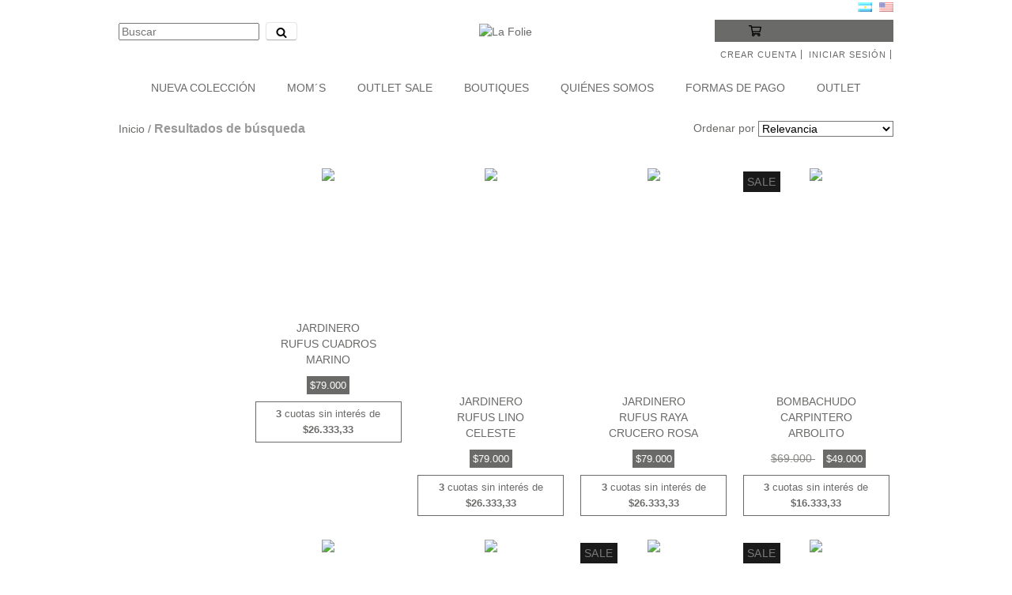

--- FILE ---
content_type: text/html; charset=UTF-8
request_url: https://lafolie.com.ar/ar/search/?q=jardinero
body_size: 92483
content:
<!DOCTYPE html>
<html xmlns="http://www.w3.org/1999/xhtml" xmlns:fb="http://www.facebook.com/2008/fbml" xmlns:og="http://opengraphprotocol.org/schema/" lang="es">
<head>
    <link rel="preconnect" href="https://acdn-us.mitiendanube.com" />
    <link rel="dns-prefetch" href="https://acdn-us.mitiendanube.com" />
    <link rel="preconnect" href="https://fonts.googleapis.com" />
    <link rel="preconnect" href="https://fonts.gstatic.com" crossorigin />
    <meta http-equiv="Content-Type" content="text/html; charset=utf-8" />
    <meta http-equiv="X-UA-Compatible" content="IE=edge,chrome=1" />
    <meta name="viewport" content="width=device-width, initial-scale=1" />
    <title>jardinero - La Folie</title>
    <meta name="description" content="Ropa para beb&eacute;s y ni&ntilde;os - Descubr&iacute; nuestra nueva colecci&oacute;n - Dise&ntilde;o y calidad. Ingres&aacute; a cada categor&iacute;a y conoc&eacute; productos especialmente elegidos para tu bebe." />
    <link rel="preload" as="style" href="//fonts.googleapis.com/css?family=Droid+Sans:400,700|Montserrat:400,700&amp;display=swap" />
    <link rel="preload" href="//acdn-us.mitiendanube.com/stores/584/203/themes/new_linkedman/dart-custom-b92f87c22b6638be563d89170550b132.css" as="style" />

    
    
    
<meta property="og:site_name" content="La Folie" />


<meta property="fb:app_id" content="107147892676939" />











    
    
    <style>

        
        



    
    @import url('//fonts.googleapis.com/css?family=Droid+Sans:400,700|Montserrat:400,700&display=swap');

 
        
        



.badge,.label,sub,sup{vertical-align:baseline}.btn,img{vertical-align:middle}.img-polaroid,body,select{background-color:#fff}.breadcrumb,.carousel-indicators,.dropdown-menu,.media-list,.nav,.pager,.thumbnails{list-style:none}.container-fluid:after,.container:after,.dl-horizontal:after,.row-fluid:after,.row:after{clear:both}.btn-group>.btn.active,.btn-group>.btn:active,.btn-group>.btn:focus,.btn-group>.btn:hover,.input-append .uneditable-input:focus,.input-append input:focus,.input-append select:focus,.input-prepend .uneditable-input:focus,.input-prepend input:focus,.input-prepend select:focus{z-index:2}.dropdown,.dropup,sub,sup{position:relative}article,aside,details,figcaption,figure,footer,header,hgroup,nav,section{display:block}audio,canvas,video{display:inline-block}audio:not([controls]){display:none}html{font-size:100%;-webkit-text-size-adjust:100%;-ms-text-size-adjust:100%}a:focus{outline:#333 dotted thin;outline:-webkit-focus-ring-color auto 5px;outline-offset:-2px}a:active,a:hover{outline:0}sub,sup{font-size:75%;line-height:0}sup{top:-.5em}sub{bottom:-.25em}img{width:auto\9;height:auto;max-width:100%;border:0;-ms-interpolation-mode:bicubic}#map_canvas img,.google-maps img{max-width:none}button,input,select,textarea{margin:0;font-size:100%;vertical-align:middle}button::-moz-focus-inner,input::-moz-focus-inner{padding:0;border:0}button,html input[type=button],input[type=reset],input[type=submit]{cursor:pointer;-webkit-appearance:button}button,input[type=button],input[type=checkbox],input[type=radio],input[type=reset],input[type=submit],label,select{cursor:pointer}input[type=search]{-webkit-box-sizing:content-box;-moz-box-sizing:content-box;box-sizing:content-box;-webkit-appearance:textfield}input[type=search]::-webkit-search-cancel-button,input[type=search]::-webkit-search-decoration{-webkit-appearance:none}textarea{overflow:auto}.dropdown-menu,.popover{-webkit-background-clip:padding-box}body{margin:0;font-family:"Helvetica Neue",Helvetica,Arial,sans-serif;font-size:14px;line-height:20px;color:#333}.row-fluid:after,.row-fluid:before,.row:after,.row:before{display:table;line-height:0;content:""}a{color:#08c;text-decoration:none}a:focus,a:hover{text-decoration:underline}.row{margin-left:-20px}[class*=span]{float:left;min-height:1px;margin-left:20px}.container,.navbar-fixed-bottom .container,.navbar-fixed-top .container,.navbar-static-top .container{width:980px}.span12{width:940px}.span11{width:860px}.span10{width:780px}.span9{width:700px}.span8{width:620px}.span7{width:540px}.span6{width:460px}.span5{width:380px}.span4{width:300px}.span3{width:220px}.span2{width:140px}.span1{width:60px}.row-fluid,.row-fluid .span12{width:100%}.offset12{margin-left:980px}.offset11{margin-left:900px}.offset10{margin-left:820px}.offset9{margin-left:740px}.offset8{margin-left:660px}.offset7{margin-left:580px}.offset6{margin-left:500px}.offset5{margin-left:420px}.offset4{margin-left:340px}.offset3{margin-left:260px}.offset2{margin-left:180px}.offset1{margin-left:100px}.row-fluid [class*=span]{display:block;float:left;width:100%;min-height:20px;margin-left:2.127659574468085%;-webkit-box-sizing:border-box;-moz-box-sizing:border-box;box-sizing:border-box}.row-fluid [class*=span]:first-child{margin-left:0}.row-fluid .controls-row [class*=span]+[class*=span]{margin-left:2.127659574468085%}.row-fluid .span11{width:91.48936170212765%}.row-fluid .span10{width:82.97872340425532%}.row-fluid .span9{width:74.46808510638297%}.row-fluid .span8{width:65.95744680851064%}.row-fluid .span7{width:57.44680851063829%}.row-fluid .span6{width:48.93617021276595%}.row-fluid .span5{width:40.42553191489362%}.row-fluid .span4{width:31.914893617021278%}.row-fluid .span3{width:23.404255319148934%}.row-fluid .span2{width:14.893617021276595%}.row-fluid .span1{width:6.382978723404255%}.row-fluid .offset12{margin-left:104.25531914893617%}.row-fluid .offset12:first-child{margin-left:102.12765957446808%}.row-fluid .offset11{margin-left:95.74468085106382%}.row-fluid .offset11:first-child{margin-left:93.61702127659574%}.row-fluid .offset10{margin-left:87.23404255319149%}.row-fluid .offset10:first-child{margin-left:85.1063829787234%}.row-fluid .offset9{margin-left:78.72340425531914%}.row-fluid .offset9:first-child{margin-left:76.59574468085106%}.row-fluid .offset8{margin-left:70.2127659574468%}.row-fluid .offset8:first-child{margin-left:68.08510638297872%}.row-fluid .offset7{margin-left:61.70212765957446%}.row-fluid .offset7:first-child{margin-left:59.574468085106375%}.row-fluid .offset6{margin-left:53.191489361702125%}.row-fluid .offset6:first-child{margin-left:51.063829787234035%}.row-fluid .offset5{margin-left:44.68085106382979%}.row-fluid .offset5:first-child{margin-left:42.5531914893617%}.row-fluid .offset4{margin-left:36.170212765957444%}.row-fluid .offset4:first-child{margin-left:34.04255319148936%}.row-fluid .offset3{margin-left:27.659574468085104%}.row-fluid .offset3:first-child{margin-left:25.53191489361702%}.row-fluid .offset2{margin-left:19.148936170212764%}.row-fluid .offset2:first-child{margin-left:17.02127659574468%}.row-fluid .offset1{margin-left:10.638297872340425%}.row-fluid .offset1:first-child{margin-left:8.51063829787234%}.row-fluid [class*=span].hide,[class*=span].hide{display:none}.container-fluid:after,.container-fluid:before,.container:after,.container:before{display:table;line-height:0;content:""}.row-fluid [class*=span].pull-right,[class*=span].pull-right{float:right}.container{margin-right:auto;margin-left:auto}.container-fluid{padding-right:20px;padding-left:20px}p{margin:0 0 10px}.lead{margin-bottom:20px;font-size:21px;font-weight:200;line-height:30px}dd,dt,li{line-height:20px}small{font-size:85%}strong{font-weight:700}em{font-style:italic}address,cite{font-style:normal}.muted{color:#999}a.muted:focus,a.muted:hover{color:grey}.text-warning{color:#c09853}a.text-warning:focus,a.text-warning:hover{color:#a47e3c}.text-error{color:#b94a48}a.text-error:focus,a.text-error:hover{color:#953b39}.text-info{color:#3a87ad}a.text-info:focus,a.text-info:hover{color:#2d6987}.text-success{color:#468847}a.text-success:focus,a.text-success:hover{color:#356635}.text-left{text-align:left}.text-right{text-align:right}.text-center{text-align:center}h1,h2,h3,h4,h5,h6{margin:10px 0;font-family:inherit;font-weight:700;line-height:20px;color:inherit;text-rendering:optimizelegibility}h1 small,h2 small,h3 small,h4 small,h5 small,h6 small{font-weight:400;line-height:1;color:#999}.page-header{padding-bottom:9px;margin:20px 0 30px;border-bottom:1px solid #eee}blockquote p,ol ol,ol ul,ul ol,ul ul{margin-bottom:0}address,dl,legend,pre.prettyprint{margin-bottom:20px}ol,ul{padding:0;margin:0 0 10px 25px}ol.inline,ol.unstyled,ul.inline,ul.unstyled{margin-left:0;list-style:none}ol.inline>li,ul.inline>li{display:inline-block;padding-right:5px;padding-left:5px}dt{font-weight:700}dd{margin-left:10px}.dl-horizontal:after,.dl-horizontal:before{display:table;line-height:0;content:""}address,blockquote small,pre{line-height:20px;display:block}.dl-horizontal dt{float:left;width:160px;overflow:hidden;clear:left;text-align:right;text-overflow:ellipsis;white-space:nowrap}.clearfix:after,.controls-row:after,.dropdown-menu>li>a,.form-actions:after,.form-horizontal .control-group:after,.modal-footer:after,.nav-pills:after,.nav-tabs:after,.navbar-form:after,.navbar-inner:after,.pager:after,.thumbnails:after{clear:both}pre,pre code{white-space:pre}.dl-horizontal dd{margin-left:180px}hr{margin:20px 0;border:0;border-top:1px solid #eee;border-bottom:1px solid #fff}abbr[data-original-title],abbr[title]{cursor:help;border-bottom:1px dotted #999}abbr.initialism{font-size:90%;text-transform:uppercase}.btn{padding:4px 12px;font-size:14px;line-height:20px;color:#333;text-shadow:0 1px 1px rgba(255,255,255,.75);cursor:pointer;background-color:#f5f5f5;background-image:-moz-linear-gradient(top,#fff,#e6e6e6);background-image:-webkit-gradient(linear,0 0,0 100%,from(#fff),to(#e6e6e6));background-image:-webkit-linear-gradient(top,#fff,#e6e6e6);background-image:-o-linear-gradient(top,#fff,#e6e6e6);background-image:linear-gradient(to bottom,#fff,#e6e6e6);border:1px solid #ccc;border-color:#e6e6e6 #e6e6e6 #bfbfbf;border-color:rgba(0,0,0,.1) rgba(0,0,0,.1) rgba(0,0,0,.25);border-bottom-color:#b3b3b3;-webkit-border-radius:4px;-moz-border-radius:4px;border-radius:4px;filter:progid: DXImageTransform.Microsoft.gradient(startColorstr='#ffffffff', endColorstr='#ffe6e6e6', GradientType=0);filter:progid: DXImageTransform.Microsoft.gradient(enabled=false);-webkit-box-shadow:inset 0 1px 0 rgba(255,255,255,.2),0 1px 2px rgba(0,0,0,.05);-moz-box-shadow:inset 0 1px 0 rgba(255,255,255,.2),0 1px 2px rgba(0,0,0,.05);box-shadow:inset 0 1px 0 rgba(255,255,255,.2),0 1px 2px rgba(0,0,0,.05)}.btn-danger,.btn-info,.btn-inverse,.btn-primary,.btn-success,.btn-warning,.navbar .btn-navbar{text-shadow:0 -1px 0 rgba(0,0,0,.25)}.btn.active,.btn.disabled,.btn:active,.btn:focus,.btn:hover,.btn[disabled]{color:#333;background-color:#e6e6e6}.btn:focus,.btn:hover{color:#333;text-decoration:none;background-position:0 -15px;-webkit-transition:background-position .1s linear;-moz-transition:background-position .1s linear;-o-transition:background-position .1s linear;transition:background-position .1s linear}.btn:focus{outline:#333 dotted thin;outline:-webkit-focus-ring-color auto 5px;outline-offset:-2px}.btn.active,.btn:active{background-color:#ccc\9;background-image:none;outline:0;-webkit-box-shadow:inset 0 2px 4px rgba(0,0,0,.15),0 1px 2px rgba(0,0,0,.05);-moz-box-shadow:inset 0 2px 4px rgba(0,0,0,.15),0 1px 2px rgba(0,0,0,.05);box-shadow:inset 0 2px 4px rgba(0,0,0,.15),0 1px 2px rgba(0,0,0,.05)}.btn.disabled,.btn[disabled]{cursor:default;background-image:none;opacity:.65;filter:alpha(opacity=65);-webkit-box-shadow:none;-moz-box-shadow:none;box-shadow:none}.breadcrumb{padding:8px 15px;margin:0 0 20px;background-color:#f5f5f5;border-radius:4px}.breadcrumb>li{display:inline-block;text-shadow:0 1px 0 #fff}.breadcrumb>li>.divider{padding:0 5px;color:#ccc}.breadcrumb>.active{color:#999}.pull-right{float:right}.pull-left{float:left}.hide{display:none}.hidden-important{display:none!important}.show{display:block}.invisible{visibility:hidden}.affix{position:fixed}
.clearfix:after,.clearfix:before{display:table;line-height:0}.hide-text{font:0/0 a;color:transparent;text-shadow:none;background-color:transparent;border:0}.input-block-level{display:block;width:100%;min-height:30px;-webkit-box-sizing:border-box;-moz-box-sizing:border-box;box-sizing:border-box}@-ms-viewport{width:device-width}.hidden{display:none}.hidden-desktop,.visible-phone,.visible-tablet{display:none!important}.visible-desktop{display:inherit!important}.quick-content{width:775px}nav.mobile{display:none;border:none}@media (min-width:770px) and (max-width:979px){.hidden-desktop{display:inherit!important}.visible-desktop{display:none!important}.visible-tablet{display:inherit!important}.hidden-tablet{display:none!important}.quick-content{width:100%}}@media (max-width:769px){.hidden-desktop{display:inherit!important}.visible-desktop{display:none!important}.visible-phone{display:inherit!important}.hidden-phone{display:none!important}.quick-content{width:100%}nav.mobile{display:block;padding:10px 0}#menu,.col-price,.firstrow{display:none}}.visible-print{display:none!important}@media print{.visible-print{display:inherit!important}.hidden-print{display:none!important}}@media (min-width:1200px){.row-fluid:after,.row-fluid:before,.row:after,.row:before{display:table;line-height:0;content:""}.row-fluid:after,.row:after{clear:both}.row{margin-left:-30px}[class*=span]{float:left;min-height:1px;margin-left:30px}.container,.navbar-fixed-bottom .container,.navbar-fixed-top .container,.navbar-static-top .container{width:980px}.span12{width:1170px}.span11{width:1070px}.span10{width:970px}.span9{width:870px}.span8{width:770px}.span7{width:670px}.span6{width:570px}.span5{width:470px}.span4{width:370px}.span3{width:270px}.span2{width:170px}.span1{width:70px}.offset12{margin-left:1230px}.offset11{margin-left:1130px}.offset10{margin-left:1030px}.offset9{margin-left:930px}.offset8{margin-left:830px}.offset7{margin-left:730px}.offset6{margin-left:630px}.offset5{margin-left:530px}.offset4{margin-left:430px}.offset3{margin-left:330px}.offset2{margin-left:230px}.offset1{margin-left:130px}.row-fluid{width:100%}.row-fluid [class*=span]{display:block;float:left;width:100%;min-height:20px;margin-left:2.564102564102564%;-webkit-box-sizing:border-box;-moz-box-sizing:border-box;box-sizing:border-box}.row-fluid [class*=span]:first-child{margin-left:0}.row-fluid #twitter [class*=span]{margin-left:10px;width:47%}.row-fluid .controls-row [class*=span]+[class*=span]{margin-left:2.564102564102564%}.row-fluid .span12{width:100%}.row-fluid .span11{width:91.45299145299145%}.row-fluid .span10{width:82.90598290598291%}.row-fluid .span9{width:74.35897435897436%}.row-fluid .span8{width:65.81196581196582%}.row-fluid .span7{width:57.26495726495726%}.row-fluid .span6{width:48.717948717948715%}.row-fluid .span5{width:40.17094017094017%}.row-fluid .span4{width:31.623931623931625%}.row-fluid .span3{width:23.076923076923077%}.row-fluid .span2{width:14.52991452991453%}.row-fluid .span1{width:5.982905982905983%}.row-fluid .offset12{margin-left:105.12820512820512%}.row-fluid .offset12:first-child{margin-left:102.56410256410257%}.row-fluid .offset11{margin-left:96.58119658119658%}.row-fluid .offset11:first-child{margin-left:94.01709401709402%}.row-fluid .offset10{margin-left:88.03418803418803%}.row-fluid .offset10:first-child{margin-left:85.47008547008548%}.row-fluid .offset9{margin-left:79.48717948717949%}.row-fluid .offset9:first-child{margin-left:76.92307692307693%}.row-fluid .offset8{margin-left:70.94017094017094%}.row-fluid .offset8:first-child{margin-left:68.37606837606839%}.row-fluid .offset7{margin-left:62.393162393162385%}.row-fluid .offset7:first-child{margin-left:59.82905982905982%}.row-fluid .offset6{margin-left:53.84615384615384%}.row-fluid .offset6:first-child{margin-left:51.28205128205128%}.row-fluid .offset5{margin-left:45.299145299145295%}.row-fluid .offset5:first-child{margin-left:42.73504273504273%}.row-fluid .offset4{margin-left:36.75213675213675%}.row-fluid .offset4:first-child{margin-left:34.18803418803419%}.row-fluid .offset3{margin-left:28.205128205128204%}.row-fluid .offset3:first-child{margin-left:25.641025641025642%}.row-fluid .offset2{margin-left:19.65811965811966%}.row-fluid .offset2:first-child{margin-left:17.094017094017094%}.row-fluid .offset1{margin-left:11.11111111111111%}.row-fluid .offset1:first-child{margin-left:8.547008547008547%}.uneditable-input,input,textarea{margin-left:0}.controls-row [class*=span]+[class*=span]{margin-left:30px}.uneditable-input.span12,input.span12,textarea.span12{width:1156px}.uneditable-input.span11,input.span11,textarea.span11{width:1056px}.uneditable-input.span10,input.span10,textarea.span10{width:956px}.uneditable-input.span9,input.span9,textarea.span9{width:856px}.uneditable-input.span8,input.span8,textarea.span8{width:756px}.uneditable-input.span7,input.span7,textarea.span7{width:656px}.uneditable-input.span6,input.span6,textarea.span6{width:556px}.uneditable-input.span5,input.span5,textarea.span5{width:456px}.uneditable-input.span4,input.span4,textarea.span4{width:356px}.uneditable-input.span3,input.span3,textarea.span3{width:256px}.uneditable-input.span2,input.span2,textarea.span2{width:156px}.uneditable-input.span1,input.span1,textarea.span1{width:56px}.thumbnails{margin-left:-30px}.thumbnails>li{margin-left:30px}.row-fluid .thumbnails{margin-left:0}}@media (min-width:770px) and (max-width:979px){.row-fluid:after,.row-fluid:before,.row:after,.row:before{display:table;line-height:0;content:""}.row-fluid:after,.row:after{clear:both}.row{margin-left:-20px}[class*=span]{float:left;min-height:1px;margin-left:20px}.container,.navbar-fixed-bottom .container,.navbar-fixed-top .container,.navbar-static-top .container,.span12{width:724px}.span11{width:662px}.span10{width:600px}.span9{width:538px}.span8{width:476px}.span7{width:414px}.span6{width:352px}.span5{width:290px}.span4{width:228px}.span3{width:166px}.span2{width:104px}.span1{width:42px}.row-fluid,.row-fluid .span12{width:100%}.offset12{margin-left:764px}.offset11{margin-left:702px}.offset10{margin-left:640px}.offset9{margin-left:578px}.offset8{margin-left:516px}.offset7{margin-left:454px}.offset6{margin-left:392px}.offset5{margin-left:330px}.offset4{margin-left:268px}.offset3{margin-left:206px}.offset2{margin-left:144px}.offset1{margin-left:82px}.row-fluid [class*=span]{display:block;float:left;width:100%;min-height:20px;margin-left:2.7624309392265194%;-webkit-box-sizing:border-box;-moz-box-sizing:border-box;box-sizing:border-box}.row-fluid [class*=span]:first-child{margin-left:0}.row-fluid .controls-row [class*=span]+[class*=span]{margin-left:2.7624309392265194%}.row-fluid .span11{width:91.43646408839778%}.row-fluid .span10{width:82.87292817679558%}.row-fluid .span9{width:74.30939226519337%}.row-fluid .span8{width:65.74585635359117%}.row-fluid .span7{width:57.18232044198895%}.row-fluid .span6{width:48.61878453038674%}.row-fluid .span5{width:40.05524861878453%}.row-fluid .span4{width:31.491712707182323%}.row-fluid .span3{width:22.92817679558011%}.row-fluid .span2{width:14.3646408839779%}.row-fluid .span1{width:5.801104972375691%}.row-fluid .offset12{margin-left:105.52486187845304%}.row-fluid .offset12:first-child{margin-left:102.76243093922652%}.row-fluid .offset11{margin-left:96.96132596685082%}.row-fluid .offset11:first-child{margin-left:94.1988950276243%}.row-fluid .offset10{margin-left:88.39779005524862%}.row-fluid .offset10:first-child{margin-left:85.6353591160221%}.row-fluid .offset9{margin-left:79.8342541436464%}.row-fluid .offset9:first-child{margin-left:77.07182320441989%}.row-fluid .offset8{margin-left:71.2707182320442%}.row-fluid .offset8:first-child{margin-left:68.50828729281768%}.row-fluid .offset7{margin-left:62.70718232044199%}.row-fluid .offset7:first-child{margin-left:59.94475138121547%}.row-fluid .offset6{margin-left:54.14364640883978%}.row-fluid .offset6:first-child{margin-left:51.38121546961326%}.row-fluid .offset5{margin-left:45.58011049723757%}.row-fluid .offset5:first-child{margin-left:42.81767955801105%}.row-fluid .offset4{margin-left:37.01657458563536%}.row-fluid .offset4:first-child{margin-left:34.25414364640884%}.row-fluid .offset3{margin-left:28.45303867403315%}.row-fluid .offset3:first-child{margin-left:25.69060773480663%}.row-fluid .offset2{margin-left:19.88950276243094%}.row-fluid .offset2:first-child{margin-left:17.12707182320442%}.row-fluid .offset1{margin-left:11.32596685082873%}.row-fluid .offset1:first-child{margin-left:8.56353591160221%}.uneditable-input,input,textarea{margin-left:0}.controls-row [class*=span]+[class*=span]{margin-left:20px}.uneditable-input.span12,input.span12,textarea.span12{width:710px}.uneditable-input.span11,input.span11,textarea.span11{width:648px}.uneditable-input.span10,input.span10,textarea.span10{width:586px}.uneditable-input.span9,input.span9,textarea.span9{width:524px}.uneditable-input.span8,input.span8,textarea.span8{width:462px}.uneditable-input.span7,input.span7,textarea.span7{width:400px}.uneditable-input.span6,input.span6,textarea.span6{width:338px}.uneditable-input.span5,input.span5,textarea.span5{width:276px}.uneditable-input.span4,input.span4,textarea.span4{width:214px}.uneditable-input.span3,input.span3,textarea.span3{width:152px}.uneditable-input.span2,input.span2,textarea.span2{width:90px}.uneditable-input.span1,input.span1,textarea.span1{width:28px}}@media (max-width:769px){body{padding:0;}.navbar-fixed-bottom,.navbar-fixed-top,.navbar-static-top{margin-right:-20px;margin-left:-20px}.controls-row [class*=span]+[class*=span],.dl-horizontal dd,.row,.row-fluid [class*=offset]:first-child,.thumbnails,.thumbnails>li{margin-left:0}.container-fluid{padding:0}.dl-horizontal dt{float:none;width:auto;clear:none;text-align:left}.container{width:auto;padding:0}.row-fluid{width:100%}.thumbnails>li{float:none}.row-fluid [class*=span],.uneditable-input[class*=span],[class*=span]{display:block;float:none;width:100%;margin-left:0;-webkit-box-sizing:border-box;-moz-box-sizing:border-box;box-sizing:border-box}.row-fluid .span12,.span12{width:100%;-webkit-box-sizing:border-box;-moz-box-sizing:border-box;box-sizing:border-box}.input-large,.input-xlarge,.input-xxlarge,.uneditable-input,input[class*=span],select[class*=span],textarea[class*=span]{display:block;width:100%;min-height:30px;-webkit-box-sizing:border-box;-moz-box-sizing:border-box;box-sizing:border-box}.input-append input,.input-append input[class*=span],.input-prepend input,.input-prepend input[class*=span]{display:inline-block;width:auto}.modal{position:fixed;top:20px;right:20px;left:20px;width:auto;margin:0}.modal.fade{top:-100px}.modal.fade.in{top:20px}}@media (max-width:480px){.form-horizontal .controls,.media-object{margin-left:0}.nav-collapse{-webkit-transform:translate3d(0,0,0)}.page-header h1 small{display:block;line-height:20px}input[type=radio],input[type=checkbox]{border:1px solid #ccc}.form-horizontal .control-label{float:none;width:auto;padding-top:0;text-align:left}.form-horizontal .control-list{padding-top:0}.form-horizontal .form-actions{padding-right:10px;padding-left:10px}.media .pull-left,.media .pull-right{display:block;float:none;margin-bottom:10px}.media-object{margin-right:0}.modal{top:10px;right:10px;left:10px}.modal-header .close{padding:10px;margin:-10px}.carousel-caption{position:static}}@media (max-width:979px){body{padding-top:0}.navbar-fixed-bottom,.navbar-fixed-top{position:static}.navbar-fixed-top{margin-bottom:20px}.navbar-fixed-bottom{margin-top:20px}.navbar-fixed-bottom .navbar-inner,.navbar-fixed-top .navbar-inner{padding:5px}.navbar .container{width:auto;padding:0}.navbar .brand{padding-right:10px;padding-left:10px;margin:0 0 0 -5px}.nav-collapse{clear:both}.nav-collapse .nav{float:none;margin:0 0 10px}.nav-collapse .dropdown-menu li+li a,.nav-collapse .nav>li>a{margin-bottom:2px}.nav-collapse .nav>li{float:none}.nav-collapse .nav>.divider-vertical{display:none}.nav-collapse .nav .nav-header{color:#777;text-shadow:none}.nav-collapse .dropdown-menu a,.nav-collapse .nav>li>a{padding:9px 15px;font-weight:700;color:#777;-webkit-border-radius:3px;-moz-border-radius:3px;border-radius:3px}.nav-collapse .btn{padding:4px 10px;font-weight:400;-webkit-border-radius:4px;-moz-border-radius:4px;border-radius:4px}.nav-collapse .dropdown-menu a:focus,.nav-collapse .dropdown-menu a:hover,.nav-collapse .nav>li>a:focus,.nav-collapse .nav>li>a:hover{background-color:#f2f2f2}.navbar-inverse .nav-collapse .dropdown-menu a,.navbar-inverse .nav-collapse .nav>li>a{color:#999}.navbar-inverse .nav-collapse .dropdown-menu a:focus,.navbar-inverse .nav-collapse .dropdown-menu a:hover,.navbar-inverse .nav-collapse .nav>li>a:focus,.navbar-inverse .nav-collapse .nav>li>a:hover{background-color:#111}.nav-collapse.in .btn-group{padding:0;margin-top:5px}.nav-collapse .dropdown-menu{position:static;top:auto;left:auto;display:none;float:none;max-width:none;padding:0;margin:0 15px;background-color:transparent;border:none;-webkit-border-radius:0;-moz-border-radius:0;border-radius:0;-webkit-box-shadow:none;-moz-box-shadow:none;box-shadow:none}.nav-collapse .open>.dropdown-menu{display:block}.nav-collapse .dropdown-menu .divider,.nav-collapse .dropdown-menu:after,.nav-collapse .dropdown-menu:before,.nav-collapse .nav>li>.dropdown-menu:after,.nav-collapse .nav>li>.dropdown-menu:before{display:none}.nav-collapse .navbar-form,.nav-collapse .navbar-search{float:none;padding:10px 15px;margin:10px 0;border-top:1px solid #f2f2f2;border-bottom:1px solid #f2f2f2;-webkit-box-shadow:inset 0 1px 0 rgba(255,255,255,.1),0 1px 0 rgba(255,255,255,.1);-moz-box-shadow:inset 0 1px 0 rgba(255,255,255,.1),0 1px 0 rgba(255,255,255,.1);box-shadow:inset 0 1px 0 rgba(255,255,255,.1),0 1px 0 rgba(255,255,255,.1)}.navbar-inverse .nav-collapse .navbar-form,.navbar-inverse .nav-collapse .navbar-search{border-top-color:#111;border-bottom-color:#111}.navbar .nav-collapse .nav.pull-right{float:none;margin-left:0}.nav-collapse,.nav-collapse.collapse{height:0;overflow:hidden}.navbar .btn-navbar{display:block}.navbar-static .navbar-inner{padding-right:10px;padding-left:10px}}@media (min-width:980px){.nav-collapse.collapse{height:auto!important;overflow:visible!important}}

.swiper-container{width:100%;margin:0 auto;position:relative;overflow:hidden;list-style:none;padding:0;z-index:1}.swiper-container-no-flexbox .swiper-slide{float:left}.swiper-container-vertical>.swiper-wrapper{-webkit-box-orient:vertical;-webkit-box-direction:normal;-webkit-flex-direction:column;-ms-flex-direction:column;flex-direction:column}.swiper-wrapper{position:relative;width:100%;height:100%;z-index:1;display:-webkit-box;display:-webkit-flex;display:-ms-flexbox;display:flex;-webkit-transition-property:-webkit-transform;transition-property:-webkit-transform;-o-transition-property:transform;transition-property:transform;transition-property:transform,-webkit-transform}.swiper-container-android .swiper-slide,.swiper-wrapper{-webkit-transform:translate3d(0,0,0);transform:translate3d(0,0,0)}.swiper-container-multirow>.swiper-wrapper{-webkit-flex-wrap:wrap;-ms-flex-wrap:wrap;flex-wrap:wrap}.swiper-container-free-mode>.swiper-wrapper{-webkit-transition-timing-function:ease-out;-o-transition-timing-function:ease-out;transition-timing-function:ease-out;margin:0 auto}.swiper-slide{-webkit-flex-shrink:0;-ms-flex-negative:0;flex-shrink:0;width:100%;height:100%;position:relative;-webkit-transition-property:-webkit-transform;transition-property:-webkit-transform;-o-transition-property:transform;transition-property:transform;transition-property:transform,-webkit-transform}.swiper-slide-invisible-blank{visibility:hidden}.swiper-container-autoheight,.swiper-container-autoheight .swiper-slide{height:auto}.swiper-container-autoheight .swiper-wrapper{-webkit-box-align:start;-webkit-align-items:flex-start;-ms-flex-align:start;align-items:flex-start;-webkit-transition-property:height,-webkit-transform;transition-property:height,-webkit-transform;-o-transition-property:transform,height;transition-property:transform,height;transition-property:transform,height,-webkit-transform}.swiper-container-3d{-webkit-perspective:1200px;perspective:1200px}.swiper-container-3d .swiper-cube-shadow,.swiper-container-3d .swiper-slide,.swiper-container-3d .swiper-slide-shadow-bottom,.swiper-container-3d .swiper-slide-shadow-left,.swiper-container-3d .swiper-slide-shadow-right,.swiper-container-3d .swiper-slide-shadow-top,.swiper-container-3d .swiper-wrapper{-webkit-transform-style:preserve-3d;transform-style:preserve-3d}.swiper-container-3d .swiper-slide-shadow-bottom,.swiper-container-3d .swiper-slide-shadow-left,.swiper-container-3d .swiper-slide-shadow-right,.swiper-container-3d .swiper-slide-shadow-top{position:absolute;left:0;top:0;width:100%;height:100%;pointer-events:none;z-index:10}.swiper-container-3d .swiper-slide-shadow-left{background-image:-webkit-gradient(linear,right top,left top,from(rgba(0,0,0,.5)),to(rgba(0,0,0,0)));background-image:-webkit-linear-gradient(right,rgba(0,0,0,.5),rgba(0,0,0,0));background-image:-o-linear-gradient(right,rgba(0,0,0,.5),rgba(0,0,0,0));background-image:linear-gradient(to left,rgba(0,0,0,.5),rgba(0,0,0,0))}.swiper-container-3d .swiper-slide-shadow-right{background-image:-webkit-gradient(linear,left top,right top,from(rgba(0,0,0,.5)),to(rgba(0,0,0,0)));background-image:-webkit-linear-gradient(left,rgba(0,0,0,.5),rgba(0,0,0,0));background-image:-o-linear-gradient(left,rgba(0,0,0,.5),rgba(0,0,0,0));background-image:linear-gradient(to right,rgba(0,0,0,.5),rgba(0,0,0,0))}.swiper-container-3d .swiper-slide-shadow-top{background-image:-webkit-gradient(linear,left bottom,left top,from(rgba(0,0,0,.5)),to(rgba(0,0,0,0)));background-image:-webkit-linear-gradient(bottom,rgba(0,0,0,.5),rgba(0,0,0,0));background-image:-o-linear-gradient(bottom,rgba(0,0,0,.5),rgba(0,0,0,0));background-image:linear-gradient(to top,rgba(0,0,0,.5),rgba(0,0,0,0))}.swiper-container-3d .swiper-slide-shadow-bottom{background-image:-webkit-gradient(linear,left top,left bottom,from(rgba(0,0,0,.5)),to(rgba(0,0,0,0)));background-image:-webkit-linear-gradient(top,rgba(0,0,0,.5),rgba(0,0,0,0));background-image:-o-linear-gradient(top,rgba(0,0,0,.5),rgba(0,0,0,0));background-image:linear-gradient(to bottom,rgba(0,0,0,.5),rgba(0,0,0,0))}.swiper-container-wp8-horizontal,.swiper-container-wp8-horizontal>.swiper-wrapper{-ms-touch-action:pan-y;touch-action:pan-y}.swiper-container-wp8-vertical,.swiper-container-wp8-vertical>.swiper-wrapper{-ms-touch-action:pan-x;touch-action:pan-x}.swiper-button-next,.swiper-button-prev{position:absolute;top:50%;z-index:10;width:30px;height:40px;margin-top:-25px;line-height:40px;color:#fff;text-align:center;cursor:pointer}.swiper-button-next.swiper-button-disabled,.swiper-button-prev.swiper-button-disabled{opacity:0;cursor:auto}.swiper-button-prev,.swiper-container-rtl .swiper-button-next{left:20px;right:auto}.swiper-button-next,.swiper-container-rtl .swiper-button-prev{right:20px;left:auto}.swiper-button-lock{display:none}.swiper-pagination{position:absolute;text-align:center;-webkit-transition:.3s opacity;-o-transition:.3s opacity;transition:.3s opacity;-webkit-transform:translate3d(0,0,0);transform:translate3d(0,0,0);z-index:10}.swiper-pagination.swiper-pagination-hidden{opacity:0}.swiper-container-horizontal>.swiper-pagination-bullets,.swiper-pagination-custom,.swiper-pagination-fraction{bottom:20px;left:0;width:100%}.swiper-pagination-bullets-dynamic{overflow:hidden;font-size:0}.swiper-pagination-bullets-dynamic .swiper-pagination-bullet{-webkit-transform:scale(.33);-ms-transform:scale(.33);transform:scale(.33);position:relative}.swiper-pagination-bullets-dynamic .swiper-pagination-bullet-active{-webkit-transform:scale(1);-ms-transform:scale(1);transform:scale(1)}.swiper-pagination-bullets-dynamic .swiper-pagination-bullet-active-main{-webkit-transform:scale(1);-ms-transform:scale(1);transform:scale(1)}.swiper-pagination-bullets-dynamic .swiper-pagination-bullet-active-prev{-webkit-transform:scale(.66);-ms-transform:scale(.66);transform:scale(.66)}.swiper-pagination-bullets-dynamic .swiper-pagination-bullet-active-prev-prev{-webkit-transform:scale(.33);-ms-transform:scale(.33);transform:scale(.33)}.swiper-pagination-bullets-dynamic .swiper-pagination-bullet-active-next{-webkit-transform:scale(.66);-ms-transform:scale(.66);transform:scale(.66)}.swiper-pagination-bullets-dynamic .swiper-pagination-bullet-active-next-next{-webkit-transform:scale(.33);-ms-transform:scale(.33);transform:scale(.33)}.swiper-pagination-bullet{width:8px;height:8px;display:inline-block;border-radius:100%;background:#000;opacity:.2}button.swiper-pagination-bullet{border:none;margin:0;padding:0;-webkit-box-shadow:none;box-shadow:none;-webkit-appearance:none;-moz-appearance:none;appearance:none}.swiper-pagination-clickable .swiper-pagination-bullet{cursor:pointer}.swiper-pagination-bullet-active{opacity:1;background:#007aff}.swiper-container-vertical>.swiper-pagination-bullets{right:10px;top:50%;-webkit-transform:translate3d(0,-50%,0);transform:translate3d(0,-50%,0)}.swiper-container-vertical>.swiper-pagination-bullets .swiper-pagination-bullet{margin:6px 0;display:block}.swiper-container-vertical>.swiper-pagination-bullets.swiper-pagination-bullets-dynamic{top:50%;-webkit-transform:translateY(-50%);-ms-transform:translateY(-50%);transform:translateY(-50%);width:8px}.swiper-container-vertical>.swiper-pagination-bullets.swiper-pagination-bullets-dynamic .swiper-pagination-bullet{display:inline-block;-webkit-transition:.2s top,.2s -webkit-transform;transition:.2s top,.2s -webkit-transform;-o-transition:.2s transform,.2s top;transition:.2s transform,.2s top;transition:.2s transform,.2s top,.2s -webkit-transform}.swiper-container-horizontal>.swiper-pagination-bullets .swiper-pagination-bullet{margin:0 4px}.swiper-container-horizontal>.swiper-pagination-bullets.swiper-pagination-bullets-dynamic{left:50%;-webkit-transform:translateX(-50%);-ms-transform:translateX(-50%);transform:translateX(-50%);white-space:nowrap}.swiper-container-horizontal>.swiper-pagination-bullets.swiper-pagination-bullets-dynamic .swiper-pagination-bullet{-webkit-transition:.2s left,.2s -webkit-transform;transition:.2s left,.2s -webkit-transform;-o-transition:.2s transform,.2s left;transition:.2s transform,.2s left;transition:.2s transform,.2s left,.2s -webkit-transform}.swiper-container-horizontal.swiper-container-rtl>.swiper-pagination-bullets-dynamic .swiper-pagination-bullet{-webkit-transition:.2s right,.2s -webkit-transform;transition:.2s right,.2s -webkit-transform;-o-transition:.2s transform,.2s right;transition:.2s transform,.2s right;transition:.2s transform,.2s right,.2s -webkit-transform}.swiper-pagination-progressbar{background:rgba(0,0,0,.25);position:absolute}.swiper-pagination-progressbar .swiper-pagination-progressbar-fill{background:#007aff;position:absolute;left:0;top:0;width:100%;height:100%;-webkit-transform:scale(0);-ms-transform:scale(0);transform:scale(0);-webkit-transform-origin:left top;-ms-transform-origin:left top;transform-origin:left top}.swiper-container-rtl .swiper-pagination-progressbar .swiper-pagination-progressbar-fill{-webkit-transform-origin:right top;-ms-transform-origin:right top;transform-origin:right top}.swiper-container-horizontal>.swiper-pagination-progressbar,.swiper-container-vertical>.swiper-pagination-progressbar.swiper-pagination-progressbar-opposite{width:100%;height:4px;left:0;top:0}.swiper-container-horizontal>.swiper-pagination-progressbar.swiper-pagination-progressbar-opposite,.swiper-container-vertical>.swiper-pagination-progressbar{width:4px;height:100%;left:0;top:0}.swiper-pagination-white .swiper-pagination-bullet-active{background:#fff}.swiper-pagination-progressbar.swiper-pagination-white{background:rgba(255,255,255,.25)}.swiper-pagination-progressbar.swiper-pagination-white .swiper-pagination-progressbar-fill{background:#fff}.swiper-pagination-black .swiper-pagination-bullet-active{background:#000}.swiper-pagination-progressbar.swiper-pagination-black{background:rgba(0,0,0,.25)}.swiper-pagination-progressbar.swiper-pagination-black .swiper-pagination-progressbar-fill{background:#000}.swiper-pagination-lock{display:none}.swiper-lazy-preloader{width:42px;height:42px;position:absolute;left:50%;top:50%;margin-left:-21px;margin-top:-21px;z-index:10;-webkit-transform-origin:50%;-ms-transform-origin:50%;transform-origin:50%;-webkit-animation:swiper-preloader-spin 1s steps(12,end) infinite;animation:swiper-preloader-spin 1s steps(12,end) infinite}.swiper-lazy-preloader:after{display:block;content:'';width:100%;height:100%;background-image:url("data:image/svg+xml;charset=utf-8,%3Csvg%20viewBox%3D'0%200%20120%20120'%20xmlns%3D'http%3A%2F%2Fwww.w3.org%2F2000%2Fsvg'%20xmlns%3Axlink%3D'http%3A%2F%2Fwww.w3.org%2F1999%2Fxlink'%3E%3Cdefs%3E%3Cline%20id%3D'l'%20x1%3D'60'%20x2%3D'60'%20y1%3D'7'%20y2%3D'27'%20stroke%3D'%236c6c6c'%20stroke-width%3D'11'%20stroke-linecap%3D'round'%2F%3E%3C%2Fdefs%3E%3Cg%3E%3Cuse%20xlink%3Ahref%3D'%23l'%20opacity%3D'.27'%2F%3E%3Cuse%20xlink%3Ahref%3D'%23l'%20opacity%3D'.27'%20transform%3D'rotate(30%2060%2C60)'%2F%3E%3Cuse%20xlink%3Ahref%3D'%23l'%20opacity%3D'.27'%20transform%3D'rotate(60%2060%2C60)'%2F%3E%3Cuse%20xlink%3Ahref%3D'%23l'%20opacity%3D'.27'%20transform%3D'rotate(90%2060%2C60)'%2F%3E%3Cuse%20xlink%3Ahref%3D'%23l'%20opacity%3D'.27'%20transform%3D'rotate(120%2060%2C60)'%2F%3E%3Cuse%20xlink%3Ahref%3D'%23l'%20opacity%3D'.27'%20transform%3D'rotate(150%2060%2C60)'%2F%3E%3Cuse%20xlink%3Ahref%3D'%23l'%20opacity%3D'.37'%20transform%3D'rotate(180%2060%2C60)'%2F%3E%3Cuse%20xlink%3Ahref%3D'%23l'%20opacity%3D'.46'%20transform%3D'rotate(210%2060%2C60)'%2F%3E%3Cuse%20xlink%3Ahref%3D'%23l'%20opacity%3D'.56'%20transform%3D'rotate(240%2060%2C60)'%2F%3E%3Cuse%20xlink%3Ahref%3D'%23l'%20opacity%3D'.66'%20transform%3D'rotate(270%2060%2C60)'%2F%3E%3Cuse%20xlink%3Ahref%3D'%23l'%20opacity%3D'.75'%20transform%3D'rotate(300%2060%2C60)'%2F%3E%3Cuse%20xlink%3Ahref%3D'%23l'%20opacity%3D'.85'%20transform%3D'rotate(330%2060%2C60)'%2F%3E%3C%2Fg%3E%3C%2Fsvg%3E");background-position:50%;background-size:100%;background-repeat:no-repeat}.swiper-lazy-preloader-white:after{background-image:url("data:image/svg+xml;charset=utf-8,%3Csvg%20viewBox%3D'0%200%20120%20120'%20xmlns%3D'http%3A%2F%2Fwww.w3.org%2F2000%2Fsvg'%20xmlns%3Axlink%3D'http%3A%2F%2Fwww.w3.org%2F1999%2Fxlink'%3E%3Cdefs%3E%3Cline%20id%3D'l'%20x1%3D'60'%20x2%3D'60'%20y1%3D'7'%20y2%3D'27'%20stroke%3D'%23fff'%20stroke-width%3D'11'%20stroke-linecap%3D'round'%2F%3E%3C%2Fdefs%3E%3Cg%3E%3Cuse%20xlink%3Ahref%3D'%23l'%20opacity%3D'.27'%2F%3E%3Cuse%20xlink%3Ahref%3D'%23l'%20opacity%3D'.27'%20transform%3D'rotate(30%2060%2C60)'%2F%3E%3Cuse%20xlink%3Ahref%3D'%23l'%20opacity%3D'.27'%20transform%3D'rotate(60%2060%2C60)'%2F%3E%3Cuse%20xlink%3Ahref%3D'%23l'%20opacity%3D'.27'%20transform%3D'rotate(90%2060%2C60)'%2F%3E%3Cuse%20xlink%3Ahref%3D'%23l'%20opacity%3D'.27'%20transform%3D'rotate(120%2060%2C60)'%2F%3E%3Cuse%20xlink%3Ahref%3D'%23l'%20opacity%3D'.27'%20transform%3D'rotate(150%2060%2C60)'%2F%3E%3Cuse%20xlink%3Ahref%3D'%23l'%20opacity%3D'.37'%20transform%3D'rotate(180%2060%2C60)'%2F%3E%3Cuse%20xlink%3Ahref%3D'%23l'%20opacity%3D'.46'%20transform%3D'rotate(210%2060%2C60)'%2F%3E%3Cuse%20xlink%3Ahref%3D'%23l'%20opacity%3D'.56'%20transform%3D'rotate(240%2060%2C60)'%2F%3E%3Cuse%20xlink%3Ahref%3D'%23l'%20opacity%3D'.66'%20transform%3D'rotate(270%2060%2C60)'%2F%3E%3Cuse%20xlink%3Ahref%3D'%23l'%20opacity%3D'.75'%20transform%3D'rotate(300%2060%2C60)'%2F%3E%3Cuse%20xlink%3Ahref%3D'%23l'%20opacity%3D'.85'%20transform%3D'rotate(330%2060%2C60)'%2F%3E%3C%2Fg%3E%3C%2Fsvg%3E")}@-webkit-keyframes swiper-preloader-spin{100%{-webkit-transform:rotate(360deg);transform:rotate(360deg)}}@keyframes swiper-preloader-spin{100%{-webkit-transform:rotate(360deg);transform:rotate(360deg)}}.swiper-container-fade.swiper-container-free-mode .swiper-slide{-webkit-transition-timing-function:ease-out;-o-transition-timing-function:ease-out;transition-timing-function:ease-out}.swiper-container-fade .swiper-slide{pointer-events:none;-webkit-transition-property:opacity;-o-transition-property:opacity;transition-property:opacity}.swiper-container-fade .swiper-slide .swiper-slide{pointer-events:none}.swiper-container-fade .swiper-slide-active,.swiper-container-fade .swiper-slide-active .swiper-slide-active{pointer-events:auto}


.svg-inline--fa{display:inline-block;font-size:inherit;height:1em;overflow:visible;vertical-align:-.125em}.svg-inline--fa.fa-lg{vertical-align:-.225em}.svg-inline--fa.fa-w-1{width:.0625em}.svg-inline--fa.fa-w-2{width:.125em}.svg-inline--fa.fa-w-3{width:.1875em}.svg-inline--fa.fa-w-4{width:.25em}.svg-inline--fa.fa-w-5{width:.3125em}.svg-inline--fa.fa-w-6{width:.375em}.svg-inline--fa.fa-w-7{width:.4375em}.svg-inline--fa.fa-w-8{width:.5em}.svg-inline--fa.fa-w-9{width:.5625em}.svg-inline--fa.fa-w-10{width:.625em}.svg-inline--fa.fa-w-11{width:.6875em}.svg-inline--fa.fa-w-12{width:.75em}.svg-inline--fa.fa-w-13{width:.8125em}.svg-inline--fa.fa-w-14{width:.875em}.svg-inline--fa.fa-w-15{width:.9375em}.svg-inline--fa.fa-w-16{width:1em}.svg-inline--fa.fa-w-17{width:1.0625em}.svg-inline--fa.fa-w-18{width:1.125em}.svg-inline--fa.fa-w-19{width:1.1875em}.svg-inline--fa.fa-w-20{width:1.25em}.fa-lg{font-size:1.33333em;line-height:.75em;vertical-align:-.0667em}.fa-xs{font-size:.75em}.fa-sm{font-size:.875em}.fa-1x{font-size:1em}.fa-2x{font-size:2em}.fa-3x{font-size:3em}.fa-4x{font-size:4em}.fa-5x{font-size:5em}.fa-6x{font-size:6em}.fa-7x{font-size:7em}.fa-8x{font-size:8em}.fa-9x{font-size:9em}.fa-10x{font-size:10em}.fa-spin{animation:fa-spin 2s infinite linear}@keyframes fa-spin{0%{transform:rotate(0deg)}to{transform:rotate(1turn)}}


html, body, div, span, applet, object, iframe, h1, h2, h3, h4, h5, h6, p, blockquote, pre, a, abbr, acronym,
address, big, cite, code, del, dfn, em, font, img, ins, kbd, q, s, samp, small, strike, strong, sub, sup, tt, var,
dl, dt, dd, ol, ul, li, fieldset, form, label, legend, table, caption, tbody, tfoot, thead, tr, th, td {
  margin: 0;
  padding: 0;
  border: 0;
  outline: 0;
  vertical-align: baseline;
}

:focus {outline: 0;}
ol, ul {list-style: none;}
table {border-collapse: separate;border-spacing: 0;}
caption, th, td {text-align: left;font-weight: normal;}
b, strong{font-weight:bold;}
i, em, address {font-style:italic;}
pre {font-family:monospace;}
::selection {
background-color: #000;
color: #fff;
}



.visible-when-content-ready{
  visibility: hidden!important;
}
.display-when-content-ready{
  display: none!important;
}



.rotate{
  -webkit-animation: rotate 2s infinite linear;
  -moz-transform: rotate 2s infinite linear;
  -ms-transform: rotate 2s infinite linear;
  -o-transform: rotate 2s infinite linear;
  transform: rotate 2s infinite linear;
}
@-webkit-keyframes rotate {
  from {
    -webkit-transform: rotate(0deg);
    -moz-transform: rotate(0deg);
    -ms-transform: rotate(0deg);
    -o-transform: rotate(0deg);
    transform: rotate(0deg);
  }
  to {
    -webkit-transform: rotate(359deg);
    -moz-transform: rotate(359deg);
    -ms-transform: rotate(359deg);
    -o-transform: rotate(359deg);
    transform: rotate(359deg);
  }
}
.placeholder-shine{
  position: absolute;
  width: 100%;
  height: 100%;
  opacity: 0.3;
  -moz-animation: shine 1.5s infinite;
  -webkit-animation: shine 1.5s infinite;
  animation: shine 1.5s infinite;
    top: 0;
    left: -100%;
  /* Permalink - use to edit and share this gradient: http://colorzilla.com/gradient-editor/#1e5799+0,ffffff+41,ffffff+50,ffffff+60,7db9e8+100&0+0,0.63+41,1+50,0.45+60,0+100 */
  background: -moz-linear-gradient(left, rgba(30,87,153,0) 0%, rgba(255,255,255,0.63) 41%, rgba(255,255,255,1) 50%, rgba(255,255,255,0.45) 60%, rgba(125,185,232,0) 100%); /* FF3.6-15 */
  background: -webkit-linear-gradient(left, rgba(30,87,153,0) 0%,rgba(255,255,255,0.63) 41%,rgba(255,255,255,1) 50%,rgba(255,255,255,0.45) 60%,rgba(125,185,232,0) 100%); /* Chrome10-25,Safari5.1-6 */
  background: linear-gradient(to right, rgba(30,87,153,0) 0%,rgba(255,255,255,0.63) 41%,rgba(255,255,255,1) 50%,rgba(255,255,255,0.45) 60%,rgba(125,185,232,0) 100%); /* W3C, IE10+, FF16+, Chrome26+, Opera12+, Safari7+ */
  filter: progid:DXImageTransform.Microsoft.gradient( startColorstr='#001e5799', endColorstr='#007db9e8',GradientType=1 ); /* IE6-9 */
}
@keyframes shine {
  from {
    left: -100%;
  }
  to {
    left: 100%;
  }
}

.placeholder-fade{
  position: absolute;
  top: 0;
  left: 0;
  width: 100%;
  height: 100%;
  opacity: 0.1;
  -moz-animation: placeholder-fade 1.5s infinite;
  -webkit-animation: placeholder-fade 1.5s infinite;
  animation: placeholder-fade 1.5s infinite;
}
@keyframes placeholder-fade {
  0%{
    opacity: 0.1;
  }
  50% {
    opacity: 0.2;
  }
  100% {
    opacity: 0.1;
  }
}

.transition-up {
  opacity: 0;
}

@-moz-keyframes spin {
  100% {
    -moz-transform: rotate(360deg);
    transform: rotate(360deg);
  }
}
@-webkit-keyframes spin {
  100% {
    -webkit-transform: rotate(360deg);
    transform: rotate(360deg);
  }
}
@keyframes spin {
  100% {
    -moz-transform: rotate(360deg);
    -ms-transform: rotate(360deg);
    -webkit-transform: rotate(360deg);
    transform: rotate(360deg);
  }
}

.fade-in-vertical {
  opacity: 0;
}


.page-loading-icon{
  height: 40px;
  width: 40px;
  margin: 40px auto;
}
.mobile-placeholder{
  display: none;
}
.slider-desktop-placeholder{
  height: 300px;
}
.blur-up {
  -webkit-filter: blur(1px);
  filter: blur(1px);
  -moz-filter: blur(1px);
  -ms-filter: blur(1px);
  -o-filter: blur(1px);
  transition: filter .2s, -webkit-filter .2s;
}
.blur-up-big {
  -webkit-filter: blur(3px);
  filter: blur(3px);
  -moz-filter: blur(3px);
  -ms-filter: blur(3px);
  -o-filter: blur(3px);
  transition: filter .2s, -webkit-filter .2s;
}
.blur-up-huge {
  -webkit-filter: blur(6px);
  filter: blur(6px);
  -moz-filter: blur(6px);
  -ms-filter: blur(6px);
  -o-filter: blur(6px);
  transition: filter .2s, -webkit-filter .2s;
}
.blur-up.lazyloaded,
.blur-up-big.lazyloaded,
.blur-up-huge.lazyloaded,
.blur-up.swiper-lazy-loaded,
.blur-up-big.swiper-lazy-loaded,
.blur-up-huge.swiper-lazy-loaded {
  -webkit-filter: none;
  filter: none;
  -moz-filter: none;
  -ms-filter: none;
  -o-filter: none;
}
.fade-in {
  opacity: 0;
  transition: opacity .2s;
}
.fade-in.lazyloaded,
.fade-in.swiper-lazy-loaded {
  opacity: 1;
}
.lazyloaded + .placeholder-shine,
.lazyloaded + .placeholder-fade,
.lazyloaded + .item-image-secondary + .placeholder-fade,
.swiper-lazy-loaded + .placeholder-fade{
  display: none;
}
.spinner-big {
  width: 60px;
  height: 60px;
  margin: 40px auto 20px auto;
  border-radius: 50%;
  -moz-animation: spin 0.7s linear infinite;
  -webkit-animation: spin 0.7s linear infinite;
  animation: spin 0.7s linear infinite;
}


/* Used for images that have a placeholder before it loads. The image container should have a padding-bottom inline with the result of (image height/ image width) * 100 */
.img-absolute {
  position: absolute;
  left: 0;
  width: 100%;
  height: auto;
  vertical-align: middle;
  text-indent: -9999px;
  z-index: 1;
}

.img-absolute-centered{
  left: 50%;
  transform: translate3d(-50%, 0, 0);
  -webkit-transform: translate3d(-50%, 0, 0);
  -ms-transform: translate3d(-50%, 0, 0);
}

.img-absolute-centered-vertically{
  position: absolute;
  top: 50%;
  left: 50%;
  z-index: 9;
  width: 100%;
  height: 100%;
  transform: translate(-50%, -50%);
  object-fit: cover;
}

.product-thumbnails-slider {
  position: relative;
  width: 100%;
  height: 450px;
  }
.product-thumbnails-slider .swiper-slide {
  width: 100%;
  height:auto;

  /* Center slide text vertically */
  display: -webkit-box;
  display: -ms-flexbox;
  display: -webkit-flex;
  display: flex;
  -webkit-box-pack: center;
  -ms-flex-pack: center;
  -webkit-justify-content: center;
  justify-content: center;
  -webkit-box-align: center;
  -ms-flex-align: center;
  -webkit-align-items: center;
  align-items: center;
}
.product-thumbnails-slider .swiper-slide .thumbnail-image {
  width: 100%;
  height:auto;
}

.product-thumbnails-slider .swiper-button-disabled {
  opacity: 0;
}

.card-img-square-container {
  position: relative;
  width: 100%;
  padding-top: 100%;
}
.card-img-square {
  position: absolute;
  top: 0;
  left: 0;
  width: 100%;
  height: 100%;
  object-fit: cover;
}


.breadcrumb { 
  margin: 10px 0;
  padding: 0;
  background: transparent;
}
.breadcrumb-crumb {
  display: inline-block;
  font-size: 16px;
}
.breadcrumb-crumb.active{
  font-weight: strong;
  font-weight: bold;
}


.pills-container ul{
  list-style: none;
}
.pill{
  display: inline-block;
  margin: 0 5px 10px 0;
}
.pill-link{
  display: block;
  padding: 5px 10px;
  font-size: 12px;
}


.badge {
  position: absolute;
  top: 5px;
  right: 2px;
  min-width: 11px;
  padding: 1px 3px!important; /*Override Bootstrap helpers*/
  line-height: 15px!important; /*Override Bootstrap helpers*/
  font-weight: normal!important; /*Override Bootstrap helpers*/ 
  border-radius: 10px!important; /*Override Bootstrap helpers*/
}

.badge-small {
  width: 6px;
  height: 10px;
  min-width: auto;
}

.badge-top {
  top: 0;
  right: -15px;
}


.tooltip {
  top: -60px;
  left: -130%;
  width: 290px;
  padding: 15px 10px;
  font-size: 12px!important; /*Override Bootstrap helpers*/
  text-align: center;
}

.tooltip-left {
  top: 30px;
  right: -30px;
  left: initial;
  width: 320px;
}

.tooltip-arrow {
  position: absolute;
  right: 40%;
  width: 0;
  height: 0;
  pointer-events: none;
}

.tooltip-left .tooltip-arrow{
  right: 34px;
}

.tooltip-bottom .tooltip-arrow {
  top: -8px;
}

.tooltip-top .tooltip-arrow {
  bottom: -8px;
  transform: rotate(180deg);
}


.slider {
  /* Fixes white flickering on Chrome */
  -webkit-perspective: 1000px;
}
.slide-img{
  position: relative;
  z-index: 1;
  display: block;
  width: 100%;
  height: 100%;
  object-fit: cover;
}
.home-slider .swiper-slide {
  max-height: 500px!important;
  overflow: hidden;
}
.home-slider .swiper-slide-auto {
  max-height: none !important;
}
.swiper-pagination {
  position: relative;
  top: 0;
  height: 20px;
  margin: 12px 0;
}

.swiper-container-horizontal .swiper-pagination-bullets .swiper-pagination-bullet,
.products-section-slider-controls-pagination .swiper-pagination-bullet {
  width: 10px;
  height: 10px;
  margin: 0 5px;
}
.swiper-container-horizontal .swiper-pagination-bullets {
  bottom: 10px;
  left: 0;
  width: 100%;
}
.swiper-container-horizontal .swiper-pagination-bullets .swiper-pagination-bullet,
.products-section-slider-controls-pagination .swiper-pagination-bullet {
  margin: 0 4px;
}
.swiper-pagination-bullet {
  opacity: 0.6;
}
.swiper-pagination-bullet-active {
  opacity: 1;
}
.swiper-pagination-bullet:only-child {
  display: none;
}
.swiper-button-next, .swiper-button-prev {
  width: 28px;
  height: 28px;
  padding: 4px;
  background-color: #1b1b1bcf;
  border-radius: 50%;
  line-height: 28px;
}
.swiper-button-next svg, .swiper-button-prev svg {
  height: 28px;
  color: #ffffff80;
  fill: #ffffff80;
}
.swiper-button-next svg {
  margin-left: 2px;
}
.swiper-button-prev svg {
  margin-right: 2px;
}

.products-slider {
  margin: 0 -10px;
}


.banner{
  margin:10px auto;
  text-align: center;
}
.banner img{
  width: 100%;
}

.textbanner {
  position: relative;
  float: left;
  width: 100%;
  margin: 15px 0;
  padding-top: 100%;
  overflow: hidden;
}

.textbanner-image {
  position: absolute;
  top: 0;
  width: 100%;
  height: 100%;
  background-position: center;
  background-repeat: no-repeat;
  background-size: cover;
}

.textbanner-image.overlay:after {
  position: absolute;
  top: 0;
  display: block;
  width: 100%;
  height: 100%;
  background: #000;
  opacity: 0.3;
  content: '';
}

.textbanner-text {
  position: absolute;
  top: 50%;
  left: 50%;
  z-index: 9;
  width: 100%;
  padding: 30px 20px;
  color: white;
  transform: translate(-50%, -50%);
  box-sizing: border-box;
}

.textbanner-image-background {
  width: 100%;
  height: 100%;
  object-fit: cover;
}

.textbanner-title {
  margin-bottom: 15px;
  font-size: 34px;
  font-weight: 700;
  line-height: 36px;
  text-shadow: 1px 1px 3px rgba(0, 0, 0, 0.2);
}

.textbanner-paragraph {
  display: -webkit-box;
  margin-bottom: 20px;
  overflow: hidden;
  text-shadow: 1px 1px 3px rgba(0,0,0,.4);
  text-overflow: ellipsis;
  -webkit-line-clamp: 3;
  -webkit-box-orient: vertical;
}

.textbanner-text.dark {
  color: black;
}

.textbanner-text.dark .textbanner-title {
  text-shadow: 1px 1px 3px rgba(255, 255, 255, 0.2);
}

.textbanner-text.dark .textbanner-paragraph {
  text-shadow: 1px 1px 3px rgba(255, 255, 255, 0.4);
}

.textbanner-image.light:after {
  background: white;
}

.services{
  opacity: 0.8;
  padding: 20px 0px;
  margin-bottom: 20px;
  margin-top: 20px;
}
.service-item{
  width: 100%;
  margin: auto;
}
.service-item .service-icon-big {
  font-size: 32px;
}
.service-text{
  text-align: left;
}
.service-title{
  text-transform: uppercase;
}
.banner-services-footer .services{
  margin: 10px auto;
}


.subtitle-container {
  padding:15px 10px;
  text-align: center;
  text-transform: uppercase;
}

.subtitle-paragraph {
  padding: 0 15px;
  display: -webkit-box;
  text-align: center;
  overflow: hidden;
  text-overflow: ellipsis;
  -webkit-line-clamp: 4;
  -webkit-box-orient: vertical;
}


.module-image img {
  width: 100%;
  display: block;
  margin: 0 auto;
}


.notification{
  padding: 10px;
  margin-bottom: 3px;
  box-sizing: border-box;
  text-align: center;
  font-size: 16px;
}
.notification-floating {
  position: fixed;
  top: 110px;
  right: 10px;
  z-index: 1040;
  width: 350px;
  box-sizing: border-box;
}
.notification-floating .notification{
  box-shadow: 0 0 5px 0 rgba(0, 0, 0, .1), 0 2px 3px 0 rgba(0, 0, 0, .06);
}

.notification-fixed-bottom {
  position: fixed;
  bottom: -6px;
  left: 0;
  width: 100%;
  z-index: 1000;
}

.notification-centered {
  position: fixed;
  top: 50%;
  left: 35%;
  z-index: 999;
  width: 30%;
}

.notification-btn.btn {
  padding: 7px 10px;
}

.notification-close {
  position: absolute;
  top: 0;
  right: 0;
  margin: 5px 10px 0 0;
  padding: 10px;
}


.embed-responsive {
  position: relative;
  display: block;
  height: 0;
  padding: 0;
  overflow: hidden;
}

.embed-responsive.embed-responsive-16by9 {
  padding-bottom: 56.25%;
}

.embed-responsive .embed-responsive-item,
.embed-responsive  embed,
.embed-responsive  iframe,
.embed-responsive  object,
.embed-responsive  video {
  position: absolute;
  top: 0;
  bottom: 0;
  left: 0;
  width: 100%;
  height: 100%;
  border: 0;
}

.player-container {
  position: absolute;
  top: 0;
  left: 0;
  z-index: 1;
  width: 100%;
  height: 100%;    
  cursor: pointer;
}
.player-container .btn-primary {
  position: absolute;
  top: 50%;
  left: 50%;
  width: 70px;
  height: 50px;
  margin: -25px 0 0 -35px;
  padding: 0;
  line-height: 50px;
  text-align: center;
}
.player-container .btn-small {
  width: 40px;
  height: 30px;
  margin: -20px 0 0 -20px;
  line-height: 32px;
}
.player-container .play-icon {
  margin-bottom: 2px;
  margin-left: 3px;
  vertical-align: middle;
}
.video-image {
  position: absolute;
  top: 50%;
  left: 50%;
  width: 100%;
  height: auto;
  transform: translate(-50%, -50%);
  -webkit-transform: translate(-50%, -50%);
  -ms-transform: translate(-50%, -50%);
}


.form-toggle-eye {
  position: absolute;
  top: 50%;
  right: 2px;
  display: inline-block;
  margin-top: -6px;
  padding: 10px;
  background: none;
  border: 0;
}



.desktop-nav {
  width: 100%;
  text-align: center;
}
.desktop-nav-item{
  position:relative;
  display: inline-block;
  text-transform: uppercase;
}
.desktop-nav-list {
  display: none;
}
.desktop-nav > .desktop-nav-item > .desktop-nav-link > .desktop-nav-arrow{
  display:none;
}
.desktop-nav-link {
  display: block;
  padding:12px 18px;
  text-transform: uppercase;
}

.theme-wide .desktop-nav {
  border: none;
}
.theme-full .desktop-nav {
  margin-bottom: 0;  
} 
.theme-wide .desktop-nav .desktop-nav-link {
  letter-spacing: 1px;
}
.theme-wide .desktop-nav-link {
  padding: 10px;
}


.head-container {
  position: relative;
  z-index: 1040;
  }

.head-fix{
  position: fixed;
  top: 0;
  width: 100%;
  z-index: 1040;
  box-shadow: 0 1px 3px rgba(0,0,0,0.3);
}

.head-fix .logo-img{
  max-height: 70px;
  margin: 15px 0 5px;
}


.mobile-nav-search-row, 
.mobile-nav-second-row,
.pushy{
    display: none;
}
.mobile-nav-empty-cart{
  position: fixed;
  top: 120px;
  left: 5%;
  display: none;
  box-sizing:border-box;
  width: 90%;
}


.btn-desktop-search{
  position: absolute;
  right: 0;
  top: 0;
  width: 40px;
  height: 100%;
  background: transparent;
}

.head-logo-left .btn-desktop-search {
  padding: 0;
  width: 32px;
}

.theme-wide .searchbox form {
  position: relative;
  max-width: 180px;
}
.theme-wide .searchbox input.header-input { 
  padding: 5px 0;
  border: none; 
}


.search-logo-cart-container{
  display: flex;
  align-items: center;
    justify-content: center;
  }


.head-logo-left .logo-img {
  max-height: 60px;
  max-width: 400px;
  margin: 20px 10px;
  text-align: left;
}

.head-logo-left .desktop-nav,
.head-logo-left .desktop-nav-item { 
  margin-bottom: 0px;       
  background: transparent;
}

.logo-text{
  width: 100%;
  display:inline-block;
  margin:20px 0;
  text-transform: capitalize;
  font-weight: normal;
  line-height: 40px;
  text-align: center;
}
.logo-text a:hover {
  text-decoration: none;
}
.logo-img-container {
  max-width: 450px;
  margin: auto;
  text-align: center;
}
.logo-img{
  width: auto;
  height: auto;
  margin: 20px 0;
  vertical-align: middle;
  max-height: 170px;
}

.theme-wide .logo-img {
  margin: 15px 0;
  max-width: 260px;
}

.logo-img-small {
  max-width: 50% !important;
  max-height: 70px;
}

.logo-img-medium {
  max-width: 70% !important;
  max-height: 100px;
}

.logo-img-big {
  max-width: 90% !important;
  max-height: 140px;
}

.head-logo-left .logo-img-small {
  max-width: 110px !important;
  max-height: 40px;
}

.head-logo-left .logo-img-medium {
  max-width: 175px !important;
  max-height: 60px;
}

.head-logo-left .logo-img-big {
  max-width: 235px !important;
  max-height: 80px;
}

.head-fix .logo-img-big,
.head-fix .logo-img-medium {
  max-height: 70px;
}

.head-fix.head-logo-left .logo-img-big,
.head-fix.head-logo-left .logo-img-medium {
  max-width: 145px !important;
  max-height: 50px;
}


.cart-summary {
  margin: 5px 0;
  padding: 4px 8px;
  text-transform: uppercase;
  letter-spacing: 1px;
  text-align:center;
}
.cart-summary a:hover{
  text-decoration: none;
}

.theme-wide .cart-summary a {
  display: inline-block;
  padding-right: 12px;
}


.user-access {
  position: relative;
  display: inline-block;
  text-align: center;
  text-transform: uppercase;
}
.user-open {
  width: 30px;
  line-height: 36px;
}
.user-items {
  position: absolute;
  top: 34px;
  left: 50%;
  transform: translate(-50%, 0%);
  display: none;
  min-width: 130px;  
  padding: 10px 0;
  text-align: center;
  border-radius: 3px;
}
.user-items:before {
  position: absolute;
  top: -2px;
  height: 10px;
  width: 10px;
  margin-left: -5px;
  transform: rotate(45deg);
  content:""; 
}
.user-access:hover .user-items { 
  z-index: 2000;
  display: block;
}



.grid-row{
      float: left;
    width: 100%;
    padding: 0 5px;
    box-sizing: border-box;
    -moz-box-sizing: border-box;
    -webkit-box-sizing: border-box;
  }


.item {
  text-align: center;
  text-transform: uppercase;
  padding: 10px 0;
  border-top: 1px solid #dcdcdc;
}



.item-image-container {
  position: relative;
  overflow: hidden;
      max-height: 300px;
  }
.item-image{
  height: 100%;
  width: auto;
      max-height: 300px;
    transition: all 0.5s ease;
}
.item-image-slide img{
  max-width: 100%;
  object-fit: contain;
  object-position: top;
}
.item-image:not(.product-item-image-secondary).lazyloaded {
  z-index: 2;
  opacity: 1;
}
.item-image-secondary,
.item-image-secondary.fade-in.lazyloaded {
  display: none;
  opacity: 0;
}
.product-item-secondary-images-loaded:not(.product-item-secondary-images-disabled):hover .item-image-featured {
  opacity: 0;
  transition-delay: .05s;
}
.product-item-secondary-images-loaded:not(.product-item-secondary-images-disabled):hover .item-image-featured ~ .item-image-secondary{
  opacity: 1;
}
.item-product-reduced .item-image-container {
  height: 180px;
}
.item-product-reduced .item-image-container img {
  width: 100%;
  height: 180px;
  object-fit: cover;
}
.item-slider-controls-container {
  width: 18px;
  height: 18px;
  opacity: 0;
  transition: all .2s ease;
}

.item-slider-controls-container svg {
  width: 18px;
  height: 18px;
  margin: 0;
}

.item-image-container:hover .item-slider-controls-container:not(.swiper-button-disabled) {
  opacity: 1;
}

.item-more-images-message {
  position: absolute;
  bottom: 10px;
  left: 50%;
  z-index: 3;
  font-size: 10px;
  text-transform: uppercase;
  opacity: 0;
  transition: all 0.2s ease;
  transform: translateX(-50%);
  -webkit-transform: translateX(-50%);
  -ms-transform: translateX(-50%);
}

.item-more-images-message.with-colors,
.item-more-images-message.with-free-shipping {
  bottom: 40px;
}

.item-more-images-message.with-colors.with-free-shipping {
  bottom: 70px;
}

.item-colors {
  position: absolute;
  bottom: 0;
  z-index: 9;
  width: 100%;
  padding: 10px 0;
}
.item-colors-bullet {
  display: inline-block;
  min-width: 20px;
  height: 20px;
  margin: 0 3px;
  font-size: 10px;
  line-height: 18px;
  vertical-align: top;
  cursor: pointer;
  box-sizing: border-box;
  text-transform: uppercase;
  -webkit-transition: all 0.4s ease;
  -ms-transition: all 0.4s ease;
  -moz-transition: all 0.4s ease;
  -o-transition: all 0.4s ease;
  transition: all 0.4s ease;
}
.item-colors-bullet:hover,
.item-colors-bullet.selected {
  opacity: 1;
}
.item-colors-bullet-square {
  display: block;
  width: 16px;
  height: 16px;
  margin: 1px;
}
.item-colors-bullet-text {
  width: fit-content;
  margin: 0 auto;
  padding: 0 5px;
}
.item-slide {
  margin: 0 10px;
}
.products-slider .item-image-container,
.products-slider .item-image {
  max-height: 500px;
}
.product-grid-labels{
	z-index: 2;
}
.product-label{
  display: inline-block;
  margin: 5px auto 0 auto;
	padding: 5px;
  z-index: 1;
	text-transform: uppercase;
  line-height: 14px;
  text-align: center;
  z-index: 99;
}
.label-bottom{
  position: absolute;
  bottom: 10px;
  left: 50%;
  transform: translate3d(-50%, 0, 0);
  -webkit-transform: translate3d(-50%, 0, 0);
  -ms-transform: translate3d(-50%, 0, 0);
}

.item-label.label-bottom{
  border: 0;
}
.label-bottom-double{
  bottom: 40px;
}
.label-shipping-icon .svg-truck-icon {
  width: 15px;
  height: 14px;
  display: inline;
  vertical-align: bottom;
}
.labels {
  position: absolute;
  top: 5px;
  left: 0;
  z-index: 2;
  pointer-events: none;
}
.label-primary,
.label-accent{
  float: left;
  width: auto;
  margin: 0 0 5px 0;
  text-align: center;
  letter-spacing: 0.5px;
  opacity: 0.9;
}
.label-secondary {
  position: absolute;
  top: 5px;
  right: 0;
  margin: 0;
  z-index: 9; 
}
.label-small{
  font-size: 65%;
  line-height: 175%;
  text-transform: lowercase;
}
.label-inline{
  position: relative;
  top: 0;
  float: none;
}
.label-line {
  display: inline-block;
  padding: 5px 10px;
  border: 1px solid;
  font-size: 13px;
  text-transform: none;
}
.label-featured { 
  font-size: 15px;
  text-transform: uppercase;
}
.label.label-small{
  padding: 1px 4px;
  font-size: 10px;
  text-transform: uppercase;
}

.product-installment-amount,
.product-installment-value {
  font-weight: bold;
}

.item-quickshop-link {
  position: absolute;
  bottom: 50%;
  left: 5%;
  width: 90%;
  display: none;
  padding: 5px 0;
  z-index: 99;
  text-decoration: none;
}
.item-quickshop-link:hover{
  text-decoration: none;
}
.item-image-container:hover .item-quickshop-link {
  display: block;
}
.item-price-compare{
  text-decoration: line-through;
  padding: 0 5px;
  margin-right: 5px;
}
.item-name{
  display: block;
  margin: 5px;
}


.theme-wide .item,
.item.item-product-reduced {
  border: none;
}
.theme-wide .item-name {
  font-size: 12px;
}
.theme-wide .item-price { 
  font-weight: 700;
}





.mobile-zoom-panel{
  display: none;
}
.product-single-image{
  height: 0;
}
.product-slider-image{
  left: 50%;
  transform: translateX(-50%);
  -webkit-transform: translateX(-50%);
  -ms-transform: translateX(-50%);
  transition: opacity 0.5s;
}
.product-slide{
  max-height: 550px;
}
.product-slider-image{
  height: 100%;
  max-height: 550px;
  width: auto;
}
.product-with-1-img img{
  margin: auto;
}
.product-form-container{
  width: 100%;
  float: left;
  padding-bottom:15px;
}


.product-form{
  height: 300px;
}
.product-name {
  font-weight: normal;
  text-transform: uppercase;
  line-height: initial;
}
.product-price-container {
  margin-top: 10px;
}
.product-price{
  font-size:32px;
  margin-top: 10px;
  position:relative;
  font-weight: bold;
  line-height: 30px;
}
.product-fixed-info{
  display: none;
}
.product-name-fixed{
  white-space: nowrap;
  overflow: hidden;
  text-overflow: ellipsis;
}
.price-compare {
  text-decoration: line-through;
  opacity: 0.8;
}
.product-detail-label {
  position: relative;
  float: left;
  clear: both;
}
.product-detail-label.label-primary {
  z-index: 2;
}

.desktop-zoom-big {
  opacity: 0;
}

.product-banner-service-icon,
.product-banner-service-image {
  width: 25px;
  max-width: initial;
  text-align: center;
}

.product-banner-service-title {
  margin: 1px 0 2px 0;
}



.shipping-calculator-head.with-zip {
  height: 35px;
}
.shipping-calculator-head.with-form {
  height: 95px;
}
.shipping-calculator-head.with-error {
  height: 180px;
}


.post-item-image-container {
  position: relative;
  height: 200px;
  overflow: hidden;
}

.post-item-image {
  width: 100%;
  height: 100%;
  object-fit: cover;
}

.post-item-title,
.post-item-summary {
  display: -webkit-box;
  -webkit-box-orient: vertical;
  -webkit-line-clamp: 3;
  overflow: hidden;
  text-overflow: ellipsis;
  line-height: 1.5em;
}

.post-content,
.post-content p {
  line-height: 1.8rem;
}

.post-content h1,
.post-content h2,
.post-content h3,
.post-content h4,
.post-content h5,
.post-content h6 {
  margin: 2rem 0 1rem 0;
  line-height: initial;
}


.post-content h1,
.post-content .h1 {
  font-size: 24px;
}
.post-content h2,
.post-content .h2 {
  font-size: 22px;
}
.post-content h3,
.post-content .h3 {
  font-size: 20px;
}
.post-content h4,
.post-content .h4 {
  font-size: 18px;
}
.post-content h5,
.post-content .h5 {
  font-size: 16px;
}
.post-content h6,
.post-content .h6 {
  font-size: 14px;
}




@media (min-width: 1200px) {

  .theme-wide .m-section{
    margin:80px auto !important; /*Override Bootstrap helpers*/
  }
  .theme-wide .m-section-top{
    margin-top:80px !important; /*Override Bootstrap helpers*/
  }
  .theme-wide .m-section-bottom{
    margin-bottom:80px !important; /*Override Bootstrap helpers*/
  }
  .theme-wide .m-section-half{
    margin:40px auto !important; /*Override Bootstrap helpers*/
  }
  .theme-wide .m-section-top-half{
    margin-top:40px !important; /*Override Bootstrap helpers*/
  }
  .theme-wide .m-section-bottom-half{
    margin-bottom:40px !important; /*Override Bootstrap helpers*/
  }
  
  
  .theme-wide .container{
    width: 1140px;
  }

  .theme-wide .searchbox {
    display: inline-block;
    position: relative;
    vertical-align: top;
  }


  
  .theme-full .container{
    width: 100%;
  }
  .theme-full .home-slider .swiper-slide {
    max-height: 640px!important;
  }
  .theme-full .home-slider .swiper-slide-auto {
    max-height: none !important;
  }
  .theme-full .container-wide,
  .theme-full .smarthint {
    width: 1140px;
    margin-left: auto;
    margin-right: auto;
  }
  .theme-full .search-logo-cart-container{
    width: calc( 100% - 30px );
    margin: 0 15px;
  }

  .theme-full .footer,
  .theme-full .footer-legal {
    padding:  20px;
  }

  
  .theme-full .head-logo-left.head-trasnparent.head-fix {
    position: fixed;
  }
}


@media (max-width: 1199px) and (min-width: 770px) {
  .theme-wide .m-section{
    margin:40px 0;
  }
  .theme-wide .m-section-top{
    margin-top:40px;
  }
  .theme-wide .m-section-bottom{
    margin-bottom:40px;
  }
  .theme-wide .m-section-half{
    margin:20px 0;
  }
  .theme-wide .m-section-top-half{
    margin-top:20px;
  }
  .theme-wide .m-section-bottom-half{
    margin-bottom:20px;
  }
  .theme-full .container{
    width: 100%;
  }
  .theme-full .container-wide, 
  .theme-full .smarthint {
      width: 760px;
      margin-left: auto;
      margin-right: auto;
  }
  .theme-wide .searchbox {
    display: inline-block
  }
  .theme-wide .searchbox form {
    max-width: 130px;
  }
}


@media (max-width: 979px) {

  
  .service-item{
    width: 90%;
    margin: auto;
  }
}


@media (max-width: 769px) {

  
  
  .blur-up-big,
  .blur-up-huge {
    -webkit-filter: blur(2px);
    filter: blur(2px);
    -moz-filter: blur(2px);
    -ms-filter: blur(2px);
    -o-filter: blur(2px);
  }
  .mobile-placeholder{
    position: relative;
    display: block;
    box-sizing: border-box;
    overflow: hidden;
  } 
  .slider-desktop-placeholder{
    display: none;
  }
  .placeholder-figures-container{
    width: 100%;
    padding: 10%;
    box-sizing: border-box;
    overflow: hidden;
  }
  .placeholder-left-col{
    width: 30%;
  }
  .placeholder-right-col{
    width: 60%;
    margin-left: 10%;
  }
  .placeholder-square{
    width: 100%;
  }
  .placeholder-square:after{
    content: "";
    display: block;
    padding-bottom: 100%;
  }
  .placeholder-line{
    position: relative;
    overflow: hidden;
  }
  .placeholder-line:after{
    content: "";
    display: block;
    padding-top: 10%;
  }
  .placeholder-line-medium{
    position: relative;
    height: 20px;
  }
  .placeholder-pager{
    position: absolute;
    width: 100%;
    left: 0;
    bottom: 10px;
    text-align: center;
  }
  .theme-wide .placeholder-pager{
    position: relative;
    bottom: 0;
    margin: 10px 0;
  }
  .placeholder-circle{
    position: relative;
    width: 30px;
    height: 30px;
    border-radius: 50%;
    margin:10px auto;
    overflow: hidden;
  }
  .placeholder-icon{
    position: absolute;
    top: 50%;
    left: 50%;
    width: 20%;
    transform: translate(-50%, -50%);
    -webkit-transform: translate(-50%, -50%);
    -ms-transform: translate(-50%, -50%);
  } 
  .product-placeholder-container{
    max-height: 300px;
  }
  .product-placeholder{
    max-width: 100%;
    left: 50%;
    transform: translateX(-50%);
    -webkit-transform: translateX(-50%);
    -ms-transform: translateX(-50%);
    max-height: 300px;
  }
    
  
  .main-content{
    padding-top: 100px;
  }
  .has_store_bar_thin .main-content{
    padding-top: 65px;
  }
  .move-down{
    top: 0;
    transition: all .5s cubic-bezier(.16,.68,.43,.99);
    -webkit-transform: translate3d(0,0,0);
    -moz-transform: translate3d(0,0,0);
    -ms-transform: translate3d(0,0,0);
    -o-transform: translate3d(0,0,0);
    transform: translate3d(0,0,0);
  }
  .move-up{
    top: 0;
    transition: all .5s cubic-bezier(.16,.68,.43,.99);
    -webkit-transform: translate3d(0,-50px,0);
    -moz-transform: translate3d(0,-50px,0);
    -ms-transform: translate3d(0,-50px,0);
    -o-transform: translate3d(0,-50px,0);
    transform: translate3d(0,-50px,0);
  }

  .modal-xs-right.modal.fade,
  .modal-xs-right-out{
    transition: all 1.5s cubic-bezier(.16,.68,.43,.99);
    -webkit-transform: translate3d(200%,0,0);
    -moz-transform: translate3d(200%,0,0);
    -ms-transform: translate3d(200%,0,0);
    -o-transform: translate3d(200%,0,0);
    transform: translate3d(200%,0,0);
  }

  .modal-xs-bottom.modal.fade,
  .modal-xs-bottom-out{
    transition: all 1.5s cubic-bezier(.16,.68,.43,.99);
    -webkit-transform: translate3d(0,100%,0);
    -moz-transform: translate3d(0,100%,0);
    -ms-transform: translate3d(0,100%,0);
    -o-transform: translate3d(0,100%,0);
    transform: translate3d(0,100%,0);
  }

  
  .notification-floating {
    left: 0;
    width: 100%;
    box-sizing: border-box;
  }

  .notification-centered {
    left: 5%;
    width: 90%;
  }

  
  .tooltip-left {
    top: -60px;
    right: -20%;
  }

  .tooltip-left .tooltip-arrow{
    right: 20%;
  }

  
  .breadcrumb-crumb {
    font-size: 14px;
  }

  
  .swiper-button-next, .swiper-button-prev {
    display: none;
  }
  .swiper-pagination {
    height: 20px;
    margin: 4px 0;
  }
  .swiper-container-horizontal .swiper-pagination-bullets .swiper-pagination-bullet {
    width: 8px;
    height: 8px;
  }

  .placeholder-page{
    opacity:0.5;
    border: none;
  }
  .placeholder-page.active{
    opacity:1;
  }

  .placeholder-page{
    width: 7px;
    height: 7px;
    margin: 0 3px;
    background: white;/* Not custom color to garantee contrast over any image*/
    -moz-border-radius: 8px;
    -webkit-border-radius: 8px;
    border-radius: 8px;
    border: 1px solid #aba8a8;/* Not custom color to garantee contrast over any image*/
  }
  .placeholder-page.active{
    background: #8c8b8b;/* Not custom color to garantee contrast over any image*/
  }

  
  .services{
    margin-top: 0;
    margin-bottom: 10px;
    padding: 0;
  }
  .service-item .service-icon {
    font-size: 20px;
  }
  .service-item .service-icon-big {
    font-size: 22px;
  }
  .service-text{
    width: 100%;
    clear: both;
    text-align: center;
  }

  
  .subtitle-paragraph {
    -webkit-line-clamp: 8;
  }

  
  
  .mobile-nav{
    position: fixed;
    top: 0;
    left: 0;
    width: 100%;
    z-index: 4000;
  }
  .mobile-nav-first-row{
    height: 50px;
  }
  .mobile-nav-first-row-icon{
    width: 22px;
    height: 22px;
    padding: 12px 10px;
  }
  .right-panel{
    display: none;
  }

  
  .mobile-nav-title{
    float: left;
    width: 70%;
    margin-left: 5px;
    margin-top: 14px;
    text-transform: uppercase;
    white-space: nowrap;
    overflow: hidden;
    text-overflow: ellipsis;
  }

  
  .logo-container{
    width: 80%;
    float: left;
  }
  .logo-text a{
    display: block;
    margin-top: 20px;
    margin: 20px auto 10px auto;
    width: 100%;
    font-size: 24px;
    line-height: normal;
  }
  .logo-img{
    width: auto;
    height: auto;
    margin: 0;
    max-height: 60px;
    max-width: 60%;
    margin-top: 15px;
    margin-bottom: 20px;
  }
  .mobile-logo-home .logo-img{
    max-height: 60px;
    max-width: 80%;
  }

  .theme-wide .logo-container {
    max-width: 50%;
  }
  .theme-wide .mobile-logo-home .logo-img {
    max-height: 40px;
    max-width: 85%;
    margin: 6px 0;
  }
  .theme-wide .main-content{
    padding-top: 0;
  }

  .logo-img-small {
    max-height: 40px !important;
  }

  .logo-img-medium {
    max-height: 60px !important;
  }

  .logo-img-big {
    max-height: 90px !important;
  }

  .head-logo-left .logo-img-small {
    max-width: 65% !important;
  }

  .head-logo-left .logo-img-medium {
    max-width: 80% !important;
  }

  .head-logo-left .logo-img-big {
    max-width: 100% !important;
  }

  .head-fix .logo-img-big,
  .head-fix .logo-img-medium {
    max-height: 50px !important;
  }

  
  .mobile-nav-second-row {
    display: block;
  }
  .mobile-nav-tab {
    position: relative;
    width: 33.33333333%;
    float: left;
    padding: 12px 0;
    text-align: center;
    text-decoration: none;
    text-transform: uppercase;
  }
  .mobile-nav-tab:focus,
  .mobile-nav-tab:hover{
    text-decoration: none;
  }
  .mobile-nav-tab-half {
    width: 50%;
  }
  .mobile-nav-cart-amount {
    display: inline-block;
    margin: -1px 5px 0 3px;
    padding: 0 4px;
    font-weight: 700;
  }

  .head-box.head-fix{
    top: -80px;
  }
  .theme-wide .mobile-nav-tab {
    display: inline-block;
    float: none;
    width: auto;
    padding: 12px 15px;
  }
  .theme-wide .mobile-nav-first-row-icon {
    width: 70px;
    height: 25px;
    padding: 5px;
    font-size: 10px;
    text-transform: uppercase;
  }
  .theme-wide .head-logo-left .mobile-nav-first-row-icon {
    padding: 2px 4px;
  }
  .theme-wide .mobile-nav-first-row-icon svg {
    width: 20px;
    font-size: 22px;
    margin-right: 5px;
    margin-bottom: 2px;
    vertical-align: middle;
  }

  .theme-wide .cart-summary {
    margin-right: 5px;
    padding: 4px 2px;
  }
  .theme-wide .cart-summary a {
    display: inline-block;
    padding-right: 18px;
  }
  .theme-wide .search-fix form input.header-input {
    height: 50px;
  }
  .theme-wide .mobile-search-btn { 
    width: 28px;
    line-height: 30px;
  }

  .theme-wide .search-fix-tab {
    width: 50%;
  }

  .theme-wide .search-fix-tab input.header-input {
    height: 45px;
    padding: 5px 35px 5px 0;
    border: none;
  }
  .theme-wide .search-fix-tab .btn { 
    margin-right: 10px;
  }

  .theme-wide .searchbox form {
    max-width: 100%;
  }
  .theme-wide .mobile-nav-second-row {
     text-align: center;
  }
  .theme-wide .mobile-nav-tab { 
    display: inline-block;
    float: none;
    width: auto;
    padding: 12px 15px;
  }
  .theme-wide .mobile-nav-search-row .btn {
    padding: 8px;
  }
 
  
  .grid-row{
          display: -ms-flexbox;
      display: flex;
      -ms-flex-wrap: wrap;
      flex-wrap: wrap;
      }

  .label-max-width {
    max-width: 75px;
  }
  .label-max-width .label-small {
    line-height: 12px;
  }

  .item-product-reduced .item-image-container,
  .item-product-reduced .item-image-container img {
    height: 100px;
  }
  
  .item-slider-pagination-container {
    position: absolute;
    bottom: 8px;
    left: 50%;
    z-index: 1;
    display: flex;
    align-items: center;
    justify-content: start;
    width: 40px;
    height: 13px;
    overflow: hidden;
    transform: translateX(-50%);
    -webkit-transform: translateX(-50%);
    -ms-transform: translateX(-50%);
  }
  .item-slider-pagination-container.two-bullets {
    width: 30px;
  }
  .swiper-container-horizontal .item-slider-pagination {
    bottom: initial;
    left: initial;
    height: 15px;
    margin: 0;
    padding: 0;
    overflow: initial;
    transform: translateX(calc(-50% + 8px));
    white-space: nowrap;
  }
  .swiper-container-horizontal .item-slider-pagination .swiper-pagination-bullet {
    position: relative;
    left: 20px;
    width: 6px;
    height: 6px;
    margin: 0 3px;
    transition: transform .2s, left .2s;
    transform: none;
  }
  
  .swiper-container-horizontal .item-slider-pagination .swiper-pagination-bullet-active{
    opacity: 1;
  }

  .item-slider-pagination-container.two-bullets .swiper-pagination-bullet{
    left: 8px!important;
  }

  .item-more-images-message {
    bottom: 25px;
  }

  .item-more-images-message.with-colors,
  .item-more-images-message.with-free-shipping {
    bottom: 60px;
  }

  .item-more-images-message.with-colors.with-free-shipping {
    bottom: 90px;
  }

  .item-colors.with-slider,
  .item-label.label-bottom.with-slider{
    bottom: 18px;
  }

  .item-label.label-bottom-double.with-slider {
    bottom: 50px;
  }

  
  .category-controls-sticky-detector {
    height: 1px;
  }
  
  .category-controls {
    position: sticky;
    z-index: 100;
    float: left;
    width: 100%;
    padding: 15px 0;
  }

  .sort-by-container{
    float: left;
    width: 60%;
  }

  
  .item-container{
    flex: initial;
          width: 50%!important;/* !important necesary to override Bootstrap 2*/
        height: auto;
    max-width: initial;
    padding-left: 5px;
    padding-right: 5px;
    box-sizing: border-box;
  }
    .products-slider {
    margin: 10px;
  }
  .products-slider .item-container {
    width: 100%!important;
    padding: 0;
  }
  .products-slider .item {
    margin: 0;
  }
  .item-name{
    text-overflow: ellipsis;
    overflow: hidden;
    -webkit-line-clamp: 2;
    display: -webkit-box;
    -webkit-box-orient: vertical;
  }

  .theme-wide .item-name {
    font-size: 12px;
    line-height: 15px;
  }
 .theme-wide .item-price { 
    font-size: 14px;
    font-weight: 700;
  } 
  .theme-wide .item-price-compare { 
    font-size: 12px;
  }

  
  
  .product-slider-container {
    position: relative;
    display: block;
    float: left;
    width: 100%;
    text-align: center;
  }
  .product-slider-image,
  .product-slide {
    max-height: 300px;
  }
  .product-slider-container{
    max-height: 300px!important;
    box-shadow: 0 0 5px #ccc;
    background: #fff;
  }
  .swiper-product-pagination {
    top: -30px;
  }
  .product-video-container {
    display: block;
    width: 100%;
    height: 100%;
  }
  .product-video {
    height: 100%;
    display: flex;
    align-items: center;
    justify-content: center;
    -webkit-box-align: center;
    -ms-flex-align: center;
    align-items: center;
  }
  .product-video .embed-responsive {
    width: 100%;
    height: 100%;
    padding-bottom: 0;
  }
  .product-video .video-image {
    width: auto;
    height: 100%;
    max-width: initial;
  }
}



.row-flex{display:-ms-flexbox;display:flex;-ms-flex-wrap:wrap;flex-wrap:wrap;margin-right:-15px;margin-left:-15px}.align-items-center{-ms-flex-align:center!important;align-items:center!important}.col{-ms-flex-preferred-size:0;flex-basis:0;-ms-flex-positive:1;flex-grow:1;max-width:100%}.col-auto{-ms-flex:0 0 auto;flex:0 0 auto;width:auto;max-width:none}.theme-full .overide-container-width{margin:0!important;}.overide-container-width{margin-left:-10px!important;margin-right:-10px!important}.clear-none{clear: none!important}.text-danger{color:red}.input-error{border:1px solid #cc4845!important}.border-box{box-sizing:border-box}.d-table{display:table}.d-flex{display: flex;}.d-inline{display:inline}.d-block{display:block}.d-inline-block{display:inline-block}.p-relative{position:relative!important}.p-absolute{position:absolute!important}.p-fixed{position:fixed}.clear-both{clear:both!important}.opacity-80{opacity:.8!important}.opacity-60{opacity:.6!important}.opacity-50{opacity:.5!important}.opacity-10{opacity:.1!important}.full-height{height:100%!important}.full-width-container{float: left; width: 100%; clear: both;}.full-width{width:100%!important}.width-auto{width:auto!important}.m-top{margin-top:20px!important}.m-top-double{margin-top:40px!important}.m-top-half{margin-top:10px!important}.m-top-quarter{margin-top:5px!important}.m-top-none{margin-top:0!important}.m-right{margin-right:20px!important}.m-right-double{margin-right:40px!important}.m-right-half{margin-right:10px!important}.m-right-quarter{margin-right:5px!important}.m-right-none{margin-right:0!important}.m-bottom{margin-bottom:20px!important}.m-bottom-double{margin-bottom:40px!important}.m-bottom-half{margin-bottom:10px!important}.m-bottom-quarter{margin-bottom:5px!important}.m-bottom-none{margin-bottom:0!important}.m-left{margin-left:20px!important}.m-left-half{margin-left:10px!important}.m-left-quarter{margin-left:5px!important}.m-left-none{margin-left:0!important}.m-all{margin:20px!important}.m-all-half{margin:10px!important}.m-all-quarter{margin:5px!important}.m-auto{margin:auto!important}.m-none{margin:0!important}.p-top{padding-top:20px!important}.p-top-double{padding-top:40px!important}.p-top-half{padding-top:10px!important}.p-top-quarter{padding-top:5px!important}.p-top-none{padding-top:0!important}.p-right{padding-right:20px!important}.p-right-double{padding-right:40px!important}.p-right-half{padding-right:10px!important}.p-right-quarter{padding-right:5px!important}.p-right-none{padding-right:0!important}.p-bottom{padding-bottom:20px!important}.p-bottom-double{padding-bottom:40px!important}.p-bottom-half{padding-bottom:10px!important}.p-bottom-quarter{padding-bottom:5px!important}.p-bottom-none{padding-bottom:0!important}.p-left{padding-left:20px!important}.p-left-double{padding-left:40px!important}.p-left-half{padding-left:10px!important}.p-left-quarter{padding-left:5px!important}.p-none-left{padding-left:0!important}.p-all{padding:20px!important}.p-all-half{padding:10px!important}.p-all-quarter{padding:5px!important}.p-none{padding:0!important}.text-left{text-align:left!important}.text-right{text-align:right!important}.text-center{text-align:center!important}.text-justify{text-align:justify!important}.text-nowrap{white-space:nowrap!important}.text-transform-none{text-transform:none!important}.text-lowercase{text-transform:lowercase!important}.text-uppercase{text-transform:uppercase!important}.text-capitalize{text-transform:capitalize!important}.text-undeline{text-decoration: underline!important}.text-wrap{-ms-word-break:break-all!important;word-wrap:break-word!important;-webkit-hyphens:auto!important;-moz-hyphens:auto!important;hyphens:auto!important}.line-height-initial{line-height:initial}.list-style-disc{list-style: disc}ul.list-style-none li{list-style:none!important}.overflow-none{overflow:hidden!important}.align-baseline{vertical-align:baseline!important}.align-top{vertical-align:top!important}.align-middle{vertical-align:middle!important}.align-bottom{vertical-align:bottom!important}.align-text-bottom{vertical-align:text-bottom!important}.align-text-top{vertical-align:text-top!important}.text-trim{white-space:nowrap;overflow:hidden;text-overflow:ellipsis}


@media (min-width: 770px) {
  .col-md-custom{float:left!important;margin-left:0!important}.col-md-3-custom{width:25%!important}.col-md-4-custom{width:33.33333333333333%!important}.col-md-6-custom{width:50%!important}.col-md-8-custom{width: 66.66666666666666%!important}.col-md-9-custom{width:75%!important}.no-border-md{border:0!important}.p-relative-md{position:relative!important}
}


@media (max-width: 769px) {
  .m-height-auto-xs{min-height: auto!important}.col-xs-custom{float:left!important;margin-left:0!important}.col-xs-1-custom{width: 8.33333333%!important}.col-xs-3-custom{width:25%!important}.col-xs-4-custom{width:33.33333333333333%!important}.col-xs-6-custom{width:50%!important}.col-xs-8-custom{width: 66.66666666666666%!important}.col-xs-9-custom{width:75%!important}.col-xs-11-custom{width: 91.66666667%!important}.overide-container-width{width:100vw!important}.clear-both-xs{clear:both!important}.pull-none-xs{float:none!important}.pull-left-xs{float:left!important}.pull-right-xs{float:right!important}.d-block-xs{display:block!important}.d-inline-block-xs{display:inline-block!important}.p-all-xs{padding:20px!important}.p-all-half-xs{padding:10px!important}.p-none-xs{padding:0!important}.p-top-xs{padding-top: 20px!important}.p-top-half-xs{padding-top:10px!important}.p-top-quarter-xs{padding-top:5px!important}.p-right-half-xs{padding-right:10px!important}.p-right-quarter-xs{padding-right:5px!important}.p-right-none-xs{padding-right:0!important}.p-bottom-xs{padding-bottom:20px!important}.p-bottom-double-xs{padding-bottom:40px!important}.p-bottom-half-xs{padding-bottom:10px!important}.p-bottom-quarter-xs{padding-bottom:5px!important}.p-left-half-xs{padding-left:10px!important}.p-left-quarter-xs{padding-left:5px!important}.p-none-left-xs{padding-left:0!important}.m-none-xs{margin:0!important}.m-top-xs{margin-top:20px!important}.m-top-half-xs{margin-top:10px!important}.m-top-quarter-xs{margin-top:5px!important}.m-top-none-xs{margin-top:0!important}.m-bottom-xs{margin-bottom:20px!important}.m-bottom-half-xs{margin-bottom:10px!important}.m-bottom-quarter-xs{margin-bottom:5px!important}.m-bottom-none-xs{margin-bottom:0!important}.m-left-quarter-xs{margin-left:5px!important}.m-left-half-xs{margin-left:10px!important}.m-right-half-xs{margin-right:10px!important}.m-right-xs{margin-right:20px!important}.m-all-half-xs{margin:10px!important}.border-none-xs{border:0!important}.text-center-xs{text-align:center!important}.text-left-xs{text-align:left!important}.text-right-xs{text-align:right!important}.border-top-none-xs{border-top:0!important}.border-bottom-none-xs{border-bottom:0!important}.full-width-xs{width:100%!important}.horizontal-container{overflow-y:hidden;overflow-x:scroll!important;width:100%;margin:0}.horizontal-container::-webkit-scrollbar{width:1px!important;height:0!important}.horizontal-container::-webkit-scrollbar-track{background:0 0!important;border-radius:10px!important}.horizontal-container::-webkit-scrollbar-thumb{border-radius:1px!important}.horizontal-container-item{float:none!important;display:inline-block}.horizontal-container ul,.horizontal-products-scroller{white-space:nowrap!important}.wrap-list-xs{width:50%;float:left;clear:none!important;padding:4px;box-sizing:border-box}
}
    </style>

    
    <link rel="stylesheet" href="//acdn-us.mitiendanube.com/stores/584/203/themes/new_linkedman/dart-style-8b14b50f16551b2ecd54353cfa384c48.css" media="print" onload="this.media='all'">

    
    <link rel="stylesheet" type="text/css" href="//acdn-us.mitiendanube.com/stores/584/203/themes/new_linkedman/dart-custom-b92f87c22b6638be563d89170550b132.css" media="all" />

            <style>
            .item-label.item-label-offer.product-label.label-primary:before {
    visibility: visible;
    content: "Sale";
    background: #000000;
    padding: 5px;
    margin-left: -5px;
}
.item-label.item-label-offer.product-label.label-primary {
    visibility: hidden;
}

.product-label.product-detail-label.h6.label-offer.js-offer-label:before {
    visibility: visible;
    content: "Sale";
    background: #000000;
    padding: 5px;
    margin-left: -5px;
}

.product-label.product-detail-label.h6.label-offer.js-offer-label {
    visibility: hidden;
}


.footer {
    background-color: #6a6b69;
    color: #ffffff;
}
.newsletter-footer input[type="news"], .newsletter-footer input[type="text"], .password-password input[type="password"] {
    background-color: #6a6b69;
}
.submit_button {
    background-color: #6a6b69;
}
#auth a {
    text-transform: uppercase;
    color: #6a6b69;
    letter-spacing: 1px;
    font-size: 11px;
    border-right: 1px solid;
    padding: 0 5px;
}
.cart-summary {
    background-color: #6a6b69;
    color: #ffffff;
    font-family: "Open Sans",sans-serif;
}
.subtitle-container h1, .subtitle-container h2 {
    color: #535353;
    font-size: 21px;
    font-weight: 300;
    text-transform: uppercase;
    font-family: "Open Sans",sans-serif;
}
.featured-products-header {
    font-family: "Open Sans", sans-serif !important;
    text-transform: uppercase;
    background: #6a6b69;
    color: #fff;
    letter-spacing: 0.15em;
}
.item {
    text-align: center;
    text-transform: uppercase;
    padding: 10px 0;
    border-top: none;
}
.button, .submit_button {
    background-color: #6a6b69;
}
.social-title h2 {
    font-size: 20px;
    text-transform: uppercase;
    font-weight: 300;
    color: #FCFCF7;
}
body {
    color: #6a6b69;
    font-family: "Open Sans",sans-serif;
    background-color: #FCFCF7;
}
.contact a, .contact_form .field label, .user-content a.quick {
    color: #6a6b69;
    font-family: "Open Sans",sans-serif;
}
a {
    color: #6a6b69;
    font-family: "Open Sans",sans-serif;
}
.item-name {
    display: block;
    margin: 7px;
    padding: 0px 22px 5px;
}
.max_installments, .max-installments {
    font-size: 14px;
    text-transform: uppercase;
    opacity: 0.8;
    margin-top: 10px;
}
.item-price {
    font-size: 13px;
    background: #6a6b69;
    color: #fff;
    padding: 0.3em;
}
.footer h4 .rounded-icon, .footer .footer-icon .rounded-icon, .footer a .rounded-icon, .footer li .rounded-icon {
    color: #6a6b69;
    background-color: #ffffff;
}
.social-title {
    border-bottom: none;
}
.contact a, .contact_form .field label, .user-content a.quick {
    color: #6a6b69;
    font-family: "Open Sans",sans-serif;
    font-size: 12px;
    text-transform: inherit;
}
#categories-column h4 {
    margin: 0 0 20px 0;
    font-weight: 100;
    font-size: 13px;
    text-transform: uppercase;
}
.fb_iframe_widget {
    width: 100% !important;
    text-align: center;
    margin-left: 83px;
}
.subtitle-container {
    margin-bottom: 0px;
    padding: 0px;
    text-align: center;
    border-top: 0;
    border-bottom: 0;
height: 0;
}
.subtitle-container h1, .subtitle-container h2 {
    color: #fff;
    font-size: 0;
    font-weight: 100;
    text-transform: uppercase;
    font-family: "Open Sans",sans-serif;
}
body {
    color: #6a6b69;
    font-family: "Open Sans",sans-serif;
    background-color: #fff;
}
.btn-primary {
    background-color: #6a6b69;
    font-size: 15px;
}
h4, .h4 {
    font-size: 0;
}

/*Ocultar porcentaje de desc*/

.product-featured-image.p-relative.text-center {
    visibility: hidden;
}
        </style>
    
    
    
    
    
    
    
    
    

    <link href="//acdn-us.mitiendanube.com/stores/584/203/themes/common/logo-2005289556-1575832176-269336352c5bd6934f8a1c5da54524691575832177.ico?0" class="js-favicon" rel="icon" type="image/x-icon" />
    <link href="//acdn-us.mitiendanube.com/stores/584/203/themes/common/logo-2005289556-1575832176-269336352c5bd6934f8a1c5da54524691575832177.ico?0" class="js-favicon" rel="shortcut icon" type="image/x-icon" />
<link rel="canonical" href="https://lafolie.com.ar/search/?q=jardinero" />

                            <meta name="nuvempay-logo" content="//d26lpennugtm8s.cloudfront.net/assets/common/img/logos/payment/new_logos_payment/nuvempago@2x.png" />
    <meta name="facebook-domain-verification" content="r1qa1sjt9f3z3qwxv5d9v694tce5tr" />

<script>
    !function(f,b,e,v,n,t,s){if(f.fbq)return;n=f.fbq=function(){n.callMethod?
            n.callMethod.apply(n,arguments):n.queue.push(arguments)};if(!f._fbq)f._fbq=n;
            n.push=n;n.loaded=!0;n.version='2.0';n.queue=[];t=b.createElement(e);t.async=!0;
            t.src=v;s=b.getElementsByTagName(e)[0];s.parentNode.insertBefore(t,s)}(window,
        document,'script','https://connect.facebook.net/en_US/fbevents.js');

    
    const tnTrackCookie = document.cookie.match('(^|;) ?tn_track=([^;]*)(;|$)')?.[2].slice(-40).toLowerCase();
    const advancedMatchingConfig = { agent: 'tiendanube-core' };

    if (tnTrackCookie) {
        advancedMatchingConfig.external_id = tnTrackCookie;
    }

    fbq('init', '578331067871140', advancedMatchingConfig);

    
    const fbPageViewEventId = 'page-view-1ff67476-8c7a-4281-8dbe-b2500ad78a70';
    fbq('track', 'PageView', {}, { eventID: fbPageViewEventId });
</script>
<noscript>
    <img height="1" width="1" style="display:none" src="https://www.facebook.com/tr?id=578331067871140&ev=PageView&noscript=1"/>
</noscript>


<script type="text/javascript">
    var LS = LS || {};

    LS.store = {
        id : 584203,
        url : "lafolie.mitiendanube.com",
        custom_url : "lafolie.com.ar",
        ga4_measurement_id : "",
        gads_measurement_id : "",
        has_preexisting_google_mc_catalog : false,
        has_google_analytics_track_product_ids : false,
        name: "La\u0020Folie",
    };
    LS.cart = {
        id : null,
        subtotal : 0,
        has_non_shippable_products: false,
        has_shippable_products: false,
        items : [
                    ]
    };
    LS.hasCartMinimumValue = false;
    LS.abStorefrontCartExperiments = null;
    LS.lang = "es_AR";
    LS.langCode = "es";
    LS.currency = {
        code : "ARS",
        display_short: "\u0024",
        display_long: "\u0024\u0020ARS",
        cents_separator : ",",
        thousands_separator : "."
    };
    LS.country = "AR";
                LS.customer = null;
    LS.template= "search";
    LS.theme = {
        code: "new_linkedman",
        name: "Simple",
        custom: false,
    };
    LS.metricsWorkerScriptUrl = "https://acdn-us.mitiendanube.com/assets/stores/js/metrics-worker-c984926f96a2e4787f155a9755d6944a30.js?v=73888785"

    LS.socialScripts = [];
    LS.DOMReady = function(fn) {
        if (document.addEventListener) {
            document.addEventListener('DOMContentLoaded', fn);
        } else {
            document.attachEvent('onreadystatechange', function() {
                if (document.readyState === 'interactive')
                    fn();
            });
        }
    };

    // Making it a thenable so it can be made into a full fledged Promise later
    LS._readyCallbacks = [];
    LS.ready = {
        then: function(callback){
            LS._readyCallbacks.push(callback);
        }
    };

    window.addEventListener('load', () => {
        if(!window.cartService) {
            return;
        }

        window.cartService.setCurrentLoadTime(1768668486);
    });

    window.pageData = {
        id: "search",
        name: "Buscar"
    }

    window.initialCart = {"id":null,"subtotal":0,"total":0,"discounts":0,"promotions":[],"shipping_zipcode":null};
    window.metricServiceDispatchQueue = [];
    window.metricService = { dispatch: (event) => window.metricServiceDispatchQueue.push(event) };

    window.translations = {
        cart: {
            error_messages: {
                out_of_stock: 'No hay más stock de este producto.',
                unavailable_product: 'Este producto no está disponible.',
                update_error: 'Ocurrió un error al actualizar el carrito.',
                subscription_only_product: 'Este producto solo está disponible para suscripciones.'
            },
            name: 'Carrito de compras'
        }
    };
</script>


    <script>
        window.recaptchaEnabled = true;
        window.recaptchaV2 = { siteKey: '6Ldp6lUqAAAAAEmZBhIVl_tzMi70KlSohR77QfLc' };
        window.recaptchaV3 = { siteKey: '6LezGnQcAAAAAD5T1ReYv_OMo1EJbDUfPu7srRhU' };
    </script>



<script>
    window.enableNativeLibraries = true;
    window.hasMetricsTag = false;
    window.hasFixFilterPaginationTag = false;
    window.hasUpdatingCartStatusTag = false;
    window.hasMaxPaymentDiscountFixTag = false;
</script>

    <script type="text/javascript" src="//acdn-us.mitiendanube.com/assets/stores/js/linkedstore-v2-8bf72d4cb6cf2b55aee0bfd2449edc0430.js?v=73888785" async="true"></script>
    <script>window.vanillaJS = true;</script>

<script type="text/javascript">
            window.skipJQuery = true;
    
    LS.ready.then(() =>  {
        if (!window.jQueryNuvem) {
            window.jQueryNuvem = $
        }
    });
</script>


    
<script type="text/javascript">

    function ga_send_event(category, action, label, value) {
                    return;
            }

    </script>


    
    

        <script>
        var fb_params = {
            referrer: document.referrer,
            userAgent: navigator.userAgent,
            language: 'es-AR'
        };
        
                
        let pixelFunction = 'track';
        let pixelEvent = null;
        let fbEventId = null;
        const fbTimestamp = new Date().getTime();
        let contentType = 'product';
        
                    fb_params['content_ids'] = ['720619963','1025024498','1346482578','1031279247','1024393152','1024437450','1024433982','1048964637','1155443378','1156465872','1031283354','1307648736','1048965448','872667981','1376453572','384013489','1027014663','1156465862','1327189576','1346553613'];
            fb_params['content_type'] = contentType;
            if(LS.category) {
                fb_params['content_name'] = LS.category.name;
                if(LS.category.google_shopping_category) {
                                                            fb_params['content_category'] = LS.category.google_shopping_category.replace(/&/g, '&amp;');
                }
            }
                                pixelEvent = 'Search';
                    fbEventId = 'search-1ff67476-8c7a-4281-8dbe-b2500ad78a70';
                    
        if(pixelEvent) {
            fbq(pixelFunction, pixelEvent, fb_params, { eventID: fbEventId });
        }

                    LS.ready.then(function() {
                            LS.on(LS.events.productAddedToCart, function (event, data) {
                    data ??= event.detail;
                    if (!data?.cart?.products?.length) {
                        return;
                    }

                    const { cart, cart_item: cartItem, quantity_added: quantityAdded, social_event_id_suffix: fbEventIdSuffix } = data;
                    const value = +cart.total;

                    // Facebook Pixel does not have an event to remove products from the cart.
                    if (value <= 0) {
                        return;
                    }
                    const getVariantContentId = (cartProduct) => {
                                                    return cartProduct.variant_id.toString();
                                            };
                                            const content_ids = cart.products.map(getVariantContentId);
                        const contents = cart.products.map(product => ({
                            id: getVariantContentId(product),
                            quantity: product.quantity,
                            item_price: +product.price,
                        }));
                    
                    const customData = {
                        referrer: document.referrer,
                        userAgent: navigator.userAgent,
                        language: 'es-AR',
                        content_ids: content_ids,
                        contents: contents,
                        content_type: contentType,
                        currency: LS.currency.code,
                        quantity: quantityAdded,
                        value
                    };

                    
                    const fbAddToCartEventId = `add-to-cart-${fbEventIdSuffix}`;
                    trackAddToCartAJAX(customData, fbAddToCartEventId);
                                            sendNubeSocialTracking(cart.id, cartItem.id, customData, fbAddToCartEventId);
                                    });
            });
        
        function trackAddToCartAJAX(customData, fbEventId) {
            const eventName = 'AddToCart';
            fbq('track', eventName, customData, { eventID: fbEventId });
        }

        async function sendNubeSocialTracking(cartId, cartItemId, customData, fbEventId) {
            let data = {
                event_name: 'AddToCart',
                cart_id: cartId,
                cart_product_id: cartItemId,
                event_id: fbEventId,
            };

            Object.assign(data, customData)

            setTimeout(function() {
                new Image().src = '/fb-capi/?' + new URLSearchParams(data);
            }, 500);
        }
    </script>
<script type="text/javascript">
    function amplitude_log_event(event, properties) {
        // dummy function
        return true;
    }
</script>









    
    
    <script type="application/ld+json" data-component='structured-data.page'>
    {
        "@context": "https://schema.org/",
        "@type": "WebPage",
        "name": "jardinero - La Folie",
                    "description": "Ropa para beb&amp;eacute;s y ni&amp;ntilde;os - Descubr&amp;iacute; nuestra nueva colecci&amp;oacute;n - Dise&amp;ntilde;o y calidad. Ingres&amp;aacute; a cada categor&amp;iacute;a y conoc&amp;eacute; productos especialmente elegidos para tu bebe.",
                "breadcrumb": {
            "@type": "BreadcrumbList",
            "itemListElement": [
            {
                "@type": "ListItem",
                "position": 1,
                "name": "Inicio",
                "item": "https://lafolie.com.ar"
            },                            {
                    "@type": "ListItem",
                    "position": 2,
                    "name": "Resultados de búsqueda",
                    "item": "https://lafolie.com.ar/search/"
                }
                        ]
        }    }
    </script>


</head>
<body class=" template-search">






<nav id="nav-hamburger" class="js-modal new-modal modal-right hamburger-panel" style="display: none;">
    <div class="modal-with-fixed-footer">
    <div class="modal-scrollable-area">
        <div class="hamburger-panel-first-row clear-both">
            <span class="js-modal-close btn-hamburger-close p-absolute">
                <svg class="svg-inline--fa btn-hamburger-close-icon pull-right p-all-half svg-icon-text" xmlns="http://www.w3.org/2000/svg" viewBox="0 0 320 512"><path d="M207.6 256l107.72-107.72c6.23-6.23 6.23-16.34 0-22.58l-25.03-25.03c-6.23-6.23-16.34-6.23-22.58 0L160 208.4 52.28 100.68c-6.23-6.23-16.34-6.23-22.58 0L4.68 125.7c-6.23 6.23-6.23 16.34 0 22.58L112.4 256 4.68 363.72c-6.23 6.23-6.23 16.34 0 22.58l25.03 25.03c6.23 6.23 16.34 6.23 22.58 0L160 303.6l107.72 107.72c6.23 6.23 16.34 6.23 22.58 0l25.03-25.03c6.23-6.23 6.23-16.34 0-22.58L207.6 256z"/></svg>            </span>
            <ul class="list-items" data-store="navigation" data-component="menu">
                										<li class="item-with-subitems p-relative">
					<div class="js-hamburger-panel-toggle-accordion">
						<a class="js-toggle-page-accordion hamburger-panel-link p-right-double weight-normal">
							<span class="m-right-quarter">NUEVA COLECCIÓN </span>
							<span class="hamburger-panel-arrow p-all-quarter p-absolute transition-soft"><svg class="svg-inline--fa fa-2x p-all-half hamburger-panel-arrow-icon" xmlns="http://www.w3.org/2000/svg" viewBox="0 0 320 512"><path d="M151.5 347.8L3.5 201c-4.7-4.7-4.7-12.3 0-17l19.8-19.8c4.7-4.7 12.3-4.7 17 0L160 282.7l119.7-118.5c4.7-4.7 12.3-4.7 17 0l19.8 19.8c4.7 4.7 4.7 12.3 0 17l-148 146.8c-4.7 4.7-12.3 4.7-17 0z"/></svg></span> 
						</a>
					</div>
					<ul class="js-pages-accordion list-subitems hamburger-panel-accordion" style="display:none;">
																						<li class="item-with-subitems p-relative">
					<div class="js-hamburger-panel-toggle-accordion">
						<a class="js-toggle-page-accordion hamburger-panel-link p-right-double weight-normal">
							<span class="m-right-quarter">BEBE</span>
							<span class="hamburger-panel-arrow p-all-quarter p-absolute transition-soft"><svg class="svg-inline--fa fa-2x p-all-half hamburger-panel-arrow-icon" xmlns="http://www.w3.org/2000/svg" viewBox="0 0 320 512"><path d="M151.5 347.8L3.5 201c-4.7-4.7-4.7-12.3 0-17l19.8-19.8c4.7-4.7 12.3-4.7 17 0L160 282.7l119.7-118.5c4.7-4.7 12.3-4.7 17 0l19.8 19.8c4.7 4.7 4.7 12.3 0 17l-148 146.8c-4.7 4.7-12.3 4.7-17 0z"/></svg></span> 
						</a>
					</div>
					<ul class="js-pages-accordion list-subitems hamburger-panel-accordion" style="display:none;">
													<li class="hamburger-panel-item item-with-subitems" data-component="menu.item">
								<a class="hamburger-panel-link" href="https://lafolie.com.ar/bebe-summer/">
									<strong>
																					Ver todo en BEBE
																			</strong>
								</a>
							</li>
																						<li data-component="menu.item">
					<a class="hamburger-panel-link weight-normal" href="https://lafolie.com.ar/bebe-summer/bodie/">BODIE</a>
				</li>
																<li data-component="menu.item">
					<a class="hamburger-panel-link weight-normal" href="https://lafolie.com.ar/bebe-summer/bombachudos1/">BOMBACHUDOS</a>
				</li>
																<li data-component="menu.item">
					<a class="hamburger-panel-link weight-normal" href="https://lafolie.com.ar/bebe-summer/shorts-pantalones1/">PANTALONES/ JARDINEROS</a>
				</li>
																<li data-component="menu.item">
					<a class="hamburger-panel-link weight-normal" href="https://lafolie.com.ar/bebe-summer/pijamas5/">PIJAMITAS</a>
				</li>
																<li data-component="menu.item">
					<a class="hamburger-panel-link weight-normal" href="https://lafolie.com.ar/bebe-summer/campera-saquitos/">TEJIDOS /BUZOS</a>
				</li>
																<li data-component="menu.item">
					<a class="hamburger-panel-link weight-normal" href="https://lafolie.com.ar/bebe-summer/accesorios2/">ACCESORIOS</a>
				</li>
											</ul>
				</li>
																<li class="item-with-subitems p-relative">
					<div class="js-hamburger-panel-toggle-accordion">
						<a class="js-toggle-page-accordion hamburger-panel-link p-right-double weight-normal">
							<span class="m-right-quarter">BEBA</span>
							<span class="hamburger-panel-arrow p-all-quarter p-absolute transition-soft"><svg class="svg-inline--fa fa-2x p-all-half hamburger-panel-arrow-icon" xmlns="http://www.w3.org/2000/svg" viewBox="0 0 320 512"><path d="M151.5 347.8L3.5 201c-4.7-4.7-4.7-12.3 0-17l19.8-19.8c4.7-4.7 12.3-4.7 17 0L160 282.7l119.7-118.5c4.7-4.7 12.3-4.7 17 0l19.8 19.8c4.7 4.7 4.7 12.3 0 17l-148 146.8c-4.7 4.7-12.3 4.7-17 0z"/></svg></span> 
						</a>
					</div>
					<ul class="js-pages-accordion list-subitems hamburger-panel-accordion" style="display:none;">
													<li class="hamburger-panel-item item-with-subitems" data-component="menu.item">
								<a class="hamburger-panel-link" href="https://lafolie.com.ar/beba-summer/">
									<strong>
																					Ver todo en BEBA
																			</strong>
								</a>
							</li>
																						<li data-component="menu.item">
					<a class="hamburger-panel-link weight-normal" href="https://lafolie.com.ar/beba-summer/bodie/">BODIE</a>
				</li>
																<li data-component="menu.item">
					<a class="hamburger-panel-link weight-normal" href="https://lafolie.com.ar/beba-summer/shorts-pantalones/">PANTALONES / JARDINEROS</a>
				</li>
																<li data-component="menu.item">
					<a class="hamburger-panel-link weight-normal" href="https://lafolie.com.ar/beba-summer/bombachudos/">BOMBACHUDOS</a>
				</li>
																<li data-component="menu.item">
					<a class="hamburger-panel-link weight-normal" href="https://lafolie.com.ar/beba-summer/pijamas4/">PIJAMITAS</a>
				</li>
																<li data-component="menu.item">
					<a class="hamburger-panel-link weight-normal" href="https://lafolie.com.ar/beba-summer/vestidos/">VESTIDOS</a>
				</li>
																<li data-component="menu.item">
					<a class="hamburger-panel-link weight-normal" href="https://lafolie.com.ar/beba-summer/camperas-saquitos/">TEJIDOS / BUZOS</a>
				</li>
																<li data-component="menu.item">
					<a class="hamburger-panel-link weight-normal" href="https://lafolie.com.ar/beba-summer/accesorios1/">ACCESORIOS</a>
				</li>
																<li data-component="menu.item">
					<a class="hamburger-panel-link weight-normal" href="https://lafolie.com.ar/beba-summer/camisa-remera/">camisa/remera</a>
				</li>
											</ul>
				</li>
																<li class="item-with-subitems p-relative">
					<div class="js-hamburger-panel-toggle-accordion">
						<a class="js-toggle-page-accordion hamburger-panel-link p-right-double weight-normal">
							<span class="m-right-quarter">NIÑO</span>
							<span class="hamburger-panel-arrow p-all-quarter p-absolute transition-soft"><svg class="svg-inline--fa fa-2x p-all-half hamburger-panel-arrow-icon" xmlns="http://www.w3.org/2000/svg" viewBox="0 0 320 512"><path d="M151.5 347.8L3.5 201c-4.7-4.7-4.7-12.3 0-17l19.8-19.8c4.7-4.7 12.3-4.7 17 0L160 282.7l119.7-118.5c4.7-4.7 12.3-4.7 17 0l19.8 19.8c4.7 4.7 4.7 12.3 0 17l-148 146.8c-4.7 4.7-12.3 4.7-17 0z"/></svg></span> 
						</a>
					</div>
					<ul class="js-pages-accordion list-subitems hamburger-panel-accordion" style="display:none;">
													<li class="hamburger-panel-item item-with-subitems" data-component="menu.item">
								<a class="hamburger-panel-link" href="https://lafolie.com.ar/nino-summer/">
									<strong>
																					Ver todo en NIÑO
																			</strong>
								</a>
							</li>
																						<li data-component="menu.item">
					<a class="hamburger-panel-link weight-normal" href="https://lafolie.com.ar/nino-summer/remeras-camisas1/">REMERAS / CAMISAS</a>
				</li>
																<li data-component="menu.item">
					<a class="hamburger-panel-link weight-normal" href="https://lafolie.com.ar/nino-summer/bermudas-pantalones/">PANTALONES/BERMUDAS/SHORTS</a>
				</li>
																<li data-component="menu.item">
					<a class="hamburger-panel-link weight-normal" href="https://lafolie.com.ar/nino-summer/camperas1/">CAMPERAS/ tejidos / buzos</a>
				</li>
																<li data-component="menu.item">
					<a class="hamburger-panel-link weight-normal" href="https://lafolie.com.ar/nino-summer/pijamas7/">PIJAMAS</a>
				</li>
																<li data-component="menu.item">
					<a class="hamburger-panel-link weight-normal" href="https://lafolie.com.ar/nino-summer/zapatos2/">ZAPATOS</a>
				</li>
											</ul>
				</li>
																<li class="item-with-subitems p-relative">
					<div class="js-hamburger-panel-toggle-accordion">
						<a class="js-toggle-page-accordion hamburger-panel-link p-right-double weight-normal">
							<span class="m-right-quarter">NIÑA</span>
							<span class="hamburger-panel-arrow p-all-quarter p-absolute transition-soft"><svg class="svg-inline--fa fa-2x p-all-half hamburger-panel-arrow-icon" xmlns="http://www.w3.org/2000/svg" viewBox="0 0 320 512"><path d="M151.5 347.8L3.5 201c-4.7-4.7-4.7-12.3 0-17l19.8-19.8c4.7-4.7 12.3-4.7 17 0L160 282.7l119.7-118.5c4.7-4.7 12.3-4.7 17 0l19.8 19.8c4.7 4.7 4.7 12.3 0 17l-148 146.8c-4.7 4.7-12.3 4.7-17 0z"/></svg></span> 
						</a>
					</div>
					<ul class="js-pages-accordion list-subitems hamburger-panel-accordion" style="display:none;">
													<li class="hamburger-panel-item item-with-subitems" data-component="menu.item">
								<a class="hamburger-panel-link" href="https://lafolie.com.ar/nina-summer/">
									<strong>
																					Ver todo en NIÑA
																			</strong>
								</a>
							</li>
																						<li data-component="menu.item">
					<a class="hamburger-panel-link weight-normal" href="https://lafolie.com.ar/nina-summer/remeras-camisas3/">REMERAS/CAMISAS</a>
				</li>
																<li data-component="menu.item">
					<a class="hamburger-panel-link weight-normal" href="https://lafolie.com.ar/nina-summer/pantalones-faldas/">PANTALONES/ SHORTS/LEGGINS</a>
				</li>
																<li data-component="menu.item">
					<a class="hamburger-panel-link weight-normal" href="https://lafolie.com.ar/nina-summer/pijamas3/">VESTIDOS/Jumpers / polleras</a>
				</li>
																<li data-component="menu.item">
					<a class="hamburger-panel-link weight-normal" href="https://lafolie.com.ar/nina-summer/abrigos3/">camperas/TEJIDOS/BUZOS</a>
				</li>
																<li data-component="menu.item">
					<a class="hamburger-panel-link weight-normal" href="https://lafolie.com.ar/nina-summer/vestidos2/">PIJAMAS</a>
				</li>
																<li data-component="menu.item">
					<a class="hamburger-panel-link weight-normal" href="https://lafolie.com.ar/nina-summer/trajes-de-bano/">TRAJES DE BAÑO</a>
				</li>
																<li data-component="menu.item">
					<a class="hamburger-panel-link weight-normal" href="https://lafolie.com.ar/nina-summer/zapatos/">ZAPATOS</a>
				</li>
											</ul>
				</li>
																<li data-component="menu.item">
					<a class="hamburger-panel-link weight-normal" href="https://lafolie.com.ar/accesorios/">SPECIAL OCCASIONS</a>
				</li>
																<li data-component="menu.item">
					<a class="hamburger-panel-link weight-normal" href="https://lafolie.com.ar/happy-sale/">SALE</a>
				</li>
															</ul>
				</li>
																<li data-component="menu.item">
					<a class="hamburger-panel-link weight-normal" href="https://lafolie.com.ar/folie-moms/">MOM´S</a>
				</li>
																<li data-component="menu.item">
					<a class="hamburger-panel-link weight-normal" href="https://lafolie.com.ar/happy-sale/">Outlet Sale</a>
				</li>
																<li data-component="menu.item">
					<a class="hamburger-panel-link weight-normal" href="https://lafolie.com.ar/boutiques/">Boutiques</a>
				</li>
																<li data-component="menu.item">
					<a class="hamburger-panel-link weight-normal" href="https://lafolie.com.ar/quienes-somos/">Quiénes Somos</a>
				</li>
																<li data-component="menu.item">
					<a class="hamburger-panel-link weight-normal" href="https://lafolie.com.ar/formasdepago/">FORMAS DE PAGO </a>
				</li>
																<li data-component="menu.item">
					<a class="hamburger-panel-link weight-normal" href="https://lafolie.com.ar/outlet/">OUTLET</a>
				</li>
						            </ul>
                            <div class="languages span12 clear pull-left p-left-quarter p-top-half p-right-double">
                                                                    <a href="" class=" pull-left p-all-half border-top-none-xs border-bottom-none-xs"><img class="lazyload" src="//acdn-us.mitiendanube.com/assets/themes/new_linkedman/static/images/empty-placeholder.png" data-src="//cdn.linkedstore.com/assets/common/img/flags/ar.png" alt="Español" /></a>
                                                                    <a href="" class="opacity-50 pull-left p-all-half border-top-none-xs border-bottom-none-xs"><img class="lazyload" src="//acdn-us.mitiendanube.com/assets/themes/new_linkedman/static/images/empty-placeholder.png" data-src="//cdn.linkedstore.com/assets/common/img/flags/us.png" alt="English" /></a>
                                    </div>
                    </div>
    </div>
    <div class="mobile-accounts" data-store="account-links">
        <ul class="clear-both p-top-half p-bottom-half">
                            <span class="user-badge">
                    <svg class="svg-inline--fa fa-lg" xmlns="http://www.w3.org/2000/svg" viewBox="0 0 496 512"><path d="M248 104c-53 0-96 43-96 96s43 96 96 96 96-43 96-96-43-96-96-96zm0 144c-26.5 0-48-21.5-48-48s21.5-48 48-48 48 21.5 48 48-21.5 48-48 48zm0-240C111 8 0 119 0 256s111 248 248 248 248-111 248-248S385 8 248 8zm0 448c-49.7 0-95.1-18.3-130.1-48.4 14.9-23 40.4-38.6 69.6-39.5 20.8 6.4 40.6 9.6 60.5 9.6s39.7-3.1 60.5-9.6c29.2 1 54.7 16.5 69.6 39.5-35 30.1-80.4 48.4-130.1 48.4zm162.7-84.1c-24.4-31.4-62.1-51.9-105.1-51.9-10.2 0-26 9.6-57.6 9.6-31.5 0-47.4-9.6-57.6-9.6-42.9 0-80.6 20.5-105.1 51.9C61.9 339.2 48 299.2 48 256c0-110.3 89.7-200 200-200s200 89.7 200 200c0 43.2-13.9 83.2-37.3 115.9z"/></svg>                </span>
                <div class="d-table m-top-half">
                                        <li class="mobile-accounts-item"><a href="/account/register" title="" class="mobile-accounts-link border-right p-none-left">Crear cuenta</a></li>
                                        <li class="mobile-accounts-item p-relative">
                        <a href="/account/login/" title="" class="js-login mobile-accounts-link">Iniciar sesión</a>
                                            </li>
                </div>
                    </ul>
    </div>
</div></nav>

<div class="js-modal-overlay site-overlay visible-phone"></div>

<div class="backdrop mobile-search-backdrop js-search-backdrop js-toggle-mobile-search container-fluid" style="display: none;"></div>

<div id="container"  class="">
        <div class="hidden-phone">
        









    </div>

        <div class="container visible-phone">
        <div class="js-mobile-nav js-search-container mobile-nav row-fluid" data-store="head-mobile">
    <div class="js-mobile-first-row mobile-nav-first-row">      
        <div class="js-modal-open js-toggle-hamburger-panel btn-hamburger text-center visible-phone pull-left" data-toggle="#nav-hamburger" data-component="menu-button">
            <div class="mobile-nav-first-row-icon p-relative svg-icon-text">
                <svg class="svg-hamburguer-icon" baseProfile="tiny" xmlns="http://www.w3.org/2000/svg" viewBox="598 -476.1 1792 1792"><path d="M2262 867.9v128c0 17.3-6.3 32.3-19 45s-27.7 19-45 19H790c-17.3 0-32.3-6.3-45-19s-19-27.7-19-45v-128c0-17.3 6.3-32.3 19-45s27.7-19 45-19h1408c17.3 0 32.3 6.3 45 19s19 27.7 19 45zm0-512v128c0 17.3-6.3 32.3-19 45s-27.7 19-45 19H790c-17.3 0-32.3-6.3-45-19s-19-27.7-19-45v-128c0-17.3 6.3-32.3 19-45s27.7-19 45-19h1408c17.3 0 32.3 6.3 45 19s19 27.7 19 45zm0-512v128c0 17.3-6.3 32.3-19 45s-27.7 19-45 19H790c-17.3 0-32.3-6.3-45-19s-19-27.7-19-45v-128c0-17.3 6.3-32.3 19-45s27.7-19 45-19h1408c17.3 0 32.3 6.3 45 19s19 27.7 19 45z"/></svg>                            </div>
        </div>
        <div class="mobile-nav-title h6">
                Resultados de búsqueda
        </div>
        <div class="js-toggle-mobile-search js-toggle-mobile-search-open mobile-nav_search-btn mobile-search-btn visible-phone text-center pull-right">
            <div class="mobile-nav-first-row-icon svg-icon-text pull-right">
                <svg class="svg-search-icon " baseProfile="tiny" xmlns="http://www.w3.org/2000/svg" viewBox="598 -476.1 1792 1792"><path d="M1814 355.9c0-123.3-43.8-228.8-131.5-316.5-87.7-87.7-193.2-131.5-316.5-131.5s-228.8 43.8-316.5 131.5C961.8 127.1 918 232.6 918 355.9s43.8 228.8 131.5 316.5c87.7 87.7 193.2 131.5 316.5 131.5s228.8-43.8 316.5-131.5c87.7-87.7 131.5-193.2 131.5-316.5zm512 832c0 34.7-12.7 64.7-38 90s-55.3 38-90 38c-36 0-66-12.7-90-38l-343-342c-119.3 82.7-252.3 124-399 124-95.3 0-186.5-18.5-273.5-55.5s-162-87-225-150-113-138-150-225S662 451.2 662 355.9s18.5-186.5 55.5-273.5 87-162 150-225 138-113 225-150 178.2-55.5 273.5-55.5 186.5 18.5 273.5 55.5 162 87 225 150 113 138 150 225 55.5 178.2 55.5 273.5c0 146.7-41.3 279.7-124 399l343 343c24.7 24.7 37 54.7 37 90z"/></svg>            </div>
        </div>
    </div>
    <div class="js-mobile-search-row mobile-nav-search-row row-fluid">
        <form action="/search/" method="get" class="js-search-form mobile-search-form">
            <div class="input-prepend mobile-search-input-container row-fluid">
                <span class="js-search-back-btn js-toggle-mobile-search mobile-search-input-back">
                    <svg class="svg-inline--fa fa-lg svg-icon-text" xmlns="http://www.w3.org/2000/svg" viewBox="0 0 192 512"><path d="M4.2 247.5L151 99.5c4.7-4.7 12.3-4.7 17 0l19.8 19.8c4.7 4.7 4.7 12.3 0 17L69.3 256l118.5 119.7c4.7 4.7 4.7 12.3 0 17L168 412.5c-4.7 4.7-12.3 4.7-17 0L4.2 264.5c-4.7-4.7-4.7-12.3 0-17z"/></svg>                </span>
                <input class="h6 js-mobile-search-input js-search-input mobile-search-input text-input" autocomplete="off" type="search" name="q" placeholder="Buscar" aria-label="Buscador" />
                <button type="submit" class="mobile-search-input-submit" value="" aria-label="Buscar">
                    <svg class="svg-search-icon svg-inline--fa fa-w-16 m-top-quarter svg-icon-text" baseProfile="tiny" xmlns="http://www.w3.org/2000/svg" viewBox="598 -476.1 1792 1792"><path d="M1814 355.9c0-123.3-43.8-228.8-131.5-316.5-87.7-87.7-193.2-131.5-316.5-131.5s-228.8 43.8-316.5 131.5C961.8 127.1 918 232.6 918 355.9s43.8 228.8 131.5 316.5c87.7 87.7 193.2 131.5 316.5 131.5s228.8-43.8 316.5-131.5c87.7-87.7 131.5-193.2 131.5-316.5zm512 832c0 34.7-12.7 64.7-38 90s-55.3 38-90 38c-36 0-66-12.7-90-38l-343-342c-119.3 82.7-252.3 124-399 124-95.3 0-186.5-18.5-273.5-55.5s-162-87-225-150-113-138-150-225S662 451.2 662 355.9s18.5-186.5 55.5-273.5 87-162 150-225 138-113 225-150 178.2-55.5 273.5-55.5 186.5 18.5 273.5 55.5 162 87 225 150 113 138 150 225 55.5 178.2 55.5 273.5c0 146.7-41.3 279.7-124 399l343 343c24.7 24.7 37 54.7 37 90z"/></svg>                </button>
            </div>
        </form>
    </div>
    <div class="js-mobile-nav-second-row mobile-nav-second-row container-fluid">
        <div class="mobile-nav-tabs-container visible-phone">
    <a href="https://lafolie.com.ar" class="mobile-nav-tab  ">
        <span class="mobile-nav-tab-text">Inicio</span>
    </a>
    <a href="#" id="mobile-categories-btn" class="mobile-nav-tab  js-toggle-mobile-categories   ">
        <span class="mobile-nav-tab-text">Productos</span>
    </a>
                        <a href="#" class="mobile-nav-tab  js-toggle-cart js-fullscreen-modal-open " data-modal-url="modal-fullscreen-cart">
                <span class="mobile-nav-tab-text">Carrito</span>
                                    <span id="mobile-cart-amount" class="js-cart-widget-amount mobile-nav-cart-amount">0</span>
                            </a>
                <div class="visible-phone">
        








    
<div class="js-alert-added-to-cart notification-floating notification-hidden" style="display: none;">
	
	<div class="notification notification-primary m-top-half-xs m-right-half-xs m-left-half-xs">
			        <div class="js-cart-notification-arrow-up notification-arrow-up p-relative"></div>
	        <div class="js-cart-notification-close notification-close">
	            <svg class="svg-inline--fa svg-icon-text" xmlns="http://www.w3.org/2000/svg" viewBox="0 0 320 512"><path d="M207.6 256l107.72-107.72c6.23-6.23 6.23-16.34 0-22.58l-25.03-25.03c-6.23-6.23-16.34-6.23-22.58 0L160 208.4 52.28 100.68c-6.23-6.23-16.34-6.23-22.58 0L4.68 125.7c-6.23 6.23-6.23 16.34 0 22.58L112.4 256 4.68 363.72c-6.23 6.23-6.23 16.34 0 22.58l25.03 25.03c6.23 6.23 16.34 6.23 22.58 0L160 303.6l107.72 107.72c6.23 6.23 16.34 6.23 22.58 0l25.03-25.03c6.23-6.23 6.23-16.34 0-22.58L207.6 256z"/></svg>	        </div>
	            <div class="js-cart-notification-item row-fluid  m-bottom-half font-small" data-store="cart-notification-item">
            <div class="span3 col-xs-3-custom pull-left-xs notification-img p-right-half">
                <img src="" class="js-cart-notification-item-img img-fluid" />
            </div>
            <div class="span9 col-xs-9-custom pull-right-xs text-left p-right-double">
                <div>
                    <span class="js-cart-notification-item-name"></span>
                    <span class="js-cart-notification-item-variant-container" style="display: none;">
                        (<span class="js-cart-notification-item-variant"></span>)
                    </span>
                </div>
                <div>
                    <span class="js-cart-notification-item-quantity"></span>
                    <span> x </span>
                    <span class="js-cart-notification-item-price"></span>
                </div>
                                	<strong>¡Agregado al carrito!</strong>
                            </div>
        </div>
                <div class="row-fluid h6 border-top p-top-half m-bottom-half">
            <span class="pull-left text-left">
                <strong>Total</strong> 
                (<span class="js-cart-widget-amount">
                    0 
                </span>
                <span class="js-cart-counts-plural" style="display: none;">
                    productos):
                </span>
                <span class="js-cart-counts-singular" style="display: none;">
                    producto):
                </span>
            </span>
            <strong class="js-cart-total pull-right text-right">$0</strong>
        </div>
        <a href="#" class="js-toggle-cart js-fullscreen-modal-open js-cart-notification-close btn btn-primary btn-medium full-width d-inline-block" data-modal-url="modal-fullscreen-cart">
            Ver carrito
        </a>
    </div>
</div>
    </div>
</div>
    </div>
</div>
<div class="js-search-suggest search-suggest">
    </div>

<div class="js-categories-mobile-container" style="display:none;">
    <ul class="modal-xs mobile-nav-categories-container">
        <li> 
            <a href="#" class="js-toggle-mobile-categories btn-floating pull-right p-relative m-all-half"><svg class="svg-inline--fa" xmlns="http://www.w3.org/2000/svg" viewBox="0 0 320 512"><path d="M207.6 256l107.72-107.72c6.23-6.23 6.23-16.34 0-22.58l-25.03-25.03c-6.23-6.23-16.34-6.23-22.58 0L160 208.4 52.28 100.68c-6.23-6.23-16.34-6.23-22.58 0L4.68 125.7c-6.23 6.23-6.23 16.34 0 22.58L112.4 256 4.68 363.72c-6.23 6.23-6.23 16.34 0 22.58l25.03 25.03c6.23 6.23 16.34 6.23 22.58 0L160 303.6l107.72 107.72c6.23 6.23 16.34 6.23 22.58 0l25.03-25.03c6.23-6.23 6.23-16.34 0-22.58L207.6 256z"/></svg></a>
        </li>
        <li>
            <a class="modal-xs-list-item darker"  href="/productos/">
                Ver todos los productos
            </a>
        </li>
                        <li class="mobile-nav-list-item">
            <span data-target="js-category-6767463" class="modal-xs-list-item js-open-mobile-subcategory">
                BEBA
                <div class="link-module-icon-right modal-xs-list-icon">
                    <svg class="svg-inline--fa fa-2x svg-icon-text" xmlns="http://www.w3.org/2000/svg" viewBox="0 0 192 512"><path d="M187.8 264.5L41 412.5c-4.7 4.7-12.3 4.7-17 0L4.2 392.7c-4.7-4.7-4.7-12.3 0-17L122.7 256 4.2 136.3c-4.7-4.7-4.7-12.3 0-17L24 99.5c4.7-4.7 12.3-4.7 17 0l146.8 148c4.7 4.7 4.7 12.3 0 17z"/></svg>                </div>  
            </span>
        </li>
                    <li class="mobile-nav-list-item">
            <span data-target="js-category-6768931" class="modal-xs-list-item js-open-mobile-subcategory">
                BEBE
                <div class="link-module-icon-right modal-xs-list-icon">
                    <svg class="svg-inline--fa fa-2x svg-icon-text" xmlns="http://www.w3.org/2000/svg" viewBox="0 0 192 512"><path d="M187.8 264.5L41 412.5c-4.7 4.7-12.3 4.7-17 0L4.2 392.7c-4.7-4.7-4.7-12.3 0-17L122.7 256 4.2 136.3c-4.7-4.7-4.7-12.3 0-17L24 99.5c4.7-4.7 12.3-4.7 17 0l146.8 148c4.7 4.7 4.7 12.3 0 17z"/></svg>                </div>  
            </span>
        </li>
                    <li class="mobile-nav-list-item">
            <span data-target="js-category-6768949" class="modal-xs-list-item js-open-mobile-subcategory">
                NIÑO
                <div class="link-module-icon-right modal-xs-list-icon">
                    <svg class="svg-inline--fa fa-2x svg-icon-text" xmlns="http://www.w3.org/2000/svg" viewBox="0 0 192 512"><path d="M187.8 264.5L41 412.5c-4.7 4.7-12.3 4.7-17 0L4.2 392.7c-4.7-4.7-4.7-12.3 0-17L122.7 256 4.2 136.3c-4.7-4.7-4.7-12.3 0-17L24 99.5c4.7-4.7 12.3-4.7 17 0l146.8 148c4.7 4.7 4.7 12.3 0 17z"/></svg>                </div>  
            </span>
        </li>
                    <li class="mobile-nav-list-item">
            <span data-target="js-category-8346686" class="modal-xs-list-item js-open-mobile-subcategory">
                NIÑA
                <div class="link-module-icon-right modal-xs-list-icon">
                    <svg class="svg-inline--fa fa-2x svg-icon-text" xmlns="http://www.w3.org/2000/svg" viewBox="0 0 192 512"><path d="M187.8 264.5L41 412.5c-4.7 4.7-12.3 4.7-17 0L4.2 392.7c-4.7-4.7-4.7-12.3 0-17L122.7 256 4.2 136.3c-4.7-4.7-4.7-12.3 0-17L24 99.5c4.7-4.7 12.3-4.7 17 0l146.8 148c4.7 4.7 4.7 12.3 0 17z"/></svg>                </div>  
            </span>
        </li>
                    <li class="mobile-nav-list-item">
            <a class="modal-xs-list-item" href="https://lafolie.com.ar/accesorios/">
                SPECIAL OCCASIONS
            </a>
        </li>
                    <li class="mobile-nav-list-item">
            <a class="modal-xs-list-item" href="https://lafolie.com.ar/happy-sale/">
                SALE
            </a>
        </li>
                    <li class="mobile-nav-list-item">
            <a class="modal-xs-list-item" href="https://lafolie.com.ar/folie-moms/">
                MOM`S
            </a>
        </li>
                    <li class="mobile-nav-list-item">
            <a class="modal-xs-list-item" href="https://lafolie.com.ar/outlet/">
                OUTLET
            </a>
        </li>
                    <li class="mobile-nav-list-item">
            <a class="modal-xs-list-item" href="https://lafolie.com.ar/accesorios3/">
                accesorios
            </a>
        </li>
        </ul>
            <ul id="js-category-6767463" class="js-mobile-nav-subcategories-panel mobile-nav-subcategories-panel modal-xs modal-xs-right" style="display: none;">
    <div class="modal-xs-dialog">
        <a class="js-go-back-mobile-categories modal-xs-header" href="#">
            <svg class="svg-inline--fa fa-2x modal-xs-header-icon modal-xs-right-header-icon" xmlns="http://www.w3.org/2000/svg" viewBox="0 0 192 512"><path d="M4.2 247.5L151 99.5c4.7-4.7 12.3-4.7 17 0l19.8 19.8c4.7 4.7 4.7 12.3 0 17L69.3 256l118.5 119.7c4.7 4.7 4.7 12.3 0 17L168 412.5c-4.7 4.7-12.3 4.7-17 0L4.2 264.5c-4.7-4.7-4.7-12.3 0-17z"/></svg>            <span class="modal-xs-header-text modal-xs-right-header-text">BEBA</span>
        </a>
        <div class="modal-content">
            <div class="modal-xs-body modal-xs-body-list">
                <li class="mobile-nav-list-item">
                    <a class="modal-xs-list-item" href="https://lafolie.com.ar/beba-summer/">
                    Ver toda esta categoría
                    </a>
                </li>
                                <li class="mobile-nav-list-item">
            <a class="modal-xs-list-item" href="https://lafolie.com.ar/beba-summer/bodie/">
                BODIE
            </a>
        </li>
                    <li class="mobile-nav-list-item">
            <a class="modal-xs-list-item" href="https://lafolie.com.ar/beba-summer/shorts-pantalones/">
                PANTALONES / JARDINEROS
            </a>
        </li>
                    <li class="mobile-nav-list-item">
            <a class="modal-xs-list-item" href="https://lafolie.com.ar/beba-summer/bombachudos/">
                BOMBACHUDOS
            </a>
        </li>
                    <li class="mobile-nav-list-item">
            <a class="modal-xs-list-item" href="https://lafolie.com.ar/beba-summer/pijamas4/">
                PIJAMITAS
            </a>
        </li>
                    <li class="mobile-nav-list-item">
            <a class="modal-xs-list-item" href="https://lafolie.com.ar/beba-summer/vestidos/">
                VESTIDOS
            </a>
        </li>
                    <li class="mobile-nav-list-item">
            <a class="modal-xs-list-item" href="https://lafolie.com.ar/beba-summer/camperas-saquitos/">
                TEJIDOS / BUZOS
            </a>
        </li>
                    <li class="mobile-nav-list-item">
            <a class="modal-xs-list-item" href="https://lafolie.com.ar/beba-summer/accesorios1/">
                ACCESORIOS
            </a>
        </li>
                    <li class="mobile-nav-list-item">
            <a class="modal-xs-list-item" href="https://lafolie.com.ar/beba-summer/camisa-remera/">
                camisa/remera
            </a>
        </li>
                </div>
        </div>
    </div>
</ul>
    <ul id="js-category-30194467" class="js-mobile-nav-subcategories-panel mobile-nav-subcategories-panel modal-xs modal-xs-right" style="display: none;">
    <div class="modal-xs-dialog">
        <a class="js-go-back-mobile-categories modal-xs-header" href="#">
            <svg class="svg-inline--fa fa-2x modal-xs-header-icon modal-xs-right-header-icon" xmlns="http://www.w3.org/2000/svg" viewBox="0 0 192 512"><path d="M4.2 247.5L151 99.5c4.7-4.7 12.3-4.7 17 0l19.8 19.8c4.7 4.7 4.7 12.3 0 17L69.3 256l118.5 119.7c4.7 4.7 4.7 12.3 0 17L168 412.5c-4.7 4.7-12.3 4.7-17 0L4.2 264.5c-4.7-4.7-4.7-12.3 0-17z"/></svg>            <span class="modal-xs-header-text modal-xs-right-header-text">BODIE</span>
        </a>
        <div class="modal-content">
            <div class="modal-xs-body modal-xs-body-list">
                <li class="mobile-nav-list-item">
                    <a class="modal-xs-list-item" href="https://lafolie.com.ar/beba-summer/bodie/">
                    Ver toda esta categoría
                    </a>
                </li>
                            </div>
        </div>
    </div>
</ul>
    <ul id="js-category-6767466" class="js-mobile-nav-subcategories-panel mobile-nav-subcategories-panel modal-xs modal-xs-right" style="display: none;">
    <div class="modal-xs-dialog">
        <a class="js-go-back-mobile-categories modal-xs-header" href="#">
            <svg class="svg-inline--fa fa-2x modal-xs-header-icon modal-xs-right-header-icon" xmlns="http://www.w3.org/2000/svg" viewBox="0 0 192 512"><path d="M4.2 247.5L151 99.5c4.7-4.7 12.3-4.7 17 0l19.8 19.8c4.7 4.7 4.7 12.3 0 17L69.3 256l118.5 119.7c4.7 4.7 4.7 12.3 0 17L168 412.5c-4.7 4.7-12.3 4.7-17 0L4.2 264.5c-4.7-4.7-4.7-12.3 0-17z"/></svg>            <span class="modal-xs-header-text modal-xs-right-header-text">PANTALONES / JARDINEROS</span>
        </a>
        <div class="modal-content">
            <div class="modal-xs-body modal-xs-body-list">
                <li class="mobile-nav-list-item">
                    <a class="modal-xs-list-item" href="https://lafolie.com.ar/beba-summer/shorts-pantalones/">
                    Ver toda esta categoría
                    </a>
                </li>
                            </div>
        </div>
    </div>
</ul>
    <ul id="js-category-26968949" class="js-mobile-nav-subcategories-panel mobile-nav-subcategories-panel modal-xs modal-xs-right" style="display: none;">
    <div class="modal-xs-dialog">
        <a class="js-go-back-mobile-categories modal-xs-header" href="#">
            <svg class="svg-inline--fa fa-2x modal-xs-header-icon modal-xs-right-header-icon" xmlns="http://www.w3.org/2000/svg" viewBox="0 0 192 512"><path d="M4.2 247.5L151 99.5c4.7-4.7 12.3-4.7 17 0l19.8 19.8c4.7 4.7 4.7 12.3 0 17L69.3 256l118.5 119.7c4.7 4.7 4.7 12.3 0 17L168 412.5c-4.7 4.7-12.3 4.7-17 0L4.2 264.5c-4.7-4.7-4.7-12.3 0-17z"/></svg>            <span class="modal-xs-header-text modal-xs-right-header-text">BOMBACHUDOS</span>
        </a>
        <div class="modal-content">
            <div class="modal-xs-body modal-xs-body-list">
                <li class="mobile-nav-list-item">
                    <a class="modal-xs-list-item" href="https://lafolie.com.ar/beba-summer/bombachudos/">
                    Ver toda esta categoría
                    </a>
                </li>
                            </div>
        </div>
    </div>
</ul>
    <ul id="js-category-6767467" class="js-mobile-nav-subcategories-panel mobile-nav-subcategories-panel modal-xs modal-xs-right" style="display: none;">
    <div class="modal-xs-dialog">
        <a class="js-go-back-mobile-categories modal-xs-header" href="#">
            <svg class="svg-inline--fa fa-2x modal-xs-header-icon modal-xs-right-header-icon" xmlns="http://www.w3.org/2000/svg" viewBox="0 0 192 512"><path d="M4.2 247.5L151 99.5c4.7-4.7 12.3-4.7 17 0l19.8 19.8c4.7 4.7 4.7 12.3 0 17L69.3 256l118.5 119.7c4.7 4.7 4.7 12.3 0 17L168 412.5c-4.7 4.7-12.3 4.7-17 0L4.2 264.5c-4.7-4.7-4.7-12.3 0-17z"/></svg>            <span class="modal-xs-header-text modal-xs-right-header-text">PIJAMITAS</span>
        </a>
        <div class="modal-content">
            <div class="modal-xs-body modal-xs-body-list">
                <li class="mobile-nav-list-item">
                    <a class="modal-xs-list-item" href="https://lafolie.com.ar/beba-summer/pijamas4/">
                    Ver toda esta categoría
                    </a>
                </li>
                            </div>
        </div>
    </div>
</ul>
    <ul id="js-category-6767468" class="js-mobile-nav-subcategories-panel mobile-nav-subcategories-panel modal-xs modal-xs-right" style="display: none;">
    <div class="modal-xs-dialog">
        <a class="js-go-back-mobile-categories modal-xs-header" href="#">
            <svg class="svg-inline--fa fa-2x modal-xs-header-icon modal-xs-right-header-icon" xmlns="http://www.w3.org/2000/svg" viewBox="0 0 192 512"><path d="M4.2 247.5L151 99.5c4.7-4.7 12.3-4.7 17 0l19.8 19.8c4.7 4.7 4.7 12.3 0 17L69.3 256l118.5 119.7c4.7 4.7 4.7 12.3 0 17L168 412.5c-4.7 4.7-12.3 4.7-17 0L4.2 264.5c-4.7-4.7-4.7-12.3 0-17z"/></svg>            <span class="modal-xs-header-text modal-xs-right-header-text">VESTIDOS</span>
        </a>
        <div class="modal-content">
            <div class="modal-xs-body modal-xs-body-list">
                <li class="mobile-nav-list-item">
                    <a class="modal-xs-list-item" href="https://lafolie.com.ar/beba-summer/vestidos/">
                    Ver toda esta categoría
                    </a>
                </li>
                            </div>
        </div>
    </div>
</ul>
    <ul id="js-category-7048980" class="js-mobile-nav-subcategories-panel mobile-nav-subcategories-panel modal-xs modal-xs-right" style="display: none;">
    <div class="modal-xs-dialog">
        <a class="js-go-back-mobile-categories modal-xs-header" href="#">
            <svg class="svg-inline--fa fa-2x modal-xs-header-icon modal-xs-right-header-icon" xmlns="http://www.w3.org/2000/svg" viewBox="0 0 192 512"><path d="M4.2 247.5L151 99.5c4.7-4.7 12.3-4.7 17 0l19.8 19.8c4.7 4.7 4.7 12.3 0 17L69.3 256l118.5 119.7c4.7 4.7 4.7 12.3 0 17L168 412.5c-4.7 4.7-12.3 4.7-17 0L4.2 264.5c-4.7-4.7-4.7-12.3 0-17z"/></svg>            <span class="modal-xs-header-text modal-xs-right-header-text">TEJIDOS / BUZOS</span>
        </a>
        <div class="modal-content">
            <div class="modal-xs-body modal-xs-body-list">
                <li class="mobile-nav-list-item">
                    <a class="modal-xs-list-item" href="https://lafolie.com.ar/beba-summer/camperas-saquitos/">
                    Ver toda esta categoría
                    </a>
                </li>
                            </div>
        </div>
    </div>
</ul>
    <ul id="js-category-20996733" class="js-mobile-nav-subcategories-panel mobile-nav-subcategories-panel modal-xs modal-xs-right" style="display: none;">
    <div class="modal-xs-dialog">
        <a class="js-go-back-mobile-categories modal-xs-header" href="#">
            <svg class="svg-inline--fa fa-2x modal-xs-header-icon modal-xs-right-header-icon" xmlns="http://www.w3.org/2000/svg" viewBox="0 0 192 512"><path d="M4.2 247.5L151 99.5c4.7-4.7 12.3-4.7 17 0l19.8 19.8c4.7 4.7 4.7 12.3 0 17L69.3 256l118.5 119.7c4.7 4.7 4.7 12.3 0 17L168 412.5c-4.7 4.7-12.3 4.7-17 0L4.2 264.5c-4.7-4.7-4.7-12.3 0-17z"/></svg>            <span class="modal-xs-header-text modal-xs-right-header-text">ACCESORIOS</span>
        </a>
        <div class="modal-content">
            <div class="modal-xs-body modal-xs-body-list">
                <li class="mobile-nav-list-item">
                    <a class="modal-xs-list-item" href="https://lafolie.com.ar/beba-summer/accesorios1/">
                    Ver toda esta categoría
                    </a>
                </li>
                            </div>
        </div>
    </div>
</ul>
    <ul id="js-category-30611665" class="js-mobile-nav-subcategories-panel mobile-nav-subcategories-panel modal-xs modal-xs-right" style="display: none;">
    <div class="modal-xs-dialog">
        <a class="js-go-back-mobile-categories modal-xs-header" href="#">
            <svg class="svg-inline--fa fa-2x modal-xs-header-icon modal-xs-right-header-icon" xmlns="http://www.w3.org/2000/svg" viewBox="0 0 192 512"><path d="M4.2 247.5L151 99.5c4.7-4.7 12.3-4.7 17 0l19.8 19.8c4.7 4.7 4.7 12.3 0 17L69.3 256l118.5 119.7c4.7 4.7 4.7 12.3 0 17L168 412.5c-4.7 4.7-12.3 4.7-17 0L4.2 264.5c-4.7-4.7-4.7-12.3 0-17z"/></svg>            <span class="modal-xs-header-text modal-xs-right-header-text">camisa/remera</span>
        </a>
        <div class="modal-content">
            <div class="modal-xs-body modal-xs-body-list">
                <li class="mobile-nav-list-item">
                    <a class="modal-xs-list-item" href="https://lafolie.com.ar/beba-summer/camisa-remera/">
                    Ver toda esta categoría
                    </a>
                </li>
                            </div>
        </div>
    </div>
</ul>
            <ul id="js-category-6768931" class="js-mobile-nav-subcategories-panel mobile-nav-subcategories-panel modal-xs modal-xs-right" style="display: none;">
    <div class="modal-xs-dialog">
        <a class="js-go-back-mobile-categories modal-xs-header" href="#">
            <svg class="svg-inline--fa fa-2x modal-xs-header-icon modal-xs-right-header-icon" xmlns="http://www.w3.org/2000/svg" viewBox="0 0 192 512"><path d="M4.2 247.5L151 99.5c4.7-4.7 12.3-4.7 17 0l19.8 19.8c4.7 4.7 4.7 12.3 0 17L69.3 256l118.5 119.7c4.7 4.7 4.7 12.3 0 17L168 412.5c-4.7 4.7-12.3 4.7-17 0L4.2 264.5c-4.7-4.7-4.7-12.3 0-17z"/></svg>            <span class="modal-xs-header-text modal-xs-right-header-text">BEBE</span>
        </a>
        <div class="modal-content">
            <div class="modal-xs-body modal-xs-body-list">
                <li class="mobile-nav-list-item">
                    <a class="modal-xs-list-item" href="https://lafolie.com.ar/bebe-summer/">
                    Ver toda esta categoría
                    </a>
                </li>
                                <li class="mobile-nav-list-item">
            <a class="modal-xs-list-item" href="https://lafolie.com.ar/bebe-summer/bodie/">
                BODIE
            </a>
        </li>
                    <li class="mobile-nav-list-item">
            <a class="modal-xs-list-item" href="https://lafolie.com.ar/bebe-summer/bombachudos1/">
                BOMBACHUDOS
            </a>
        </li>
                    <li class="mobile-nav-list-item">
            <a class="modal-xs-list-item" href="https://lafolie.com.ar/bebe-summer/shorts-pantalones1/">
                PANTALONES/ JARDINEROS
            </a>
        </li>
                    <li class="mobile-nav-list-item">
            <a class="modal-xs-list-item" href="https://lafolie.com.ar/bebe-summer/pijamas5/">
                PIJAMITAS
            </a>
        </li>
                    <li class="mobile-nav-list-item">
            <a class="modal-xs-list-item" href="https://lafolie.com.ar/bebe-summer/campera-saquitos/">
                TEJIDOS /BUZOS
            </a>
        </li>
                    <li class="mobile-nav-list-item">
            <a class="modal-xs-list-item" href="https://lafolie.com.ar/bebe-summer/accesorios2/">
                ACCESORIOS
            </a>
        </li>
                </div>
        </div>
    </div>
</ul>
    <ul id="js-category-30194468" class="js-mobile-nav-subcategories-panel mobile-nav-subcategories-panel modal-xs modal-xs-right" style="display: none;">
    <div class="modal-xs-dialog">
        <a class="js-go-back-mobile-categories modal-xs-header" href="#">
            <svg class="svg-inline--fa fa-2x modal-xs-header-icon modal-xs-right-header-icon" xmlns="http://www.w3.org/2000/svg" viewBox="0 0 192 512"><path d="M4.2 247.5L151 99.5c4.7-4.7 12.3-4.7 17 0l19.8 19.8c4.7 4.7 4.7 12.3 0 17L69.3 256l118.5 119.7c4.7 4.7 4.7 12.3 0 17L168 412.5c-4.7 4.7-12.3 4.7-17 0L4.2 264.5c-4.7-4.7-4.7-12.3 0-17z"/></svg>            <span class="modal-xs-header-text modal-xs-right-header-text">BODIE</span>
        </a>
        <div class="modal-content">
            <div class="modal-xs-body modal-xs-body-list">
                <li class="mobile-nav-list-item">
                    <a class="modal-xs-list-item" href="https://lafolie.com.ar/bebe-summer/bodie/">
                    Ver toda esta categoría
                    </a>
                </li>
                            </div>
        </div>
    </div>
</ul>
    <ul id="js-category-26968950" class="js-mobile-nav-subcategories-panel mobile-nav-subcategories-panel modal-xs modal-xs-right" style="display: none;">
    <div class="modal-xs-dialog">
        <a class="js-go-back-mobile-categories modal-xs-header" href="#">
            <svg class="svg-inline--fa fa-2x modal-xs-header-icon modal-xs-right-header-icon" xmlns="http://www.w3.org/2000/svg" viewBox="0 0 192 512"><path d="M4.2 247.5L151 99.5c4.7-4.7 12.3-4.7 17 0l19.8 19.8c4.7 4.7 4.7 12.3 0 17L69.3 256l118.5 119.7c4.7 4.7 4.7 12.3 0 17L168 412.5c-4.7 4.7-12.3 4.7-17 0L4.2 264.5c-4.7-4.7-4.7-12.3 0-17z"/></svg>            <span class="modal-xs-header-text modal-xs-right-header-text">BOMBACHUDOS</span>
        </a>
        <div class="modal-content">
            <div class="modal-xs-body modal-xs-body-list">
                <li class="mobile-nav-list-item">
                    <a class="modal-xs-list-item" href="https://lafolie.com.ar/bebe-summer/bombachudos1/">
                    Ver toda esta categoría
                    </a>
                </li>
                            </div>
        </div>
    </div>
</ul>
    <ul id="js-category-6768934" class="js-mobile-nav-subcategories-panel mobile-nav-subcategories-panel modal-xs modal-xs-right" style="display: none;">
    <div class="modal-xs-dialog">
        <a class="js-go-back-mobile-categories modal-xs-header" href="#">
            <svg class="svg-inline--fa fa-2x modal-xs-header-icon modal-xs-right-header-icon" xmlns="http://www.w3.org/2000/svg" viewBox="0 0 192 512"><path d="M4.2 247.5L151 99.5c4.7-4.7 12.3-4.7 17 0l19.8 19.8c4.7 4.7 4.7 12.3 0 17L69.3 256l118.5 119.7c4.7 4.7 4.7 12.3 0 17L168 412.5c-4.7 4.7-12.3 4.7-17 0L4.2 264.5c-4.7-4.7-4.7-12.3 0-17z"/></svg>            <span class="modal-xs-header-text modal-xs-right-header-text">PANTALONES/ JARDINEROS</span>
        </a>
        <div class="modal-content">
            <div class="modal-xs-body modal-xs-body-list">
                <li class="mobile-nav-list-item">
                    <a class="modal-xs-list-item" href="https://lafolie.com.ar/bebe-summer/shorts-pantalones1/">
                    Ver toda esta categoría
                    </a>
                </li>
                            </div>
        </div>
    </div>
</ul>
    <ul id="js-category-6768935" class="js-mobile-nav-subcategories-panel mobile-nav-subcategories-panel modal-xs modal-xs-right" style="display: none;">
    <div class="modal-xs-dialog">
        <a class="js-go-back-mobile-categories modal-xs-header" href="#">
            <svg class="svg-inline--fa fa-2x modal-xs-header-icon modal-xs-right-header-icon" xmlns="http://www.w3.org/2000/svg" viewBox="0 0 192 512"><path d="M4.2 247.5L151 99.5c4.7-4.7 12.3-4.7 17 0l19.8 19.8c4.7 4.7 4.7 12.3 0 17L69.3 256l118.5 119.7c4.7 4.7 4.7 12.3 0 17L168 412.5c-4.7 4.7-12.3 4.7-17 0L4.2 264.5c-4.7-4.7-4.7-12.3 0-17z"/></svg>            <span class="modal-xs-header-text modal-xs-right-header-text">PIJAMITAS</span>
        </a>
        <div class="modal-content">
            <div class="modal-xs-body modal-xs-body-list">
                <li class="mobile-nav-list-item">
                    <a class="modal-xs-list-item" href="https://lafolie.com.ar/bebe-summer/pijamas5/">
                    Ver toda esta categoría
                    </a>
                </li>
                            </div>
        </div>
    </div>
</ul>
    <ul id="js-category-7048985" class="js-mobile-nav-subcategories-panel mobile-nav-subcategories-panel modal-xs modal-xs-right" style="display: none;">
    <div class="modal-xs-dialog">
        <a class="js-go-back-mobile-categories modal-xs-header" href="#">
            <svg class="svg-inline--fa fa-2x modal-xs-header-icon modal-xs-right-header-icon" xmlns="http://www.w3.org/2000/svg" viewBox="0 0 192 512"><path d="M4.2 247.5L151 99.5c4.7-4.7 12.3-4.7 17 0l19.8 19.8c4.7 4.7 4.7 12.3 0 17L69.3 256l118.5 119.7c4.7 4.7 4.7 12.3 0 17L168 412.5c-4.7 4.7-12.3 4.7-17 0L4.2 264.5c-4.7-4.7-4.7-12.3 0-17z"/></svg>            <span class="modal-xs-header-text modal-xs-right-header-text">TEJIDOS /BUZOS</span>
        </a>
        <div class="modal-content">
            <div class="modal-xs-body modal-xs-body-list">
                <li class="mobile-nav-list-item">
                    <a class="modal-xs-list-item" href="https://lafolie.com.ar/bebe-summer/campera-saquitos/">
                    Ver toda esta categoría
                    </a>
                </li>
                            </div>
        </div>
    </div>
</ul>
    <ul id="js-category-20996734" class="js-mobile-nav-subcategories-panel mobile-nav-subcategories-panel modal-xs modal-xs-right" style="display: none;">
    <div class="modal-xs-dialog">
        <a class="js-go-back-mobile-categories modal-xs-header" href="#">
            <svg class="svg-inline--fa fa-2x modal-xs-header-icon modal-xs-right-header-icon" xmlns="http://www.w3.org/2000/svg" viewBox="0 0 192 512"><path d="M4.2 247.5L151 99.5c4.7-4.7 12.3-4.7 17 0l19.8 19.8c4.7 4.7 4.7 12.3 0 17L69.3 256l118.5 119.7c4.7 4.7 4.7 12.3 0 17L168 412.5c-4.7 4.7-12.3 4.7-17 0L4.2 264.5c-4.7-4.7-4.7-12.3 0-17z"/></svg>            <span class="modal-xs-header-text modal-xs-right-header-text">ACCESORIOS</span>
        </a>
        <div class="modal-content">
            <div class="modal-xs-body modal-xs-body-list">
                <li class="mobile-nav-list-item">
                    <a class="modal-xs-list-item" href="https://lafolie.com.ar/bebe-summer/accesorios2/">
                    Ver toda esta categoría
                    </a>
                </li>
                            </div>
        </div>
    </div>
</ul>
            <ul id="js-category-6768949" class="js-mobile-nav-subcategories-panel mobile-nav-subcategories-panel modal-xs modal-xs-right" style="display: none;">
    <div class="modal-xs-dialog">
        <a class="js-go-back-mobile-categories modal-xs-header" href="#">
            <svg class="svg-inline--fa fa-2x modal-xs-header-icon modal-xs-right-header-icon" xmlns="http://www.w3.org/2000/svg" viewBox="0 0 192 512"><path d="M4.2 247.5L151 99.5c4.7-4.7 12.3-4.7 17 0l19.8 19.8c4.7 4.7 4.7 12.3 0 17L69.3 256l118.5 119.7c4.7 4.7 4.7 12.3 0 17L168 412.5c-4.7 4.7-12.3 4.7-17 0L4.2 264.5c-4.7-4.7-4.7-12.3 0-17z"/></svg>            <span class="modal-xs-header-text modal-xs-right-header-text">NIÑO</span>
        </a>
        <div class="modal-content">
            <div class="modal-xs-body modal-xs-body-list">
                <li class="mobile-nav-list-item">
                    <a class="modal-xs-list-item" href="https://lafolie.com.ar/nino-summer/">
                    Ver toda esta categoría
                    </a>
                </li>
                                <li class="mobile-nav-list-item">
            <a class="modal-xs-list-item" href="https://lafolie.com.ar/nino-summer/remeras-camisas1/">
                REMERAS / CAMISAS
            </a>
        </li>
                    <li class="mobile-nav-list-item">
            <a class="modal-xs-list-item" href="https://lafolie.com.ar/nino-summer/bermudas-pantalones/">
                PANTALONES/BERMUDAS/SHORTS
            </a>
        </li>
                    <li class="mobile-nav-list-item">
            <a class="modal-xs-list-item" href="https://lafolie.com.ar/nino-summer/camperas1/">
                CAMPERAS/ tejidos / buzos
            </a>
        </li>
                    <li class="mobile-nav-list-item">
            <a class="modal-xs-list-item" href="https://lafolie.com.ar/nino-summer/pijamas7/">
                PIJAMAS
            </a>
        </li>
                    <li class="mobile-nav-list-item">
            <a class="modal-xs-list-item" href="https://lafolie.com.ar/nino-summer/zapatos2/">
                ZAPATOS
            </a>
        </li>
                </div>
        </div>
    </div>
</ul>
    <ul id="js-category-6768950" class="js-mobile-nav-subcategories-panel mobile-nav-subcategories-panel modal-xs modal-xs-right" style="display: none;">
    <div class="modal-xs-dialog">
        <a class="js-go-back-mobile-categories modal-xs-header" href="#">
            <svg class="svg-inline--fa fa-2x modal-xs-header-icon modal-xs-right-header-icon" xmlns="http://www.w3.org/2000/svg" viewBox="0 0 192 512"><path d="M4.2 247.5L151 99.5c4.7-4.7 12.3-4.7 17 0l19.8 19.8c4.7 4.7 4.7 12.3 0 17L69.3 256l118.5 119.7c4.7 4.7 4.7 12.3 0 17L168 412.5c-4.7 4.7-12.3 4.7-17 0L4.2 264.5c-4.7-4.7-4.7-12.3 0-17z"/></svg>            <span class="modal-xs-header-text modal-xs-right-header-text">REMERAS / CAMISAS</span>
        </a>
        <div class="modal-content">
            <div class="modal-xs-body modal-xs-body-list">
                <li class="mobile-nav-list-item">
                    <a class="modal-xs-list-item" href="https://lafolie.com.ar/nino-summer/remeras-camisas1/">
                    Ver toda esta categoría
                    </a>
                </li>
                            </div>
        </div>
    </div>
</ul>
    <ul id="js-category-6768951" class="js-mobile-nav-subcategories-panel mobile-nav-subcategories-panel modal-xs modal-xs-right" style="display: none;">
    <div class="modal-xs-dialog">
        <a class="js-go-back-mobile-categories modal-xs-header" href="#">
            <svg class="svg-inline--fa fa-2x modal-xs-header-icon modal-xs-right-header-icon" xmlns="http://www.w3.org/2000/svg" viewBox="0 0 192 512"><path d="M4.2 247.5L151 99.5c4.7-4.7 12.3-4.7 17 0l19.8 19.8c4.7 4.7 4.7 12.3 0 17L69.3 256l118.5 119.7c4.7 4.7 4.7 12.3 0 17L168 412.5c-4.7 4.7-12.3 4.7-17 0L4.2 264.5c-4.7-4.7-4.7-12.3 0-17z"/></svg>            <span class="modal-xs-header-text modal-xs-right-header-text">PANTALONES/BERMUDAS/SHORTS</span>
        </a>
        <div class="modal-content">
            <div class="modal-xs-body modal-xs-body-list">
                <li class="mobile-nav-list-item">
                    <a class="modal-xs-list-item" href="https://lafolie.com.ar/nino-summer/bermudas-pantalones/">
                    Ver toda esta categoría
                    </a>
                </li>
                            </div>
        </div>
    </div>
</ul>
    <ul id="js-category-6768952" class="js-mobile-nav-subcategories-panel mobile-nav-subcategories-panel modal-xs modal-xs-right" style="display: none;">
    <div class="modal-xs-dialog">
        <a class="js-go-back-mobile-categories modal-xs-header" href="#">
            <svg class="svg-inline--fa fa-2x modal-xs-header-icon modal-xs-right-header-icon" xmlns="http://www.w3.org/2000/svg" viewBox="0 0 192 512"><path d="M4.2 247.5L151 99.5c4.7-4.7 12.3-4.7 17 0l19.8 19.8c4.7 4.7 4.7 12.3 0 17L69.3 256l118.5 119.7c4.7 4.7 4.7 12.3 0 17L168 412.5c-4.7 4.7-12.3 4.7-17 0L4.2 264.5c-4.7-4.7-4.7-12.3 0-17z"/></svg>            <span class="modal-xs-header-text modal-xs-right-header-text">CAMPERAS/ tejidos / buzos</span>
        </a>
        <div class="modal-content">
            <div class="modal-xs-body modal-xs-body-list">
                <li class="mobile-nav-list-item">
                    <a class="modal-xs-list-item" href="https://lafolie.com.ar/nino-summer/camperas1/">
                    Ver toda esta categoría
                    </a>
                </li>
                            </div>
        </div>
    </div>
</ul>
    <ul id="js-category-6768953" class="js-mobile-nav-subcategories-panel mobile-nav-subcategories-panel modal-xs modal-xs-right" style="display: none;">
    <div class="modal-xs-dialog">
        <a class="js-go-back-mobile-categories modal-xs-header" href="#">
            <svg class="svg-inline--fa fa-2x modal-xs-header-icon modal-xs-right-header-icon" xmlns="http://www.w3.org/2000/svg" viewBox="0 0 192 512"><path d="M4.2 247.5L151 99.5c4.7-4.7 12.3-4.7 17 0l19.8 19.8c4.7 4.7 4.7 12.3 0 17L69.3 256l118.5 119.7c4.7 4.7 4.7 12.3 0 17L168 412.5c-4.7 4.7-12.3 4.7-17 0L4.2 264.5c-4.7-4.7-4.7-12.3 0-17z"/></svg>            <span class="modal-xs-header-text modal-xs-right-header-text">PIJAMAS</span>
        </a>
        <div class="modal-content">
            <div class="modal-xs-body modal-xs-body-list">
                <li class="mobile-nav-list-item">
                    <a class="modal-xs-list-item" href="https://lafolie.com.ar/nino-summer/pijamas7/">
                    Ver toda esta categoría
                    </a>
                </li>
                            </div>
        </div>
    </div>
</ul>
    <ul id="js-category-6768955" class="js-mobile-nav-subcategories-panel mobile-nav-subcategories-panel modal-xs modal-xs-right" style="display: none;">
    <div class="modal-xs-dialog">
        <a class="js-go-back-mobile-categories modal-xs-header" href="#">
            <svg class="svg-inline--fa fa-2x modal-xs-header-icon modal-xs-right-header-icon" xmlns="http://www.w3.org/2000/svg" viewBox="0 0 192 512"><path d="M4.2 247.5L151 99.5c4.7-4.7 12.3-4.7 17 0l19.8 19.8c4.7 4.7 4.7 12.3 0 17L69.3 256l118.5 119.7c4.7 4.7 4.7 12.3 0 17L168 412.5c-4.7 4.7-12.3 4.7-17 0L4.2 264.5c-4.7-4.7-4.7-12.3 0-17z"/></svg>            <span class="modal-xs-header-text modal-xs-right-header-text">ZAPATOS</span>
        </a>
        <div class="modal-content">
            <div class="modal-xs-body modal-xs-body-list">
                <li class="mobile-nav-list-item">
                    <a class="modal-xs-list-item" href="https://lafolie.com.ar/nino-summer/zapatos2/">
                    Ver toda esta categoría
                    </a>
                </li>
                            </div>
        </div>
    </div>
</ul>
            <ul id="js-category-8346686" class="js-mobile-nav-subcategories-panel mobile-nav-subcategories-panel modal-xs modal-xs-right" style="display: none;">
    <div class="modal-xs-dialog">
        <a class="js-go-back-mobile-categories modal-xs-header" href="#">
            <svg class="svg-inline--fa fa-2x modal-xs-header-icon modal-xs-right-header-icon" xmlns="http://www.w3.org/2000/svg" viewBox="0 0 192 512"><path d="M4.2 247.5L151 99.5c4.7-4.7 12.3-4.7 17 0l19.8 19.8c4.7 4.7 4.7 12.3 0 17L69.3 256l118.5 119.7c4.7 4.7 4.7 12.3 0 17L168 412.5c-4.7 4.7-12.3 4.7-17 0L4.2 264.5c-4.7-4.7-4.7-12.3 0-17z"/></svg>            <span class="modal-xs-header-text modal-xs-right-header-text">NIÑA</span>
        </a>
        <div class="modal-content">
            <div class="modal-xs-body modal-xs-body-list">
                <li class="mobile-nav-list-item">
                    <a class="modal-xs-list-item" href="https://lafolie.com.ar/nina-summer/">
                    Ver toda esta categoría
                    </a>
                </li>
                                <li class="mobile-nav-list-item">
            <a class="modal-xs-list-item" href="https://lafolie.com.ar/nina-summer/remeras-camisas3/">
                REMERAS/CAMISAS
            </a>
        </li>
                    <li class="mobile-nav-list-item">
            <a class="modal-xs-list-item" href="https://lafolie.com.ar/nina-summer/pantalones-faldas/">
                PANTALONES/ SHORTS/LEGGINS
            </a>
        </li>
                    <li class="mobile-nav-list-item">
            <a class="modal-xs-list-item" href="https://lafolie.com.ar/nina-summer/pijamas3/">
                VESTIDOS/Jumpers / polleras
            </a>
        </li>
                    <li class="mobile-nav-list-item">
            <a class="modal-xs-list-item" href="https://lafolie.com.ar/nina-summer/abrigos3/">
                camperas/TEJIDOS/BUZOS
            </a>
        </li>
                    <li class="mobile-nav-list-item">
            <a class="modal-xs-list-item" href="https://lafolie.com.ar/nina-summer/vestidos2/">
                PIJAMAS
            </a>
        </li>
                    <li class="mobile-nav-list-item">
            <a class="modal-xs-list-item" href="https://lafolie.com.ar/nina-summer/trajes-de-bano/">
                TRAJES DE BAÑO
            </a>
        </li>
                    <li class="mobile-nav-list-item">
            <a class="modal-xs-list-item" href="https://lafolie.com.ar/nina-summer/zapatos/">
                ZAPATOS
            </a>
        </li>
                </div>
        </div>
    </div>
</ul>
    <ul id="js-category-8346687" class="js-mobile-nav-subcategories-panel mobile-nav-subcategories-panel modal-xs modal-xs-right" style="display: none;">
    <div class="modal-xs-dialog">
        <a class="js-go-back-mobile-categories modal-xs-header" href="#">
            <svg class="svg-inline--fa fa-2x modal-xs-header-icon modal-xs-right-header-icon" xmlns="http://www.w3.org/2000/svg" viewBox="0 0 192 512"><path d="M4.2 247.5L151 99.5c4.7-4.7 12.3-4.7 17 0l19.8 19.8c4.7 4.7 4.7 12.3 0 17L69.3 256l118.5 119.7c4.7 4.7 4.7 12.3 0 17L168 412.5c-4.7 4.7-12.3 4.7-17 0L4.2 264.5c-4.7-4.7-4.7-12.3 0-17z"/></svg>            <span class="modal-xs-header-text modal-xs-right-header-text">REMERAS/CAMISAS</span>
        </a>
        <div class="modal-content">
            <div class="modal-xs-body modal-xs-body-list">
                <li class="mobile-nav-list-item">
                    <a class="modal-xs-list-item" href="https://lafolie.com.ar/nina-summer/remeras-camisas3/">
                    Ver toda esta categoría
                    </a>
                </li>
                            </div>
        </div>
    </div>
</ul>
    <ul id="js-category-8346688" class="js-mobile-nav-subcategories-panel mobile-nav-subcategories-panel modal-xs modal-xs-right" style="display: none;">
    <div class="modal-xs-dialog">
        <a class="js-go-back-mobile-categories modal-xs-header" href="#">
            <svg class="svg-inline--fa fa-2x modal-xs-header-icon modal-xs-right-header-icon" xmlns="http://www.w3.org/2000/svg" viewBox="0 0 192 512"><path d="M4.2 247.5L151 99.5c4.7-4.7 12.3-4.7 17 0l19.8 19.8c4.7 4.7 4.7 12.3 0 17L69.3 256l118.5 119.7c4.7 4.7 4.7 12.3 0 17L168 412.5c-4.7 4.7-12.3 4.7-17 0L4.2 264.5c-4.7-4.7-4.7-12.3 0-17z"/></svg>            <span class="modal-xs-header-text modal-xs-right-header-text">PANTALONES/ SHORTS/LEGGINS</span>
        </a>
        <div class="modal-content">
            <div class="modal-xs-body modal-xs-body-list">
                <li class="mobile-nav-list-item">
                    <a class="modal-xs-list-item" href="https://lafolie.com.ar/nina-summer/pantalones-faldas/">
                    Ver toda esta categoría
                    </a>
                </li>
                            </div>
        </div>
    </div>
</ul>
    <ul id="js-category-8346689" class="js-mobile-nav-subcategories-panel mobile-nav-subcategories-panel modal-xs modal-xs-right" style="display: none;">
    <div class="modal-xs-dialog">
        <a class="js-go-back-mobile-categories modal-xs-header" href="#">
            <svg class="svg-inline--fa fa-2x modal-xs-header-icon modal-xs-right-header-icon" xmlns="http://www.w3.org/2000/svg" viewBox="0 0 192 512"><path d="M4.2 247.5L151 99.5c4.7-4.7 12.3-4.7 17 0l19.8 19.8c4.7 4.7 4.7 12.3 0 17L69.3 256l118.5 119.7c4.7 4.7 4.7 12.3 0 17L168 412.5c-4.7 4.7-12.3 4.7-17 0L4.2 264.5c-4.7-4.7-4.7-12.3 0-17z"/></svg>            <span class="modal-xs-header-text modal-xs-right-header-text">VESTIDOS/Jumpers / polleras</span>
        </a>
        <div class="modal-content">
            <div class="modal-xs-body modal-xs-body-list">
                <li class="mobile-nav-list-item">
                    <a class="modal-xs-list-item" href="https://lafolie.com.ar/nina-summer/pijamas3/">
                    Ver toda esta categoría
                    </a>
                </li>
                            </div>
        </div>
    </div>
</ul>
    <ul id="js-category-8346690" class="js-mobile-nav-subcategories-panel mobile-nav-subcategories-panel modal-xs modal-xs-right" style="display: none;">
    <div class="modal-xs-dialog">
        <a class="js-go-back-mobile-categories modal-xs-header" href="#">
            <svg class="svg-inline--fa fa-2x modal-xs-header-icon modal-xs-right-header-icon" xmlns="http://www.w3.org/2000/svg" viewBox="0 0 192 512"><path d="M4.2 247.5L151 99.5c4.7-4.7 12.3-4.7 17 0l19.8 19.8c4.7 4.7 4.7 12.3 0 17L69.3 256l118.5 119.7c4.7 4.7 4.7 12.3 0 17L168 412.5c-4.7 4.7-12.3 4.7-17 0L4.2 264.5c-4.7-4.7-4.7-12.3 0-17z"/></svg>            <span class="modal-xs-header-text modal-xs-right-header-text">camperas/TEJIDOS/BUZOS</span>
        </a>
        <div class="modal-content">
            <div class="modal-xs-body modal-xs-body-list">
                <li class="mobile-nav-list-item">
                    <a class="modal-xs-list-item" href="https://lafolie.com.ar/nina-summer/abrigos3/">
                    Ver toda esta categoría
                    </a>
                </li>
                            </div>
        </div>
    </div>
</ul>
    <ul id="js-category-8346694" class="js-mobile-nav-subcategories-panel mobile-nav-subcategories-panel modal-xs modal-xs-right" style="display: none;">
    <div class="modal-xs-dialog">
        <a class="js-go-back-mobile-categories modal-xs-header" href="#">
            <svg class="svg-inline--fa fa-2x modal-xs-header-icon modal-xs-right-header-icon" xmlns="http://www.w3.org/2000/svg" viewBox="0 0 192 512"><path d="M4.2 247.5L151 99.5c4.7-4.7 12.3-4.7 17 0l19.8 19.8c4.7 4.7 4.7 12.3 0 17L69.3 256l118.5 119.7c4.7 4.7 4.7 12.3 0 17L168 412.5c-4.7 4.7-12.3 4.7-17 0L4.2 264.5c-4.7-4.7-4.7-12.3 0-17z"/></svg>            <span class="modal-xs-header-text modal-xs-right-header-text">PIJAMAS</span>
        </a>
        <div class="modal-content">
            <div class="modal-xs-body modal-xs-body-list">
                <li class="mobile-nav-list-item">
                    <a class="modal-xs-list-item" href="https://lafolie.com.ar/nina-summer/vestidos2/">
                    Ver toda esta categoría
                    </a>
                </li>
                            </div>
        </div>
    </div>
</ul>
    <ul id="js-category-21083488" class="js-mobile-nav-subcategories-panel mobile-nav-subcategories-panel modal-xs modal-xs-right" style="display: none;">
    <div class="modal-xs-dialog">
        <a class="js-go-back-mobile-categories modal-xs-header" href="#">
            <svg class="svg-inline--fa fa-2x modal-xs-header-icon modal-xs-right-header-icon" xmlns="http://www.w3.org/2000/svg" viewBox="0 0 192 512"><path d="M4.2 247.5L151 99.5c4.7-4.7 12.3-4.7 17 0l19.8 19.8c4.7 4.7 4.7 12.3 0 17L69.3 256l118.5 119.7c4.7 4.7 4.7 12.3 0 17L168 412.5c-4.7 4.7-12.3 4.7-17 0L4.2 264.5c-4.7-4.7-4.7-12.3 0-17z"/></svg>            <span class="modal-xs-header-text modal-xs-right-header-text">TRAJES DE BAÑO</span>
        </a>
        <div class="modal-content">
            <div class="modal-xs-body modal-xs-body-list">
                <li class="mobile-nav-list-item">
                    <a class="modal-xs-list-item" href="https://lafolie.com.ar/nina-summer/trajes-de-bano/">
                    Ver toda esta categoría
                    </a>
                </li>
                            </div>
        </div>
    </div>
</ul>
    <ul id="js-category-8869925" class="js-mobile-nav-subcategories-panel mobile-nav-subcategories-panel modal-xs modal-xs-right" style="display: none;">
    <div class="modal-xs-dialog">
        <a class="js-go-back-mobile-categories modal-xs-header" href="#">
            <svg class="svg-inline--fa fa-2x modal-xs-header-icon modal-xs-right-header-icon" xmlns="http://www.w3.org/2000/svg" viewBox="0 0 192 512"><path d="M4.2 247.5L151 99.5c4.7-4.7 12.3-4.7 17 0l19.8 19.8c4.7 4.7 4.7 12.3 0 17L69.3 256l118.5 119.7c4.7 4.7 4.7 12.3 0 17L168 412.5c-4.7 4.7-12.3 4.7-17 0L4.2 264.5c-4.7-4.7-4.7-12.3 0-17z"/></svg>            <span class="modal-xs-header-text modal-xs-right-header-text">ZAPATOS</span>
        </a>
        <div class="modal-content">
            <div class="modal-xs-body modal-xs-body-list">
                <li class="mobile-nav-list-item">
                    <a class="modal-xs-list-item" href="https://lafolie.com.ar/nina-summer/zapatos/">
                    Ver toda esta categoría
                    </a>
                </li>
                            </div>
        </div>
    </div>
</ul>
            <ul id="js-category-5496127" class="js-mobile-nav-subcategories-panel mobile-nav-subcategories-panel modal-xs modal-xs-right" style="display: none;">
    <div class="modal-xs-dialog">
        <a class="js-go-back-mobile-categories modal-xs-header" href="#">
            <svg class="svg-inline--fa fa-2x modal-xs-header-icon modal-xs-right-header-icon" xmlns="http://www.w3.org/2000/svg" viewBox="0 0 192 512"><path d="M4.2 247.5L151 99.5c4.7-4.7 12.3-4.7 17 0l19.8 19.8c4.7 4.7 4.7 12.3 0 17L69.3 256l118.5 119.7c4.7 4.7 4.7 12.3 0 17L168 412.5c-4.7 4.7-12.3 4.7-17 0L4.2 264.5c-4.7-4.7-4.7-12.3 0-17z"/></svg>            <span class="modal-xs-header-text modal-xs-right-header-text">SPECIAL OCCASIONS</span>
        </a>
        <div class="modal-content">
            <div class="modal-xs-body modal-xs-body-list">
                <li class="mobile-nav-list-item">
                    <a class="modal-xs-list-item" href="https://lafolie.com.ar/accesorios/">
                    Ver toda esta categoría
                    </a>
                </li>
                            </div>
        </div>
    </div>
</ul>
            <ul id="js-category-9038239" class="js-mobile-nav-subcategories-panel mobile-nav-subcategories-panel modal-xs modal-xs-right" style="display: none;">
    <div class="modal-xs-dialog">
        <a class="js-go-back-mobile-categories modal-xs-header" href="#">
            <svg class="svg-inline--fa fa-2x modal-xs-header-icon modal-xs-right-header-icon" xmlns="http://www.w3.org/2000/svg" viewBox="0 0 192 512"><path d="M4.2 247.5L151 99.5c4.7-4.7 12.3-4.7 17 0l19.8 19.8c4.7 4.7 4.7 12.3 0 17L69.3 256l118.5 119.7c4.7 4.7 4.7 12.3 0 17L168 412.5c-4.7 4.7-12.3 4.7-17 0L4.2 264.5c-4.7-4.7-4.7-12.3 0-17z"/></svg>            <span class="modal-xs-header-text modal-xs-right-header-text">SALE</span>
        </a>
        <div class="modal-content">
            <div class="modal-xs-body modal-xs-body-list">
                <li class="mobile-nav-list-item">
                    <a class="modal-xs-list-item" href="https://lafolie.com.ar/happy-sale/">
                    Ver toda esta categoría
                    </a>
                </li>
                            </div>
        </div>
    </div>
</ul>
            <ul id="js-category-28312763" class="js-mobile-nav-subcategories-panel mobile-nav-subcategories-panel modal-xs modal-xs-right" style="display: none;">
    <div class="modal-xs-dialog">
        <a class="js-go-back-mobile-categories modal-xs-header" href="#">
            <svg class="svg-inline--fa fa-2x modal-xs-header-icon modal-xs-right-header-icon" xmlns="http://www.w3.org/2000/svg" viewBox="0 0 192 512"><path d="M4.2 247.5L151 99.5c4.7-4.7 12.3-4.7 17 0l19.8 19.8c4.7 4.7 4.7 12.3 0 17L69.3 256l118.5 119.7c4.7 4.7 4.7 12.3 0 17L168 412.5c-4.7 4.7-12.3 4.7-17 0L4.2 264.5c-4.7-4.7-4.7-12.3 0-17z"/></svg>            <span class="modal-xs-header-text modal-xs-right-header-text">MOM`S</span>
        </a>
        <div class="modal-content">
            <div class="modal-xs-body modal-xs-body-list">
                <li class="mobile-nav-list-item">
                    <a class="modal-xs-list-item" href="https://lafolie.com.ar/folie-moms/">
                    Ver toda esta categoría
                    </a>
                </li>
                            </div>
        </div>
    </div>
</ul>
            <ul id="js-category-27825674" class="js-mobile-nav-subcategories-panel mobile-nav-subcategories-panel modal-xs modal-xs-right" style="display: none;">
    <div class="modal-xs-dialog">
        <a class="js-go-back-mobile-categories modal-xs-header" href="#">
            <svg class="svg-inline--fa fa-2x modal-xs-header-icon modal-xs-right-header-icon" xmlns="http://www.w3.org/2000/svg" viewBox="0 0 192 512"><path d="M4.2 247.5L151 99.5c4.7-4.7 12.3-4.7 17 0l19.8 19.8c4.7 4.7 4.7 12.3 0 17L69.3 256l118.5 119.7c4.7 4.7 4.7 12.3 0 17L168 412.5c-4.7 4.7-12.3 4.7-17 0L4.2 264.5c-4.7-4.7-4.7-12.3 0-17z"/></svg>            <span class="modal-xs-header-text modal-xs-right-header-text">OUTLET</span>
        </a>
        <div class="modal-content">
            <div class="modal-xs-body modal-xs-body-list">
                <li class="mobile-nav-list-item">
                    <a class="modal-xs-list-item" href="https://lafolie.com.ar/outlet/">
                    Ver toda esta categoría
                    </a>
                </li>
                            </div>
        </div>
    </div>
</ul>
            <ul id="js-category-30194466" class="js-mobile-nav-subcategories-panel mobile-nav-subcategories-panel modal-xs modal-xs-right" style="display: none;">
    <div class="modal-xs-dialog">
        <a class="js-go-back-mobile-categories modal-xs-header" href="#">
            <svg class="svg-inline--fa fa-2x modal-xs-header-icon modal-xs-right-header-icon" xmlns="http://www.w3.org/2000/svg" viewBox="0 0 192 512"><path d="M4.2 247.5L151 99.5c4.7-4.7 12.3-4.7 17 0l19.8 19.8c4.7 4.7 4.7 12.3 0 17L69.3 256l118.5 119.7c4.7 4.7 4.7 12.3 0 17L168 412.5c-4.7 4.7-12.3 4.7-17 0L4.2 264.5c-4.7-4.7-4.7-12.3 0-17z"/></svg>            <span class="modal-xs-header-text modal-xs-right-header-text">accesorios</span>
        </a>
        <div class="modal-content">
            <div class="modal-xs-body modal-xs-body-list">
                <li class="mobile-nav-list-item">
                    <a class="modal-xs-list-item" href="https://lafolie.com.ar/accesorios3/">
                    Ver toda esta categoría
                    </a>
                </li>
                            </div>
        </div>
    </div>
</ul>
    </div>
    </div>
    
    <div class="js-main-content main-content">
                <div class="visible-phone">
            









        </div>

        
        
                
    <div class="js-notification js-notification-cookie-banner notification notification-fixed-bottom notification-foreground" style="display: none;">
        <div class="container">
            <div class="d-inline d-block-xs m-bottom-half p-bottom-quarter font-body">Al navegar por este sitio <strong>aceptás el uso de cookies</strong> para agilizar tu experiencia de compra.</div>
            <div class="d-inline d-block-xs text-center m-bottom-half m-left m-none-xs">
                <a href="#" class="js-notification-close js-acknowledge-cookies btn btn-primary btn-small notification-btn" data-amplitude-event-name="cookie_banner_acknowledge_click">Entendido</a>
            </div>
        </div>
    </div>










                
                    <div class="js-desktop-head-container head-box js-head-fixed head-container transition-soft" data-store="head-desktop">
    <div class="container">
        <header class="js-head-main">
            <div class="js-head-logo-row row-fluid search-logo-cart-container">
                <div class="span3 hidden-phone">
                    <div class="searchbox p-relative">
                        <form class="js-search-container js-search-form" action="/search/" method="get">
                            <input class="js-search-input form-control form-control-xs" autocomplete="off" type="search" name="q" placeholder="Buscar" aria-label='Buscador' />
                            <button type="submit" class="btn btn-desktop-search" value='Buscar' aria-label='Buscar'>
                                <div class="svg-icon-text">
                                    <svg class="svg-search-icon " baseProfile="tiny" xmlns="http://www.w3.org/2000/svg" viewBox="598 -476.1 1792 1792"><path d="M1814 355.9c0-123.3-43.8-228.8-131.5-316.5-87.7-87.7-193.2-131.5-316.5-131.5s-228.8 43.8-316.5 131.5C961.8 127.1 918 232.6 918 355.9s43.8 228.8 131.5 316.5c87.7 87.7 193.2 131.5 316.5 131.5s228.8-43.8 316.5-131.5c87.7-87.7 131.5-193.2 131.5-316.5zm512 832c0 34.7-12.7 64.7-38 90s-55.3 38-90 38c-36 0-66-12.7-90-38l-343-342c-119.3 82.7-252.3 124-399 124-95.3 0-186.5-18.5-273.5-55.5s-162-87-225-150-113-138-150-225S662 451.2 662 355.9s18.5-186.5 55.5-273.5 87-162 150-225 138-113 225-150 178.2-55.5 273.5-55.5 186.5 18.5 273.5 55.5 162 87 225 150 113 138 150 225 55.5 178.2 55.5 273.5c0 146.7-41.3 279.7-124 399l343 343c24.7 24.7 37 54.7 37 90z"/></svg>                                </div>
                            </button>
                        </form>
                        <div class="js-search-suggest search-suggest">
                                                    </div>
                    </div>
                </div>
                <div class="span6 logo-container">
                                                                
<div id="logo" class="logo-img-container mobile-logo-home text-center-xs">
    <a href="https://lafolie.com.ar" title="" ><img src="//acdn-us.mitiendanube.com/stores/584/203/themes/common/logo-1256990053-1509387463-85c2f92280143613834aebff9c66d7821512113858-640-0.webp" alt="La Folie"  class="logo-img transition-soft-slow " width="1000" height="433" /></a>
    </div>
                </div>
                <div class="span3 hidden-phone">
                                            <div class="languages  text-right">
                    <a href="" class=" m-left-quarter">
            <img class="lazyload" src="//acdn-us.mitiendanube.com/assets/themes/new_linkedman/static/images/empty-placeholder.png" data-src="//cdn.linkedstore.com/assets/common/img/flags/ar.png" alt="Español" />
        </a>
                    <a href="" class="opacity-50 m-left-quarter">
            <img class="lazyload" src="//acdn-us.mitiendanube.com/assets/themes/new_linkedman/static/images/empty-placeholder.png" data-src="//cdn.linkedstore.com/assets/common/img/flags/us.png" alt="English" />
        </a>
    </div>                                                                                            <div class="p-relative">
                                <div id="ls_cart_widget"><div id="ajax-cart" class="cart-summary" data-component="cart-button">
    <svg class="svg-inline--fa cart-summary-icon" xmlns="http://www.w3.org/2000/svg" viewBox="0 0 576 512"><path d="M551.991 64H144.28l-8.726-44.608C133.35 8.128 123.478 0 112 0H12C5.373 0 0 5.373 0 12v24c0 6.627 5.373 12 12 12h80.24l69.594 355.701C150.796 415.201 144 430.802 144 448c0 35.346 28.654 64 64 64s64-28.654 64-64a63.681 63.681 0 0 0-8.583-32h145.167a63.681 63.681 0 0 0-8.583 32c0 35.346 28.654 64 64 64 35.346 0 64-28.654 64-64 0-18.136-7.556-34.496-19.676-46.142l1.035-4.757c3.254-14.96-8.142-29.101-23.452-29.101H203.76l-9.39-48h312.405c11.29 0 21.054-7.869 23.452-18.902l45.216-208C578.695 78.139 567.299 64 551.991 64zM208 472c-13.234 0-24-10.766-24-24s10.766-24 24-24 24 10.766 24 24-10.766 24-24 24zm256 0c-13.234 0-24-10.766-24-24s10.766-24 24-24 24 10.766 24 24-10.766 24-24 24zm23.438-200H184.98l-31.31-160h368.548l-34.78 160z"/></svg>    <a href="#" class="js-toggle-cart" aria-label="Carrito">
    <span>Carrito</span>
    (<span class="js-cart-widget-amount">0</span>) 
    <span class="js-cart-widget-total" data-priceraw="0">$0</span></a>
</div>
</div>                            </div>
                                                                <div data-store="account-links">
                                                    <div id="auth" class="font-small text-center text-uppercase p-relative">
                                                                                                        <a href="/account/register"  class="border-right p-right-quarter">Crear cuenta</a>
                                                                        <a href="/account/login/"  class="p-left-quarter">Iniciar sesión</a>

                                                                                                </div>
                                            </div>
                </div>
            </div>
            <ul class="js-desktop-nav desktop-nav hidden-phone m-top-half m-bottom-half" data-store="navigation" data-component="menu">
                                        <li class="desktop-nav-item  first" data-component="menu.item">
					<a href="#"  class="desktop-nav-link">
				NUEVA COLECCIÓN 
				<span class="desktop-nav-arrow pull-right"><svg class="svg-inline--fa fa-lg svg-icon-nav" xmlns="http://www.w3.org/2000/svg" viewBox="0 0 192 512"><path d="M187.8 264.5L41 412.5c-4.7 4.7-12.3 4.7-17 0L4.2 392.7c-4.7-4.7-4.7-12.3 0-17L122.7 256 4.2 136.3c-4.7-4.7-4.7-12.3 0-17L24 99.5c4.7-4.7 12.3-4.7 17 0l146.8 148c4.7 4.7 4.7 12.3 0 17z"/></svg></span>
			</a>
			<ul class="desktop-nav-list">
				    <li class="desktop-nav-item  first" data-component="menu.item">
					<a href="https://lafolie.com.ar/bebe-summer/"  class="desktop-nav-link">
				BEBE
				<span class="desktop-nav-arrow pull-right"><svg class="svg-inline--fa fa-lg svg-icon-nav" xmlns="http://www.w3.org/2000/svg" viewBox="0 0 192 512"><path d="M187.8 264.5L41 412.5c-4.7 4.7-12.3 4.7-17 0L4.2 392.7c-4.7-4.7-4.7-12.3 0-17L122.7 256 4.2 136.3c-4.7-4.7-4.7-12.3 0-17L24 99.5c4.7-4.7 12.3-4.7 17 0l146.8 148c4.7 4.7 4.7 12.3 0 17z"/></svg></span>
			</a>
			<ul class="desktop-nav-list">
				    <li class="desktop-nav-item  first" data-component="menu.item">
					<a href="https://lafolie.com.ar/bebe-summer/bodie/"  class="desktop-nav-link">
				BODIE
			</a>
			</li>
    <li class="desktop-nav-item  " data-component="menu.item">
					<a href="https://lafolie.com.ar/bebe-summer/bombachudos1/"  class="desktop-nav-link">
				BOMBACHUDOS
			</a>
			</li>
    <li class="desktop-nav-item  " data-component="menu.item">
					<a href="https://lafolie.com.ar/bebe-summer/shorts-pantalones1/"  class="desktop-nav-link">
				PANTALONES/ JARDINEROS
			</a>
			</li>
    <li class="desktop-nav-item  " data-component="menu.item">
					<a href="https://lafolie.com.ar/bebe-summer/pijamas5/"  class="desktop-nav-link">
				PIJAMITAS
			</a>
			</li>
    <li class="desktop-nav-item  " data-component="menu.item">
					<a href="https://lafolie.com.ar/bebe-summer/campera-saquitos/"  class="desktop-nav-link">
				TEJIDOS /BUZOS
			</a>
			</li>
    <li class="desktop-nav-item  " data-component="menu.item">
					<a href="https://lafolie.com.ar/bebe-summer/accesorios2/"  class="desktop-nav-link">
				ACCESORIOS
			</a>
			</li>
			</ul>
			</li>
    <li class="desktop-nav-item  " data-component="menu.item">
					<a href="https://lafolie.com.ar/beba-summer/"  class="desktop-nav-link">
				BEBA
				<span class="desktop-nav-arrow pull-right"><svg class="svg-inline--fa fa-lg svg-icon-nav" xmlns="http://www.w3.org/2000/svg" viewBox="0 0 192 512"><path d="M187.8 264.5L41 412.5c-4.7 4.7-12.3 4.7-17 0L4.2 392.7c-4.7-4.7-4.7-12.3 0-17L122.7 256 4.2 136.3c-4.7-4.7-4.7-12.3 0-17L24 99.5c4.7-4.7 12.3-4.7 17 0l146.8 148c4.7 4.7 4.7 12.3 0 17z"/></svg></span>
			</a>
			<ul class="desktop-nav-list">
				    <li class="desktop-nav-item  first" data-component="menu.item">
					<a href="https://lafolie.com.ar/beba-summer/bodie/"  class="desktop-nav-link">
				BODIE
			</a>
			</li>
    <li class="desktop-nav-item  " data-component="menu.item">
					<a href="https://lafolie.com.ar/beba-summer/shorts-pantalones/"  class="desktop-nav-link">
				PANTALONES / JARDINEROS
			</a>
			</li>
    <li class="desktop-nav-item  " data-component="menu.item">
					<a href="https://lafolie.com.ar/beba-summer/bombachudos/"  class="desktop-nav-link">
				BOMBACHUDOS
			</a>
			</li>
    <li class="desktop-nav-item  " data-component="menu.item">
					<a href="https://lafolie.com.ar/beba-summer/pijamas4/"  class="desktop-nav-link">
				PIJAMITAS
			</a>
			</li>
    <li class="desktop-nav-item  " data-component="menu.item">
					<a href="https://lafolie.com.ar/beba-summer/vestidos/"  class="desktop-nav-link">
				VESTIDOS
			</a>
			</li>
    <li class="desktop-nav-item  " data-component="menu.item">
					<a href="https://lafolie.com.ar/beba-summer/camperas-saquitos/"  class="desktop-nav-link">
				TEJIDOS / BUZOS
			</a>
			</li>
    <li class="desktop-nav-item  " data-component="menu.item">
					<a href="https://lafolie.com.ar/beba-summer/accesorios1/"  class="desktop-nav-link">
				ACCESORIOS
			</a>
			</li>
    <li class="desktop-nav-item  " data-component="menu.item">
					<a href="https://lafolie.com.ar/beba-summer/camisa-remera/"  class="desktop-nav-link">
				camisa/remera
			</a>
			</li>
			</ul>
			</li>
    <li class="desktop-nav-item  " data-component="menu.item">
					<a href="https://lafolie.com.ar/nino-summer/"  class="desktop-nav-link">
				NIÑO
				<span class="desktop-nav-arrow pull-right"><svg class="svg-inline--fa fa-lg svg-icon-nav" xmlns="http://www.w3.org/2000/svg" viewBox="0 0 192 512"><path d="M187.8 264.5L41 412.5c-4.7 4.7-12.3 4.7-17 0L4.2 392.7c-4.7-4.7-4.7-12.3 0-17L122.7 256 4.2 136.3c-4.7-4.7-4.7-12.3 0-17L24 99.5c4.7-4.7 12.3-4.7 17 0l146.8 148c4.7 4.7 4.7 12.3 0 17z"/></svg></span>
			</a>
			<ul class="desktop-nav-list">
				    <li class="desktop-nav-item  first" data-component="menu.item">
					<a href="https://lafolie.com.ar/nino-summer/remeras-camisas1/"  class="desktop-nav-link">
				REMERAS / CAMISAS
			</a>
			</li>
    <li class="desktop-nav-item  " data-component="menu.item">
					<a href="https://lafolie.com.ar/nino-summer/bermudas-pantalones/"  class="desktop-nav-link">
				PANTALONES/BERMUDAS/SHORTS
			</a>
			</li>
    <li class="desktop-nav-item  " data-component="menu.item">
					<a href="https://lafolie.com.ar/nino-summer/camperas1/"  class="desktop-nav-link">
				CAMPERAS/ tejidos / buzos
			</a>
			</li>
    <li class="desktop-nav-item  " data-component="menu.item">
					<a href="https://lafolie.com.ar/nino-summer/pijamas7/"  class="desktop-nav-link">
				PIJAMAS
			</a>
			</li>
    <li class="desktop-nav-item  " data-component="menu.item">
					<a href="https://lafolie.com.ar/nino-summer/zapatos2/"  class="desktop-nav-link">
				ZAPATOS
			</a>
			</li>
			</ul>
			</li>
    <li class="desktop-nav-item  " data-component="menu.item">
					<a href="https://lafolie.com.ar/nina-summer/"  class="desktop-nav-link">
				NIÑA
				<span class="desktop-nav-arrow pull-right"><svg class="svg-inline--fa fa-lg svg-icon-nav" xmlns="http://www.w3.org/2000/svg" viewBox="0 0 192 512"><path d="M187.8 264.5L41 412.5c-4.7 4.7-12.3 4.7-17 0L4.2 392.7c-4.7-4.7-4.7-12.3 0-17L122.7 256 4.2 136.3c-4.7-4.7-4.7-12.3 0-17L24 99.5c4.7-4.7 12.3-4.7 17 0l146.8 148c4.7 4.7 4.7 12.3 0 17z"/></svg></span>
			</a>
			<ul class="desktop-nav-list">
				    <li class="desktop-nav-item  first" data-component="menu.item">
					<a href="https://lafolie.com.ar/nina-summer/remeras-camisas3/"  class="desktop-nav-link">
				REMERAS/CAMISAS
			</a>
			</li>
    <li class="desktop-nav-item  " data-component="menu.item">
					<a href="https://lafolie.com.ar/nina-summer/pantalones-faldas/"  class="desktop-nav-link">
				PANTALONES/ SHORTS/LEGGINS
			</a>
			</li>
    <li class="desktop-nav-item  " data-component="menu.item">
					<a href="https://lafolie.com.ar/nina-summer/pijamas3/"  class="desktop-nav-link">
				VESTIDOS/Jumpers / polleras
			</a>
			</li>
    <li class="desktop-nav-item  " data-component="menu.item">
					<a href="https://lafolie.com.ar/nina-summer/abrigos3/"  class="desktop-nav-link">
				camperas/TEJIDOS/BUZOS
			</a>
			</li>
    <li class="desktop-nav-item  " data-component="menu.item">
					<a href="https://lafolie.com.ar/nina-summer/vestidos2/"  class="desktop-nav-link">
				PIJAMAS
			</a>
			</li>
    <li class="desktop-nav-item  " data-component="menu.item">
					<a href="https://lafolie.com.ar/nina-summer/trajes-de-bano/"  class="desktop-nav-link">
				TRAJES DE BAÑO
			</a>
			</li>
    <li class="desktop-nav-item  " data-component="menu.item">
					<a href="https://lafolie.com.ar/nina-summer/zapatos/"  class="desktop-nav-link">
				ZAPATOS
			</a>
			</li>
			</ul>
			</li>
    <li class="desktop-nav-item  " data-component="menu.item">
					<a href="https://lafolie.com.ar/accesorios/"  class="desktop-nav-link">
				SPECIAL OCCASIONS
			</a>
			</li>
    <li class="desktop-nav-item  " data-component="menu.item">
					<a href="https://lafolie.com.ar/happy-sale/"  class="desktop-nav-link">
				SALE
			</a>
			</li>
    <li class="desktop-nav-item  " data-component="menu.item">
					<a href="/"  class="desktop-nav-link">
				Folie Mom´s
			</a>
			</li>
			</ul>
			</li>
    <li class="desktop-nav-item  " data-component="menu.item">
					<a href="https://lafolie.com.ar/folie-moms/"  class="desktop-nav-link">
				MOM´S
			</a>
			</li>
    <li class="desktop-nav-item  " data-component="menu.item">
					<a href="https://lafolie.com.ar/happy-sale/"  class="desktop-nav-link">
				Outlet Sale
			</a>
			</li>
    <li class="desktop-nav-item  " data-component="menu.item">
					<a href="https://lafolie.com.ar/boutiques/"  class="desktop-nav-link">
				Boutiques
			</a>
			</li>
    <li class="desktop-nav-item  " data-component="menu.item">
					<a href="https://lafolie.com.ar/quienes-somos/"  class="desktop-nav-link">
				Quiénes Somos
			</a>
			</li>
    <li class="desktop-nav-item  " data-component="menu.item">
					<a href="https://lafolie.com.ar/formasdepago/"  class="desktop-nav-link">
				FORMAS DE PAGO 
			</a>
			</li>
    <li class="desktop-nav-item  " data-component="menu.item">
					<a href="https://lafolie.com.ar/outlet/"  class="desktop-nav-link">
				OUTLET
			</a>
			</li>
                            </ul>
        </header>
    </div>
</div>

<div class="hidden-phone">
    








    
<div class="js-alert-added-to-cart notification-floating notification-hidden" style="display: none;">
	
	<div class="notification notification-primary m-top-half-xs m-right-half-xs m-left-half-xs">
			        <div class="js-cart-notification-arrow-up notification-arrow-up p-relative"></div>
	        <div class="js-cart-notification-close notification-close">
	            <svg class="svg-inline--fa svg-icon-text" xmlns="http://www.w3.org/2000/svg" viewBox="0 0 320 512"><path d="M207.6 256l107.72-107.72c6.23-6.23 6.23-16.34 0-22.58l-25.03-25.03c-6.23-6.23-16.34-6.23-22.58 0L160 208.4 52.28 100.68c-6.23-6.23-16.34-6.23-22.58 0L4.68 125.7c-6.23 6.23-6.23 16.34 0 22.58L112.4 256 4.68 363.72c-6.23 6.23-6.23 16.34 0 22.58l25.03 25.03c6.23 6.23 16.34 6.23 22.58 0L160 303.6l107.72 107.72c6.23 6.23 16.34 6.23 22.58 0l25.03-25.03c6.23-6.23 6.23-16.34 0-22.58L207.6 256z"/></svg>	        </div>
	            <div class="js-cart-notification-item row-fluid  m-bottom-half font-small" data-store="cart-notification-item">
            <div class="span3 col-xs-3-custom pull-left-xs notification-img p-right-half">
                <img src="" class="js-cart-notification-item-img img-fluid" />
            </div>
            <div class="span9 col-xs-9-custom pull-right-xs text-left p-right-double">
                <div>
                    <span class="js-cart-notification-item-name"></span>
                    <span class="js-cart-notification-item-variant-container" style="display: none;">
                        (<span class="js-cart-notification-item-variant"></span>)
                    </span>
                </div>
                <div>
                    <span class="js-cart-notification-item-quantity"></span>
                    <span> x </span>
                    <span class="js-cart-notification-item-price"></span>
                </div>
                                	<strong>¡Agregado al carrito!</strong>
                            </div>
        </div>
                <div class="row-fluid h6 border-top p-top-half m-bottom-half">
            <span class="pull-left text-left">
                <strong>Total</strong> 
                (<span class="js-cart-widget-amount">
                    0 
                </span>
                <span class="js-cart-counts-plural" style="display: none;">
                    productos):
                </span>
                <span class="js-cart-counts-singular" style="display: none;">
                    producto):
                </span>
            </span>
            <strong class="js-cart-total pull-right text-right">$0</strong>
        </div>
        <a href="#" class="js-toggle-cart js-fullscreen-modal-open js-cart-notification-close btn btn-primary btn-medium full-width d-inline-block" data-modal-url="modal-fullscreen-cart">
            Ver carrito
        </a>
    </div>
</div>
</div>        
        <div class="js-body-position container">
            

<div class="js-category-breadcrumbs row-fluid container-wide categoria container-xs m-bottom m-none-xs m-bottom-quarter-xs"> 
    <div class="span8 left"> 
        <div class="breadcrumb m-bottom-half m-top-half" data-store="page-title">
    <a class="h6 font-body-xs crumb" href="https://lafolie.com.ar" title="La Folie">Inicio</a>
            <span class="breadcrumb-divider">/</span>
        <h1 class="breadcrumb-crumb active">Resultados de búsqueda</h1>
    </div>    </div>
            


	
		
							<div class="form-group hidden-phone text-right clear-none">
											<label class="d-inline">Ordenar por</label>
										<select class="js-sort-by-private form-select width-auto m-top-half m-bottom-half p-right-none" aria-label="Ordenar por" data-component="sort-by">
													<option value="score-descending" selected>Relevancia</option>
													<option value="price-ascending" >Precio: menor a mayor</option>
													<option value="price-descending" >Precio: mayor a menor</option>
													<option value="alpha-ascending" >A - Z</option>
													<option value="alpha-descending" >Z - A</option>
													<option value="created-descending" >Más nuevo al más viejo</option>
													<option value="created-ascending" >Más viejo al más nuevo</option>
													<option value="best-selling" >Más vendidos</option>
													<option value="user" >Destacado</option>
											</select>

									</div>
			
		
	


    </div>

<div class="js-category-controls-prev category-controls-sticky-detector"></div>
<div class="js-category-controls category-controls container-xs visible-phone visible-when-content-ready">
            


	
		
							<div class="form-group text-left sort-by-container m-top-quarter m-bottom-none">
											<label class="d-inline">Ordenar por</label>
										<select class="js-sort-by-private form-select m-top-half m-bottom-half p-right-none" aria-label="Ordenar por" data-component="sort-by">
													<option value="score-descending" selected>Relevancia</option>
													<option value="price-ascending" >Precio: menor a mayor</option>
													<option value="price-descending" >Precio: mayor a menor</option>
													<option value="alpha-ascending" >A - Z</option>
													<option value="alpha-descending" >Z - A</option>
													<option value="created-descending" >Más nuevo al más viejo</option>
													<option value="created-ascending" >Más viejo al más nuevo</option>
													<option value="best-selling" >Más vendidos</option>
													<option value="user" >Destacado</option>
											</select>

									</div>
			
		
	


                <a href="#" class="js-toggle-mobile-filters js-fullscreen-modal-open btn btn-secondary btn-smallest mobile-filters-btn pull-right visible-phone p-relative" data-modal-url="modal-fullscreen-filters" data-component="filter-button">
            <span>Filtrar</span>
            <svg class="svg-inline--fa fa-lg svg-icon-text m-left-half" xmlns="http://www.w3.org/2000/svg" viewBox="0 0 192 512"><path d="M187.8 264.5L41 412.5c-4.7 4.7-12.3 4.7-17 0L4.2 392.7c-4.7-4.7-4.7-12.3 0-17L122.7 256 4.2 136.3c-4.7-4.7-4.7-12.3 0-17L24 99.5c4.7-4.7 12.3-4.7 17 0l146.8 148c4.7 4.7 4.7 12.3 0 17z"/></svg>        </a>
    </div>

<div class="visible-phone">
    
    
    </div>
<div class="row-fluid container-wide container-xs container-product-grid">
     
        <div class="span2 visible-when-content-ready">
		<div class="hidden-phone">
					<h4 class="m-bottom p-bottom-half">Filtros</h4>
				
    
    					            <div id="filters-container" data-store="filters-nav">
            <div id="filters-column" class="filters m-top">  
                                                                                                                                                                        <div class="filters-container" data-store="filters-group" data-component="list.filter-size" data-component-value="Talle">
                                <h6 class="m-bottom">Talle</h6>
                                                                                                                                                                                                                                                                                                                                                                                                    <label class="js-filter-checkbox js-apply-filter checkbox-container m-bottom-half" data-filter-name="Talle" data-filter-value="1" data-component="filter.option" data-component-value="1">
                                            <input type="checkbox" autocomplete='off' >
                                            <span class="checkbox">
                                                <span class="checkbox-icon"></span>
                                                1 (1)
                                            </span>
                                        </label>
                                                                                                                                                                                                                                                                    <label class="js-filter-checkbox js-apply-filter checkbox-container m-bottom-half" data-filter-name="Talle" data-filter-value="12m" data-component="filter.option" data-component-value="12m">
                                            <input type="checkbox" autocomplete='off' >
                                            <span class="checkbox">
                                                <span class="checkbox-icon"></span>
                                                12m (25)
                                            </span>
                                        </label>
                                                                                                                                                                                                                                                                    <label class="js-filter-checkbox js-apply-filter checkbox-container m-bottom-half" data-filter-name="Talle" data-filter-value="18m" data-component="filter.option" data-component-value="18m">
                                            <input type="checkbox" autocomplete='off' >
                                            <span class="checkbox">
                                                <span class="checkbox-icon"></span>
                                                18m (8)
                                            </span>
                                        </label>
                                                                                                                                                                                                                                                                    <label class="js-filter-checkbox js-apply-filter checkbox-container m-bottom-half" data-filter-name="Talle" data-filter-value="1m" data-component="filter.option" data-component-value="1m">
                                            <input type="checkbox" autocomplete='off' >
                                            <span class="checkbox">
                                                <span class="checkbox-icon"></span>
                                                1m (28)
                                            </span>
                                        </label>
                                                                                                                                                                                                                                                                                                                                                                                                                                                                                                                                                                                                                                                                                                                                                                                                                                                                                                                                                                                                                                                                                                                                                                                                                                                                                                                                                                                                                                                                                                                                                                                                                                                                                                                                                                                                                                                                                                                                                                                                                                                                                                                                                                                                                                                                                                                                                                                                                                                                                                                                                                                                                                                                                                                                                                                                                                                                    <label class="js-filter-checkbox js-apply-filter checkbox-container m-bottom-half" data-filter-name="Talle" data-filter-value="3m" data-component="filter.option" data-component-value="3m">
                                            <input type="checkbox" autocomplete='off' >
                                            <span class="checkbox">
                                                <span class="checkbox-icon"></span>
                                                3m (25)
                                            </span>
                                        </label>
                                                                                                                                                                                                                                                                    <label class="js-filter-checkbox js-apply-filter checkbox-container m-bottom-half" data-filter-name="Talle" data-filter-value="6m" data-component="filter.option" data-component-value="6m">
                                            <input type="checkbox" autocomplete='off' >
                                            <span class="checkbox">
                                                <span class="checkbox-icon"></span>
                                                6m (31)
                                            </span>
                                        </label>
                                                                                                                                                                                                                                                                    <label class="js-filter-checkbox js-apply-filter checkbox-container m-bottom-half" data-filter-name="Talle" data-filter-value="9m" data-component="filter.option" data-component-value="9m">
                                            <input type="checkbox" autocomplete='off' >
                                            <span class="checkbox">
                                                <span class="checkbox-icon"></span>
                                                9m (24)
                                            </span>
                                        </label>
                                                                                                                                                                            </div>
                                                                                                                                                                
                                                                            
                        <div class="js-price-filter-container filters-container" data-store="filters-group" data-component="list.filter-price">
	<form>
		<div class="h6 weight-strong m-bottom">Precio</div>
		<div class="form-group">
			<span class="js-filter-input-price-container filter-input-price-container">
				<label class="form-label">Desde</label>
				<input
					type="number"
					name="min_price"
					step="1" min="0"
					pattern="\d*"
					oninput="validity.valid||(value='');"
					class="js-price-filter-input form-control filter-input-price"
					data-component="list.filter-price.min"
					value=""
					placeholder="29000"
				>
				<a class="js-price-filter-empty input-clear-content" style="display:none">
				</a>  
			</span>
			<span class="js-filter-input-price-container filter-input-price-container">
				<label class="form-label">Hasta</label>
				<input
					type="number"
					name="max_price"
					step="1" min="0"
					pattern="\d*"
					oninput="validity.valid||(value='');"
					class="js-price-filter-input form-control filter-input-price"
					data-component="list.filter-price.max"
					value=""
					placeholder="79000"
				>
				<a class="js-price-filter-empty input-clear-content" style="display:none">
				</a>
			</span>
			<button type="submit" class="js-price-filter-btn btn btn-secondary btn-square btn-icon chevron disabled" disabled data-component="list.filter-price.submit">Aplicar</button>
		</div>
	</form>
</div>


                                                </div>
        </div>
    			</div>
</div>     
    <div class="span10">
                    <div class="js-product-table pull-left row-fluid m-bottom m-top-xs" data-store="search-grid">
                    
        
            <div class="grid-row">
    
    






<div class="span3 item-container m-bottom-half" data-store="product-item-184586292">
    <div class="js-item-product item m-top-none-xs" data-product-type="list" data-product-id="184586292" data-component="product-list-item" data-component-value="184586292">
        
                
                
                                                                                
                                                                                
                                
                                
                






                    



<div class="js-product-item-image-container-private  product-item-image-container js-item-image-container item-image-container" data-store="product-item-image-184586292" data-images-url="">
            <div style="padding-bottom: 100%;" class="js-item-image-padding">
                <a href="https://lafolie.com.ar/productos/jardinero-rufus25900-cuadros-marino/" title="Jardinero Rufus cuadros Marino" aria-label="Jardinero Rufus cuadros Marino" class="js-product-item-image-link-private ">

                
                
                    
                    



																																		

<img 
				width="1800" 
	 
			height="1800" 
	 
	src="[data-uri]"
	data-srcset="//acdn-us.mitiendanube.com/stores/584/203/products/lafolie0222a1-5ff3dc9e2722ec5a5216956738925091-240-0.webp 240w, //acdn-us.mitiendanube.com/stores/584/203/products/lafolie0222a1-5ff3dc9e2722ec5a5216956738925091-320-0.webp 320w, //acdn-us.mitiendanube.com/stores/584/203/products/lafolie0222a1-5ff3dc9e2722ec5a5216956738925091-480-0.webp 480w, //acdn-us.mitiendanube.com/stores/584/203/products/lafolie0222a1-5ff3dc9e2722ec5a5216956738925091-640-0.webp 640w, //acdn-us.mitiendanube.com/stores/584/203/products/lafolie0222a1-5ff3dc9e2722ec5a5216956738925091-1024-1024.webp 1024w" 
				class="lazyload js-product-item-image-private product-item-image js-item-image lazyload item-image img-absolute img-absolute-centered fade-in item-image-featured" 
				sizes="(max-width: 768px)50vw, (min-width: 769px)25vw" 
				data-expand="-10" 
			alt="Jardinero Rufus cuadros Marino" 
	/>

                
                
                
                                    <div class="placeholder-fade">
                    </div>
                            </a>

                            
                    
                                                
                        
                        














	<div class="labels js-labels-floating-group" data-store="product-item-labels">

		
		
				
					<div class="js-offer-label-private label js-offer-label item-label item-label-offer product-label label-primary label label-accent" data-store="product-item-offer-label" data-promotion-type="price-discounts" style="display:none;">
				
								
				
					
					
						
						<span class="label-offer-percentage ">
							<span class="js-offer-percentage">0</span>%
						</span>
													<span class="label-offer-percentage-text "> OFF</span>
																		</div>
		
		
		
		
		
		
		
	</div>
<span class="hidden" data-store="stock-product-184586292-7"></span>


                        
                        
                        















		
		
				
		
		
		
		
					<div class="js-shipping-label-private js-free-shipping-minimum-label label item-label product-label label-bottom label-light text-nowrap " data-store="product-item-label-shipping" data-promotion-type="free-shipping"  style="display: none;">
															<span class="label-shipping-icon m-right-quarter d-inline-block label-shipping-icon svg-icon-text">
							<svg class="svg-truck-icon" baseProfile="tiny" xmlns="http://www.w3.org/2000/svg" viewBox="598 -476.1 1792 1792"><path d="M1238 931.9c0-34.7-12.7-64.7-38-90s-55.3-38-90-38-64.7 12.7-90 38-38 55.3-38 90 12.7 64.7 38 90 55.3 38 90 38 64.7-12.7 90-38 38-55.3 38-90zm-384-512h384v-256h-158c-8.7 0-16 3-22 9l-195 195c-6 6-9 13.3-9 22v30zm1280 512c0-34.7-12.7-64.7-38-90s-55.3-38-90-38-64.7 12.7-90 38-38 55.3-38 90 12.7 64.7 38 90 55.3 38 90 38 64.7-12.7 90-38 38-55.3 38-90zm256-1088v1024c0 10-1.3 18.8-4 26.5s-7.2 13.8-13.5 18.5-11.8 8.5-16.5 11.5-12.5 5-23.5 6-18.5 1.7-22.5 2-12.5.3-25.5 0-20.5-.5-22.5-.5c0 70.7-25 131-75 181s-110.3 75-181 75-131-25-181-75-75-110.3-75-181h-384c0 70.7-25 131-75 181s-110.3 75-181 75-131-25-181-75-75-110.3-75-181h-64c-2 0-9.5.2-22.5.5s-21.5.3-25.5 0-11.5-1-22.5-2-18.8-3-23.5-6-10.2-6.8-16.5-11.5-10.8-10.8-13.5-18.5-4-16.5-4-26.5c0-17.3 6.3-32.3 19-45s27.7-19 45-19v-320c0-5.3-.2-17-.5-35s-.3-30.7 0-38 1.2-18.8 2.5-34.5 3.5-28 6.5-37 7.7-19.2 14-30.5 13.8-21.3 22.5-30l198-198c12.7-12.7 29.5-23.3 50.5-32s40.5-13 58.5-13h160v-192c0-17.3 6.3-32.3 19-45s27.7-19 45-19h1024c17.3 0 32.3 6.3 45 19s19 27.7 19 45z"/></svg>
						</span>
																		<span class="label-shipping-text d-inline-block line-height-initial font-small">
																						Envío gratis
																				</span>
							</div>
		
		
					                                                    
		
<span class="hidden" data-store="stock-product-184586292-7"></span>

                        
                                            
                                        
                
            
            
                        </div>
    </div>

                <div class="item-info-container" data-store="product-item-info-184586292">
                    <a href="https://lafolie.com.ar/productos/jardinero-rufus25900-cuadros-marino/" title="Jardinero Rufus cuadros Marino" class="js-item-name item-name" aria-label="Jardinero Rufus cuadros Marino" data-store="product-item-name-184586292">
                                                    Jardinero Rufus cuadros Marino
                                            </a>
                    <div class="item-price-container m-bottom-quarter " data-store="product-item-price-184586292">
                                                    <span class="price-compare">
                                <span class="js-compare-price-display item-price-compare p-none-left-xs p-right-quarter-xs" style="display:none;">
                                    $0
                                </span>
                            </span>
                                                <span class="js-price-display item-price h6" data-product-price="7900000">
                                                            $79.000
                                                    </span>
                    </div>
                    


                                            



                    
                                                                                                                                        
	
	
				
		
					<div class="js-max-installments-container js-max-installments font-small m-top-quarter label-line">

				
									<div class="js-max-installments product-installments installment-no-interest">

						
												
						
						<span class='js-installment-amount product-installment-amount'>3</span>

						
						<span>
															cuotas
																	sin interés
															
															de
													</span>

						
						<span class='js-installment-price product-installment-value'>$26.333,33</span>

						
											</div>
							</div>
			
                                    </div>
                <div class="product-grid-labels">
                    















		
					<div class="js-stock-label-private label js-stock-label item-label product-label label-light font-small" data-store="product-item-label-stock" style="display:none;">
									Sin stock
							</div>
		
				
		
		
		
		
		
		
		
<span class="hidden" data-store="stock-product-184586292-7"></span>

                </div>
                            </div>
        
    <script type="application/ld+json" data-component='structured-data.item'>
    {
        "@context": "https://schema.org/",
        "@type": "Product",
        "mainEntityOfPage": {
            "@type": "WebPage",
            "@id": "https://lafolie.com.ar/productos/jardinero-rufus25900-cuadros-marino/"
        },
        "name": "Jardinero Rufus cuadros Marino",
        "image": "https://acdn-us.mitiendanube.com/stores/584/203/products/lafolie0222a1-5ff3dc9e2722ec5a5216956738925091-480-0.webp",
        "description": "Comprá online Jardinero Rufus cuadros Marino por $79.000. Hacé tu pedido y pagalo online.",
                "sku": "TN720619963",
                                    "weight": {
                "@type": "QuantitativeValue",
                "unitCode": "KGM",
                "value": "0.2"
            },
                "offers": {
            "@type": "Offer",
            "url": "https://lafolie.com.ar/productos/jardinero-rufus25900-cuadros-marino/",
            "priceCurrency": "ARS",
            "price": "79000",
                            "availability": "http://schema.org/InStock",
                "inventoryLevel": {
                    "@type": "QuantitativeValue",
                    "value": "7"
                },
                        "seller": {
                "@type": "Organization",
                "name": "La Folie"
            }
        }
    }
    </script>

</div>

    
    
    
    






<div class="span3 item-container m-bottom-half" data-store="product-item-233295554">
    <div class="js-item-product item m-top-none-xs" data-product-type="list" data-product-id="233295554" data-component="product-list-item" data-component-value="233295554">
        
                
                
                                                                                
                                                                                
                                
                                
                






                    



<div class="js-product-item-image-container-private  product-item-image-container js-item-image-container item-image-container" data-store="product-item-image-233295554" data-images-url="">
            <div style="padding-bottom: 150%;" class="js-item-image-padding">
                <a href="https://lafolie.com.ar/productos/jardinero-rufus-lino-celeste/" title="Jardinero Rufus lino celeste" aria-label="Jardinero Rufus lino celeste" class="js-product-item-image-link-private ">

                
                
                    
                    



																																		

<img 
				width="1024" 
	 
			height="1536" 
	 
	src="[data-uri]"
	data-srcset="//acdn-us.mitiendanube.com/stores/584/203/products/jardinero-rufus_-lino-celeste-48e06dc1490c5c3ee117612390622137-240-0.webp 240w, //acdn-us.mitiendanube.com/stores/584/203/products/jardinero-rufus_-lino-celeste-48e06dc1490c5c3ee117612390622137-320-0.webp 320w, //acdn-us.mitiendanube.com/stores/584/203/products/jardinero-rufus_-lino-celeste-48e06dc1490c5c3ee117612390622137-480-0.webp 480w, //acdn-us.mitiendanube.com/stores/584/203/products/jardinero-rufus_-lino-celeste-48e06dc1490c5c3ee117612390622137-640-0.webp 640w, //acdn-us.mitiendanube.com/stores/584/203/products/jardinero-rufus_-lino-celeste-48e06dc1490c5c3ee117612390622137-1024-1024.webp 1024w" 
				class="lazyload js-product-item-image-private product-item-image js-item-image lazyload item-image img-absolute img-absolute-centered fade-in item-image-featured" 
				sizes="(max-width: 768px)50vw, (min-width: 769px)25vw" 
				data-expand="-10" 
			alt="Jardinero Rufus lino celeste - comprar online" 
	/>

                
                
                
                                    <div class="placeholder-fade">
                    </div>
                            </a>

                            
                    
                                                
                        
                        














	<div class="labels js-labels-floating-group" data-store="product-item-labels">

		
		
				
					<div class="js-offer-label-private label js-offer-label item-label item-label-offer product-label label-primary label label-accent" data-store="product-item-offer-label" data-promotion-type="price-discounts" style="display:none;">
				
								
				
					
					
						
						<span class="label-offer-percentage ">
							<span class="js-offer-percentage">0</span>%
						</span>
													<span class="label-offer-percentage-text "> OFF</span>
																		</div>
		
		
		
		
		
		
		
	</div>
<span class="hidden" data-store="stock-product-233295554-11"></span>


                        
                        
                        















		
		
				
		
		
		
		
					<div class="js-shipping-label-private js-free-shipping-minimum-label label item-label product-label label-bottom label-light text-nowrap " data-store="product-item-label-shipping" data-promotion-type="free-shipping"  style="display: none;">
															<span class="label-shipping-icon m-right-quarter d-inline-block label-shipping-icon svg-icon-text">
							<svg class="svg-truck-icon" baseProfile="tiny" xmlns="http://www.w3.org/2000/svg" viewBox="598 -476.1 1792 1792"><path d="M1238 931.9c0-34.7-12.7-64.7-38-90s-55.3-38-90-38-64.7 12.7-90 38-38 55.3-38 90 12.7 64.7 38 90 55.3 38 90 38 64.7-12.7 90-38 38-55.3 38-90zm-384-512h384v-256h-158c-8.7 0-16 3-22 9l-195 195c-6 6-9 13.3-9 22v30zm1280 512c0-34.7-12.7-64.7-38-90s-55.3-38-90-38-64.7 12.7-90 38-38 55.3-38 90 12.7 64.7 38 90 55.3 38 90 38 64.7-12.7 90-38 38-55.3 38-90zm256-1088v1024c0 10-1.3 18.8-4 26.5s-7.2 13.8-13.5 18.5-11.8 8.5-16.5 11.5-12.5 5-23.5 6-18.5 1.7-22.5 2-12.5.3-25.5 0-20.5-.5-22.5-.5c0 70.7-25 131-75 181s-110.3 75-181 75-131-25-181-75-75-110.3-75-181h-384c0 70.7-25 131-75 181s-110.3 75-181 75-131-25-181-75-75-110.3-75-181h-64c-2 0-9.5.2-22.5.5s-21.5.3-25.5 0-11.5-1-22.5-2-18.8-3-23.5-6-10.2-6.8-16.5-11.5-10.8-10.8-13.5-18.5-4-16.5-4-26.5c0-17.3 6.3-32.3 19-45s27.7-19 45-19v-320c0-5.3-.2-17-.5-35s-.3-30.7 0-38 1.2-18.8 2.5-34.5 3.5-28 6.5-37 7.7-19.2 14-30.5 13.8-21.3 22.5-30l198-198c12.7-12.7 29.5-23.3 50.5-32s40.5-13 58.5-13h160v-192c0-17.3 6.3-32.3 19-45s27.7-19 45-19h1024c17.3 0 32.3 6.3 45 19s19 27.7 19 45z"/></svg>
						</span>
																		<span class="label-shipping-text d-inline-block line-height-initial font-small">
																						Envío gratis
																				</span>
							</div>
		
		
					                                                    
		
<span class="hidden" data-store="stock-product-233295554-11"></span>

                        
                                            
                                        
                
            
            
                        </div>
    </div>

                <div class="item-info-container" data-store="product-item-info-233295554">
                    <a href="https://lafolie.com.ar/productos/jardinero-rufus-lino-celeste/" title="Jardinero Rufus lino celeste" class="js-item-name item-name" aria-label="Jardinero Rufus lino celeste" data-store="product-item-name-233295554">
                                                    Jardinero Rufus lino celeste
                                            </a>
                    <div class="item-price-container m-bottom-quarter " data-store="product-item-price-233295554">
                                                    <span class="price-compare">
                                <span class="js-compare-price-display item-price-compare p-none-left-xs p-right-quarter-xs" style="display:none;">
                                    $0
                                </span>
                            </span>
                                                <span class="js-price-display item-price h6" data-product-price="7900000">
                                                            $79.000
                                                    </span>
                    </div>
                    


                                            



                    
                                                                                                                                        
	
	
				
		
					<div class="js-max-installments-container js-max-installments font-small m-top-quarter label-line">

				
									<div class="js-max-installments product-installments installment-no-interest">

						
												
						
						<span class='js-installment-amount product-installment-amount'>3</span>

						
						<span>
															cuotas
																	sin interés
															
															de
													</span>

						
						<span class='js-installment-price product-installment-value'>$26.333,33</span>

						
											</div>
							</div>
			
                                    </div>
                <div class="product-grid-labels">
                    















		
					<div class="js-stock-label-private label js-stock-label item-label product-label label-light font-small" data-store="product-item-label-stock" style="display:none;">
									Sin stock
							</div>
		
				
		
		
		
		
		
		
		
<span class="hidden" data-store="stock-product-233295554-11"></span>

                </div>
                            </div>
        
    <script type="application/ld+json" data-component='structured-data.item'>
    {
        "@context": "https://schema.org/",
        "@type": "Product",
        "mainEntityOfPage": {
            "@type": "WebPage",
            "@id": "https://lafolie.com.ar/productos/jardinero-rufus-lino-celeste/"
        },
        "name": "Jardinero Rufus lino celeste",
        "image": "https://acdn-us.mitiendanube.com/stores/584/203/products/jardinero-rufus_-lino-celeste-48e06dc1490c5c3ee117612390622137-480-0.webp",
        "description": "Comprá online Jardinero Rufus lino celeste por $79.000. Hacé tu pedido y pagalo online.",
                "sku": "TN1025024498",
                                    "weight": {
                "@type": "QuantitativeValue",
                "unitCode": "KGM",
                "value": "0.15"
            },
                "offers": {
            "@type": "Offer",
            "url": "https://lafolie.com.ar/productos/jardinero-rufus-lino-celeste/",
            "priceCurrency": "ARS",
            "price": "79000",
                            "availability": "http://schema.org/InStock",
                "inventoryLevel": {
                    "@type": "QuantitativeValue",
                    "value": "11"
                },
                        "seller": {
                "@type": "Organization",
                "name": "La Folie"
            }
        }
    }
    </script>

</div>

    
    
    
    






<div class="span3 item-container m-bottom-half" data-store="product-item-302533909">
    <div class="js-item-product item m-top-none-xs" data-product-type="list" data-product-id="302533909" data-component="product-list-item" data-component-value="302533909">
        
                
                
                                                                                
                                                                                
                                
                                
                






                    



<div class="js-product-item-image-container-private  product-item-image-container js-item-image-container item-image-container" data-store="product-item-image-302533909" data-images-url="">
            <div style="padding-bottom: 150%;" class="js-item-image-padding">
                <a href="https://lafolie.com.ar/productos/jardinero-rufus-raya-crucero-rosa-cjdvs/" title="Jardinero Rufus raya crucero rosa" aria-label="Jardinero Rufus raya crucero rosa" class="js-product-item-image-link-private ">

                
                
                    
                    



																																		

<img 
				width="1024" 
	 
			height="1536" 
	 
	src="[data-uri]"
	data-srcset="//acdn-us.mitiendanube.com/stores/584/203/products/jardinero-rufus_-raya-crucero-rosa-9ed7c840c727ac88bd17612388795567-240-0.webp 240w, //acdn-us.mitiendanube.com/stores/584/203/products/jardinero-rufus_-raya-crucero-rosa-9ed7c840c727ac88bd17612388795567-320-0.webp 320w, //acdn-us.mitiendanube.com/stores/584/203/products/jardinero-rufus_-raya-crucero-rosa-9ed7c840c727ac88bd17612388795567-480-0.webp 480w, //acdn-us.mitiendanube.com/stores/584/203/products/jardinero-rufus_-raya-crucero-rosa-9ed7c840c727ac88bd17612388795567-640-0.webp 640w, //acdn-us.mitiendanube.com/stores/584/203/products/jardinero-rufus_-raya-crucero-rosa-9ed7c840c727ac88bd17612388795567-1024-1024.webp 1024w" 
				class="lazyload js-product-item-image-private product-item-image js-item-image lazyload item-image img-absolute img-absolute-centered fade-in item-image-featured" 
				sizes="(max-width: 768px)50vw, (min-width: 769px)25vw" 
				data-expand="-10" 
			alt="Jardinero Rufus raya crucero rosa" 
	/>

                
                
                
                                    <div class="placeholder-fade">
                    </div>
                            </a>

                            
                    
                                                
                        
                        














	<div class="labels js-labels-floating-group" data-store="product-item-labels">

		
		
				
					<div class="js-offer-label-private label js-offer-label item-label item-label-offer product-label label-primary label label-accent" data-store="product-item-offer-label" data-promotion-type="price-discounts" style="display:none;">
				
								
				
					
					
						
						<span class="label-offer-percentage ">
							<span class="js-offer-percentage">0</span>%
						</span>
													<span class="label-offer-percentage-text "> OFF</span>
																		</div>
		
		
		
		
		
		
		
	</div>
<span class="hidden" data-store="stock-product-302533909-5"></span>


                        
                        
                        















		
		
				
		
		
		
		
					<div class="js-shipping-label-private js-free-shipping-minimum-label label item-label product-label label-bottom label-light text-nowrap " data-store="product-item-label-shipping" data-promotion-type="free-shipping"  style="display: none;">
															<span class="label-shipping-icon m-right-quarter d-inline-block label-shipping-icon svg-icon-text">
							<svg class="svg-truck-icon" baseProfile="tiny" xmlns="http://www.w3.org/2000/svg" viewBox="598 -476.1 1792 1792"><path d="M1238 931.9c0-34.7-12.7-64.7-38-90s-55.3-38-90-38-64.7 12.7-90 38-38 55.3-38 90 12.7 64.7 38 90 55.3 38 90 38 64.7-12.7 90-38 38-55.3 38-90zm-384-512h384v-256h-158c-8.7 0-16 3-22 9l-195 195c-6 6-9 13.3-9 22v30zm1280 512c0-34.7-12.7-64.7-38-90s-55.3-38-90-38-64.7 12.7-90 38-38 55.3-38 90 12.7 64.7 38 90 55.3 38 90 38 64.7-12.7 90-38 38-55.3 38-90zm256-1088v1024c0 10-1.3 18.8-4 26.5s-7.2 13.8-13.5 18.5-11.8 8.5-16.5 11.5-12.5 5-23.5 6-18.5 1.7-22.5 2-12.5.3-25.5 0-20.5-.5-22.5-.5c0 70.7-25 131-75 181s-110.3 75-181 75-131-25-181-75-75-110.3-75-181h-384c0 70.7-25 131-75 181s-110.3 75-181 75-131-25-181-75-75-110.3-75-181h-64c-2 0-9.5.2-22.5.5s-21.5.3-25.5 0-11.5-1-22.5-2-18.8-3-23.5-6-10.2-6.8-16.5-11.5-10.8-10.8-13.5-18.5-4-16.5-4-26.5c0-17.3 6.3-32.3 19-45s27.7-19 45-19v-320c0-5.3-.2-17-.5-35s-.3-30.7 0-38 1.2-18.8 2.5-34.5 3.5-28 6.5-37 7.7-19.2 14-30.5 13.8-21.3 22.5-30l198-198c12.7-12.7 29.5-23.3 50.5-32s40.5-13 58.5-13h160v-192c0-17.3 6.3-32.3 19-45s27.7-19 45-19h1024c17.3 0 32.3 6.3 45 19s19 27.7 19 45z"/></svg>
						</span>
																		<span class="label-shipping-text d-inline-block line-height-initial font-small">
																						Envío gratis
																				</span>
							</div>
		
		
					                                                    
		
<span class="hidden" data-store="stock-product-302533909-5"></span>

                        
                                            
                                        
                
            
            
                        </div>
    </div>

                <div class="item-info-container" data-store="product-item-info-302533909">
                    <a href="https://lafolie.com.ar/productos/jardinero-rufus-raya-crucero-rosa-cjdvs/" title="Jardinero Rufus raya crucero rosa" class="js-item-name item-name" aria-label="Jardinero Rufus raya crucero rosa" data-store="product-item-name-302533909">
                                                    Jardinero Rufus raya crucero rosa
                                            </a>
                    <div class="item-price-container m-bottom-quarter " data-store="product-item-price-302533909">
                                                    <span class="price-compare">
                                <span class="js-compare-price-display item-price-compare p-none-left-xs p-right-quarter-xs" style="display:none;">
                                    $0
                                </span>
                            </span>
                                                <span class="js-price-display item-price h6" data-product-price="7900000">
                                                            $79.000
                                                    </span>
                    </div>
                    


                                            



                    
                                                                                                                                        
	
	
				
		
					<div class="js-max-installments-container js-max-installments font-small m-top-quarter label-line">

				
									<div class="js-max-installments product-installments installment-no-interest">

						
												
						
						<span class='js-installment-amount product-installment-amount'>3</span>

						
						<span>
															cuotas
																	sin interés
															
															de
													</span>

						
						<span class='js-installment-price product-installment-value'>$26.333,33</span>

						
											</div>
							</div>
			
                                    </div>
                <div class="product-grid-labels">
                    















		
					<div class="js-stock-label-private label js-stock-label item-label product-label label-light font-small" data-store="product-item-label-stock" style="display:none;">
									Sin stock
							</div>
		
				
		
		
		
		
		
		
		
<span class="hidden" data-store="stock-product-302533909-5"></span>

                </div>
                            </div>
        
    <script type="application/ld+json" data-component='structured-data.item'>
    {
        "@context": "https://schema.org/",
        "@type": "Product",
        "mainEntityOfPage": {
            "@type": "WebPage",
            "@id": "https://lafolie.com.ar/productos/jardinero-rufus-raya-crucero-rosa-cjdvs/"
        },
        "name": "Jardinero Rufus raya crucero rosa",
        "image": "https://acdn-us.mitiendanube.com/stores/584/203/products/jardinero-rufus_-raya-crucero-rosa-9ed7c840c727ac88bd17612388795567-480-0.webp",
        "description": "Comprá online Jardinero Rufus raya crucero rosa por $79.000. Hacé tu pedido y pagalo online.",
                "sku": "TN1346482578",
                                    "weight": {
                "@type": "QuantitativeValue",
                "unitCode": "KGM",
                "value": "0.2"
            },
                "offers": {
            "@type": "Offer",
            "url": "https://lafolie.com.ar/productos/jardinero-rufus-raya-crucero-rosa-cjdvs/",
            "priceCurrency": "ARS",
            "price": "79000",
                            "availability": "http://schema.org/InStock",
                "inventoryLevel": {
                    "@type": "QuantitativeValue",
                    "value": "5"
                },
                        "seller": {
                "@type": "Organization",
                "name": "La Folie"
            }
        }
    }
    </script>

</div>

    
    
    
    






<div class="span3 item-container m-bottom-half" data-store="product-item-234679837">
    <div class="js-item-product item m-top-none-xs" data-product-type="list" data-product-id="234679837" data-component="product-list-item" data-component-value="234679837">
        
                
                
                                                                                
                                                                                
                                
                                
                






                    



<div class="js-product-item-image-container-private  product-item-image-container js-item-image-container item-image-container" data-store="product-item-image-234679837" data-images-url="">
            <div style="padding-bottom: 150.02225189141%;" class="js-item-image-padding">
                <a href="https://lafolie.com.ar/productos/bombachudo-carpintero-arbolito/" title="Bombachudo carpintero Arbolito" aria-label="Bombachudo carpintero Arbolito" class="js-product-item-image-link-private ">

                
                
                    
                    



																																		

<img 
				width="2247" 
	 
			height="3371" 
	 
	src="[data-uri]"
	data-srcset="//acdn-us.mitiendanube.com/stores/584/203/products/lafolie2400a-9d86c368e0796a622117278950412352-240-0.webp 240w, //acdn-us.mitiendanube.com/stores/584/203/products/lafolie2400a-9d86c368e0796a622117278950412352-320-0.webp 320w, //acdn-us.mitiendanube.com/stores/584/203/products/lafolie2400a-9d86c368e0796a622117278950412352-480-0.webp 480w, //acdn-us.mitiendanube.com/stores/584/203/products/lafolie2400a-9d86c368e0796a622117278950412352-640-0.webp 640w, //acdn-us.mitiendanube.com/stores/584/203/products/lafolie2400a-9d86c368e0796a622117278950412352-1024-1024.webp 1024w" 
				class="lazyload js-product-item-image-private product-item-image js-item-image lazyload item-image img-absolute img-absolute-centered fade-in item-image-featured" 
				sizes="(max-width: 768px)50vw, (min-width: 769px)25vw" 
				data-expand="-10" 
			alt="Bombachudo carpintero Arbolito" 
	/>

                
                
                
                                    <div class="placeholder-fade">
                    </div>
                            </a>

                            
                    
                                                
                        
                        














	<div class="labels js-labels-floating-group" data-store="product-item-labels">

		
		
				
					<div class="js-offer-label-private label js-offer-label item-label item-label-offer product-label label-primary label label-accent" data-store="product-item-offer-label" data-promotion-type="price-discounts" >
				
								
				
					
					
						
						<span class="label-offer-percentage ">
							<span class="js-offer-percentage">29</span>%
						</span>
													<span class="label-offer-percentage-text "> OFF</span>
																		</div>
		
		
		
		
		
		
		
	</div>
<span class="hidden" data-store="stock-product-234679837-5"></span>


                        
                        
                        















		
		
				
		
		
		
		
					<div class="js-shipping-label-private js-free-shipping-minimum-label label item-label product-label label-bottom label-light text-nowrap " data-store="product-item-label-shipping" data-promotion-type="free-shipping"  style="display: none;">
															<span class="label-shipping-icon m-right-quarter d-inline-block label-shipping-icon svg-icon-text">
							<svg class="svg-truck-icon" baseProfile="tiny" xmlns="http://www.w3.org/2000/svg" viewBox="598 -476.1 1792 1792"><path d="M1238 931.9c0-34.7-12.7-64.7-38-90s-55.3-38-90-38-64.7 12.7-90 38-38 55.3-38 90 12.7 64.7 38 90 55.3 38 90 38 64.7-12.7 90-38 38-55.3 38-90zm-384-512h384v-256h-158c-8.7 0-16 3-22 9l-195 195c-6 6-9 13.3-9 22v30zm1280 512c0-34.7-12.7-64.7-38-90s-55.3-38-90-38-64.7 12.7-90 38-38 55.3-38 90 12.7 64.7 38 90 55.3 38 90 38 64.7-12.7 90-38 38-55.3 38-90zm256-1088v1024c0 10-1.3 18.8-4 26.5s-7.2 13.8-13.5 18.5-11.8 8.5-16.5 11.5-12.5 5-23.5 6-18.5 1.7-22.5 2-12.5.3-25.5 0-20.5-.5-22.5-.5c0 70.7-25 131-75 181s-110.3 75-181 75-131-25-181-75-75-110.3-75-181h-384c0 70.7-25 131-75 181s-110.3 75-181 75-131-25-181-75-75-110.3-75-181h-64c-2 0-9.5.2-22.5.5s-21.5.3-25.5 0-11.5-1-22.5-2-18.8-3-23.5-6-10.2-6.8-16.5-11.5-10.8-10.8-13.5-18.5-4-16.5-4-26.5c0-17.3 6.3-32.3 19-45s27.7-19 45-19v-320c0-5.3-.2-17-.5-35s-.3-30.7 0-38 1.2-18.8 2.5-34.5 3.5-28 6.5-37 7.7-19.2 14-30.5 13.8-21.3 22.5-30l198-198c12.7-12.7 29.5-23.3 50.5-32s40.5-13 58.5-13h160v-192c0-17.3 6.3-32.3 19-45s27.7-19 45-19h1024c17.3 0 32.3 6.3 45 19s19 27.7 19 45z"/></svg>
						</span>
																		<span class="label-shipping-text d-inline-block line-height-initial font-small">
																						Envío gratis
																				</span>
							</div>
		
		
					                                                    
		
<span class="hidden" data-store="stock-product-234679837-5"></span>

                        
                                            
                                        
                
            
            
                        </div>
    </div>

                <div class="item-info-container" data-store="product-item-info-234679837">
                    <a href="https://lafolie.com.ar/productos/bombachudo-carpintero-arbolito/" title="Bombachudo carpintero Arbolito" class="js-item-name item-name" aria-label="Bombachudo carpintero Arbolito" data-store="product-item-name-234679837">
                                                    Bombachudo carpintero Arbolito
                                            </a>
                    <div class="item-price-container m-bottom-quarter " data-store="product-item-price-234679837">
                                                    <span class="price-compare">
                                <span class="js-compare-price-display item-price-compare p-none-left-xs p-right-quarter-xs" >
                                    $69.000
                                </span>
                            </span>
                                                <span class="js-price-display item-price h6" data-product-price="4900000">
                                                            $49.000
                                                    </span>
                    </div>
                    


                                            



                    
                                                                                                                                        
	
	
				
		
					<div class="js-max-installments-container js-max-installments font-small m-top-quarter label-line">

				
									<div class="js-max-installments product-installments installment-no-interest">

						
												
						
						<span class='js-installment-amount product-installment-amount'>3</span>

						
						<span>
															cuotas
																	sin interés
															
															de
													</span>

						
						<span class='js-installment-price product-installment-value'>$16.333,33</span>

						
											</div>
							</div>
			
                                    </div>
                <div class="product-grid-labels">
                    















		
					<div class="js-stock-label-private label js-stock-label item-label product-label label-light font-small" data-store="product-item-label-stock" style="display:none;">
									Sin stock
							</div>
		
				
		
		
		
		
		
		
		
<span class="hidden" data-store="stock-product-234679837-5"></span>

                </div>
                            </div>
        
    <script type="application/ld+json" data-component='structured-data.item'>
    {
        "@context": "https://schema.org/",
        "@type": "Product",
        "mainEntityOfPage": {
            "@type": "WebPage",
            "@id": "https://lafolie.com.ar/productos/bombachudo-carpintero-arbolito/"
        },
        "name": "Bombachudo carpintero Arbolito",
        "image": "https://acdn-us.mitiendanube.com/stores/584/203/products/lafolie2400a-9d86c368e0796a622117278950412352-480-0.webp",
        "description": "Comprá online Bombachudo carpintero Arbolito por $49.000. Hacé tu pedido y pagalo online.",
                "sku": "TN1031279247",
                                    "weight": {
                "@type": "QuantitativeValue",
                "unitCode": "KGM",
                "value": "0.15"
            },
                "offers": {
            "@type": "Offer",
            "url": "https://lafolie.com.ar/productos/bombachudo-carpintero-arbolito/",
            "priceCurrency": "ARS",
            "price": "49000",
                            "availability": "http://schema.org/InStock",
                "inventoryLevel": {
                    "@type": "QuantitativeValue",
                    "value": "5"
                },
                        "seller": {
                "@type": "Organization",
                "name": "La Folie"
            }
        }
    }
    </script>

</div>

            </div>
    
    
            <div class="grid-row">
    
    






<div class="span3 item-container m-bottom-half" data-store="product-item-233092263">
    <div class="js-item-product item m-top-none-xs" data-product-type="list" data-product-id="233092263" data-component="product-list-item" data-component-value="233092263">
        
                
                
                                                                                
                                                                                
                                
                                
                






                    



<div class="js-product-item-image-container-private  product-item-image-container js-item-image-container item-image-container" data-store="product-item-image-233092263" data-images-url="">
            <div style="padding-bottom: 100%;" class="js-item-image-padding">
                <a href="https://lafolie.com.ar/productos/babucha-thai-gasa-arbolito/" title="Babucha Thai gasa Arbolito" aria-label="Babucha Thai gasa Arbolito" class="js-product-item-image-link-private ">

                
                
                    
                    



																																		

<img 
				width="2045" 
	 
			height="2045" 
	 
	src="[data-uri]"
	data-srcset="//acdn-us.mitiendanube.com/stores/584/203/products/folie1877a-7d140ed9e224257d8d17272128203257-240-0.webp 240w, //acdn-us.mitiendanube.com/stores/584/203/products/folie1877a-7d140ed9e224257d8d17272128203257-320-0.webp 320w, //acdn-us.mitiendanube.com/stores/584/203/products/folie1877a-7d140ed9e224257d8d17272128203257-480-0.webp 480w, //acdn-us.mitiendanube.com/stores/584/203/products/folie1877a-7d140ed9e224257d8d17272128203257-640-0.webp 640w, //acdn-us.mitiendanube.com/stores/584/203/products/folie1877a-7d140ed9e224257d8d17272128203257-1024-1024.webp 1024w" 
				class="lazyload js-product-item-image-private product-item-image js-item-image lazyload item-image img-absolute img-absolute-centered fade-in item-image-featured" 
				sizes="(max-width: 768px)50vw, (min-width: 769px)25vw" 
				data-expand="-10" 
			alt="Babucha Thai gasa Arbolito" 
	/>

                
                
                
                                    <div class="placeholder-fade">
                    </div>
                            </a>

                            
                    
                                                
                        
                        














	<div class="labels js-labels-floating-group" data-store="product-item-labels">

		
		
				
					<div class="js-offer-label-private label js-offer-label item-label item-label-offer product-label label-primary label label-accent" data-store="product-item-offer-label" data-promotion-type="price-discounts" style="display:none;">
				
								
				
					
					
						
						<span class="label-offer-percentage ">
							<span class="js-offer-percentage">0</span>%
						</span>
													<span class="label-offer-percentage-text "> OFF</span>
																		</div>
		
		
		
		
		
		
		
	</div>
<span class="hidden" data-store="stock-product-233092263-3"></span>


                        
                        
                        















		
		
				
		
		
		
		
					<div class="js-shipping-label-private js-free-shipping-minimum-label label item-label product-label label-bottom label-light text-nowrap " data-store="product-item-label-shipping" data-promotion-type="free-shipping"  style="display: none;">
															<span class="label-shipping-icon m-right-quarter d-inline-block label-shipping-icon svg-icon-text">
							<svg class="svg-truck-icon" baseProfile="tiny" xmlns="http://www.w3.org/2000/svg" viewBox="598 -476.1 1792 1792"><path d="M1238 931.9c0-34.7-12.7-64.7-38-90s-55.3-38-90-38-64.7 12.7-90 38-38 55.3-38 90 12.7 64.7 38 90 55.3 38 90 38 64.7-12.7 90-38 38-55.3 38-90zm-384-512h384v-256h-158c-8.7 0-16 3-22 9l-195 195c-6 6-9 13.3-9 22v30zm1280 512c0-34.7-12.7-64.7-38-90s-55.3-38-90-38-64.7 12.7-90 38-38 55.3-38 90 12.7 64.7 38 90 55.3 38 90 38 64.7-12.7 90-38 38-55.3 38-90zm256-1088v1024c0 10-1.3 18.8-4 26.5s-7.2 13.8-13.5 18.5-11.8 8.5-16.5 11.5-12.5 5-23.5 6-18.5 1.7-22.5 2-12.5.3-25.5 0-20.5-.5-22.5-.5c0 70.7-25 131-75 181s-110.3 75-181 75-131-25-181-75-75-110.3-75-181h-384c0 70.7-25 131-75 181s-110.3 75-181 75-131-25-181-75-75-110.3-75-181h-64c-2 0-9.5.2-22.5.5s-21.5.3-25.5 0-11.5-1-22.5-2-18.8-3-23.5-6-10.2-6.8-16.5-11.5-10.8-10.8-13.5-18.5-4-16.5-4-26.5c0-17.3 6.3-32.3 19-45s27.7-19 45-19v-320c0-5.3-.2-17-.5-35s-.3-30.7 0-38 1.2-18.8 2.5-34.5 3.5-28 6.5-37 7.7-19.2 14-30.5 13.8-21.3 22.5-30l198-198c12.7-12.7 29.5-23.3 50.5-32s40.5-13 58.5-13h160v-192c0-17.3 6.3-32.3 19-45s27.7-19 45-19h1024c17.3 0 32.3 6.3 45 19s19 27.7 19 45z"/></svg>
						</span>
																		<span class="label-shipping-text d-inline-block line-height-initial font-small">
																						Envío gratis
																				</span>
							</div>
		
		
					                                                    
		
<span class="hidden" data-store="stock-product-233092263-3"></span>

                        
                                            
                                        
                
            
            
                        </div>
    </div>

                <div class="item-info-container" data-store="product-item-info-233092263">
                    <a href="https://lafolie.com.ar/productos/babucha-thai-gasa-arbolito/" title="Babucha Thai gasa Arbolito" class="js-item-name item-name" aria-label="Babucha Thai gasa Arbolito" data-store="product-item-name-233092263">
                                                    Babucha Thai gasa Arbolito
                                            </a>
                    <div class="item-price-container m-bottom-quarter " data-store="product-item-price-233092263">
                                                    <span class="price-compare">
                                <span class="js-compare-price-display item-price-compare p-none-left-xs p-right-quarter-xs" style="display:none;">
                                    $0
                                </span>
                            </span>
                                                <span class="js-price-display item-price h6" data-product-price="4900000">
                                                            $49.000
                                                    </span>
                    </div>
                    


                                            



                    
                                                                                                                                        
	
	
				
		
					<div class="js-max-installments-container js-max-installments font-small m-top-quarter label-line">

				
									<div class="js-max-installments product-installments installment-no-interest">

						
												
						
						<span class='js-installment-amount product-installment-amount'>3</span>

						
						<span>
															cuotas
																	sin interés
															
															de
													</span>

						
						<span class='js-installment-price product-installment-value'>$16.333,33</span>

						
											</div>
							</div>
			
                                    </div>
                <div class="product-grid-labels">
                    















		
					<div class="js-stock-label-private label js-stock-label item-label product-label label-light font-small" data-store="product-item-label-stock" style="display:none;">
									Sin stock
							</div>
		
				
		
		
		
		
		
		
		
<span class="hidden" data-store="stock-product-233092263-3"></span>

                </div>
                            </div>
        
    <script type="application/ld+json" data-component='structured-data.item'>
    {
        "@context": "https://schema.org/",
        "@type": "Product",
        "mainEntityOfPage": {
            "@type": "WebPage",
            "@id": "https://lafolie.com.ar/productos/babucha-thai-gasa-arbolito/"
        },
        "name": "Babucha Thai gasa Arbolito",
        "image": "https://acdn-us.mitiendanube.com/stores/584/203/products/folie1877a-7d140ed9e224257d8d17272128203257-480-0.webp",
        "description": "Comprá online Babucha Thai gasa Arbolito por $49.000. Hacé tu pedido y pagalo online.",
                "sku": "TN1024393152",
                                    "weight": {
                "@type": "QuantitativeValue",
                "unitCode": "KGM",
                "value": "0.1"
            },
                "offers": {
            "@type": "Offer",
            "url": "https://lafolie.com.ar/productos/babucha-thai-gasa-arbolito/",
            "priceCurrency": "ARS",
            "price": "49000",
                            "availability": "http://schema.org/InStock",
                "inventoryLevel": {
                    "@type": "QuantitativeValue",
                    "value": "3"
                },
                        "seller": {
                "@type": "Organization",
                "name": "La Folie"
            }
        }
    }
    </script>

</div>

    
    
    
    






<div class="span3 item-container m-bottom-half" data-store="product-item-233120484">
    <div class="js-item-product item m-top-none-xs" data-product-type="list" data-product-id="233120484" data-component="product-list-item" data-component-value="233120484">
        
                
                
                                                                                
                                                                                
                                
                                
                






                    



<div class="js-product-item-image-container-private  product-item-image-container js-item-image-container item-image-container" data-store="product-item-image-233120484" data-images-url="">
            <div style="padding-bottom: 150%;" class="js-item-image-padding">
                <a href="https://lafolie.com.ar/productos/pant-thai-rayita-marino/" title="Pant thai rayita marino" aria-label="Pant thai rayita marino" class="js-product-item-image-link-private ">

                
                
                    
                    



																																		

<img 
				width="1958" 
	 
			height="2937" 
	 
	src="[data-uri]"
	data-srcset="//acdn-us.mitiendanube.com/stores/584/203/products/folie1891a-1c71a382743608256417272148742642-240-0.webp 240w, //acdn-us.mitiendanube.com/stores/584/203/products/folie1891a-1c71a382743608256417272148742642-320-0.webp 320w, //acdn-us.mitiendanube.com/stores/584/203/products/folie1891a-1c71a382743608256417272148742642-480-0.webp 480w, //acdn-us.mitiendanube.com/stores/584/203/products/folie1891a-1c71a382743608256417272148742642-640-0.webp 640w, //acdn-us.mitiendanube.com/stores/584/203/products/folie1891a-1c71a382743608256417272148742642-1024-1024.webp 1024w" 
				class="lazyload js-product-item-image-private product-item-image js-item-image lazyload item-image img-absolute img-absolute-centered fade-in item-image-featured" 
				sizes="(max-width: 768px)50vw, (min-width: 769px)25vw" 
				data-expand="-10" 
			alt="Pant thai rayita marino" 
	/>

                
                
                
                                    <div class="placeholder-fade">
                    </div>
                            </a>

                            
                    
                                                
                        
                        














	<div class="labels js-labels-floating-group" data-store="product-item-labels">

		
		
				
					<div class="js-offer-label-private label js-offer-label item-label item-label-offer product-label label-primary label label-accent" data-store="product-item-offer-label" data-promotion-type="price-discounts" style="display:none;">
				
								
				
					
					
						
						<span class="label-offer-percentage ">
							<span class="js-offer-percentage">0</span>%
						</span>
													<span class="label-offer-percentage-text "> OFF</span>
																		</div>
		
		
		
		
		
		
		
	</div>
<span class="hidden" data-store="stock-product-233120484-8"></span>


                        
                        
                        















		
		
				
		
		
		
		
					<div class="js-shipping-label-private js-free-shipping-minimum-label label item-label product-label label-bottom label-light text-nowrap " data-store="product-item-label-shipping" data-promotion-type="free-shipping"  style="display: none;">
															<span class="label-shipping-icon m-right-quarter d-inline-block label-shipping-icon svg-icon-text">
							<svg class="svg-truck-icon" baseProfile="tiny" xmlns="http://www.w3.org/2000/svg" viewBox="598 -476.1 1792 1792"><path d="M1238 931.9c0-34.7-12.7-64.7-38-90s-55.3-38-90-38-64.7 12.7-90 38-38 55.3-38 90 12.7 64.7 38 90 55.3 38 90 38 64.7-12.7 90-38 38-55.3 38-90zm-384-512h384v-256h-158c-8.7 0-16 3-22 9l-195 195c-6 6-9 13.3-9 22v30zm1280 512c0-34.7-12.7-64.7-38-90s-55.3-38-90-38-64.7 12.7-90 38-38 55.3-38 90 12.7 64.7 38 90 55.3 38 90 38 64.7-12.7 90-38 38-55.3 38-90zm256-1088v1024c0 10-1.3 18.8-4 26.5s-7.2 13.8-13.5 18.5-11.8 8.5-16.5 11.5-12.5 5-23.5 6-18.5 1.7-22.5 2-12.5.3-25.5 0-20.5-.5-22.5-.5c0 70.7-25 131-75 181s-110.3 75-181 75-131-25-181-75-75-110.3-75-181h-384c0 70.7-25 131-75 181s-110.3 75-181 75-131-25-181-75-75-110.3-75-181h-64c-2 0-9.5.2-22.5.5s-21.5.3-25.5 0-11.5-1-22.5-2-18.8-3-23.5-6-10.2-6.8-16.5-11.5-10.8-10.8-13.5-18.5-4-16.5-4-26.5c0-17.3 6.3-32.3 19-45s27.7-19 45-19v-320c0-5.3-.2-17-.5-35s-.3-30.7 0-38 1.2-18.8 2.5-34.5 3.5-28 6.5-37 7.7-19.2 14-30.5 13.8-21.3 22.5-30l198-198c12.7-12.7 29.5-23.3 50.5-32s40.5-13 58.5-13h160v-192c0-17.3 6.3-32.3 19-45s27.7-19 45-19h1024c17.3 0 32.3 6.3 45 19s19 27.7 19 45z"/></svg>
						</span>
																		<span class="label-shipping-text d-inline-block line-height-initial font-small">
																						Envío gratis
																				</span>
							</div>
		
		
					                                                    
		
<span class="hidden" data-store="stock-product-233120484-8"></span>

                        
                                            
                                        
                
            
            
                        </div>
    </div>

                <div class="item-info-container" data-store="product-item-info-233120484">
                    <a href="https://lafolie.com.ar/productos/pant-thai-rayita-marino/" title="Pant thai rayita marino" class="js-item-name item-name" aria-label="Pant thai rayita marino" data-store="product-item-name-233120484">
                                                    Pant thai rayita marino
                                            </a>
                    <div class="item-price-container m-bottom-quarter " data-store="product-item-price-233120484">
                                                    <span class="price-compare">
                                <span class="js-compare-price-display item-price-compare p-none-left-xs p-right-quarter-xs" style="display:none;">
                                    $0
                                </span>
                            </span>
                                                <span class="js-price-display item-price h6" data-product-price="4900000">
                                                            $49.000
                                                    </span>
                    </div>
                    


                                            



                    
                                                                                                                                        
	
	
				
		
					<div class="js-max-installments-container js-max-installments font-small m-top-quarter label-line">

				
									<div class="js-max-installments product-installments installment-no-interest">

						
												
						
						<span class='js-installment-amount product-installment-amount'>3</span>

						
						<span>
															cuotas
																	sin interés
															
															de
													</span>

						
						<span class='js-installment-price product-installment-value'>$16.333,33</span>

						
											</div>
							</div>
			
                                    </div>
                <div class="product-grid-labels">
                    















		
					<div class="js-stock-label-private label js-stock-label item-label product-label label-light font-small" data-store="product-item-label-stock" style="display:none;">
									Sin stock
							</div>
		
				
		
		
		
		
		
		
		
<span class="hidden" data-store="stock-product-233120484-8"></span>

                </div>
                            </div>
        
    <script type="application/ld+json" data-component='structured-data.item'>
    {
        "@context": "https://schema.org/",
        "@type": "Product",
        "mainEntityOfPage": {
            "@type": "WebPage",
            "@id": "https://lafolie.com.ar/productos/pant-thai-rayita-marino/"
        },
        "name": "Pant thai rayita marino",
        "image": "https://acdn-us.mitiendanube.com/stores/584/203/products/folie1891a-1c71a382743608256417272148742642-480-0.webp",
        "description": "Comprá online Pant thai rayita marino por $49.000. Hacé tu pedido y pagalo online.",
                "sku": "TN1024437450",
                                    "weight": {
                "@type": "QuantitativeValue",
                "unitCode": "KGM",
                "value": "0.1"
            },
                "offers": {
            "@type": "Offer",
            "url": "https://lafolie.com.ar/productos/pant-thai-rayita-marino/",
            "priceCurrency": "ARS",
            "price": "49000",
                            "availability": "http://schema.org/InStock",
                "inventoryLevel": {
                    "@type": "QuantitativeValue",
                    "value": "8"
                },
                        "seller": {
                "@type": "Organization",
                "name": "La Folie"
            }
        }
    }
    </script>

</div>

    
    
    
    






<div class="span3 item-container m-bottom-half" data-store="product-item-233118986">
    <div class="js-item-product item m-top-none-xs" data-product-type="list" data-product-id="233118986" data-component="product-list-item" data-component-value="233118986">
        
                
                
                                                                                
                                                                                
                                
                                
                






                    



<div class="js-product-item-image-container-private  product-item-image-container js-item-image-container item-image-container" data-store="product-item-image-233118986" data-images-url="">
            <div style="padding-bottom: 150%;" class="js-item-image-padding">
                <a href="https://lafolie.com.ar/productos/pant-thai-raya-celeste/" title="Pant Thai raya celeste" aria-label="Pant Thai raya celeste" class="js-product-item-image-link-private ">

                
                
                    
                    



																																		

<img 
				width="2008" 
	 
			height="3012" 
	 
	src="[data-uri]"
	data-srcset="//acdn-us.mitiendanube.com/stores/584/203/products/folie1893a-88e4c391d00396658517272146972769-240-0.webp 240w, //acdn-us.mitiendanube.com/stores/584/203/products/folie1893a-88e4c391d00396658517272146972769-320-0.webp 320w, //acdn-us.mitiendanube.com/stores/584/203/products/folie1893a-88e4c391d00396658517272146972769-480-0.webp 480w, //acdn-us.mitiendanube.com/stores/584/203/products/folie1893a-88e4c391d00396658517272146972769-640-0.webp 640w, //acdn-us.mitiendanube.com/stores/584/203/products/folie1893a-88e4c391d00396658517272146972769-1024-1024.webp 1024w" 
				class="lazyload js-product-item-image-private product-item-image js-item-image lazyload item-image img-absolute img-absolute-centered fade-in item-image-featured" 
				sizes="(max-width: 768px)50vw, (min-width: 769px)25vw" 
				data-expand="-10" 
			alt="Pant Thai raya celeste" 
	/>

                
                
                
                                    <div class="placeholder-fade">
                    </div>
                            </a>

                            
                    
                                                
                        
                        














	<div class="labels js-labels-floating-group" data-store="product-item-labels">

		
		
				
					<div class="js-offer-label-private label js-offer-label item-label item-label-offer product-label label-primary label label-accent" data-store="product-item-offer-label" data-promotion-type="price-discounts" >
				
								
				
					
					
						
						<span class="label-offer-percentage ">
							<span class="js-offer-percentage">20</span>%
						</span>
													<span class="label-offer-percentage-text "> OFF</span>
																		</div>
		
		
		
		
		
		
		
	</div>
<span class="hidden" data-store="stock-product-233118986-13"></span>


                        
                        
                        















		
		
				
		
		
		
		
					<div class="js-shipping-label-private js-free-shipping-minimum-label label item-label product-label label-bottom label-light text-nowrap " data-store="product-item-label-shipping" data-promotion-type="free-shipping"  style="display: none;">
															<span class="label-shipping-icon m-right-quarter d-inline-block label-shipping-icon svg-icon-text">
							<svg class="svg-truck-icon" baseProfile="tiny" xmlns="http://www.w3.org/2000/svg" viewBox="598 -476.1 1792 1792"><path d="M1238 931.9c0-34.7-12.7-64.7-38-90s-55.3-38-90-38-64.7 12.7-90 38-38 55.3-38 90 12.7 64.7 38 90 55.3 38 90 38 64.7-12.7 90-38 38-55.3 38-90zm-384-512h384v-256h-158c-8.7 0-16 3-22 9l-195 195c-6 6-9 13.3-9 22v30zm1280 512c0-34.7-12.7-64.7-38-90s-55.3-38-90-38-64.7 12.7-90 38-38 55.3-38 90 12.7 64.7 38 90 55.3 38 90 38 64.7-12.7 90-38 38-55.3 38-90zm256-1088v1024c0 10-1.3 18.8-4 26.5s-7.2 13.8-13.5 18.5-11.8 8.5-16.5 11.5-12.5 5-23.5 6-18.5 1.7-22.5 2-12.5.3-25.5 0-20.5-.5-22.5-.5c0 70.7-25 131-75 181s-110.3 75-181 75-131-25-181-75-75-110.3-75-181h-384c0 70.7-25 131-75 181s-110.3 75-181 75-131-25-181-75-75-110.3-75-181h-64c-2 0-9.5.2-22.5.5s-21.5.3-25.5 0-11.5-1-22.5-2-18.8-3-23.5-6-10.2-6.8-16.5-11.5-10.8-10.8-13.5-18.5-4-16.5-4-26.5c0-17.3 6.3-32.3 19-45s27.7-19 45-19v-320c0-5.3-.2-17-.5-35s-.3-30.7 0-38 1.2-18.8 2.5-34.5 3.5-28 6.5-37 7.7-19.2 14-30.5 13.8-21.3 22.5-30l198-198c12.7-12.7 29.5-23.3 50.5-32s40.5-13 58.5-13h160v-192c0-17.3 6.3-32.3 19-45s27.7-19 45-19h1024c17.3 0 32.3 6.3 45 19s19 27.7 19 45z"/></svg>
						</span>
																		<span class="label-shipping-text d-inline-block line-height-initial font-small">
																						Envío gratis
																				</span>
							</div>
		
		
					                                                    
		
<span class="hidden" data-store="stock-product-233118986-13"></span>

                        
                                            
                                        
                
            
            
                        </div>
    </div>

                <div class="item-info-container" data-store="product-item-info-233118986">
                    <a href="https://lafolie.com.ar/productos/pant-thai-raya-celeste/" title="Pant Thai raya celeste" class="js-item-name item-name" aria-label="Pant Thai raya celeste" data-store="product-item-name-233118986">
                                                    Pant Thai raya celeste
                                            </a>
                    <div class="item-price-container m-bottom-quarter " data-store="product-item-price-233118986">
                                                    <span class="price-compare">
                                <span class="js-compare-price-display item-price-compare p-none-left-xs p-right-quarter-xs" >
                                    $49.000
                                </span>
                            </span>
                                                <span class="js-price-display item-price h6" data-product-price="3900000">
                                                            $39.000
                                                    </span>
                    </div>
                    


                                            



                    
                                                                                                                                        
	
	
				
		
					<div class="js-max-installments-container js-max-installments font-small m-top-quarter label-line">

				
									<div class="js-max-installments product-installments installment-no-interest">

						
												
						
						<span class='js-installment-amount product-installment-amount'>3</span>

						
						<span>
															cuotas
																	sin interés
															
															de
													</span>

						
						<span class='js-installment-price product-installment-value'>$13.000</span>

						
											</div>
							</div>
			
                                    </div>
                <div class="product-grid-labels">
                    















		
					<div class="js-stock-label-private label js-stock-label item-label product-label label-light font-small" data-store="product-item-label-stock" style="display:none;">
									Sin stock
							</div>
		
				
		
		
		
		
		
		
		
<span class="hidden" data-store="stock-product-233118986-13"></span>

                </div>
                            </div>
        
    <script type="application/ld+json" data-component='structured-data.item'>
    {
        "@context": "https://schema.org/",
        "@type": "Product",
        "mainEntityOfPage": {
            "@type": "WebPage",
            "@id": "https://lafolie.com.ar/productos/pant-thai-raya-celeste/"
        },
        "name": "Pant Thai raya celeste",
        "image": "https://acdn-us.mitiendanube.com/stores/584/203/products/folie1893a-88e4c391d00396658517272146972769-480-0.webp",
        "description": "Comprá online Pant Thai raya celeste por $39.000. Hacé tu pedido y pagalo online.",
                "sku": "TN1024433982",
                                    "weight": {
                "@type": "QuantitativeValue",
                "unitCode": "KGM",
                "value": "0.1"
            },
                "offers": {
            "@type": "Offer",
            "url": "https://lafolie.com.ar/productos/pant-thai-raya-celeste/",
            "priceCurrency": "ARS",
            "price": "39000",
                            "availability": "http://schema.org/InStock",
                "inventoryLevel": {
                    "@type": "QuantitativeValue",
                    "value": "13"
                },
                        "seller": {
                "@type": "Organization",
                "name": "La Folie"
            }
        }
    }
    </script>

</div>

    
    
    
    






<div class="span3 item-container m-bottom-half" data-store="product-item-238956187">
    <div class="js-item-product item m-top-none-xs" data-product-type="list" data-product-id="238956187" data-component="product-list-item" data-component-value="238956187">
        
                
                
                                                                                
                                                                                
                                
                                
                






                    



<div class="js-product-item-image-container-private  product-item-image-container js-item-image-container item-image-container" data-store="product-item-image-238956187" data-images-url="">
            <div style="padding-bottom: 100%;" class="js-item-image-padding">
                <a href="https://lafolie.com.ar/productos/short-thai-gasa-doble-azul/" title="Short Thai gasa doble azul" aria-label="Short Thai gasa doble azul" class="js-product-item-image-link-private ">

                
                
                    
                    



																																		

<img 
				width="3101" 
	 
			height="3101" 
	 
	src="[data-uri]"
	data-srcset="//acdn-us.mitiendanube.com/stores/584/203/products/lafolie2392a-e1e60bca8345ea332117298931160578-240-0.webp 240w, //acdn-us.mitiendanube.com/stores/584/203/products/lafolie2392a-e1e60bca8345ea332117298931160578-320-0.webp 320w, //acdn-us.mitiendanube.com/stores/584/203/products/lafolie2392a-e1e60bca8345ea332117298931160578-480-0.webp 480w, //acdn-us.mitiendanube.com/stores/584/203/products/lafolie2392a-e1e60bca8345ea332117298931160578-640-0.webp 640w, //acdn-us.mitiendanube.com/stores/584/203/products/lafolie2392a-e1e60bca8345ea332117298931160578-1024-1024.webp 1024w" 
				class="lazyload js-product-item-image-private product-item-image js-item-image lazyload item-image img-absolute img-absolute-centered fade-in item-image-featured" 
				sizes="(max-width: 768px)50vw, (min-width: 769px)25vw" 
				data-expand="-10" 
			alt="Short Thai gasa doble azul" 
	/>

                
                
                
                                    <div class="placeholder-fade">
                    </div>
                            </a>

                            
                    
                                                
                        
                        














	<div class="labels js-labels-floating-group" data-store="product-item-labels">

		
		
				
					<div class="js-offer-label-private label js-offer-label item-label item-label-offer product-label label-primary label label-accent" data-store="product-item-offer-label" data-promotion-type="price-discounts" >
				
								
				
					
					
						
						<span class="label-offer-percentage ">
							<span class="js-offer-percentage">26</span>%
						</span>
													<span class="label-offer-percentage-text "> OFF</span>
																		</div>
		
		
		
		
		
		
		
	</div>
<span class="hidden" data-store="stock-product-238956187-3"></span>


                        
                        
                        















		
		
				
		
		
		
		
					<div class="js-shipping-label-private js-free-shipping-minimum-label label item-label product-label label-bottom label-light text-nowrap " data-store="product-item-label-shipping" data-promotion-type="free-shipping"  style="display: none;">
															<span class="label-shipping-icon m-right-quarter d-inline-block label-shipping-icon svg-icon-text">
							<svg class="svg-truck-icon" baseProfile="tiny" xmlns="http://www.w3.org/2000/svg" viewBox="598 -476.1 1792 1792"><path d="M1238 931.9c0-34.7-12.7-64.7-38-90s-55.3-38-90-38-64.7 12.7-90 38-38 55.3-38 90 12.7 64.7 38 90 55.3 38 90 38 64.7-12.7 90-38 38-55.3 38-90zm-384-512h384v-256h-158c-8.7 0-16 3-22 9l-195 195c-6 6-9 13.3-9 22v30zm1280 512c0-34.7-12.7-64.7-38-90s-55.3-38-90-38-64.7 12.7-90 38-38 55.3-38 90 12.7 64.7 38 90 55.3 38 90 38 64.7-12.7 90-38 38-55.3 38-90zm256-1088v1024c0 10-1.3 18.8-4 26.5s-7.2 13.8-13.5 18.5-11.8 8.5-16.5 11.5-12.5 5-23.5 6-18.5 1.7-22.5 2-12.5.3-25.5 0-20.5-.5-22.5-.5c0 70.7-25 131-75 181s-110.3 75-181 75-131-25-181-75-75-110.3-75-181h-384c0 70.7-25 131-75 181s-110.3 75-181 75-131-25-181-75-75-110.3-75-181h-64c-2 0-9.5.2-22.5.5s-21.5.3-25.5 0-11.5-1-22.5-2-18.8-3-23.5-6-10.2-6.8-16.5-11.5-10.8-10.8-13.5-18.5-4-16.5-4-26.5c0-17.3 6.3-32.3 19-45s27.7-19 45-19v-320c0-5.3-.2-17-.5-35s-.3-30.7 0-38 1.2-18.8 2.5-34.5 3.5-28 6.5-37 7.7-19.2 14-30.5 13.8-21.3 22.5-30l198-198c12.7-12.7 29.5-23.3 50.5-32s40.5-13 58.5-13h160v-192c0-17.3 6.3-32.3 19-45s27.7-19 45-19h1024c17.3 0 32.3 6.3 45 19s19 27.7 19 45z"/></svg>
						</span>
																		<span class="label-shipping-text d-inline-block line-height-initial font-small">
																						Envío gratis
																				</span>
							</div>
		
		
					                                                    
		
<span class="hidden" data-store="stock-product-238956187-3"></span>

                        
                                            
                                        
                
            
            
                        </div>
    </div>

                <div class="item-info-container" data-store="product-item-info-238956187">
                    <a href="https://lafolie.com.ar/productos/short-thai-gasa-doble-azul/" title="Short Thai gasa doble azul" class="js-item-name item-name" aria-label="Short Thai gasa doble azul" data-store="product-item-name-238956187">
                                                    Short Thai gasa doble azul
                                            </a>
                    <div class="item-price-container m-bottom-quarter " data-store="product-item-price-238956187">
                                                    <span class="price-compare">
                                <span class="js-compare-price-display item-price-compare p-none-left-xs p-right-quarter-xs" >
                                    $39.000
                                </span>
                            </span>
                                                <span class="js-price-display item-price h6" data-product-price="2900000">
                                                            $29.000
                                                    </span>
                    </div>
                    


                                            



                    
                                                                                                                                        
	
	
				
		
					<div class="js-max-installments-container js-max-installments font-small m-top-quarter label-line">

				
									<div class="js-max-installments product-installments installment-no-interest">

						
												
						
						<span class='js-installment-amount product-installment-amount'>3</span>

						
						<span>
															cuotas
																	sin interés
															
															de
													</span>

						
						<span class='js-installment-price product-installment-value'>$9.666,67</span>

						
											</div>
							</div>
			
                                    </div>
                <div class="product-grid-labels">
                    















		
					<div class="js-stock-label-private label js-stock-label item-label product-label label-light font-small" data-store="product-item-label-stock" style="display:none;">
									Sin stock
							</div>
		
				
		
		
		
		
		
		
		
<span class="hidden" data-store="stock-product-238956187-3"></span>

                </div>
                            </div>
        
    <script type="application/ld+json" data-component='structured-data.item'>
    {
        "@context": "https://schema.org/",
        "@type": "Product",
        "mainEntityOfPage": {
            "@type": "WebPage",
            "@id": "https://lafolie.com.ar/productos/short-thai-gasa-doble-azul/"
        },
        "name": "Short Thai gasa doble azul",
        "image": "https://acdn-us.mitiendanube.com/stores/584/203/products/lafolie2392a-e1e60bca8345ea332117298931160578-480-0.webp",
        "description": "Comprá online Short Thai gasa doble azul por $29.000. Hacé tu pedido y pagalo online.",
                "sku": "TN1048964637",
                                    "weight": {
                "@type": "QuantitativeValue",
                "unitCode": "KGM",
                "value": "0.1"
            },
                "offers": {
            "@type": "Offer",
            "url": "https://lafolie.com.ar/productos/short-thai-gasa-doble-azul/",
            "priceCurrency": "ARS",
            "price": "29000",
                            "availability": "http://schema.org/InStock",
                "inventoryLevel": {
                    "@type": "QuantitativeValue",
                    "value": "3"
                },
                        "seller": {
                "@type": "Organization",
                "name": "La Folie"
            }
        }
    }
    </script>

</div>

            </div>
    
    
            <div class="grid-row">
    
    






<div class="span3 item-container m-bottom-half" data-store="product-item-260462234">
    <div class="js-item-product item m-top-none-xs" data-product-type="list" data-product-id="260462234" data-component="product-list-item" data-component-value="260462234">
        
                
                
                                                                                
                                                                                
                                
                                
                






                    
                                                                        


<div class="js-product-item-image-container-private  product-item-image-container js-item-image-container item-image-container" data-store="product-item-image-260462234" data-images-url="">
            <div style="padding-bottom: 100%;" class="js-item-image-padding">
                <a href="https://lafolie.com.ar/productos/pant-thai-waffle-habano/" title="Pant Thai waffle habano" aria-label="Pant Thai waffle habano" class="js-product-item-image-link-private ">

                
                
                    
                    



																																		

<img 
				width="2163" 
	 
			height="2163" 
	 
	src="[data-uri]"
	data-srcset="//acdn-us.mitiendanube.com/stores/584/203/products/lafolie2594a-f6352cd7108bbbb7bb17423129506098-240-0.webp 240w, //acdn-us.mitiendanube.com/stores/584/203/products/lafolie2594a-f6352cd7108bbbb7bb17423129506098-320-0.webp 320w, //acdn-us.mitiendanube.com/stores/584/203/products/lafolie2594a-f6352cd7108bbbb7bb17423129506098-480-0.webp 480w, //acdn-us.mitiendanube.com/stores/584/203/products/lafolie2594a-f6352cd7108bbbb7bb17423129506098-640-0.webp 640w, //acdn-us.mitiendanube.com/stores/584/203/products/lafolie2594a-f6352cd7108bbbb7bb17423129506098-1024-1024.webp 1024w" 
				class="lazyload js-product-item-image-private product-item-image js-item-image lazyload item-image img-absolute img-absolute-centered fade-in item-image-featured" 
				sizes="(max-width: 768px)50vw, (min-width: 769px)25vw" 
				data-expand="-10" 
			alt="Pant Thai waffle habano" 
	/>

                
                
                
                                    <div class="placeholder-fade">
                    </div>
                            </a>

                            
                    
                                                
                        
                        














	<div class="labels js-labels-floating-group" data-store="product-item-labels">

		
		
				
					<div class="js-offer-label-private label js-offer-label item-label item-label-offer product-label label-primary label label-accent" data-store="product-item-offer-label" data-promotion-type="price-discounts" style="display:none;">
				
								
				
					
					
						
						<span class="label-offer-percentage ">
							<span class="js-offer-percentage">0</span>%
						</span>
													<span class="label-offer-percentage-text "> OFF</span>
																		</div>
		
		
		
		
		
		
		
	</div>
<span class="hidden" data-store="stock-product-260462234-4"></span>


                        
                        
                        















		
		
				
		
		
		
		
					<div class="js-shipping-label-private js-free-shipping-minimum-label label item-label product-label label-bottom label-light text-nowrap " data-store="product-item-label-shipping" data-promotion-type="free-shipping"  style="display: none;">
															<span class="label-shipping-icon m-right-quarter d-inline-block label-shipping-icon svg-icon-text">
							<svg class="svg-truck-icon" baseProfile="tiny" xmlns="http://www.w3.org/2000/svg" viewBox="598 -476.1 1792 1792"><path d="M1238 931.9c0-34.7-12.7-64.7-38-90s-55.3-38-90-38-64.7 12.7-90 38-38 55.3-38 90 12.7 64.7 38 90 55.3 38 90 38 64.7-12.7 90-38 38-55.3 38-90zm-384-512h384v-256h-158c-8.7 0-16 3-22 9l-195 195c-6 6-9 13.3-9 22v30zm1280 512c0-34.7-12.7-64.7-38-90s-55.3-38-90-38-64.7 12.7-90 38-38 55.3-38 90 12.7 64.7 38 90 55.3 38 90 38 64.7-12.7 90-38 38-55.3 38-90zm256-1088v1024c0 10-1.3 18.8-4 26.5s-7.2 13.8-13.5 18.5-11.8 8.5-16.5 11.5-12.5 5-23.5 6-18.5 1.7-22.5 2-12.5.3-25.5 0-20.5-.5-22.5-.5c0 70.7-25 131-75 181s-110.3 75-181 75-131-25-181-75-75-110.3-75-181h-384c0 70.7-25 131-75 181s-110.3 75-181 75-131-25-181-75-75-110.3-75-181h-64c-2 0-9.5.2-22.5.5s-21.5.3-25.5 0-11.5-1-22.5-2-18.8-3-23.5-6-10.2-6.8-16.5-11.5-10.8-10.8-13.5-18.5-4-16.5-4-26.5c0-17.3 6.3-32.3 19-45s27.7-19 45-19v-320c0-5.3-.2-17-.5-35s-.3-30.7 0-38 1.2-18.8 2.5-34.5 3.5-28 6.5-37 7.7-19.2 14-30.5 13.8-21.3 22.5-30l198-198c12.7-12.7 29.5-23.3 50.5-32s40.5-13 58.5-13h160v-192c0-17.3 6.3-32.3 19-45s27.7-19 45-19h1024c17.3 0 32.3 6.3 45 19s19 27.7 19 45z"/></svg>
						</span>
																		<span class="label-shipping-text d-inline-block line-height-initial font-small">
																						Envío gratis
																				</span>
							</div>
		
		
					                                                    
		
<span class="hidden" data-store="stock-product-260462234-4"></span>

                        
                                            
                                        
                
            
            
                        </div>
    </div>

                <div class="item-info-container" data-store="product-item-info-260462234">
                    <a href="https://lafolie.com.ar/productos/pant-thai-waffle-habano/" title="Pant Thai waffle habano" class="js-item-name item-name" aria-label="Pant Thai waffle habano" data-store="product-item-name-260462234">
                                                    Pant Thai waffle habano
                                            </a>
                    <div class="item-price-container m-bottom-quarter " data-store="product-item-price-260462234">
                                                    <span class="price-compare">
                                <span class="js-compare-price-display item-price-compare p-none-left-xs p-right-quarter-xs" style="display:none;">
                                    $0
                                </span>
                            </span>
                                                <span class="js-price-display item-price h6" data-product-price="4900000">
                                                            $49.000
                                                    </span>
                    </div>
                    


                                            



                    
                                                                                                                                        
	
	
				
		
					<div class="js-max-installments-container js-max-installments font-small m-top-quarter label-line">

				
									<div class="js-max-installments product-installments installment-no-interest">

						
												
						
						<span class='js-installment-amount product-installment-amount'>3</span>

						
						<span>
															cuotas
																	sin interés
															
															de
													</span>

						
						<span class='js-installment-price product-installment-value'>$16.333,33</span>

						
											</div>
							</div>
			
                                    </div>
                <div class="product-grid-labels">
                    















		
					<div class="js-stock-label-private label js-stock-label item-label product-label label-light font-small" data-store="product-item-label-stock" style="display:none;">
									Sin stock
							</div>
		
				
		
		
		
		
		
		
		
<span class="hidden" data-store="stock-product-260462234-4"></span>

                </div>
                            </div>
        
    <script type="application/ld+json" data-component='structured-data.item'>
    {
        "@context": "https://schema.org/",
        "@type": "Product",
        "mainEntityOfPage": {
            "@type": "WebPage",
            "@id": "https://lafolie.com.ar/productos/pant-thai-waffle-habano/"
        },
        "name": "Pant Thai waffle habano",
        "image": "https://acdn-us.mitiendanube.com/stores/584/203/products/lafolie2594a-f6352cd7108bbbb7bb17423129506098-480-0.webp",
        "description": "Comprá online Pant Thai waffle habano por $49.000. Hacé tu pedido y pagalo online.",
                "sku": "I053663m",
                                    "weight": {
                "@type": "QuantitativeValue",
                "unitCode": "KGM",
                "value": "0.1"
            },
                "offers": {
            "@type": "Offer",
            "url": "https://lafolie.com.ar/productos/pant-thai-waffle-habano/",
            "priceCurrency": "ARS",
            "price": "49000",
                            "availability": "http://schema.org/InStock",
                "inventoryLevel": {
                    "@type": "QuantitativeValue",
                    "value": "4"
                },
                        "seller": {
                "@type": "Organization",
                "name": "La Folie"
            }
        }
    }
    </script>

</div>

    
    
    
    






<div class="span3 item-container m-bottom-half" data-store="product-item-260700976">
    <div class="js-item-product item m-top-none-xs" data-product-type="list" data-product-id="260700976" data-component="product-list-item" data-component-value="260700976">
        
                
                
                                                                                
                                                                                
                                
                                
                






                    



<div class="js-product-item-image-container-private  product-item-image-container js-item-image-container item-image-container" data-store="product-item-image-260700976" data-images-url="">
            <div style="padding-bottom: 100%;" class="js-item-image-padding">
                <a href="https://lafolie.com.ar/productos/pant-thai-waffle-gris1/" title="Pant Thai waffle gris" aria-label="Pant Thai waffle gris" class="js-product-item-image-link-private ">

                
                
                    
                    



																																		

<img 
				width="640" 
	 
			height="640" 
	 
	src="[data-uri]"
	data-srcset="//acdn-us.mitiendanube.com/stores/584/203/products/lafolie0131a1-284c60d269530a0fa216956671134952-640-0-d08add49604dfa766117430810644273-240-0.webp 240w, //acdn-us.mitiendanube.com/stores/584/203/products/lafolie0131a1-284c60d269530a0fa216956671134952-640-0-d08add49604dfa766117430810644273-320-0.webp 320w, //acdn-us.mitiendanube.com/stores/584/203/products/lafolie0131a1-284c60d269530a0fa216956671134952-640-0-d08add49604dfa766117430810644273-480-0.webp 480w, //acdn-us.mitiendanube.com/stores/584/203/products/lafolie0131a1-284c60d269530a0fa216956671134952-640-0-d08add49604dfa766117430810644273-640-0.webp 640w, //acdn-us.mitiendanube.com/stores/584/203/products/lafolie0131a1-284c60d269530a0fa216956671134952-640-0-d08add49604dfa766117430810644273-1024-1024.webp 1024w" 
				class="lazyload js-product-item-image-private product-item-image js-item-image lazyload item-image img-absolute img-absolute-centered fade-in item-image-featured" 
				sizes="(max-width: 768px)50vw, (min-width: 769px)25vw" 
				data-expand="-10" 
			alt="Pant Thai waffle gris - comprar online" 
	/>

                
                
                
                                    <div class="placeholder-fade">
                    </div>
                            </a>

                            
                    
                                                
                        
                        














	<div class="labels js-labels-floating-group" data-store="product-item-labels">

		
		
				
					<div class="js-offer-label-private label js-offer-label item-label item-label-offer product-label label-primary label label-accent" data-store="product-item-offer-label" data-promotion-type="price-discounts" style="display:none;">
				
								
				
					
					
						
						<span class="label-offer-percentage ">
							<span class="js-offer-percentage">0</span>%
						</span>
													<span class="label-offer-percentage-text "> OFF</span>
																		</div>
		
		
		
		
		
		
		
	</div>
<span class="hidden" data-store="stock-product-260700976-15"></span>


                        
                        
                        















		
		
				
		
		
		
		
					<div class="js-shipping-label-private js-free-shipping-minimum-label label item-label product-label label-bottom label-light text-nowrap " data-store="product-item-label-shipping" data-promotion-type="free-shipping"  style="display: none;">
															<span class="label-shipping-icon m-right-quarter d-inline-block label-shipping-icon svg-icon-text">
							<svg class="svg-truck-icon" baseProfile="tiny" xmlns="http://www.w3.org/2000/svg" viewBox="598 -476.1 1792 1792"><path d="M1238 931.9c0-34.7-12.7-64.7-38-90s-55.3-38-90-38-64.7 12.7-90 38-38 55.3-38 90 12.7 64.7 38 90 55.3 38 90 38 64.7-12.7 90-38 38-55.3 38-90zm-384-512h384v-256h-158c-8.7 0-16 3-22 9l-195 195c-6 6-9 13.3-9 22v30zm1280 512c0-34.7-12.7-64.7-38-90s-55.3-38-90-38-64.7 12.7-90 38-38 55.3-38 90 12.7 64.7 38 90 55.3 38 90 38 64.7-12.7 90-38 38-55.3 38-90zm256-1088v1024c0 10-1.3 18.8-4 26.5s-7.2 13.8-13.5 18.5-11.8 8.5-16.5 11.5-12.5 5-23.5 6-18.5 1.7-22.5 2-12.5.3-25.5 0-20.5-.5-22.5-.5c0 70.7-25 131-75 181s-110.3 75-181 75-131-25-181-75-75-110.3-75-181h-384c0 70.7-25 131-75 181s-110.3 75-181 75-131-25-181-75-75-110.3-75-181h-64c-2 0-9.5.2-22.5.5s-21.5.3-25.5 0-11.5-1-22.5-2-18.8-3-23.5-6-10.2-6.8-16.5-11.5-10.8-10.8-13.5-18.5-4-16.5-4-26.5c0-17.3 6.3-32.3 19-45s27.7-19 45-19v-320c0-5.3-.2-17-.5-35s-.3-30.7 0-38 1.2-18.8 2.5-34.5 3.5-28 6.5-37 7.7-19.2 14-30.5 13.8-21.3 22.5-30l198-198c12.7-12.7 29.5-23.3 50.5-32s40.5-13 58.5-13h160v-192c0-17.3 6.3-32.3 19-45s27.7-19 45-19h1024c17.3 0 32.3 6.3 45 19s19 27.7 19 45z"/></svg>
						</span>
																		<span class="label-shipping-text d-inline-block line-height-initial font-small">
																						Envío gratis
																				</span>
							</div>
		
		
					                                                    
		
<span class="hidden" data-store="stock-product-260700976-15"></span>

                        
                                            
                                        
                
            
            
                        </div>
    </div>

                <div class="item-info-container" data-store="product-item-info-260700976">
                    <a href="https://lafolie.com.ar/productos/pant-thai-waffle-gris1/" title="Pant Thai waffle gris" class="js-item-name item-name" aria-label="Pant Thai waffle gris" data-store="product-item-name-260700976">
                                                    Pant Thai waffle gris
                                            </a>
                    <div class="item-price-container m-bottom-quarter " data-store="product-item-price-260700976">
                                                    <span class="price-compare">
                                <span class="js-compare-price-display item-price-compare p-none-left-xs p-right-quarter-xs" style="display:none;">
                                    $0
                                </span>
                            </span>
                                                <span class="js-price-display item-price h6" data-product-price="4900000">
                                                            $49.000
                                                    </span>
                    </div>
                    


                                            



                    
                                                                                                                                        
	
	
				
		
					<div class="js-max-installments-container js-max-installments font-small m-top-quarter label-line">

				
									<div class="js-max-installments product-installments installment-no-interest">

						
												
						
						<span class='js-installment-amount product-installment-amount'>3</span>

						
						<span>
															cuotas
																	sin interés
															
															de
													</span>

						
						<span class='js-installment-price product-installment-value'>$16.333,33</span>

						
											</div>
							</div>
			
                                    </div>
                <div class="product-grid-labels">
                    















		
					<div class="js-stock-label-private label js-stock-label item-label product-label label-light font-small" data-store="product-item-label-stock" style="display:none;">
									Sin stock
							</div>
		
				
		
		
		
		
		
		
		
<span class="hidden" data-store="stock-product-260700976-15"></span>

                </div>
                            </div>
        
    <script type="application/ld+json" data-component='structured-data.item'>
    {
        "@context": "https://schema.org/",
        "@type": "Product",
        "mainEntityOfPage": {
            "@type": "WebPage",
            "@id": "https://lafolie.com.ar/productos/pant-thai-waffle-gris1/"
        },
        "name": "Pant Thai waffle gris",
        "image": "https://acdn-us.mitiendanube.com/stores/584/203/products/lafolie0131a1-284c60d269530a0fa216956671134952-640-0-d08add49604dfa766117430810644273-480-0.webp",
        "description": "Comprá online Pant Thai waffle gris por $49.000. Hacé tu pedido y pagalo online.",
                "sku": "I053601m",
                                    "weight": {
                "@type": "QuantitativeValue",
                "unitCode": "KGM",
                "value": "0.12"
            },
                "offers": {
            "@type": "Offer",
            "url": "https://lafolie.com.ar/productos/pant-thai-waffle-gris1/",
            "priceCurrency": "ARS",
            "price": "49000",
                            "availability": "http://schema.org/InStock",
                "inventoryLevel": {
                    "@type": "QuantitativeValue",
                    "value": "15"
                },
                        "seller": {
                "@type": "Organization",
                "name": "La Folie"
            }
        }
    }
    </script>

</div>

    
    
    
    






<div class="span3 item-container m-bottom-half" data-store="product-item-234680689">
    <div class="js-item-product item m-top-none-xs" data-product-type="list" data-product-id="234680689" data-component="product-list-item" data-component-value="234680689">
        
                
                
                                                                                
                                                                                
                                
                                
                






                    



<div class="js-product-item-image-container-private  product-item-image-container js-item-image-container item-image-container" data-store="product-item-image-234680689" data-images-url="">
            <div style="padding-bottom: 150.01949317739%;" class="js-item-image-padding">
                <a href="https://lafolie.com.ar/productos/bombachudo-carpintero-rombos/" title="Bombachudo carpintero Rombos" aria-label="Bombachudo carpintero Rombos" class="js-product-item-image-link-private ">

                
                
                    
                    



																																		

<img 
				width="2565" 
	 
			height="3848" 
	 
	src="[data-uri]"
	data-srcset="//acdn-us.mitiendanube.com/stores/584/203/products/lafolie2405a-4c3603a13e6835849517278952264241-240-0.webp 240w, //acdn-us.mitiendanube.com/stores/584/203/products/lafolie2405a-4c3603a13e6835849517278952264241-320-0.webp 320w, //acdn-us.mitiendanube.com/stores/584/203/products/lafolie2405a-4c3603a13e6835849517278952264241-480-0.webp 480w, //acdn-us.mitiendanube.com/stores/584/203/products/lafolie2405a-4c3603a13e6835849517278952264241-640-0.webp 640w, //acdn-us.mitiendanube.com/stores/584/203/products/lafolie2405a-4c3603a13e6835849517278952264241-1024-1024.webp 1024w" 
				class="lazyload js-product-item-image-private product-item-image js-item-image lazyload item-image img-absolute img-absolute-centered fade-in item-image-featured" 
				sizes="(max-width: 768px)50vw, (min-width: 769px)25vw" 
				data-expand="-10" 
			alt="Bombachudo carpintero Rombos" 
	/>

                
                
                
                                    <div class="placeholder-fade">
                    </div>
                            </a>

                            
                    
                                                
                        
                        














	<div class="labels js-labels-floating-group" data-store="product-item-labels">

		
		
				
					<div class="js-offer-label-private label js-offer-label item-label item-label-offer product-label label-primary label label-accent" data-store="product-item-offer-label" data-promotion-type="price-discounts" >
				
								
				
					
					
						
						<span class="label-offer-percentage ">
							<span class="js-offer-percentage">29</span>%
						</span>
													<span class="label-offer-percentage-text "> OFF</span>
																		</div>
		
		
		
		
		
		
		
	</div>
<span class="hidden" data-store="stock-product-234680689-5"></span>


                        
                        
                        















		
		
				
		
		
		
		
					<div class="js-shipping-label-private js-free-shipping-minimum-label label item-label product-label label-bottom label-light text-nowrap " data-store="product-item-label-shipping" data-promotion-type="free-shipping"  style="display: none;">
															<span class="label-shipping-icon m-right-quarter d-inline-block label-shipping-icon svg-icon-text">
							<svg class="svg-truck-icon" baseProfile="tiny" xmlns="http://www.w3.org/2000/svg" viewBox="598 -476.1 1792 1792"><path d="M1238 931.9c0-34.7-12.7-64.7-38-90s-55.3-38-90-38-64.7 12.7-90 38-38 55.3-38 90 12.7 64.7 38 90 55.3 38 90 38 64.7-12.7 90-38 38-55.3 38-90zm-384-512h384v-256h-158c-8.7 0-16 3-22 9l-195 195c-6 6-9 13.3-9 22v30zm1280 512c0-34.7-12.7-64.7-38-90s-55.3-38-90-38-64.7 12.7-90 38-38 55.3-38 90 12.7 64.7 38 90 55.3 38 90 38 64.7-12.7 90-38 38-55.3 38-90zm256-1088v1024c0 10-1.3 18.8-4 26.5s-7.2 13.8-13.5 18.5-11.8 8.5-16.5 11.5-12.5 5-23.5 6-18.5 1.7-22.5 2-12.5.3-25.5 0-20.5-.5-22.5-.5c0 70.7-25 131-75 181s-110.3 75-181 75-131-25-181-75-75-110.3-75-181h-384c0 70.7-25 131-75 181s-110.3 75-181 75-131-25-181-75-75-110.3-75-181h-64c-2 0-9.5.2-22.5.5s-21.5.3-25.5 0-11.5-1-22.5-2-18.8-3-23.5-6-10.2-6.8-16.5-11.5-10.8-10.8-13.5-18.5-4-16.5-4-26.5c0-17.3 6.3-32.3 19-45s27.7-19 45-19v-320c0-5.3-.2-17-.5-35s-.3-30.7 0-38 1.2-18.8 2.5-34.5 3.5-28 6.5-37 7.7-19.2 14-30.5 13.8-21.3 22.5-30l198-198c12.7-12.7 29.5-23.3 50.5-32s40.5-13 58.5-13h160v-192c0-17.3 6.3-32.3 19-45s27.7-19 45-19h1024c17.3 0 32.3 6.3 45 19s19 27.7 19 45z"/></svg>
						</span>
																		<span class="label-shipping-text d-inline-block line-height-initial font-small">
																						Envío gratis
																				</span>
							</div>
		
		
					                                                    
		
<span class="hidden" data-store="stock-product-234680689-5"></span>

                        
                                            
                                        
                
            
            
                        </div>
    </div>

                <div class="item-info-container" data-store="product-item-info-234680689">
                    <a href="https://lafolie.com.ar/productos/bombachudo-carpintero-rombos/" title="Bombachudo carpintero Rombos" class="js-item-name item-name" aria-label="Bombachudo carpintero Rombos" data-store="product-item-name-234680689">
                                                    Bombachudo carpintero Rombos
                                            </a>
                    <div class="item-price-container m-bottom-quarter " data-store="product-item-price-234680689">
                                                    <span class="price-compare">
                                <span class="js-compare-price-display item-price-compare p-none-left-xs p-right-quarter-xs" >
                                    $69.000
                                </span>
                            </span>
                                                <span class="js-price-display item-price h6" data-product-price="4900000">
                                                            $49.000
                                                    </span>
                    </div>
                    


                                            



                    
                                                                                                                                        
	
	
				
		
					<div class="js-max-installments-container js-max-installments font-small m-top-quarter label-line">

				
									<div class="js-max-installments product-installments installment-no-interest">

						
												
						
						<span class='js-installment-amount product-installment-amount'>3</span>

						
						<span>
															cuotas
																	sin interés
															
															de
													</span>

						
						<span class='js-installment-price product-installment-value'>$16.333,33</span>

						
											</div>
							</div>
			
                                    </div>
                <div class="product-grid-labels">
                    















		
					<div class="js-stock-label-private label js-stock-label item-label product-label label-light font-small" data-store="product-item-label-stock" style="display:none;">
									Sin stock
							</div>
		
				
		
		
		
		
		
		
		
<span class="hidden" data-store="stock-product-234680689-5"></span>

                </div>
                            </div>
        
    <script type="application/ld+json" data-component='structured-data.item'>
    {
        "@context": "https://schema.org/",
        "@type": "Product",
        "mainEntityOfPage": {
            "@type": "WebPage",
            "@id": "https://lafolie.com.ar/productos/bombachudo-carpintero-rombos/"
        },
        "name": "Bombachudo carpintero Rombos",
        "image": "https://acdn-us.mitiendanube.com/stores/584/203/products/lafolie2405a-4c3603a13e6835849517278952264241-480-0.webp",
        "description": "Comprá online Bombachudo carpintero Rombos por $49.000. Hacé tu pedido y pagalo online.",
                "sku": "TN1031283354",
                                    "weight": {
                "@type": "QuantitativeValue",
                "unitCode": "KGM",
                "value": "0.15"
            },
                "offers": {
            "@type": "Offer",
            "url": "https://lafolie.com.ar/productos/bombachudo-carpintero-rombos/",
            "priceCurrency": "ARS",
            "price": "49000",
                            "availability": "http://schema.org/InStock",
                "inventoryLevel": {
                    "@type": "QuantitativeValue",
                    "value": "5"
                },
                        "seller": {
                "@type": "Organization",
                "name": "La Folie"
            }
        }
    }
    </script>

</div>

    
    
    
    






<div class="span3 item-container m-bottom-half" data-store="product-item-292371318">
    <div class="js-item-product item m-top-none-xs" data-product-type="list" data-product-id="292371318" data-component="product-list-item" data-component-value="292371318">
        
                
                
                                                                                
                                                                                
                                
                                
                






                    



<div class="js-product-item-image-container-private  product-item-image-container js-item-image-container item-image-container" data-store="product-item-image-292371318" data-images-url="">
            <div style="padding-bottom: 150%;" class="js-item-image-padding">
                <a href="https://lafolie.com.ar/productos/pant-thai-rayita-celeste/" title="Pant thai rayita celeste" aria-label="Pant thai rayita celeste" class="js-product-item-image-link-private ">

                
                
                    
                    



																																		

<img 
				width="1024" 
	 
			height="1536" 
	 
	src="[data-uri]"
	data-srcset="//acdn-us.mitiendanube.com/stores/584/203/products/pant-thai-_-rayita-celeste-277e7a6b8e48276ced17586561380029-240-0.webp 240w, //acdn-us.mitiendanube.com/stores/584/203/products/pant-thai-_-rayita-celeste-277e7a6b8e48276ced17586561380029-320-0.webp 320w, //acdn-us.mitiendanube.com/stores/584/203/products/pant-thai-_-rayita-celeste-277e7a6b8e48276ced17586561380029-480-0.webp 480w, //acdn-us.mitiendanube.com/stores/584/203/products/pant-thai-_-rayita-celeste-277e7a6b8e48276ced17586561380029-640-0.webp 640w, //acdn-us.mitiendanube.com/stores/584/203/products/pant-thai-_-rayita-celeste-277e7a6b8e48276ced17586561380029-1024-1024.webp 1024w" 
				class="lazyload js-product-item-image-private product-item-image js-item-image lazyload item-image img-absolute img-absolute-centered fade-in item-image-featured" 
				sizes="(max-width: 768px)50vw, (min-width: 769px)25vw" 
				data-expand="-10" 
			alt="Pant thai rayita celeste - comprar online" 
	/>

                
                
                
                                    <div class="placeholder-fade">
                    </div>
                            </a>

                            
                    
                                                
                        
                        














	<div class="labels js-labels-floating-group" data-store="product-item-labels">

		
		
				
					<div class="js-offer-label-private label js-offer-label item-label item-label-offer product-label label-primary label label-accent" data-store="product-item-offer-label" data-promotion-type="price-discounts" style="display:none;">
				
								
				
					
					
						
						<span class="label-offer-percentage ">
							<span class="js-offer-percentage">0</span>%
						</span>
													<span class="label-offer-percentage-text "> OFF</span>
																		</div>
		
		
		
		
		
		
		
	</div>
<span class="hidden" data-store="stock-product-292371318-10"></span>


                        
                        
                        















		
		
				
		
		
		
		
					<div class="js-shipping-label-private js-free-shipping-minimum-label label item-label product-label label-bottom label-light text-nowrap " data-store="product-item-label-shipping" data-promotion-type="free-shipping"  style="display: none;">
															<span class="label-shipping-icon m-right-quarter d-inline-block label-shipping-icon svg-icon-text">
							<svg class="svg-truck-icon" baseProfile="tiny" xmlns="http://www.w3.org/2000/svg" viewBox="598 -476.1 1792 1792"><path d="M1238 931.9c0-34.7-12.7-64.7-38-90s-55.3-38-90-38-64.7 12.7-90 38-38 55.3-38 90 12.7 64.7 38 90 55.3 38 90 38 64.7-12.7 90-38 38-55.3 38-90zm-384-512h384v-256h-158c-8.7 0-16 3-22 9l-195 195c-6 6-9 13.3-9 22v30zm1280 512c0-34.7-12.7-64.7-38-90s-55.3-38-90-38-64.7 12.7-90 38-38 55.3-38 90 12.7 64.7 38 90 55.3 38 90 38 64.7-12.7 90-38 38-55.3 38-90zm256-1088v1024c0 10-1.3 18.8-4 26.5s-7.2 13.8-13.5 18.5-11.8 8.5-16.5 11.5-12.5 5-23.5 6-18.5 1.7-22.5 2-12.5.3-25.5 0-20.5-.5-22.5-.5c0 70.7-25 131-75 181s-110.3 75-181 75-131-25-181-75-75-110.3-75-181h-384c0 70.7-25 131-75 181s-110.3 75-181 75-131-25-181-75-75-110.3-75-181h-64c-2 0-9.5.2-22.5.5s-21.5.3-25.5 0-11.5-1-22.5-2-18.8-3-23.5-6-10.2-6.8-16.5-11.5-10.8-10.8-13.5-18.5-4-16.5-4-26.5c0-17.3 6.3-32.3 19-45s27.7-19 45-19v-320c0-5.3-.2-17-.5-35s-.3-30.7 0-38 1.2-18.8 2.5-34.5 3.5-28 6.5-37 7.7-19.2 14-30.5 13.8-21.3 22.5-30l198-198c12.7-12.7 29.5-23.3 50.5-32s40.5-13 58.5-13h160v-192c0-17.3 6.3-32.3 19-45s27.7-19 45-19h1024c17.3 0 32.3 6.3 45 19s19 27.7 19 45z"/></svg>
						</span>
																		<span class="label-shipping-text d-inline-block line-height-initial font-small">
																						Envío gratis
																				</span>
							</div>
		
		
					                                                    
		
<span class="hidden" data-store="stock-product-292371318-10"></span>

                        
                                            
                                        
                
            
            
                        </div>
    </div>

                <div class="item-info-container" data-store="product-item-info-292371318">
                    <a href="https://lafolie.com.ar/productos/pant-thai-rayita-celeste/" title="Pant thai rayita celeste" class="js-item-name item-name" aria-label="Pant thai rayita celeste" data-store="product-item-name-292371318">
                                                    Pant thai rayita celeste
                                            </a>
                    <div class="item-price-container m-bottom-quarter " data-store="product-item-price-292371318">
                                                    <span class="price-compare">
                                <span class="js-compare-price-display item-price-compare p-none-left-xs p-right-quarter-xs" style="display:none;">
                                    $0
                                </span>
                            </span>
                                                <span class="js-price-display item-price h6" data-product-price="4900000">
                                                            $49.000
                                                    </span>
                    </div>
                    


                                            



                    
                                                                                                                                        
	
	
				
		
					<div class="js-max-installments-container js-max-installments font-small m-top-quarter label-line">

				
									<div class="js-max-installments product-installments installment-no-interest">

						
												
						
						<span class='js-installment-amount product-installment-amount'>3</span>

						
						<span>
															cuotas
																	sin interés
															
															de
													</span>

						
						<span class='js-installment-price product-installment-value'>$16.333,33</span>

						
											</div>
							</div>
			
                                    </div>
                <div class="product-grid-labels">
                    















		
					<div class="js-stock-label-private label js-stock-label item-label product-label label-light font-small" data-store="product-item-label-stock" style="display:none;">
									Sin stock
							</div>
		
				
		
		
		
		
		
		
		
<span class="hidden" data-store="stock-product-292371318-10"></span>

                </div>
                            </div>
        
    <script type="application/ld+json" data-component='structured-data.item'>
    {
        "@context": "https://schema.org/",
        "@type": "Product",
        "mainEntityOfPage": {
            "@type": "WebPage",
            "@id": "https://lafolie.com.ar/productos/pant-thai-rayita-celeste/"
        },
        "name": "Pant thai rayita celeste",
        "image": "https://acdn-us.mitiendanube.com/stores/584/203/products/pant-thai-_-rayita-celeste-277e7a6b8e48276ced17586561380029-480-0.webp",
        "description": "Comprá online Pant thai rayita celeste por $49.000. Hacé tu pedido y pagalo online.",
                "sku": "TN1307648736",
                                    "weight": {
                "@type": "QuantitativeValue",
                "unitCode": "KGM",
                "value": "0.1"
            },
                "offers": {
            "@type": "Offer",
            "url": "https://lafolie.com.ar/productos/pant-thai-rayita-celeste/",
            "priceCurrency": "ARS",
            "price": "49000",
                            "availability": "http://schema.org/InStock",
                "inventoryLevel": {
                    "@type": "QuantitativeValue",
                    "value": "10"
                },
                        "seller": {
                "@type": "Organization",
                "name": "La Folie"
            }
        }
    }
    </script>

</div>

            </div>
    
    
            <div class="grid-row">
    
    






<div class="span3 item-container m-bottom-half" data-store="product-item-238956439">
    <div class="js-item-product item m-top-none-xs" data-product-type="list" data-product-id="238956439" data-component="product-list-item" data-component-value="238956439">
        
                
                
                                                                                
                                                                                
                                
                                
                






                    



<div class="js-product-item-image-container-private  product-item-image-container js-item-image-container item-image-container" data-store="product-item-image-238956439" data-images-url="">
            <div style="padding-bottom: 100%;" class="js-item-image-padding">
                <a href="https://lafolie.com.ar/productos/pant-thai-gasa-doble-azul/" title="Pant Thai gasa doble azul" aria-label="Pant Thai gasa doble azul" class="js-product-item-image-link-private ">

                
                
                    
                    



																																		

<img 
				width="3426" 
	 
			height="3426" 
	 
	src="[data-uri]"
	data-srcset="//acdn-us.mitiendanube.com/stores/584/203/products/lafolie2390a-69ca4e233302d3f97817298932943647-240-0.webp 240w, //acdn-us.mitiendanube.com/stores/584/203/products/lafolie2390a-69ca4e233302d3f97817298932943647-320-0.webp 320w, //acdn-us.mitiendanube.com/stores/584/203/products/lafolie2390a-69ca4e233302d3f97817298932943647-480-0.webp 480w, //acdn-us.mitiendanube.com/stores/584/203/products/lafolie2390a-69ca4e233302d3f97817298932943647-640-0.webp 640w, //acdn-us.mitiendanube.com/stores/584/203/products/lafolie2390a-69ca4e233302d3f97817298932943647-1024-1024.webp 1024w" 
				class="lazyload js-product-item-image-private product-item-image js-item-image lazyload item-image img-absolute img-absolute-centered fade-in item-image-featured" 
				sizes="(max-width: 768px)50vw, (min-width: 769px)25vw" 
				data-expand="-10" 
			alt="Pant Thai gasa doble azul" 
	/>

                
                
                
                                    <div class="placeholder-fade">
                    </div>
                            </a>

                            
                    
                                                
                        
                        














	<div class="labels js-labels-floating-group" data-store="product-item-labels">

		
		
				
					<div class="js-offer-label-private label js-offer-label item-label item-label-offer product-label label-primary label label-accent" data-store="product-item-offer-label" data-promotion-type="price-discounts" >
				
								
				
					
					
						
						<span class="label-offer-percentage ">
							<span class="js-offer-percentage">41</span>%
						</span>
													<span class="label-offer-percentage-text "> OFF</span>
																		</div>
		
		
		
		
		
		
		
	</div>
<span class="hidden" data-store="stock-product-238956439-6"></span>


                        
                        
                        















		
		
				
		
		
		
		
					<div class="js-shipping-label-private js-free-shipping-minimum-label label item-label product-label label-bottom label-light text-nowrap " data-store="product-item-label-shipping" data-promotion-type="free-shipping"  style="display: none;">
															<span class="label-shipping-icon m-right-quarter d-inline-block label-shipping-icon svg-icon-text">
							<svg class="svg-truck-icon" baseProfile="tiny" xmlns="http://www.w3.org/2000/svg" viewBox="598 -476.1 1792 1792"><path d="M1238 931.9c0-34.7-12.7-64.7-38-90s-55.3-38-90-38-64.7 12.7-90 38-38 55.3-38 90 12.7 64.7 38 90 55.3 38 90 38 64.7-12.7 90-38 38-55.3 38-90zm-384-512h384v-256h-158c-8.7 0-16 3-22 9l-195 195c-6 6-9 13.3-9 22v30zm1280 512c0-34.7-12.7-64.7-38-90s-55.3-38-90-38-64.7 12.7-90 38-38 55.3-38 90 12.7 64.7 38 90 55.3 38 90 38 64.7-12.7 90-38 38-55.3 38-90zm256-1088v1024c0 10-1.3 18.8-4 26.5s-7.2 13.8-13.5 18.5-11.8 8.5-16.5 11.5-12.5 5-23.5 6-18.5 1.7-22.5 2-12.5.3-25.5 0-20.5-.5-22.5-.5c0 70.7-25 131-75 181s-110.3 75-181 75-131-25-181-75-75-110.3-75-181h-384c0 70.7-25 131-75 181s-110.3 75-181 75-131-25-181-75-75-110.3-75-181h-64c-2 0-9.5.2-22.5.5s-21.5.3-25.5 0-11.5-1-22.5-2-18.8-3-23.5-6-10.2-6.8-16.5-11.5-10.8-10.8-13.5-18.5-4-16.5-4-26.5c0-17.3 6.3-32.3 19-45s27.7-19 45-19v-320c0-5.3-.2-17-.5-35s-.3-30.7 0-38 1.2-18.8 2.5-34.5 3.5-28 6.5-37 7.7-19.2 14-30.5 13.8-21.3 22.5-30l198-198c12.7-12.7 29.5-23.3 50.5-32s40.5-13 58.5-13h160v-192c0-17.3 6.3-32.3 19-45s27.7-19 45-19h1024c17.3 0 32.3 6.3 45 19s19 27.7 19 45z"/></svg>
						</span>
																		<span class="label-shipping-text d-inline-block line-height-initial font-small">
																						Envío gratis
																				</span>
							</div>
		
		
					                                                    
		
<span class="hidden" data-store="stock-product-238956439-6"></span>

                        
                                            
                                        
                
            
            
                        </div>
    </div>

                <div class="item-info-container" data-store="product-item-info-238956439">
                    <a href="https://lafolie.com.ar/productos/pant-thai-gasa-doble-azul/" title="Pant Thai gasa doble azul" class="js-item-name item-name" aria-label="Pant Thai gasa doble azul" data-store="product-item-name-238956439">
                                                    Pant Thai gasa doble azul
                                            </a>
                    <div class="item-price-container m-bottom-quarter " data-store="product-item-price-238956439">
                                                    <span class="price-compare">
                                <span class="js-compare-price-display item-price-compare p-none-left-xs p-right-quarter-xs" >
                                    $49.000
                                </span>
                            </span>
                                                <span class="js-price-display item-price h6" data-product-price="2900000">
                                                            $29.000
                                                    </span>
                    </div>
                    


                                            



                    
                                                                                                                                        
	
	
				
		
					<div class="js-max-installments-container js-max-installments font-small m-top-quarter label-line">

				
									<div class="js-max-installments product-installments installment-no-interest">

						
												
						
						<span class='js-installment-amount product-installment-amount'>3</span>

						
						<span>
															cuotas
																	sin interés
															
															de
													</span>

						
						<span class='js-installment-price product-installment-value'>$9.666,67</span>

						
											</div>
							</div>
			
                                    </div>
                <div class="product-grid-labels">
                    















		
					<div class="js-stock-label-private label js-stock-label item-label product-label label-light font-small" data-store="product-item-label-stock" style="display:none;">
									Sin stock
							</div>
		
				
		
		
		
		
		
		
		
<span class="hidden" data-store="stock-product-238956439-6"></span>

                </div>
                            </div>
        
    <script type="application/ld+json" data-component='structured-data.item'>
    {
        "@context": "https://schema.org/",
        "@type": "Product",
        "mainEntityOfPage": {
            "@type": "WebPage",
            "@id": "https://lafolie.com.ar/productos/pant-thai-gasa-doble-azul/"
        },
        "name": "Pant Thai gasa doble azul",
        "image": "https://acdn-us.mitiendanube.com/stores/584/203/products/lafolie2390a-69ca4e233302d3f97817298932943647-480-0.webp",
        "description": "Comprá online Pant Thai gasa doble azul por $29.000. Hacé tu pedido y pagalo online.",
                "sku": "TN1048965448",
                                    "weight": {
                "@type": "QuantitativeValue",
                "unitCode": "KGM",
                "value": "0.1"
            },
                "offers": {
            "@type": "Offer",
            "url": "https://lafolie.com.ar/productos/pant-thai-gasa-doble-azul/",
            "priceCurrency": "ARS",
            "price": "29000",
                            "availability": "http://schema.org/InStock",
                "inventoryLevel": {
                    "@type": "QuantitativeValue",
                    "value": "6"
                },
                        "seller": {
                "@type": "Organization",
                "name": "La Folie"
            }
        }
    }
    </script>

</div>

    
    
    
    






<div class="span3 item-container m-bottom-half" data-store="product-item-208980175">
    <div class="js-item-product item m-top-none-xs" data-product-type="list" data-product-id="208980175" data-component="product-list-item" data-component-value="208980175">
        
                
                
                                                                                
                                                                                
                                
                                
                






                    



<div class="js-product-item-image-container-private  product-item-image-container js-item-image-container item-image-container" data-store="product-item-image-208980175" data-images-url="">
            <div style="padding-bottom: 100%;" class="js-item-image-padding">
                <a href="https://lafolie.com.ar/productos/pant-thai-waffle-marino/" title="Pant Thai waffle marino" aria-label="Pant Thai waffle marino" class="js-product-item-image-link-private ">

                
                
                    
                    



																																		

<img 
				width="1521" 
	 
			height="1521" 
	 
	src="[data-uri]"
	data-srcset="//acdn-us.mitiendanube.com/stores/584/203/products/la-folie1230bc-47ff05989074ca435817132832720379-240-0.webp 240w, //acdn-us.mitiendanube.com/stores/584/203/products/la-folie1230bc-47ff05989074ca435817132832720379-320-0.webp 320w, //acdn-us.mitiendanube.com/stores/584/203/products/la-folie1230bc-47ff05989074ca435817132832720379-480-0.webp 480w, //acdn-us.mitiendanube.com/stores/584/203/products/la-folie1230bc-47ff05989074ca435817132832720379-640-0.webp 640w, //acdn-us.mitiendanube.com/stores/584/203/products/la-folie1230bc-47ff05989074ca435817132832720379-1024-1024.webp 1024w" 
				class="lazyload js-product-item-image-private product-item-image js-item-image lazyload item-image img-absolute img-absolute-centered fade-in item-image-featured" 
				sizes="(max-width: 768px)50vw, (min-width: 769px)25vw" 
				data-expand="-10" 
			alt="Pant Thai waffle marino" 
	/>

                
                
                
                                    <div class="placeholder-fade">
                    </div>
                            </a>

                            
                    
                                                
                        
                        














	<div class="labels js-labels-floating-group" data-store="product-item-labels">

		
		
				
					<div class="js-offer-label-private label js-offer-label item-label item-label-offer product-label label-primary label label-accent" data-store="product-item-offer-label" data-promotion-type="price-discounts" style="display:none;">
				
								
				
					
					
						
						<span class="label-offer-percentage ">
							<span class="js-offer-percentage">0</span>%
						</span>
													<span class="label-offer-percentage-text "> OFF</span>
																		</div>
		
		
		
		
		
		
		
	</div>
<span class="hidden" data-store="stock-product-208980175-12"></span>


                        
                        
                        















		
		
				
		
		
		
		
					<div class="js-shipping-label-private js-free-shipping-minimum-label label item-label product-label label-bottom label-light text-nowrap " data-store="product-item-label-shipping" data-promotion-type="free-shipping"  style="display: none;">
															<span class="label-shipping-icon m-right-quarter d-inline-block label-shipping-icon svg-icon-text">
							<svg class="svg-truck-icon" baseProfile="tiny" xmlns="http://www.w3.org/2000/svg" viewBox="598 -476.1 1792 1792"><path d="M1238 931.9c0-34.7-12.7-64.7-38-90s-55.3-38-90-38-64.7 12.7-90 38-38 55.3-38 90 12.7 64.7 38 90 55.3 38 90 38 64.7-12.7 90-38 38-55.3 38-90zm-384-512h384v-256h-158c-8.7 0-16 3-22 9l-195 195c-6 6-9 13.3-9 22v30zm1280 512c0-34.7-12.7-64.7-38-90s-55.3-38-90-38-64.7 12.7-90 38-38 55.3-38 90 12.7 64.7 38 90 55.3 38 90 38 64.7-12.7 90-38 38-55.3 38-90zm256-1088v1024c0 10-1.3 18.8-4 26.5s-7.2 13.8-13.5 18.5-11.8 8.5-16.5 11.5-12.5 5-23.5 6-18.5 1.7-22.5 2-12.5.3-25.5 0-20.5-.5-22.5-.5c0 70.7-25 131-75 181s-110.3 75-181 75-131-25-181-75-75-110.3-75-181h-384c0 70.7-25 131-75 181s-110.3 75-181 75-131-25-181-75-75-110.3-75-181h-64c-2 0-9.5.2-22.5.5s-21.5.3-25.5 0-11.5-1-22.5-2-18.8-3-23.5-6-10.2-6.8-16.5-11.5-10.8-10.8-13.5-18.5-4-16.5-4-26.5c0-17.3 6.3-32.3 19-45s27.7-19 45-19v-320c0-5.3-.2-17-.5-35s-.3-30.7 0-38 1.2-18.8 2.5-34.5 3.5-28 6.5-37 7.7-19.2 14-30.5 13.8-21.3 22.5-30l198-198c12.7-12.7 29.5-23.3 50.5-32s40.5-13 58.5-13h160v-192c0-17.3 6.3-32.3 19-45s27.7-19 45-19h1024c17.3 0 32.3 6.3 45 19s19 27.7 19 45z"/></svg>
						</span>
																		<span class="label-shipping-text d-inline-block line-height-initial font-small">
																						Envío gratis
																				</span>
							</div>
		
		
					                                                    
		
<span class="hidden" data-store="stock-product-208980175-12"></span>

                        
                                            
                                        
                
            
            
                        </div>
    </div>

                <div class="item-info-container" data-store="product-item-info-208980175">
                    <a href="https://lafolie.com.ar/productos/pant-thai-waffle-marino/" title="Pant Thai waffle marino" class="js-item-name item-name" aria-label="Pant Thai waffle marino" data-store="product-item-name-208980175">
                                                    Pant Thai waffle marino
                                            </a>
                    <div class="item-price-container m-bottom-quarter " data-store="product-item-price-208980175">
                                                    <span class="price-compare">
                                <span class="js-compare-price-display item-price-compare p-none-left-xs p-right-quarter-xs" style="display:none;">
                                    $0
                                </span>
                            </span>
                                                <span class="js-price-display item-price h6" data-product-price="4900000">
                                                            $49.000
                                                    </span>
                    </div>
                    


                                            



                    
                                                                                                                                        
	
	
				
		
					<div class="js-max-installments-container js-max-installments font-small m-top-quarter label-line">

				
									<div class="js-max-installments product-installments installment-no-interest">

						
												
						
						<span class='js-installment-amount product-installment-amount'>3</span>

						
						<span>
															cuotas
																	sin interés
															
															de
													</span>

						
						<span class='js-installment-price product-installment-value'>$16.333,33</span>

						
											</div>
							</div>
			
                                    </div>
                <div class="product-grid-labels">
                    















		
					<div class="js-stock-label-private label js-stock-label item-label product-label label-light font-small" data-store="product-item-label-stock" style="display:none;">
									Sin stock
							</div>
		
				
		
		
		
		
		
		
		
<span class="hidden" data-store="stock-product-208980175-12"></span>

                </div>
                            </div>
        
    <script type="application/ld+json" data-component='structured-data.item'>
    {
        "@context": "https://schema.org/",
        "@type": "Product",
        "mainEntityOfPage": {
            "@type": "WebPage",
            "@id": "https://lafolie.com.ar/productos/pant-thai-waffle-marino/"
        },
        "name": "Pant Thai waffle marino",
        "image": "https://acdn-us.mitiendanube.com/stores/584/203/products/la-folie1230bc-47ff05989074ca435817132832720379-480-0.webp",
        "description": "Comprá online Pant Thai waffle marino por $49.000. Hacé tu pedido y pagalo online.",
                "sku": "I053623m",
                                    "weight": {
                "@type": "QuantitativeValue",
                "unitCode": "KGM",
                "value": "0.15"
            },
                "offers": {
            "@type": "Offer",
            "url": "https://lafolie.com.ar/productos/pant-thai-waffle-marino/",
            "priceCurrency": "ARS",
            "price": "49000",
                            "availability": "http://schema.org/InStock",
                "inventoryLevel": {
                    "@type": "QuantitativeValue",
                    "value": "12"
                },
                        "seller": {
                "@type": "Organization",
                "name": "La Folie"
            }
        }
    }
    </script>

</div>

    
    
    
    






<div class="span3 item-container m-bottom-half" data-store="product-item-310026303">
    <div class="js-item-product item m-top-none-xs" data-product-type="list" data-product-id="310026303" data-component="product-list-item" data-component-value="310026303">
        
                
                
                                                                                
                                                                                
                                
                                
                






                    



<div class="js-product-item-image-container-private  product-item-image-container js-item-image-container item-image-container" data-store="product-item-image-310026303" data-images-url="">
            <div style="padding-bottom: 100.05803830528%;" class="js-item-image-padding">
                <a href="https://lafolie.com.ar/productos/thai-lino-beige-gf85d/" title="Thai lino beige" aria-label="Thai lino beige" class="js-product-item-image-link-private ">

                
                
                    
                    



																																		

<img 
				width="1723" 
	 
			height="1724" 
	 
	src="[data-uri]"
	data-srcset="//acdn-us.mitiendanube.com/stores/584/203/products/img_5855bc2-ad6b6ccdd03222f5d217643518068109-240-0.webp 240w, //acdn-us.mitiendanube.com/stores/584/203/products/img_5855bc2-ad6b6ccdd03222f5d217643518068109-320-0.webp 320w, //acdn-us.mitiendanube.com/stores/584/203/products/img_5855bc2-ad6b6ccdd03222f5d217643518068109-480-0.webp 480w, //acdn-us.mitiendanube.com/stores/584/203/products/img_5855bc2-ad6b6ccdd03222f5d217643518068109-640-0.webp 640w, //acdn-us.mitiendanube.com/stores/584/203/products/img_5855bc2-ad6b6ccdd03222f5d217643518068109-1024-1024.webp 1024w" 
				class="lazyload js-product-item-image-private product-item-image js-item-image lazyload item-image img-absolute img-absolute-centered fade-in item-image-featured" 
				sizes="(max-width: 768px)50vw, (min-width: 769px)25vw" 
				data-expand="-10" 
			alt="Thai lino beige" 
	/>

                
                
                
                                    <div class="placeholder-fade">
                    </div>
                            </a>

                            
                    
                                                
                        
                        














	<div class="labels js-labels-floating-group" data-store="product-item-labels">

		
		
				
					<div class="js-offer-label-private label js-offer-label item-label item-label-offer product-label label-primary label label-accent" data-store="product-item-offer-label" data-promotion-type="price-discounts" style="display:none;">
				
								
				
					
					
						
						<span class="label-offer-percentage ">
							<span class="js-offer-percentage">0</span>%
						</span>
													<span class="label-offer-percentage-text "> OFF</span>
																		</div>
		
		
		
		
		
		
		
	</div>
<span class="hidden" data-store="stock-product-310026303-14"></span>


                        
                        
                        















		
		
				
		
		
		
		
					<div class="js-shipping-label-private js-free-shipping-minimum-label label item-label product-label label-bottom label-light text-nowrap " data-store="product-item-label-shipping" data-promotion-type="free-shipping"  style="display: none;">
															<span class="label-shipping-icon m-right-quarter d-inline-block label-shipping-icon svg-icon-text">
							<svg class="svg-truck-icon" baseProfile="tiny" xmlns="http://www.w3.org/2000/svg" viewBox="598 -476.1 1792 1792"><path d="M1238 931.9c0-34.7-12.7-64.7-38-90s-55.3-38-90-38-64.7 12.7-90 38-38 55.3-38 90 12.7 64.7 38 90 55.3 38 90 38 64.7-12.7 90-38 38-55.3 38-90zm-384-512h384v-256h-158c-8.7 0-16 3-22 9l-195 195c-6 6-9 13.3-9 22v30zm1280 512c0-34.7-12.7-64.7-38-90s-55.3-38-90-38-64.7 12.7-90 38-38 55.3-38 90 12.7 64.7 38 90 55.3 38 90 38 64.7-12.7 90-38 38-55.3 38-90zm256-1088v1024c0 10-1.3 18.8-4 26.5s-7.2 13.8-13.5 18.5-11.8 8.5-16.5 11.5-12.5 5-23.5 6-18.5 1.7-22.5 2-12.5.3-25.5 0-20.5-.5-22.5-.5c0 70.7-25 131-75 181s-110.3 75-181 75-131-25-181-75-75-110.3-75-181h-384c0 70.7-25 131-75 181s-110.3 75-181 75-131-25-181-75-75-110.3-75-181h-64c-2 0-9.5.2-22.5.5s-21.5.3-25.5 0-11.5-1-22.5-2-18.8-3-23.5-6-10.2-6.8-16.5-11.5-10.8-10.8-13.5-18.5-4-16.5-4-26.5c0-17.3 6.3-32.3 19-45s27.7-19 45-19v-320c0-5.3-.2-17-.5-35s-.3-30.7 0-38 1.2-18.8 2.5-34.5 3.5-28 6.5-37 7.7-19.2 14-30.5 13.8-21.3 22.5-30l198-198c12.7-12.7 29.5-23.3 50.5-32s40.5-13 58.5-13h160v-192c0-17.3 6.3-32.3 19-45s27.7-19 45-19h1024c17.3 0 32.3 6.3 45 19s19 27.7 19 45z"/></svg>
						</span>
																		<span class="label-shipping-text d-inline-block line-height-initial font-small">
																						Envío gratis
																				</span>
							</div>
		
		
					                                                    
		
<span class="hidden" data-store="stock-product-310026303-14"></span>

                        
                                            
                                        
                
            
            
                        </div>
    </div>

                <div class="item-info-container" data-store="product-item-info-310026303">
                    <a href="https://lafolie.com.ar/productos/thai-lino-beige-gf85d/" title="Thai lino beige" class="js-item-name item-name" aria-label="Thai lino beige" data-store="product-item-name-310026303">
                                                    Thai lino beige
                                            </a>
                    <div class="item-price-container m-bottom-quarter " data-store="product-item-price-310026303">
                                                    <span class="price-compare">
                                <span class="js-compare-price-display item-price-compare p-none-left-xs p-right-quarter-xs" style="display:none;">
                                    $0
                                </span>
                            </span>
                                                <span class="js-price-display item-price h6" data-product-price="5900000">
                                                            $59.000
                                                    </span>
                    </div>
                    


                                            



                    
                                                                                                                                        
	
	
				
		
					<div class="js-max-installments-container js-max-installments font-small m-top-quarter label-line">

				
									<div class="js-max-installments product-installments installment-no-interest">

						
												
						
						<span class='js-installment-amount product-installment-amount'>3</span>

						
						<span>
															cuotas
																	sin interés
															
															de
													</span>

						
						<span class='js-installment-price product-installment-value'>$19.666,67</span>

						
											</div>
							</div>
			
                                    </div>
                <div class="product-grid-labels">
                    















		
					<div class="js-stock-label-private label js-stock-label item-label product-label label-light font-small" data-store="product-item-label-stock" style="display:none;">
									Sin stock
							</div>
		
				
		
		
		
		
		
		
		
<span class="hidden" data-store="stock-product-310026303-14"></span>

                </div>
                            </div>
        
    <script type="application/ld+json" data-component='structured-data.item'>
    {
        "@context": "https://schema.org/",
        "@type": "Product",
        "mainEntityOfPage": {
            "@type": "WebPage",
            "@id": "https://lafolie.com.ar/productos/thai-lino-beige-gf85d/"
        },
        "name": "Thai lino beige",
        "image": "https://acdn-us.mitiendanube.com/stores/584/203/products/img_5855bc2-ad6b6ccdd03222f5d217643518068109-480-0.webp",
        "description": "Comprá online Thai lino beige por $59.000. Hacé tu pedido y pagalo online.",
                "sku": "TN1376453572",
                                    "weight": {
                "@type": "QuantitativeValue",
                "unitCode": "KGM",
                "value": "0.1"
            },
                "offers": {
            "@type": "Offer",
            "url": "https://lafolie.com.ar/productos/thai-lino-beige-gf85d/",
            "priceCurrency": "ARS",
            "price": "59000",
                            "availability": "http://schema.org/InStock",
                "inventoryLevel": {
                    "@type": "QuantitativeValue",
                    "value": "14"
                },
                        "seller": {
                "@type": "Organization",
                "name": "La Folie"
            }
        }
    }
    </script>

</div>

    
    
    
    






<div class="span3 item-container m-bottom-half" data-store="product-item-100210453">
    <div class="js-item-product item m-top-none-xs" data-product-type="list" data-product-id="100210453" data-component="product-list-item" data-component-value="100210453">
        
                
                
                                                                                
                                                                                
                                
                                
                






                    



<div class="js-product-item-image-container-private  product-item-image-container js-item-image-container item-image-container" data-store="product-item-image-100210453" data-images-url="">
            <div style="padding-bottom: 100%;" class="js-item-image-padding">
                <a href="https://lafolie.com.ar/productos/pant-thai-lino-blanco/" title="Pant Thai lino blanco" aria-label="Pant Thai lino blanco" class="js-product-item-image-link-private ">

                
                
                    
                    



																																		

<img 
				width="1969" 
	 
			height="1969" 
	 
	src="[data-uri]"
	data-srcset="//acdn-us.mitiendanube.com/stores/584/203/products/pant-thai-_-lino-crudo1-edb082075e40fee87416645701377319-240-0.webp 240w, //acdn-us.mitiendanube.com/stores/584/203/products/pant-thai-_-lino-crudo1-edb082075e40fee87416645701377319-320-0.webp 320w, //acdn-us.mitiendanube.com/stores/584/203/products/pant-thai-_-lino-crudo1-edb082075e40fee87416645701377319-480-0.webp 480w, //acdn-us.mitiendanube.com/stores/584/203/products/pant-thai-_-lino-crudo1-edb082075e40fee87416645701377319-640-0.webp 640w, //acdn-us.mitiendanube.com/stores/584/203/products/pant-thai-_-lino-crudo1-edb082075e40fee87416645701377319-1024-1024.webp 1024w" 
				class="lazyload js-product-item-image-private product-item-image js-item-image lazyload item-image img-absolute img-absolute-centered fade-in item-image-featured" 
				sizes="(max-width: 768px)50vw, (min-width: 769px)25vw" 
				data-expand="-10" 
			alt="Pant Thai lino blanco - comprar online" 
	/>

                
                
                
                                    <div class="placeholder-fade">
                    </div>
                            </a>

                            
                    
                                                
                        
                        














	<div class="labels js-labels-floating-group" data-store="product-item-labels">

		
		
				
					<div class="js-offer-label-private label js-offer-label item-label item-label-offer product-label label-primary label label-accent" data-store="product-item-offer-label" data-promotion-type="price-discounts" style="display:none;">
				
								
				
					
					
						
						<span class="label-offer-percentage ">
							<span class="js-offer-percentage">0</span>%
						</span>
													<span class="label-offer-percentage-text "> OFF</span>
																		</div>
		
		
		
		
		
		
		
	</div>
<span class="hidden" data-store="stock-product-100210453-9"></span>


                        
                        
                        















		
		
				
		
		
		
		
					<div class="js-shipping-label-private js-free-shipping-minimum-label label item-label product-label label-bottom label-light text-nowrap " data-store="product-item-label-shipping" data-promotion-type="free-shipping"  style="display: none;">
															<span class="label-shipping-icon m-right-quarter d-inline-block label-shipping-icon svg-icon-text">
							<svg class="svg-truck-icon" baseProfile="tiny" xmlns="http://www.w3.org/2000/svg" viewBox="598 -476.1 1792 1792"><path d="M1238 931.9c0-34.7-12.7-64.7-38-90s-55.3-38-90-38-64.7 12.7-90 38-38 55.3-38 90 12.7 64.7 38 90 55.3 38 90 38 64.7-12.7 90-38 38-55.3 38-90zm-384-512h384v-256h-158c-8.7 0-16 3-22 9l-195 195c-6 6-9 13.3-9 22v30zm1280 512c0-34.7-12.7-64.7-38-90s-55.3-38-90-38-64.7 12.7-90 38-38 55.3-38 90 12.7 64.7 38 90 55.3 38 90 38 64.7-12.7 90-38 38-55.3 38-90zm256-1088v1024c0 10-1.3 18.8-4 26.5s-7.2 13.8-13.5 18.5-11.8 8.5-16.5 11.5-12.5 5-23.5 6-18.5 1.7-22.5 2-12.5.3-25.5 0-20.5-.5-22.5-.5c0 70.7-25 131-75 181s-110.3 75-181 75-131-25-181-75-75-110.3-75-181h-384c0 70.7-25 131-75 181s-110.3 75-181 75-131-25-181-75-75-110.3-75-181h-64c-2 0-9.5.2-22.5.5s-21.5.3-25.5 0-11.5-1-22.5-2-18.8-3-23.5-6-10.2-6.8-16.5-11.5-10.8-10.8-13.5-18.5-4-16.5-4-26.5c0-17.3 6.3-32.3 19-45s27.7-19 45-19v-320c0-5.3-.2-17-.5-35s-.3-30.7 0-38 1.2-18.8 2.5-34.5 3.5-28 6.5-37 7.7-19.2 14-30.5 13.8-21.3 22.5-30l198-198c12.7-12.7 29.5-23.3 50.5-32s40.5-13 58.5-13h160v-192c0-17.3 6.3-32.3 19-45s27.7-19 45-19h1024c17.3 0 32.3 6.3 45 19s19 27.7 19 45z"/></svg>
						</span>
																		<span class="label-shipping-text d-inline-block line-height-initial font-small">
																						Envío gratis
																				</span>
							</div>
		
		
					                                                    
		
<span class="hidden" data-store="stock-product-100210453-9"></span>

                        
                                            
                                        
                
            
            
                        </div>
    </div>

                <div class="item-info-container" data-store="product-item-info-100210453">
                    <a href="https://lafolie.com.ar/productos/pant-thai-lino-blanco/" title="Pant Thai lino blanco" class="js-item-name item-name" aria-label="Pant Thai lino blanco" data-store="product-item-name-100210453">
                                                    Pant Thai lino blanco
                                            </a>
                    <div class="item-price-container m-bottom-quarter " data-store="product-item-price-100210453">
                                                    <span class="price-compare">
                                <span class="js-compare-price-display item-price-compare p-none-left-xs p-right-quarter-xs" style="display:none;">
                                    $0
                                </span>
                            </span>
                                                <span class="js-price-display item-price h6" data-product-price="5900000">
                                                            $59.000
                                                    </span>
                    </div>
                    


                                            



                    
                                                                                                                                        
	
	
				
		
					<div class="js-max-installments-container js-max-installments font-small m-top-quarter label-line">

				
									<div class="js-max-installments product-installments installment-no-interest">

						
												
						
						<span class='js-installment-amount product-installment-amount'>3</span>

						
						<span>
															cuotas
																	sin interés
															
															de
													</span>

						
						<span class='js-installment-price product-installment-value'>$19.666,67</span>

						
											</div>
							</div>
			
                                    </div>
                <div class="product-grid-labels">
                    















		
					<div class="js-stock-label-private label js-stock-label item-label product-label label-light font-small" data-store="product-item-label-stock" style="display:none;">
									Sin stock
							</div>
		
				
		
		
		
		
		
		
		
<span class="hidden" data-store="stock-product-100210453-9"></span>

                </div>
                            </div>
        
    <script type="application/ld+json" data-component='structured-data.item'>
    {
        "@context": "https://schema.org/",
        "@type": "Product",
        "mainEntityOfPage": {
            "@type": "WebPage",
            "@id": "https://lafolie.com.ar/productos/pant-thai-lino-blanco/"
        },
        "name": "Pant Thai lino blanco",
        "image": "https://acdn-us.mitiendanube.com/stores/584/203/products/pant-thai-_-lino-crudo1-edb082075e40fee87416645701377319-480-0.webp",
        "description": "Comprá online Pant Thai lino blanco por $59.000. Hacé tu pedido y pagalo online.",
                "sku": "TN384013489",
                                    "weight": {
                "@type": "QuantitativeValue",
                "unitCode": "KGM",
                "value": "0.1"
            },
                "offers": {
            "@type": "Offer",
            "url": "https://lafolie.com.ar/productos/pant-thai-lino-blanco/",
            "priceCurrency": "ARS",
            "price": "59000",
                            "availability": "http://schema.org/InStock",
                "inventoryLevel": {
                    "@type": "QuantitativeValue",
                    "value": "9"
                },
                        "seller": {
                "@type": "Organization",
                "name": "La Folie"
            }
        }
    }
    </script>

</div>

            </div>
    
    
            <div class="grid-row">
    
    






<div class="span3 item-container m-bottom-half" data-store="product-item-233713014">
    <div class="js-item-product item m-top-none-xs" data-product-type="list" data-product-id="233713014" data-component="product-list-item" data-component-value="233713014">
        
                
                
                                                                                
                                                                                
                                
                                
                






                    



<div class="js-product-item-image-container-private  product-item-image-container js-item-image-container item-image-container" data-store="product-item-image-233713014" data-images-url="">
            <div style="padding-bottom: 100%;" class="js-item-image-padding">
                <a href="https://lafolie.com.ar/productos/pant-thai-babucha-jean/" title="Pant Thai babucha jean" aria-label="Pant Thai babucha jean" class="js-product-item-image-link-private ">

                
                
                    
                    



																																		

<img 
				width="2277" 
	 
			height="2277" 
	 
	src="[data-uri]"
	data-srcset="//acdn-us.mitiendanube.com/stores/584/203/products/folie1871a-07905033fe7364e04917274609917380-240-0.webp 240w, //acdn-us.mitiendanube.com/stores/584/203/products/folie1871a-07905033fe7364e04917274609917380-320-0.webp 320w, //acdn-us.mitiendanube.com/stores/584/203/products/folie1871a-07905033fe7364e04917274609917380-480-0.webp 480w, //acdn-us.mitiendanube.com/stores/584/203/products/folie1871a-07905033fe7364e04917274609917380-640-0.webp 640w, //acdn-us.mitiendanube.com/stores/584/203/products/folie1871a-07905033fe7364e04917274609917380-1024-1024.webp 1024w" 
				class="lazyload js-product-item-image-private product-item-image js-item-image lazyload item-image img-absolute img-absolute-centered fade-in item-image-featured" 
				sizes="(max-width: 768px)50vw, (min-width: 769px)25vw" 
				data-expand="-10" 
			alt="Pant Thai babucha jean" 
	/>

                
                
                
                                    <div class="placeholder-fade">
                    </div>
                            </a>

                            
                    
                                                
                        
                        














	<div class="labels js-labels-floating-group" data-store="product-item-labels">

		
		
				
					<div class="js-offer-label-private label js-offer-label item-label item-label-offer product-label label-primary label label-accent" data-store="product-item-offer-label" data-promotion-type="price-discounts" style="display:none;">
				
								
				
					
					
						
						<span class="label-offer-percentage ">
							<span class="js-offer-percentage">0</span>%
						</span>
													<span class="label-offer-percentage-text "> OFF</span>
																		</div>
		
		
		
		
		
		
		
	</div>
<span class="hidden" data-store="stock-product-233713014-6"></span>


                        
                        
                        















		
		
				
		
		
		
		
					<div class="js-shipping-label-private js-free-shipping-minimum-label label item-label product-label label-bottom label-light text-nowrap " data-store="product-item-label-shipping" data-promotion-type="free-shipping"  style="display: none;">
															<span class="label-shipping-icon m-right-quarter d-inline-block label-shipping-icon svg-icon-text">
							<svg class="svg-truck-icon" baseProfile="tiny" xmlns="http://www.w3.org/2000/svg" viewBox="598 -476.1 1792 1792"><path d="M1238 931.9c0-34.7-12.7-64.7-38-90s-55.3-38-90-38-64.7 12.7-90 38-38 55.3-38 90 12.7 64.7 38 90 55.3 38 90 38 64.7-12.7 90-38 38-55.3 38-90zm-384-512h384v-256h-158c-8.7 0-16 3-22 9l-195 195c-6 6-9 13.3-9 22v30zm1280 512c0-34.7-12.7-64.7-38-90s-55.3-38-90-38-64.7 12.7-90 38-38 55.3-38 90 12.7 64.7 38 90 55.3 38 90 38 64.7-12.7 90-38 38-55.3 38-90zm256-1088v1024c0 10-1.3 18.8-4 26.5s-7.2 13.8-13.5 18.5-11.8 8.5-16.5 11.5-12.5 5-23.5 6-18.5 1.7-22.5 2-12.5.3-25.5 0-20.5-.5-22.5-.5c0 70.7-25 131-75 181s-110.3 75-181 75-131-25-181-75-75-110.3-75-181h-384c0 70.7-25 131-75 181s-110.3 75-181 75-131-25-181-75-75-110.3-75-181h-64c-2 0-9.5.2-22.5.5s-21.5.3-25.5 0-11.5-1-22.5-2-18.8-3-23.5-6-10.2-6.8-16.5-11.5-10.8-10.8-13.5-18.5-4-16.5-4-26.5c0-17.3 6.3-32.3 19-45s27.7-19 45-19v-320c0-5.3-.2-17-.5-35s-.3-30.7 0-38 1.2-18.8 2.5-34.5 3.5-28 6.5-37 7.7-19.2 14-30.5 13.8-21.3 22.5-30l198-198c12.7-12.7 29.5-23.3 50.5-32s40.5-13 58.5-13h160v-192c0-17.3 6.3-32.3 19-45s27.7-19 45-19h1024c17.3 0 32.3 6.3 45 19s19 27.7 19 45z"/></svg>
						</span>
																		<span class="label-shipping-text d-inline-block line-height-initial font-small">
																						Envío gratis
																				</span>
							</div>
		
		
					                                                    
		
<span class="hidden" data-store="stock-product-233713014-6"></span>

                        
                                            
                                        
                
            
            
                        </div>
    </div>

                <div class="item-info-container" data-store="product-item-info-233713014">
                    <a href="https://lafolie.com.ar/productos/pant-thai-babucha-jean/" title="Pant Thai babucha jean" class="js-item-name item-name" aria-label="Pant Thai babucha jean" data-store="product-item-name-233713014">
                                                    Pant Thai babucha jean
                                            </a>
                    <div class="item-price-container m-bottom-quarter " data-store="product-item-price-233713014">
                                                    <span class="price-compare">
                                <span class="js-compare-price-display item-price-compare p-none-left-xs p-right-quarter-xs" style="display:none;">
                                    $0
                                </span>
                            </span>
                                                <span class="js-price-display item-price h6" data-product-price="5500000">
                                                            $55.000
                                                    </span>
                    </div>
                    


                                            



                    
                                                                                                                                        
	
	
				
		
					<div class="js-max-installments-container js-max-installments font-small m-top-quarter label-line">

				
									<div class="js-max-installments product-installments installment-no-interest">

						
												
						
						<span class='js-installment-amount product-installment-amount'>3</span>

						
						<span>
															cuotas
																	sin interés
															
															de
													</span>

						
						<span class='js-installment-price product-installment-value'>$18.333,33</span>

						
											</div>
							</div>
			
                                    </div>
                <div class="product-grid-labels">
                    















		
					<div class="js-stock-label-private label js-stock-label item-label product-label label-light font-small" data-store="product-item-label-stock" style="display:none;">
									Sin stock
							</div>
		
				
		
		
		
		
		
		
		
<span class="hidden" data-store="stock-product-233713014-6"></span>

                </div>
                            </div>
        
    <script type="application/ld+json" data-component='structured-data.item'>
    {
        "@context": "https://schema.org/",
        "@type": "Product",
        "mainEntityOfPage": {
            "@type": "WebPage",
            "@id": "https://lafolie.com.ar/productos/pant-thai-babucha-jean/"
        },
        "name": "Pant Thai babucha jean",
        "image": "https://acdn-us.mitiendanube.com/stores/584/203/products/folie1871a-07905033fe7364e04917274609917380-480-0.webp",
        "description": "Comprá online Pant Thai babucha jean por $55.000. Hacé tu pedido y pagalo online.",
                "sku": "TN1027014663",
                                    "weight": {
                "@type": "QuantitativeValue",
                "unitCode": "KGM",
                "value": "0.15"
            },
                "offers": {
            "@type": "Offer",
            "url": "https://lafolie.com.ar/productos/pant-thai-babucha-jean/",
            "priceCurrency": "ARS",
            "price": "55000",
                            "availability": "http://schema.org/InStock",
                "inventoryLevel": {
                    "@type": "QuantitativeValue",
                    "value": "6"
                },
                        "seller": {
                "@type": "Organization",
                "name": "La Folie"
            }
        }
    }
    </script>

</div>

    
    
    
    






<div class="span3 item-container m-bottom-half" data-store="product-item-260700973">
    <div class="js-item-product item m-top-none-xs" data-product-type="list" data-product-id="260700973" data-component="product-list-item" data-component-value="260700973">
        
                
                
                                                                                
                                                                                
                                
                                
                






                    



<div class="js-product-item-image-container-private  product-item-image-container js-item-image-container item-image-container" data-store="product-item-image-260700973" data-images-url="">
            <div style="padding-bottom: 100%;" class="js-item-image-padding">
                <a href="https://lafolie.com.ar/productos/pant-thai-waffle-crudo1/" title="Pant thai waffle crudo" aria-label="Pant thai waffle crudo" class="js-product-item-image-link-private ">

                
                
                    
                    



																																		

<img 
				width="640" 
	 
			height="640" 
	 
	src="[data-uri]"
	data-srcset="//acdn-us.mitiendanube.com/stores/584/203/products/img_5940bc1-650eb2b5e925c02e4816649933272119-640-0-d7296091fbe727995c17430260477769-240-0.webp 240w, //acdn-us.mitiendanube.com/stores/584/203/products/img_5940bc1-650eb2b5e925c02e4816649933272119-640-0-d7296091fbe727995c17430260477769-320-0.webp 320w, //acdn-us.mitiendanube.com/stores/584/203/products/img_5940bc1-650eb2b5e925c02e4816649933272119-640-0-d7296091fbe727995c17430260477769-480-0.webp 480w, //acdn-us.mitiendanube.com/stores/584/203/products/img_5940bc1-650eb2b5e925c02e4816649933272119-640-0-d7296091fbe727995c17430260477769-640-0.webp 640w, //acdn-us.mitiendanube.com/stores/584/203/products/img_5940bc1-650eb2b5e925c02e4816649933272119-640-0-d7296091fbe727995c17430260477769-1024-1024.webp 1024w" 
				class="lazyload js-product-item-image-private product-item-image js-item-image lazyload item-image img-absolute img-absolute-centered fade-in item-image-featured" 
				sizes="(max-width: 768px)50vw, (min-width: 769px)25vw" 
				data-expand="-10" 
			alt="Pant thai waffle crudo - comprar online" 
	/>

                
                
                
                                    <div class="placeholder-fade">
                    </div>
                            </a>

                            
                    
                                                
                        
                        














	<div class="labels js-labels-floating-group" data-store="product-item-labels">

		
		
				
					<div class="js-offer-label-private label js-offer-label item-label item-label-offer product-label label-primary label label-accent" data-store="product-item-offer-label" data-promotion-type="price-discounts" style="display:none;">
				
								
				
					
					
						
						<span class="label-offer-percentage ">
							<span class="js-offer-percentage">0</span>%
						</span>
													<span class="label-offer-percentage-text "> OFF</span>
																		</div>
		
		
		
		
		
		
		
	</div>
<span class="hidden" data-store="stock-product-260700973-6"></span>


                        
                        
                        















		
		
				
		
		
		
		
					<div class="js-shipping-label-private js-free-shipping-minimum-label label item-label product-label label-bottom label-light text-nowrap " data-store="product-item-label-shipping" data-promotion-type="free-shipping"  style="display: none;">
															<span class="label-shipping-icon m-right-quarter d-inline-block label-shipping-icon svg-icon-text">
							<svg class="svg-truck-icon" baseProfile="tiny" xmlns="http://www.w3.org/2000/svg" viewBox="598 -476.1 1792 1792"><path d="M1238 931.9c0-34.7-12.7-64.7-38-90s-55.3-38-90-38-64.7 12.7-90 38-38 55.3-38 90 12.7 64.7 38 90 55.3 38 90 38 64.7-12.7 90-38 38-55.3 38-90zm-384-512h384v-256h-158c-8.7 0-16 3-22 9l-195 195c-6 6-9 13.3-9 22v30zm1280 512c0-34.7-12.7-64.7-38-90s-55.3-38-90-38-64.7 12.7-90 38-38 55.3-38 90 12.7 64.7 38 90 55.3 38 90 38 64.7-12.7 90-38 38-55.3 38-90zm256-1088v1024c0 10-1.3 18.8-4 26.5s-7.2 13.8-13.5 18.5-11.8 8.5-16.5 11.5-12.5 5-23.5 6-18.5 1.7-22.5 2-12.5.3-25.5 0-20.5-.5-22.5-.5c0 70.7-25 131-75 181s-110.3 75-181 75-131-25-181-75-75-110.3-75-181h-384c0 70.7-25 131-75 181s-110.3 75-181 75-131-25-181-75-75-110.3-75-181h-64c-2 0-9.5.2-22.5.5s-21.5.3-25.5 0-11.5-1-22.5-2-18.8-3-23.5-6-10.2-6.8-16.5-11.5-10.8-10.8-13.5-18.5-4-16.5-4-26.5c0-17.3 6.3-32.3 19-45s27.7-19 45-19v-320c0-5.3-.2-17-.5-35s-.3-30.7 0-38 1.2-18.8 2.5-34.5 3.5-28 6.5-37 7.7-19.2 14-30.5 13.8-21.3 22.5-30l198-198c12.7-12.7 29.5-23.3 50.5-32s40.5-13 58.5-13h160v-192c0-17.3 6.3-32.3 19-45s27.7-19 45-19h1024c17.3 0 32.3 6.3 45 19s19 27.7 19 45z"/></svg>
						</span>
																		<span class="label-shipping-text d-inline-block line-height-initial font-small">
																						Envío gratis
																				</span>
							</div>
		
		
					                                                    
		
<span class="hidden" data-store="stock-product-260700973-6"></span>

                        
                                            
                                        
                
            
            
                        </div>
    </div>

                <div class="item-info-container" data-store="product-item-info-260700973">
                    <a href="https://lafolie.com.ar/productos/pant-thai-waffle-crudo1/" title="Pant thai waffle crudo" class="js-item-name item-name" aria-label="Pant thai waffle crudo" data-store="product-item-name-260700973">
                                                    Pant thai waffle crudo
                                            </a>
                    <div class="item-price-container m-bottom-quarter " data-store="product-item-price-260700973">
                                                    <span class="price-compare">
                                <span class="js-compare-price-display item-price-compare p-none-left-xs p-right-quarter-xs" style="display:none;">
                                    $0
                                </span>
                            </span>
                                                <span class="js-price-display item-price h6" data-product-price="4900000">
                                                            $49.000
                                                    </span>
                    </div>
                    


                                            



                    
                                                                                                                                        
	
	
				
		
					<div class="js-max-installments-container js-max-installments font-small m-top-quarter label-line">

				
									<div class="js-max-installments product-installments installment-no-interest">

						
												
						
						<span class='js-installment-amount product-installment-amount'>3</span>

						
						<span>
															cuotas
																	sin interés
															
															de
													</span>

						
						<span class='js-installment-price product-installment-value'>$16.333,33</span>

						
											</div>
							</div>
			
                                    </div>
                <div class="product-grid-labels">
                    















		
					<div class="js-stock-label-private label js-stock-label item-label product-label label-light font-small" data-store="product-item-label-stock" style="display:none;">
									Sin stock
							</div>
		
				
		
		
		
		
		
		
		
<span class="hidden" data-store="stock-product-260700973-6"></span>

                </div>
                            </div>
        
    <script type="application/ld+json" data-component='structured-data.item'>
    {
        "@context": "https://schema.org/",
        "@type": "Product",
        "mainEntityOfPage": {
            "@type": "WebPage",
            "@id": "https://lafolie.com.ar/productos/pant-thai-waffle-crudo1/"
        },
        "name": "Pant thai waffle crudo",
        "image": "https://acdn-us.mitiendanube.com/stores/584/203/products/img_5940bc1-650eb2b5e925c02e4816649933272119-640-0-d7296091fbe727995c17430260477769-480-0.webp",
        "description": "Comprá online Pant thai waffle crudo por $49.000. Hacé tu pedido y pagalo online.",
                "sku": "I053653m",
                                    "weight": {
                "@type": "QuantitativeValue",
                "unitCode": "KGM",
                "value": "0.12"
            },
                "offers": {
            "@type": "Offer",
            "url": "https://lafolie.com.ar/productos/pant-thai-waffle-crudo1/",
            "priceCurrency": "ARS",
            "price": "49000",
                            "availability": "http://schema.org/InStock",
                "inventoryLevel": {
                    "@type": "QuantitativeValue",
                    "value": "6"
                },
                        "seller": {
                "@type": "Organization",
                "name": "La Folie"
            }
        }
    }
    </script>

</div>

    
    
    
    






<div class="span3 item-container m-bottom-half" data-store="product-item-297281693">
    <div class="js-item-product item m-top-none-xs" data-product-type="list" data-product-id="297281693" data-component="product-list-item" data-component-value="297281693">
        
                
                
                                                                                
                                                                                
                                
                                
                






                    



<div class="js-product-item-image-container-private  product-item-image-container js-item-image-container item-image-container" data-store="product-item-image-297281693" data-images-url="">
            <div style="padding-bottom: 150%;" class="js-item-image-padding">
                <a href="https://lafolie.com.ar/productos/thai-lino-rosa-hlgvp/" title="thai lino rosa" aria-label="thai lino rosa" class="js-product-item-image-link-private ">

                
                
                    
                    



																																		

<img 
				width="1024" 
	 
			height="1536" 
	 
	src="[data-uri]"
	data-srcset="//acdn-us.mitiendanube.com/stores/584/203/products/pant-thai-_-lino-high-rosa-dfc260f3a5aaa0cb7517592580574032-240-0.webp 240w, //acdn-us.mitiendanube.com/stores/584/203/products/pant-thai-_-lino-high-rosa-dfc260f3a5aaa0cb7517592580574032-320-0.webp 320w, //acdn-us.mitiendanube.com/stores/584/203/products/pant-thai-_-lino-high-rosa-dfc260f3a5aaa0cb7517592580574032-480-0.webp 480w, //acdn-us.mitiendanube.com/stores/584/203/products/pant-thai-_-lino-high-rosa-dfc260f3a5aaa0cb7517592580574032-640-0.webp 640w, //acdn-us.mitiendanube.com/stores/584/203/products/pant-thai-_-lino-high-rosa-dfc260f3a5aaa0cb7517592580574032-1024-1024.webp 1024w" 
				class="lazyload js-product-item-image-private product-item-image js-item-image lazyload item-image img-absolute img-absolute-centered fade-in item-image-featured" 
				sizes="(max-width: 768px)50vw, (min-width: 769px)25vw" 
				data-expand="-10" 
			alt="thai lino rosa - comprar online" 
	/>

                
                
                
                                    <div class="placeholder-fade">
                    </div>
                            </a>

                            
                    
                                                
                        
                        














	<div class="labels js-labels-floating-group" data-store="product-item-labels">

		
		
				
					<div class="js-offer-label-private label js-offer-label item-label item-label-offer product-label label-primary label label-accent" data-store="product-item-offer-label" data-promotion-type="price-discounts" style="display:none;">
				
								
				
					
					
						
						<span class="label-offer-percentage ">
							<span class="js-offer-percentage">0</span>%
						</span>
													<span class="label-offer-percentage-text "> OFF</span>
																		</div>
		
		
		
		
		
		
		
	</div>
<span class="hidden" data-store="stock-product-297281693-15"></span>


                        
                        
                        















		
		
				
		
		
		
		
					<div class="js-shipping-label-private js-free-shipping-minimum-label label item-label product-label label-bottom label-light text-nowrap " data-store="product-item-label-shipping" data-promotion-type="free-shipping"  style="display: none;">
															<span class="label-shipping-icon m-right-quarter d-inline-block label-shipping-icon svg-icon-text">
							<svg class="svg-truck-icon" baseProfile="tiny" xmlns="http://www.w3.org/2000/svg" viewBox="598 -476.1 1792 1792"><path d="M1238 931.9c0-34.7-12.7-64.7-38-90s-55.3-38-90-38-64.7 12.7-90 38-38 55.3-38 90 12.7 64.7 38 90 55.3 38 90 38 64.7-12.7 90-38 38-55.3 38-90zm-384-512h384v-256h-158c-8.7 0-16 3-22 9l-195 195c-6 6-9 13.3-9 22v30zm1280 512c0-34.7-12.7-64.7-38-90s-55.3-38-90-38-64.7 12.7-90 38-38 55.3-38 90 12.7 64.7 38 90 55.3 38 90 38 64.7-12.7 90-38 38-55.3 38-90zm256-1088v1024c0 10-1.3 18.8-4 26.5s-7.2 13.8-13.5 18.5-11.8 8.5-16.5 11.5-12.5 5-23.5 6-18.5 1.7-22.5 2-12.5.3-25.5 0-20.5-.5-22.5-.5c0 70.7-25 131-75 181s-110.3 75-181 75-131-25-181-75-75-110.3-75-181h-384c0 70.7-25 131-75 181s-110.3 75-181 75-131-25-181-75-75-110.3-75-181h-64c-2 0-9.5.2-22.5.5s-21.5.3-25.5 0-11.5-1-22.5-2-18.8-3-23.5-6-10.2-6.8-16.5-11.5-10.8-10.8-13.5-18.5-4-16.5-4-26.5c0-17.3 6.3-32.3 19-45s27.7-19 45-19v-320c0-5.3-.2-17-.5-35s-.3-30.7 0-38 1.2-18.8 2.5-34.5 3.5-28 6.5-37 7.7-19.2 14-30.5 13.8-21.3 22.5-30l198-198c12.7-12.7 29.5-23.3 50.5-32s40.5-13 58.5-13h160v-192c0-17.3 6.3-32.3 19-45s27.7-19 45-19h1024c17.3 0 32.3 6.3 45 19s19 27.7 19 45z"/></svg>
						</span>
																		<span class="label-shipping-text d-inline-block line-height-initial font-small">
																						Envío gratis
																				</span>
							</div>
		
		
					                                                    
		
<span class="hidden" data-store="stock-product-297281693-15"></span>

                        
                                            
                                        
                
            
            
                        </div>
    </div>

                <div class="item-info-container" data-store="product-item-info-297281693">
                    <a href="https://lafolie.com.ar/productos/thai-lino-rosa-hlgvp/" title="thai lino rosa" class="js-item-name item-name" aria-label="thai lino rosa" data-store="product-item-name-297281693">
                                                    thai lino rosa
                                            </a>
                    <div class="item-price-container m-bottom-quarter " data-store="product-item-price-297281693">
                                                    <span class="price-compare">
                                <span class="js-compare-price-display item-price-compare p-none-left-xs p-right-quarter-xs" style="display:none;">
                                    $0
                                </span>
                            </span>
                                                <span class="js-price-display item-price h6" data-product-price="5900000">
                                                            $59.000
                                                    </span>
                    </div>
                    


                                            



                    
                                                                                                                                        
	
	
				
		
					<div class="js-max-installments-container js-max-installments font-small m-top-quarter label-line">

				
									<div class="js-max-installments product-installments installment-no-interest">

						
												
						
						<span class='js-installment-amount product-installment-amount'>3</span>

						
						<span>
															cuotas
																	sin interés
															
															de
													</span>

						
						<span class='js-installment-price product-installment-value'>$19.666,67</span>

						
											</div>
							</div>
			
                                    </div>
                <div class="product-grid-labels">
                    















		
					<div class="js-stock-label-private label js-stock-label item-label product-label label-light font-small" data-store="product-item-label-stock" style="display:none;">
									Sin stock
							</div>
		
				
		
		
		
		
		
		
		
<span class="hidden" data-store="stock-product-297281693-15"></span>

                </div>
                            </div>
        
    <script type="application/ld+json" data-component='structured-data.item'>
    {
        "@context": "https://schema.org/",
        "@type": "Product",
        "mainEntityOfPage": {
            "@type": "WebPage",
            "@id": "https://lafolie.com.ar/productos/thai-lino-rosa-hlgvp/"
        },
        "name": "thai lino rosa",
        "image": "https://acdn-us.mitiendanube.com/stores/584/203/products/pant-thai-_-lino-high-rosa-dfc260f3a5aaa0cb7517592580574032-480-0.webp",
        "description": "Comprá online thai lino rosa por $59.000. Hacé tu pedido y pagalo online.",
                "sku": "TN1327189576",
                                    "weight": {
                "@type": "QuantitativeValue",
                "unitCode": "KGM",
                "value": "0.1"
            },
                "offers": {
            "@type": "Offer",
            "url": "https://lafolie.com.ar/productos/thai-lino-rosa-hlgvp/",
            "priceCurrency": "ARS",
            "price": "59000",
                            "availability": "http://schema.org/InStock",
                "inventoryLevel": {
                    "@type": "QuantitativeValue",
                    "value": "15"
                },
                        "seller": {
                "@type": "Organization",
                "name": "La Folie"
            }
        }
    }
    </script>

</div>

    
    
    
    






<div class="span3 item-container m-bottom-half" data-store="product-item-302556058">
    <div class="js-item-product item m-top-none-xs" data-product-type="list" data-product-id="302556058" data-component="product-list-item" data-component-value="302556058">
        
                
                
                                                                                
                                                                                
                                
                                
                






                    



<div class="js-product-item-image-container-private  product-item-image-container js-item-image-container item-image-container" data-store="product-item-image-302556058" data-images-url="">
            <div style="padding-bottom: 150%;" class="js-item-image-padding">
                <a href="https://lafolie.com.ar/productos/short-thai-lino-uva-jd6gu/" title="Short thai lino uva" aria-label="Short thai lino uva" class="js-product-item-image-link-private ">

                
                
                    
                    



																																		

<img 
				width="1024" 
	 
			height="1536" 
	 
	src="[data-uri]"
	data-srcset="//acdn-us.mitiendanube.com/stores/584/203/products/short-thai-bb_-lino-uva-c736bfc202ab28ae0e17625387690647-240-0.webp 240w, //acdn-us.mitiendanube.com/stores/584/203/products/short-thai-bb_-lino-uva-c736bfc202ab28ae0e17625387690647-320-0.webp 320w, //acdn-us.mitiendanube.com/stores/584/203/products/short-thai-bb_-lino-uva-c736bfc202ab28ae0e17625387690647-480-0.webp 480w, //acdn-us.mitiendanube.com/stores/584/203/products/short-thai-bb_-lino-uva-c736bfc202ab28ae0e17625387690647-640-0.webp 640w, //acdn-us.mitiendanube.com/stores/584/203/products/short-thai-bb_-lino-uva-c736bfc202ab28ae0e17625387690647-1024-1024.webp 1024w" 
				class="lazyload js-product-item-image-private product-item-image js-item-image lazyload item-image img-absolute img-absolute-centered fade-in item-image-featured" 
				sizes="(max-width: 768px)50vw, (min-width: 769px)25vw" 
				data-expand="-10" 
			alt="Short thai lino uva - comprar online" 
	/>

                
                
                
                                    <div class="placeholder-fade">
                    </div>
                            </a>

                            
                    
                                                
                        
                        














	<div class="labels js-labels-floating-group" data-store="product-item-labels">

		
		
				
					<div class="js-offer-label-private label js-offer-label item-label item-label-offer product-label label-primary label label-accent" data-store="product-item-offer-label" data-promotion-type="price-discounts" style="display:none;">
				
								
				
					
					
						
						<span class="label-offer-percentage ">
							<span class="js-offer-percentage">0</span>%
						</span>
													<span class="label-offer-percentage-text "> OFF</span>
																		</div>
		
		
		
		
		
		
		
	</div>
<span class="hidden" data-store="stock-product-302556058-3"></span>


                        
                        
                        















		
		
				
		
		
		
		
					<div class="js-shipping-label-private js-free-shipping-minimum-label label item-label product-label label-bottom label-light text-nowrap " data-store="product-item-label-shipping" data-promotion-type="free-shipping"  style="display: none;">
															<span class="label-shipping-icon m-right-quarter d-inline-block label-shipping-icon svg-icon-text">
							<svg class="svg-truck-icon" baseProfile="tiny" xmlns="http://www.w3.org/2000/svg" viewBox="598 -476.1 1792 1792"><path d="M1238 931.9c0-34.7-12.7-64.7-38-90s-55.3-38-90-38-64.7 12.7-90 38-38 55.3-38 90 12.7 64.7 38 90 55.3 38 90 38 64.7-12.7 90-38 38-55.3 38-90zm-384-512h384v-256h-158c-8.7 0-16 3-22 9l-195 195c-6 6-9 13.3-9 22v30zm1280 512c0-34.7-12.7-64.7-38-90s-55.3-38-90-38-64.7 12.7-90 38-38 55.3-38 90 12.7 64.7 38 90 55.3 38 90 38 64.7-12.7 90-38 38-55.3 38-90zm256-1088v1024c0 10-1.3 18.8-4 26.5s-7.2 13.8-13.5 18.5-11.8 8.5-16.5 11.5-12.5 5-23.5 6-18.5 1.7-22.5 2-12.5.3-25.5 0-20.5-.5-22.5-.5c0 70.7-25 131-75 181s-110.3 75-181 75-131-25-181-75-75-110.3-75-181h-384c0 70.7-25 131-75 181s-110.3 75-181 75-131-25-181-75-75-110.3-75-181h-64c-2 0-9.5.2-22.5.5s-21.5.3-25.5 0-11.5-1-22.5-2-18.8-3-23.5-6-10.2-6.8-16.5-11.5-10.8-10.8-13.5-18.5-4-16.5-4-26.5c0-17.3 6.3-32.3 19-45s27.7-19 45-19v-320c0-5.3-.2-17-.5-35s-.3-30.7 0-38 1.2-18.8 2.5-34.5 3.5-28 6.5-37 7.7-19.2 14-30.5 13.8-21.3 22.5-30l198-198c12.7-12.7 29.5-23.3 50.5-32s40.5-13 58.5-13h160v-192c0-17.3 6.3-32.3 19-45s27.7-19 45-19h1024c17.3 0 32.3 6.3 45 19s19 27.7 19 45z"/></svg>
						</span>
																		<span class="label-shipping-text d-inline-block line-height-initial font-small">
																						Envío gratis
																				</span>
							</div>
		
		
					                                                    
		
<span class="hidden" data-store="stock-product-302556058-3"></span>

                        
                                            
                                        
                
            
            
                        </div>
    </div>

                <div class="item-info-container" data-store="product-item-info-302556058">
                    <a href="https://lafolie.com.ar/productos/short-thai-lino-uva-jd6gu/" title="Short thai lino uva" class="js-item-name item-name" aria-label="Short thai lino uva" data-store="product-item-name-302556058">
                                                    Short thai lino uva
                                            </a>
                    <div class="item-price-container m-bottom-quarter " data-store="product-item-price-302556058">
                                                    <span class="price-compare">
                                <span class="js-compare-price-display item-price-compare p-none-left-xs p-right-quarter-xs" style="display:none;">
                                    $0
                                </span>
                            </span>
                                                <span class="js-price-display item-price h6" data-product-price="4900000">
                                                            $49.000
                                                    </span>
                    </div>
                    


                                            



                    
                                                                                                                                        
	
	
				
		
					<div class="js-max-installments-container js-max-installments font-small m-top-quarter label-line">

				
									<div class="js-max-installments product-installments installment-no-interest">

						
												
						
						<span class='js-installment-amount product-installment-amount'>3</span>

						
						<span>
															cuotas
																	sin interés
															
															de
													</span>

						
						<span class='js-installment-price product-installment-value'>$16.333,33</span>

						
											</div>
							</div>
			
                                    </div>
                <div class="product-grid-labels">
                    















		
					<div class="js-stock-label-private label js-stock-label item-label product-label label-light font-small" data-store="product-item-label-stock" style="display:none;">
									Sin stock
							</div>
		
				
		
		
		
		
		
		
		
<span class="hidden" data-store="stock-product-302556058-3"></span>

                </div>
                            </div>
        
    <script type="application/ld+json" data-component='structured-data.item'>
    {
        "@context": "https://schema.org/",
        "@type": "Product",
        "mainEntityOfPage": {
            "@type": "WebPage",
            "@id": "https://lafolie.com.ar/productos/short-thai-lino-uva-jd6gu/"
        },
        "name": "Short thai lino uva",
        "image": "https://acdn-us.mitiendanube.com/stores/584/203/products/short-thai-bb_-lino-uva-c736bfc202ab28ae0e17625387690647-480-0.webp",
        "description": "Comprá online Short thai lino uva por $49.000. Hacé tu pedido y pagalo online.",
                "sku": "TN1346553613",
                                    "weight": {
                "@type": "QuantitativeValue",
                "unitCode": "KGM",
                "value": "0.1"
            },
                "offers": {
            "@type": "Offer",
            "url": "https://lafolie.com.ar/productos/short-thai-lino-uva-jd6gu/",
            "priceCurrency": "ARS",
            "price": "49000",
                            "availability": "http://schema.org/InStock",
                "inventoryLevel": {
                    "@type": "QuantitativeValue",
                    "value": "3"
                },
                        "seller": {
                "@type": "Organization",
                "name": "La Folie"
            }
        }
    }
    </script>

</div>

            </div>
    
            </div>

            
                            <div class="clear-both m-bottom visible-when-content-ready text-center">
                    <a class="js-load-more-btn btn btn-primary btn-small full-width-xs">
                        <div class="js-load-more-spinner m-left-half pull-right" style="display:none;">
                            <svg class="svg-inline--fa fa-spin svg-icon-back" xmlns="http://www.w3.org/2000/svg" viewBox="0 0 512 512"><path d="M483.515 28.485L431.35 80.65C386.475 35.767 324.485 8 256 8 123.228 8 14.824 112.338 8.31 243.493 7.971 250.311 13.475 256 20.301 256h28.045c6.353 0 11.613-4.952 11.973-11.294C66.161 141.649 151.453 60 256 60c54.163 0 103.157 21.923 138.614 57.386l-54.128 54.129c-7.56 7.56-2.206 20.485 8.485 20.485H492c6.627 0 12-5.373 12-12V36.971c0-10.691-12.926-16.045-20.485-8.486zM491.699 256h-28.045c-6.353 0-11.613 4.952-11.973 11.294C445.839 370.351 360.547 452 256 452c-54.163 0-103.157-21.923-138.614-57.386l54.128-54.129c7.56-7.56 2.206-20.485-8.485-20.485H20c-6.627 0-12 5.373-12 12v143.029c0 10.691 12.926 16.045 20.485 8.485L80.65 431.35C125.525 476.233 187.516 504 256 504c132.773 0 241.176-104.338 247.69-235.493.339-6.818-5.165-12.507-11.991-12.507z"/></svg>                        </div>
                        Mostrar más productos
                    </a>
                </div>
                        <div id="js-infinite-scroll-spinner" class="p-bottom-double text-center m-top" style="display:none">
                <svg class="svg-inline--fa fa-2x fa-spin svg-icon-text" xmlns="http://www.w3.org/2000/svg" viewBox="0 0 512 512"><path d="M483.515 28.485L431.35 80.65C386.475 35.767 324.485 8 256 8 123.228 8 14.824 112.338 8.31 243.493 7.971 250.311 13.475 256 20.301 256h28.045c6.353 0 11.613-4.952 11.973-11.294C66.161 141.649 151.453 60 256 60c54.163 0 103.157 21.923 138.614 57.386l-54.128 54.129c-7.56 7.56-2.206 20.485 8.485 20.485H492c6.627 0 12-5.373 12-12V36.971c0-10.691-12.926-16.045-20.485-8.486zM491.699 256h-28.045c-6.353 0-11.613 4.952-11.973 11.294C445.839 370.351 360.547 452 256 452c-54.163 0-103.157-21.923-138.614-57.386l54.128-54.129c7.56-7.56 2.206-20.485-8.485-20.485H20c-6.627 0-12 5.373-12 12v143.029c0 10.691 12.926 16.045 20.485 8.485L80.65 431.35C125.525 476.233 187.516 504 256 504c132.773 0 241.176-104.338 247.69-235.493.339-6.818-5.165-12.507-11.991-12.507z"/></svg>            </div>
            <div class="js-pagination-container clear-both p-top p-bottom text-center" style="display:none">
                <div class='pagination'>
                    	    	 		 	<div class="js-page-link-1 pagination-input-container d-inline-block pagination-input-container-wide">
	 		<span> 
				Página
			</span> 
 			<input type="number" value="1" pattern="\d*" class="js-mobile-paginator-input font-body pagination-input text-center"/> 
 			<span> 
				de  2
			</span> 
		</div>
	 			 		 		<a href="/ar/search/page/2/?q=jardinero" class="js-page-link-2 hidden p-all-quarter">2</a>
	 					<a href="/ar/search/page/2/?q=jardinero" class="pagination-arrow-link m-left-half">
			<span class="pagination-arrow-next m-top-half p-top-quarter">
				<svg class="svg-inline--fa fa-lg svg-icon-text" xmlns="http://www.w3.org/2000/svg" viewBox="0 0 192 512"><path d="M187.8 264.5L41 412.5c-4.7 4.7-12.3 4.7-17 0L4.2 392.7c-4.7-4.7-4.7-12.3 0-17L122.7 256 4.2 136.3c-4.7-4.7-4.7-12.3 0-17L24 99.5c4.7-4.7 12.3-4.7 17 0l146.8 148c4.7 4.7 4.7 12.3 0 17z"/></svg>			</span>
		</a>
	                </div>
            </div>
            </div>
</div>    <div class="js-fullscreen-modal js-mobile-filters-panel mobile-filters modal-xs modal-xs-right modal-xs-right-out visible-phone">
	<div class="modal-xs-dialog">
	    <a class="js-toggle-mobile-filters js-fullscreen-modal-close modal-xs-header" href="#">
	        <svg class="svg-inline--fa fa-2x modal-xs-header-icon modal-xs-right-header-icon" xmlns="http://www.w3.org/2000/svg" viewBox="0 0 192 512"><path d="M4.2 247.5L151 99.5c4.7-4.7 12.3-4.7 17 0l19.8 19.8c4.7 4.7 4.7 12.3 0 17L69.3 256l118.5 119.7c4.7 4.7 4.7 12.3 0 17L168 412.5c-4.7 4.7-12.3 4.7-17 0L4.2 264.5c-4.7-4.7-4.7-12.3 0-17z"/></svg>	        <span class="modal-xs-header-text modal-xs-right-header-text">Filtrar por:</span>
	    </a>
	    <div class="modal-content">
		    <div class="modal-xs-body">
		    			    			        	            <div id="filters-container" data-store="filters-nav">
            <div id="filters-column" class="filters ">  
                                                                                                                                                                        <div class="filters-container" data-store="filters-group" data-component="list.filter-size" data-component-value="Talle">
                                <h6 class="m-bottom">Talle</h6>
                                                                                                                                                                                                                                                                                                                                                                                                    <label class="js-filter-checkbox js-apply-filter checkbox-container m-bottom-half" data-filter-name="Talle" data-filter-value="1" data-component="filter.option" data-component-value="1">
                                            <input type="checkbox" autocomplete='off' >
                                            <span class="checkbox">
                                                <span class="checkbox-icon"></span>
                                                1 (1)
                                            </span>
                                        </label>
                                                                                                                                                                                                                                                                    <label class="js-filter-checkbox js-apply-filter checkbox-container m-bottom-half" data-filter-name="Talle" data-filter-value="12m" data-component="filter.option" data-component-value="12m">
                                            <input type="checkbox" autocomplete='off' >
                                            <span class="checkbox">
                                                <span class="checkbox-icon"></span>
                                                12m (25)
                                            </span>
                                        </label>
                                                                                                                                                                                                                                                                    <label class="js-filter-checkbox js-apply-filter checkbox-container m-bottom-half" data-filter-name="Talle" data-filter-value="18m" data-component="filter.option" data-component-value="18m">
                                            <input type="checkbox" autocomplete='off' >
                                            <span class="checkbox">
                                                <span class="checkbox-icon"></span>
                                                18m (8)
                                            </span>
                                        </label>
                                                                                                                                                                                                                                                                    <label class="js-filter-checkbox js-apply-filter checkbox-container m-bottom-half" data-filter-name="Talle" data-filter-value="1m" data-component="filter.option" data-component-value="1m">
                                            <input type="checkbox" autocomplete='off' >
                                            <span class="checkbox">
                                                <span class="checkbox-icon"></span>
                                                1m (28)
                                            </span>
                                        </label>
                                                                                                                                                                                                                                                                                                                                                                                                                                                                                                                                                                                                                                                                                                                                                                                                                                                                                                                                                                                                                                                                                                                                                                                                                                                                                                                                                                                                                                                                                                                                                                                                                                                                                                                                                                                                                                                                                                                                                                                                                                                                                                                                                                                                                                                                                                                                                                                                                                                                                                                                                                                                                                                                                                                                                                                                                                                                    <label class="js-filter-checkbox js-apply-filter checkbox-container m-bottom-half" data-filter-name="Talle" data-filter-value="3m" data-component="filter.option" data-component-value="3m">
                                            <input type="checkbox" autocomplete='off' >
                                            <span class="checkbox">
                                                <span class="checkbox-icon"></span>
                                                3m (25)
                                            </span>
                                        </label>
                                                                                                                                                                                                                                                                    <label class="js-filter-checkbox js-apply-filter checkbox-container m-bottom-half" data-filter-name="Talle" data-filter-value="6m" data-component="filter.option" data-component-value="6m">
                                            <input type="checkbox" autocomplete='off' >
                                            <span class="checkbox">
                                                <span class="checkbox-icon"></span>
                                                6m (31)
                                            </span>
                                        </label>
                                                                                                                                                                                                                                                                    <label class="js-filter-checkbox js-apply-filter checkbox-container m-bottom-half" data-filter-name="Talle" data-filter-value="9m" data-component="filter.option" data-component-value="9m">
                                            <input type="checkbox" autocomplete='off' >
                                            <span class="checkbox">
                                                <span class="checkbox-icon"></span>
                                                9m (24)
                                            </span>
                                        </label>
                                                                                                                                                                            </div>
                                                                                                                                                                
                                                                            
                        <div class="js-price-filter-container filters-container" data-store="filters-group" data-component="list.filter-price">
	<form>
		<div class="h6 weight-strong m-bottom">Precio</div>
		<div class="form-group">
			<span class="js-filter-input-price-container filter-input-price-container">
				<label class="form-label">Desde</label>
				<input
					type="number"
					name="min_price"
					step="1" min="0"
					pattern="\d*"
					oninput="validity.valid||(value='');"
					class="js-price-filter-input form-control filter-input-price"
					data-component="list.filter-price.min"
					value=""
					placeholder="29000"
				>
				<a class="js-price-filter-empty input-clear-content" style="display:none">
				</a>  
			</span>
			<span class="js-filter-input-price-container filter-input-price-container">
				<label class="form-label">Hasta</label>
				<input
					type="number"
					name="max_price"
					step="1" min="0"
					pattern="\d*"
					oninput="validity.valid||(value='');"
					class="js-price-filter-input form-control filter-input-price"
					data-component="list.filter-price.max"
					value=""
					placeholder="79000"
				>
				<a class="js-price-filter-empty input-clear-content" style="display:none">
				</a>
			</span>
			<button type="submit" class="js-price-filter-btn btn btn-secondary btn-small btn-smallest disabled" disabled data-component="list.filter-price.submit">Aplicar</button>
		</div>
	</form>
</div>


                                                </div>
        </div>
    		        		    </div>
     	</div>
	</div>
</div>
<div class="js-filters-overlay filters-overlay" style="display: none;">
	<div class="filters-updating-message">
		<h3 class="js-applying-filter" style="display: none;">Aplicando filtro...</h3>
		<h3 class="js-removing-filter" style="display: none;">Borrando filtro...</h3>
	</div>
</div>

<script type="text/javascript">
(function() {
	var referrer = (window.decodeURI) ? window.decodeURI(document.referrer) : document.referrer;
    var url = (window.decodeURI) ? window.decodeURI(document.URL) : document.URL;
	
	setTimeout(function() {
            var tracking_url = '/stats/record_visit/?' +
                      'referrer=' + encodeURIComponent(referrer) +
                      '&url=' + encodeURIComponent(url)
                                                                                                    + '&social_event_id_suffix=1ff67476-8c7a-4281-8dbe-b2500ad78a70'
                                                                            + '&search_term=jardinero'
                                                                            + '&search_results_count=33'
                                    ;
            new Image().src = tracking_url;
	  }, 500);
})();
</script>
<script type="text/javascript">
    LS.ready.then(function() {
                                    window.scriptLoaderService.addScriptOnEvent('https\u003A\/\/services\u002Dwallet\u002Dstorefront.tiendanube.com\/bundle.js\u003Fstore\u003D584203', 'onfirstinteraction');
                                                window.scriptLoaderService.addScriptOnEvent('https\u003A\/\/js.myperfit.net\/tiendanube\/track.js\u003Fa\u003Dlafolie\u0026r\u003D103d2a99\u0026h\u003D28b03143\u0026store\u003D584203', 'onfirstinteraction');
                    
        LS.socialScripts.forEach(function (scriptSrc) {
            window.scriptLoaderService.addScriptOnEvent(scriptSrc, 'onload');
        });
    });
</script>



        </div>
                        <footer class="js-hide-footer-while-scrolling js-footer" data-store="footer">
            <div class="footer">
                <div class="container visible-when-content-ready">
                                                                                                                                                        <div class="row-fluid">
                            <div class="span2 pull-left-xs">
                                <div class="col-foot">
                                    <h4 class="footer-title font-body text-uppercase">Navegación</h4>
                                    <ul>
                                        	<li class="wrap-list-xs">
        <a href="" >NUEVA COLECCIÓN </a>
	</li>
	<li class="wrap-list-xs">
        <a href="https://lafolie.com.ar/folie-moms/" >MOM´S</a>
	</li>
	<li class="wrap-list-xs">
        <a href="https://lafolie.com.ar/happy-sale/" >Outlet Sale</a>
	</li>
	<li class="wrap-list-xs">
        <a href="https://lafolie.com.ar/boutiques/" >Boutiques</a>
	</li>
	<li class="wrap-list-xs">
        <a href="https://lafolie.com.ar/quienes-somos/" >Quiénes Somos</a>
	</li>
	<li class="wrap-list-xs">
        <a href="https://lafolie.com.ar/formasdepago/" >FORMAS DE PAGO </a>
	</li>
	<li class="wrap-list-xs">
        <a href="https://lafolie.com.ar/outlet/" >OUTLET</a>
	</li>
                                    </ul>
                                </div>
                            </div>

                                                            <div class="span3 pull-left-xs">
                                                                            <div class="col-foot">
                                            <h4 class="footer-title font-body text-uppercase">Medios de pago</h4>
                                                                                            <img src="//acdn-us.mitiendanube.com/assets/themes/new_linkedman/static/images/empty-placeholder.png" data-src="//d26lpennugtm8s.cloudfront.net/assets/common/img/logos/payment/new_logos_payment/visa@2x.png" class="footer-payship-img card-img lazyload" alt="visa" width="40" height="25">
                                                                                            <img src="//acdn-us.mitiendanube.com/assets/themes/new_linkedman/static/images/empty-placeholder.png" data-src="//d26lpennugtm8s.cloudfront.net/assets/common/img/logos/payment/new_logos_payment/mastercard@2x.png" class="footer-payship-img card-img lazyload" alt="mastercard" width="40" height="25">
                                                                                            <img src="//acdn-us.mitiendanube.com/assets/themes/new_linkedman/static/images/empty-placeholder.png" data-src="//d26lpennugtm8s.cloudfront.net/assets/common/img/logos/payment/new_logos_payment/amex@2x.png" class="footer-payship-img card-img lazyload" alt="amex" width="40" height="25">
                                                                                            <img src="//acdn-us.mitiendanube.com/assets/themes/new_linkedman/static/images/empty-placeholder.png" data-src="//d26lpennugtm8s.cloudfront.net/assets/common/img/logos/payment/new_logos_payment/diners@2x.png" class="footer-payship-img card-img lazyload" alt="diners" width="40" height="25">
                                                                                            <img src="//acdn-us.mitiendanube.com/assets/themes/new_linkedman/static/images/empty-placeholder.png" data-src="//d26lpennugtm8s.cloudfront.net/assets/common/img/logos/payment/new_logos_payment/ar/cabal@2x.png" class="footer-payship-img card-img lazyload" alt="ar_cabal" width="40" height="25">
                                                                                            <img src="//acdn-us.mitiendanube.com/assets/themes/new_linkedman/static/images/empty-placeholder.png" data-src="//d26lpennugtm8s.cloudfront.net/assets/common/img/logos/payment/new_logos_payment/ar/tarjeta-naranja@2x.png" class="footer-payship-img card-img lazyload" alt="ar_tarjeta-naranja" width="40" height="25">
                                                                                            <img src="//acdn-us.mitiendanube.com/assets/themes/new_linkedman/static/images/empty-placeholder.png" data-src="//d26lpennugtm8s.cloudfront.net/assets/common/img/logos/payment/new_logos_payment/ar/tarjeta-shopping@2x.png" class="footer-payship-img card-img lazyload" alt="ar_tarjeta-shopping" width="40" height="25">
                                                                                            <img src="//acdn-us.mitiendanube.com/assets/themes/new_linkedman/static/images/empty-placeholder.png" data-src="//d26lpennugtm8s.cloudfront.net/assets/common/img/logos/payment/new_logos_payment/other@2x.png" class="footer-payship-img card-img lazyload" alt="other" width="40" height="25">
                                                                                            <img src="//acdn-us.mitiendanube.com/assets/themes/new_linkedman/static/images/empty-placeholder.png" data-src="//d26lpennugtm8s.cloudfront.net/assets/common/img/logos/payment/new_logos_payment/ar/argencard@2x.png" class="footer-payship-img card-img lazyload" alt="ar_argencard" width="40" height="25">
                                                                                            <img src="//acdn-us.mitiendanube.com/assets/themes/new_linkedman/static/images/empty-placeholder.png" data-src="//d26lpennugtm8s.cloudfront.net/assets/common/img/logos/payment/new_logos_payment/ar/cencosud@2x.png" class="footer-payship-img card-img lazyload" alt="ar_cencosud" width="40" height="25">
                                                                                            <img src="//acdn-us.mitiendanube.com/assets/themes/new_linkedman/static/images/empty-placeholder.png" data-src="//d26lpennugtm8s.cloudfront.net/assets/common/img/logos/payment/new_logos_payment/ar/cabaldebit@2x.png" class="footer-payship-img card-img lazyload" alt="ar_cabaldebit" width="40" height="25">
                                                                                            <img src="//acdn-us.mitiendanube.com/assets/themes/new_linkedman/static/images/empty-placeholder.png" data-src="//d26lpennugtm8s.cloudfront.net/assets/common/img/logos/payment/new_logos_payment/maestro@2x.png" class="footer-payship-img card-img lazyload" alt="maestro" width="40" height="25">
                                                                                            <img src="//acdn-us.mitiendanube.com/assets/themes/new_linkedman/static/images/empty-placeholder.png" data-src="//d26lpennugtm8s.cloudfront.net/assets/common/img/logos/payment/new_logos_payment/visadebit@2x.png" class="footer-payship-img card-img lazyload" alt="visadebit" width="40" height="25">
                                                                                            <img src="//acdn-us.mitiendanube.com/assets/themes/new_linkedman/static/images/empty-placeholder.png" data-src="//d26lpennugtm8s.cloudfront.net/assets/common/img/logos/payment/new_logos_payment/pagofacil@2x.png" class="footer-payship-img card-img lazyload" alt="pagofacil" width="40" height="25">
                                                                                            <img src="//acdn-us.mitiendanube.com/assets/themes/new_linkedman/static/images/empty-placeholder.png" data-src="//d26lpennugtm8s.cloudfront.net/assets/common/img/logos/payment/new_logos_payment/rapipago@2x.png" class="footer-payship-img card-img lazyload" alt="rapipago" width="40" height="25">
                                                                                    </div>
                                                                                                                <div class="col-foot">
                                            <h4 class="footer-title font-body text-uppercase">Formas de envío</h4>
                                                                                            <img src="//acdn-us.mitiendanube.com/assets/themes/new_linkedman/static/images/empty-placeholder.png" data-src="//d26lpennugtm8s.cloudfront.net/assets/common/img/logos/shipping/api/2682@2x.png" class="footer-payship-img card-img lazyload" alt="api_2682" width="40" height="25">
                                                                                            <img src="//acdn-us.mitiendanube.com/assets/themes/new_linkedman/static/images/empty-placeholder.png" data-src="//d26lpennugtm8s.cloudfront.net/assets/common/img/logos/shipping/api/9075@2x.png" class="footer-payship-img card-img lazyload" alt="api_9075" width="40" height="25">
                                                                                    </div>
                                                                    </div>
                                                                                    <div class="span4 pull-left-xs">
                                <div class="col-foot">
                                    <h4 class="footer-title font-body text-uppercase">Contactanos</h4>
                                    <ul>
                                                                                    <li><svg class="svg-inline--fa footer-icon fa-fw" xmlns="http://www.w3.org/2000/svg" viewBox="0 0 512 512"><path d="M476.5 22.9L382.3 1.2c-21.6-5-43.6 6.2-52.3 26.6l-43.5 101.5c-8 18.6-2.6 40.6 13.1 53.4l40 32.7C311 267.8 267.8 311 215.4 339.5l-32.7-40c-12.8-15.7-34.8-21.1-53.4-13.1L27.7 329.9c-20.4 8.7-31.5 30.7-26.6 52.3l21.7 94.2c4.8 20.9 23.2 35.5 44.6 35.5C312.3 512 512 313.7 512 67.5c0-21.4-14.6-39.8-35.5-44.6zM69.3 464l-20.9-90.7 98.2-42.1 55.7 68.1c98.8-46.4 150.6-98 197-197l-68.1-55.7 42.1-98.2L464 69.3C463 286.9 286.9 463 69.3 464z"/></svg><a href="tel:+ 54 11 4811 0966" class="text-wrap">+ 54 11 4811 0966</a></li>
                                                                                                                            <li><svg class="svg-inline--fa footer-icon fa-fw" xmlns="http://www.w3.org/2000/svg" viewBox="0 0 512 512"><path d="M504 232C504 95.751 394.053 8 256 8 118.94 8 8 118.919 8 256c0 137.059 110.919 248 248 248 52.926 0 104.681-17.079 147.096-48.321 5.501-4.052 6.423-11.924 2.095-17.211l-15.224-18.597c-4.055-4.954-11.249-5.803-16.428-2.041C339.547 442.517 298.238 456 256 456c-110.28 0-200-89.72-200-200S145.72 56 256 56c109.469 0 200 65.02 200 176 0 63.106-42.478 98.29-83.02 98.29-19.505 0-20.133-12.62-16.366-31.463l28.621-148.557c1.426-7.402-4.245-14.27-11.783-14.27h-39.175a12.005 12.005 0 0 0-11.784 9.735c-1.102 5.723-1.661 8.336-2.28 13.993-11.923-19.548-35.878-31.068-65.202-31.068C183.412 128.66 120 191.149 120 281.53c0 61.159 32.877 102.11 93.18 102.11 29.803 0 61.344-16.833 79.749-42.239 4.145 30.846 28.497 38.01 59.372 38.01C451.467 379.41 504 315.786 504 232zm-273.9 97.35c-28.472 0-45.47-19.458-45.47-52.05 0-57.514 39.56-93.41 74.61-93.41 30.12 0 45.471 21.532 45.471 51.58 0 46.864-33.177 93.88-74.611 93.88z"/></svg><a href="/cdn-cgi/l/email-protection#c7a4a8a9b3a6a4b3a887aba6a1a8abaea2e9a4a8aae9a6b5"><span class="__cf_email__" data-cfemail="12717d7c667371667d527e73747d7e7b773c717d7f3c7360">[email&#160;protected]</span></a></li>
                                                                                                                                                                    <li><svg class="svg-inline--fa footer-icon fa-fw" xmlns="http://www.w3.org/2000/svg" viewBox="0 0 384 512"><path d="M192 0C85.903 0 0 86.014 0 192c0 71.117 23.991 93.341 151.271 297.424 18.785 30.119 62.694 30.083 81.457 0C360.075 285.234 384 263.103 384 192 384 85.903 297.986 0 192 0zm0 464C64.576 259.686 48 246.788 48 192c0-79.529 64.471-144 144-144s144 64.471 144 144c0 54.553-15.166 65.425-144 272zm-80-272c0-44.183 35.817-80 80-80s80 35.817 80 80-35.817 80-80 80-80-35.817-80-80z"/></svg>Recoleta - San Isidro</li>
                                                                            </ul>
                                </div>
                            </div>
                                                        <div class="span2 pull-left-xs">
                                                                <div class="col-foot clearfix">
                                    <h4 class="footer-title font-body text-uppercase">Redes Sociales</h4>
                                                                                                                                                                <a class="footer-icon rounded-icon" href="https://instagram.com/lafoliejeans" target="_blank" aria-label="Seguinos en instagram">

                                                                                                                                                    
                                                <svg class="svg-inline--fa svg-icon-foot" xmlns="http://www.w3.org/2000/svg" viewBox="0 0 448 512"><path d="M224.1 141c-63.6 0-114.9 51.3-114.9 114.9s51.3 114.9 114.9 114.9S339 319.5 339 255.9 287.7 141 224.1 141zm0 189.6c-41.1 0-74.7-33.5-74.7-74.7s33.5-74.7 74.7-74.7 74.7 33.5 74.7 74.7-33.6 74.7-74.7 74.7zm146.4-194.3c0 14.9-12 26.8-26.8 26.8-14.9 0-26.8-12-26.8-26.8s12-26.8 26.8-26.8 26.8 12 26.8 26.8zm76.1 27.2c-1.7-35.9-9.9-67.7-36.2-93.9-26.2-26.2-58-34.4-93.9-36.2-37-2.1-147.9-2.1-184.9 0-35.8 1.7-67.6 9.9-93.9 36.1s-34.4 58-36.2 93.9c-2.1 37-2.1 147.9 0 184.9 1.7 35.9 9.9 67.7 36.2 93.9s58 34.4 93.9 36.2c37 2.1 147.9 2.1 184.9 0 35.9-1.7 67.7-9.9 93.9-36.2 26.2-26.2 34.4-58 36.2-93.9 2.1-37 2.1-147.8 0-184.8zM398.8 388c-7.8 19.6-22.9 34.7-42.6 42.6-29.5 11.7-99.5 9-132.1 9s-102.7 2.6-132.1-9c-19.6-7.8-34.7-22.9-42.6-42.6-11.7-29.5-9-99.5-9-132.1s-2.6-102.7 9-132.1c7.8-19.6 22.9-34.7 42.6-42.6 29.5-11.7 99.5-9 132.1-9s102.7-2.6 132.1 9c19.6 7.8 34.7 22.9 42.6 42.6 11.7 29.5 9 99.5 9 132.1s2.7 102.7-9 132.1z"/></svg>                                            </a>
                                                                                                                                                                                                        <a class="footer-icon rounded-icon" href="https://www.facebook.com/foliejeans/" target="_blank" aria-label="Seguinos en facebook">

                                                                                                                                                    
                                                <svg class="svg-inline--fa svg-icon-foot" xmlns="http://www.w3.org/2000/svg" viewBox="0 0 264 512"><path d="M76.7 512V283H0v-91h76.7v-71.7C76.7 42.4 124.3 0 193.8 0c33.3 0 61.9 2.5 70.2 3.6V85h-48.2c-37.8 0-45.1 18-45.1 44.3V192H256l-11.7 91h-73.6v229"/></svg>                                            </a>
                                                                                                                                                                                                                                                                                                                                                                                                                                                                                                                                                                                            </div>
                                                                 <div class="col-foot">
                                    <h4 class="footer-title font-body text-uppercase">Newsletter</h4>
                                    <div class="newsletter-footer js-newsletter-footer p-relative">
    <form method="post" action="/winnie-pooh" onsubmit="this.setAttribute('action', '');" data-store="newsletter-form">
        <div class="input-append full-width p-relative m-none-xs">
          <input type="text" class="m-none newsletter-footer-input footer-input border-box form-control span8 " onfocus="if (this.value == 'Email') {this.value = '';}" onblur="if (this.value == '') {this.value = 'Email';}" value='Email' name="email"  aria-label='Email' >
        <div class="winnie-pooh hidden">
            <label for="winnie-pooh-newsletter">No completar este campo</label>
            <input id="winnie-pooh-newsletter" type="text" name="winnie-pooh"/>
        </div>
        <input type="hidden" name="name" value="Sin nombre" />
        <input type="hidden" name="message" value="Pedido de inscripción a newsletter" />
        <input type="hidden" name="type" value="newsletter" />
        <span class="btn btn-footer p-all-half newsletter-footer-btn submit-icon">
            <svg class="svg-inline--fa svg-icon-foot" xmlns="http://www.w3.org/2000/svg" viewBox="0 0 512 512"><path d="M440 6.5L24 246.4c-34.4 19.9-31.1 70.8 5.7 85.9L144 379.6V464c0 46.4 59.2 65.5 86.6 28.6l43.8-59.1 111.9 46.2c5.9 2.4 12.1 3.6 18.3 3.6 8.2 0 16.3-2.1 23.6-6.2 12.8-7.2 21.6-20 23.9-34.5l59.4-387.2c6.1-40.1-36.9-68.8-71.5-48.9zM192 464v-64.6l36.6 15.1L192 464zm212.6-28.7l-153.8-63.5L391 169.5c10.7-15.5-9.5-33.5-23.7-21.2L155.8 332.6 48 288 464 48l-59.4 387.3z"/></svg>        </span>  
        <input type="submit" name="contact" class="btn submit-with-icon newsletter-footer-btn p-all-half p-absolute span4" value='Enviar' aria-label='Enviar' >    
        </div>
    </form>
    </div>
                                </div>
                            </div>
                                                    </div>
                                    </div>
            </div>

            <div class="js-footer-legal footer-legal font-small-extra text-uppercase">
                <div class="container visible-when-content-ready">
                    <div class="row-fluid">
                        <div class="span3 text-center-xs">
                            <div class="powered-by">
                                                                <div class="powered-by-logo">
                    <a target="_blank" title="Tiendanube" rel="nofollow" href="https://www.tiendanube.com?utm_source=store&utm_medium=referral&utm_campaign=footerSlogan"><svg title="Tiendanube" xmlns="http://www.w3.org/2000/svg" viewBox="0 0 1080 120" id="svg_brand"><path d="M37.2 42.8c4.6 0 8.8 1.3 12.5 3.8v7.9c-3.9-3-7.9-4.4-12.2-4.4-9 0-15.5 6.9-15.5 15.8 0 8.8 6.5 15.8 15.5 15.8 4.6 0 8.9-2.1 12.4-4.4v7.9c-3.9 2.5-8.1 3.7-12.7 3.7-13.8 0-23.1-10.1-23.1-23.1 0-12.9 9.5-23 23.1-23zM80.5 51c-.1 0-.3 0-.5-.1-.4 0-1-.1-1.6-.1-8.3 0-13.2 6.5-13.2 16.1v21h-7.7V43.8H65v7.8c1.9-5.1 7.8-8.5 13.5-8.5.6 0 1 .1 1.4.1.3.1.5.1.5.1l.1 7.7zm1 14.8c0-13.1 9.4-23.1 22-23.1 12.4 0 21.4 10.1 21.4 22.7 0 1-.1 1.6-.1 2.1v.7H89.3c.5 7.7 7.2 13.6 14.8 13.6 6.6 0 10-3.2 12.8-7.5l6.4 3.3c-3.6 6.6-10.3 11.3-19.2 11.3-13.2 0-22.6-9.7-22.6-23.1zm35.4-4c-.7-6.9-6.5-12.3-13.7-12.3s-13.1 6.3-13.8 12.3h27.5zm27.9.3l13.2-1.6v-2.3c0-5.4-3.5-8.5-9.3-8.5-5.3 0-8.7 2.6-10.3 7.8l-7.4-2.1c2.2-7.7 8.9-12.6 17.5-12.6 10.8 0 17 6.1 17 16v29.1h-7.4v-5.8c-3.5 4.4-8.9 6.8-14.8 6.8-8.3 0-13.9-5.4-13.9-12.6.2-7.9 5.2-12.8 15.4-14.2zm.1 19.9c7.6 0 13.2-4.9 13.2-11.7v-3.2l-12 1.5c-5.5.7-8.6 3.4-8.6 7.2 0 3.7 3 6.2 7.4 6.2zm73.3-57.7v63.5h-7.7v-7c-3.2 4.8-9.1 8-15.6 8-12.6 0-22.2-10-22.2-23.1 0-13 9.5-23.1 22.2-23.1 6.5 0 12.3 2.8 15.6 7.6V24.3h7.7zm-22.5 25.6c-8.7 0-15.2 6.9-15.2 15.9s6.4 15.9 15.2 15.9 15.2-6.9 15.2-15.9-6.5-15.9-15.2-15.9zM272 65.8c0 12.7-9.7 23.1-23.1 23.1-13.3 0-23.1-10.3-23.1-23.1s9.7-23.1 23.1-23.1c13.4.1 23.1 10.4 23.1 23.1zm-38.2 0c0 8.8 6.4 15.9 15.2 15.9 8.8 0 15.2-7.1 15.2-15.9s-6.4-15.9-15.2-15.9-15.2 7.1-15.2 15.9zm77.7-23c4.6 0 8.8 1.3 12.5 3.8v7.9c-3.9-3-7.9-4.4-12.2-4.4-9 0-15.5 6.9-15.5 15.8 0 8.8 6.5 15.8 15.5 15.8 4.6 0 8.9-2.1 12.4-4.4v7.9c-3.9 2.5-8.1 3.7-12.7 3.7-13.8 0-23.1-10.1-23.1-23.1 0-12.9 9.6-23 23.1-23zm63.2 23c0 12.7-9.7 23.1-23.1 23.1-13.3 0-23.1-10.3-23.1-23.1s9.7-23.1 23.1-23.1c13.4.1 23.1 10.4 23.1 23.1zm-38.2 0c0 8.8 6.4 15.9 15.2 15.9s15.2-7.1 15.2-15.9-6.4-15.9-15.2-15.9-15.2 7.1-15.2 15.9zm53.7 22.1h-7.8V43.8h7.8v6.4c2.8-4.4 7.4-7.4 14.1-7.4 11.3 0 17.8 7.5 17.8 19.2v25.9h-7.8v-25c0-8-4-12.9-11.6-12.9s-12.4 5.7-12.4 14.8v23.1h-.1zM541.3 10s-.1 0 0 0c-13.1 0-25.6 5.1-34.9 14.2-4.7-2-9.9-3.1-15.2-3.1-21.4 0-38.9 17.4-38.9 38.9s17.4 38.9 38.9 38.9c5.2 0 10.4-1.1 15.1-3.1 9 8.8 21.3 14.2 34.8 14.2 27.6 0 50-22.4 50-50 .1-27.5-22.3-50-49.8-50zm-.1 88.9c-21.4 0-38.9-17.4-38.9-38.9h-11.1c0 9.8 2.8 19 7.7 26.7-2.5.7-5.1 1.1-7.7 1.1-15.3 0-27.8-12.5-27.8-27.8s12.5-27.8 27.8-27.8c6.1 0 11.8 1.9 16.7 5.6C515 43.1 519 51.2 519 60h11.1c0-11.6-5-22.4-13.9-29.8 7-5.8 15.8-9.1 25-9.1 21.4 0 38.9 17.5 38.9 38.9s-17.5 38.9-38.9 38.9zm78.2-11V52.3h-7.5v-8.9h7.5V30.2h10.5v13.2h7.5v8.9h-7.5v35.6h-10.5zm28.9-51c-3.5 0-6.4-2.9-6.4-6.4 0-3.6 2.9-6.5 6.4-6.5 3.7 0 6.5 3 6.5 6.5s-2.8 6.4-6.5 6.4zm-5.2 51V43.4h10.5v44.5h-10.5zm59.8-10.5c-3.7 7-10.6 11.5-20.1 11.5-13.5 0-23.1-9.6-23.1-23.3 0-13.3 9.8-23.3 22.6-23.3 13 0 22.1 10 22.1 23.3 0 .8 0 1.9-.1 3.2h-34.2c.5 6.4 6.2 11.3 12.8 11.3 5.8 0 8.8-2.8 11.3-6.7l8.7 4zm-8.8-16.2c-.7-5.9-5.4-10.3-11.9-10.3-6.3 0-11.2 5.2-11.9 10.3h23.8zm26.5 26.7h-10.5V43.4h10.5v5.9c2.8-4.3 7.4-7 13.6-7 10.9 0 17.2 7.2 17.2 18.8v26.8H741V63.1c0-6.9-3.4-11.1-9.9-11.1-6.3 0-10.4 4.8-10.4 12.4l-.1 23.5zm73.2 0v-6.4c-3.3 4.6-8.9 7.4-15.1 7.4C766.5 89 757 79 757 65.6c0-13.1 9.4-23.3 21.7-23.3 6.2 0 11.8 2.5 15.1 7.2V26.7h10.4v61.2h-10.4zm-12.9-8.5c7.5 0 13.3-6.2 13.3-13.8 0-7.6-5.8-13.8-13.3-13.8s-13.3 6.2-13.3 13.8c-.1 7.7 5.8 13.8 13.3 13.8zm45.3-17.8l12.1-1.5v-1.9c0-4.4-3.1-7.3-7.9-7.3-4.5 0-7.4 2.3-8.8 6.7l-9.6-2.5c2.2-8 9.3-12.9 18.4-12.9 11.6 0 18.1 6.1 18.1 16.6v28.9h-9.8l-.1-5.4c-3 4.3-8.1 6.5-13.9 6.5-8.4 0-14.3-5.4-14.3-12.9 0-7.9 5.2-12.7 15.8-14.3zm1 18.9c6.5 0 11.2-4.2 11.2-10.1v-2.5l-10.1 1.4c-5 .6-7.4 2.9-7.4 6.1s2.5 5.1 6.3 5.1zm40.2 7.4h-10.5V43.4h10.5v5.9c2.8-4.3 7.4-7 13.6-7 10.9 0 17.2 7.2 17.2 18.8v26.8h-10.5V63.1c0-6.9-3.4-11.1-9.9-11.1-6.3 0-10.4 4.8-10.4 12.4v23.5zm38.5-19.2V43.4h10.5v24.7c0 7 3.4 11.2 9.3 11.2s9.3-4.2 9.3-11.2V43.4h10.5v25.3c0 12.8-7.4 20.2-19.8 20.2-12.3.1-19.8-7.4-19.8-20.2zm48 19.2V26.7h10.4v23.1c3.3-4.6 8.9-7.4 15.1-7.4 12.3 0 21.7 10 21.7 23.3 0 13.1-9.4 23.3-21.7 23.3-6.2 0-11.8-2.5-15.1-7.2v6.1h-10.4zm23.3-36.1c-7.5 0-13.3 6.2-13.3 13.8s5.8 13.8 13.3 13.8 13.3-6.2 13.3-13.8c.1-7.6-5.7-13.8-13.3-13.8zm70.6 25.6c-3.7 7-10.6 11.5-20.1 11.5-13.5 0-23.1-9.6-23.1-23.3 0-13.3 9.8-23.3 22.6-23.3 13 0 22.1 10 22.1 23.3 0 .8 0 1.9-.1 3.2H1015c.5 6.4 6.2 11.3 12.8 11.3 5.8 0 8.8-2.8 11.3-6.7l8.7 4zm-8.9-16.2c-.7-5.9-5.4-10.3-11.9-10.3-6.3 0-11.2 5.2-11.9 10.3h23.8z"/></svg></a>
                </div>
                            </div>
                        </div>
                        <div class="span9 text-center-xs">
                            <div class="copyright text-right text-center-xs">
                                Copyright La Folie - 2026. Todos los derechos reservados.
                                	<div class="claim-link d-inline-block d-block-xs m-left-quarter m-none-xs m-top-quarter-xs">
		<span class="">Defensa de las y los consumidores. Para reclamos</span>
		<a class="weight-strong" href="https://www.argentina.gob.ar/produccion/defensadelconsumidor/formulario" target="_blank" data-component="consumer-defense">ingresá acá.</a>

				<span class="hidden-phone m-left-quarter m-right-quarter">/</span>
		<a class="weight-strong full-width-xs d-inline-block" href="/contacto/?order_cancellation_without_id=true" data-component="order-cancellation">Botón de arrepentimiento</a>
	</div>

                            </div>
                        </div>
                    </div>
                </div>
            </div>
        </footer>
    </div>
                <form action="/comprar/" method="post" id="ajax-cart-details" class="js-ajax-cart-panel js-fullscreen-modal ajax-cart-container modal-right modal-xs modal-xs-right modal-xs-right-out" style="display: none;" data-store="cart-form" data-component="cart" data-cart-open-type="show_notification_mobile_open_cart_desktop">
	
		
					
	<div class="modal-xs-dialog">
		<div id="store-curr" class="hidden">ARS</div>
		 		<div class="js-subtotal-price subtotal-price hidden" data-priceraw="0"></div>
		
				<div class="modal-right-header hidden-phone row-fluid">
			<div class="span8">
				<h4 class="text-uppercase">Carrito de compras</h4>
			</div>
			<div class="span4">
				<a href="#" class="js-toggle-cart btn-floating pull-right m-top-quarter m-right-half"><svg class="svg-inline--fa" xmlns="http://www.w3.org/2000/svg" viewBox="0 0 320 512"><path d="M207.6 256l107.72-107.72c6.23-6.23 6.23-16.34 0-22.58l-25.03-25.03c-6.23-6.23-16.34-6.23-22.58 0L160 208.4 52.28 100.68c-6.23-6.23-16.34-6.23-22.58 0L4.68 125.7c-6.23 6.23-6.23 16.34 0 22.58L112.4 256 4.68 363.72c-6.23 6.23-6.23 16.34 0 22.58l25.03 25.03c6.23 6.23 16.34 6.23 22.58 0L160 303.6l107.72 107.72c6.23 6.23 16.34 6.23 22.58 0l25.03-25.03c6.23-6.23 6.23-16.34 0-22.58L207.6 256z"/></svg></a>
			</div>
		</div>
		<a class="js-toggle-cart js-fullscreen-modal-close visible-phone modal-xs-header" href="#">
			<svg class="svg-inline--fa fa-2x modal-xs-header-icon modal-xs-right-header-icon" xmlns="http://www.w3.org/2000/svg" viewBox="0 0 192 512"><path d="M4.2 247.5L151 99.5c4.7-4.7 12.3-4.7 17 0l19.8 19.8c4.7 4.7 4.7 12.3 0 17L69.3 256l118.5 119.7c4.7 4.7 4.7 12.3 0 17L168 412.5c-4.7 4.7-12.3 4.7-17 0L4.2 264.5c-4.7-4.7-4.7-12.3 0-17z"/></svg>			<span class="modal-xs-header-text modal-xs-right-header-text h5">
	            Carrito de compras
	        </span>
		</a>

		<div class="modal-content">

						<div class="ajax-cart-body modal-right-body modal-xs-body">
				<div class="ajax-cart-table-header hidden-phone m-top">
					<div class="pull-left">
						<p>Producto</p>
					</div>
					<div class="text-right pull-right cart-subtotal-header">
						<p>Subtotal</p>
					</div>
				</div>

								<div class="js-ajax-cart-list ajax-cart-table pull-left">
									</div>

								<div class="emptyCart js-empty-ajax-cart text-center alert clear-both" data-component="cart.empty-message"  >
	                El carrito de compras está vacío.
				</div>

				
				
				
				
				<div class="ajax-cart-total h4 ajax-cart-subtotal cart-subtotal js-visible-on-cart-filled row-fluid pull-left m-bottom-none" style="display:none;" data-store="cart-subtotal">
					<span class="pull-left text-left">
			  			Subtotal
						<small class="js-subtotal-shipping-wording" > (sin envío)</small>
						:
					</span>
					<span class="js-ajax-cart-total js-cart-subtotal pull-right text-right weight-strong" data-priceraw="0" data-component="cart.subtotal" data-component-value="0">$0</span>
				</div>

				
				





        
            
    <div class="js-price-without-taxes-cart-container js-visible-on-cart-filled price-without-taxes-cart-container clear-both pull-left row-fluid font-small m-top-quarter m-bottom-quarter opacity-50" style="display: none;">
        <span class="price-without-taxes-label pull-left text-left" data-component="price-without-taxes-label">
            Precio sin impuestos
                            :
                    </span>
        <span class="js-price-without-taxes-cart price-without-taxes-cart pull-right text-right" data-component="price-without-taxes">$0</span>
    </div>
 				
				
				
				<div class="js-total-promotions ajax-cart-promotions text-right clear-both h6 m-bottom-half">
					<span class="js-promo-discount" style="display:none;"> Descuento</span>
					<span class="js-promo-in" style="display:none;">en</span>
					<span class="js-promo-all" style="display:none;">todos los productos</span>
					<span class="js-promo-buying" style="display:none;"> comprando</span>
	                <span class="js-promo-units-or-more" style="display:none;"> o más.</span>
	                				</div>

	            
			        <div class="js-fulfillment-info js-allows-non-shippable" style="display: none">

	                	
						<div class="js-visible-on-cart-filled js-has-new-shipping js-shipping-calculator-container clear-both">

			                
			                <div class="js-shipping-method-unavailable alert alert-warning clear-both m-top-half pull-left" style="display: none;">
			                	<div>
			                		<strong>El medio de envío que habías elegido ya no se encuentra disponible para este carrito. </strong>
			                	</div>
			                	<div>
			                		¡No te preocupes! Podés elegir otro.
			                	</div>
			                </div>

			                
			                <div id="cart-shipping-container" class="shipping-calcuator-container row-fluid m-bottom-half ajax-cart-shipping-calculator"  style="display: none;" data-shipping-url="/envio/">

			                	
			                	<span id="cart-selected-shipping-method" data-code="" class="hide"></span>

			                	
			                	
			                		<div class="row-fluid m-bottom-half p-bottom-quarter">
			                        	



	
<div class="shipping-calculator row-fluid  pull-left" data-store="shipping-calculator">

	<div class="js-shipping-calculator-head shipping-calculator-head p-relative transition-soft with-form ">
		<div class="js-shipping-calculator-with-zipcode  transition-up row-fluid p-absolute">
			<div class="container-fluid  p-left-half m-left-quarter p-right-half m-right-quarter">
				<div class="row-flex align-items-center">
					<span class="col p-right-none">
						<span class="d-table">
							<span>Entregas para el CP:</span>
							<strong class="js-shipping-calculator-current-zip m-left-quarter"></strong>
						</span>
					</span>
					<div class="col-auto p-left-none">
						<a class="js-shipping-calculator-change-zipcode btn btn-secondary btn-small btn-smallest pull-right" href="#">Cambiar CP</a>
					</div>
				</div>
			</div>
		</div>
	    <div class="js-shipping-calculator-form shipping-calculator-form full-width transition-up p-absolute">
	    	<p class="p-bottom-quarter">
	    		<svg class="svg-inline--fa fa-lg m-right-quarter svg-icon-text" xmlns="http://www.w3.org/2000/svg" viewBox="0 0 640 512"><path d="M624 368h-16V251.9c0-19-7.7-37.5-21.1-50.9L503 117.1C489.6 103.7 471 96 452.1 96H416V56c0-30.9-25.1-56-56-56H56C25.1 0 0 25.1 0 56v304c0 30.9 25.1 56 56 56h8c0 53 43 96 96 96s96-43 96-96h128c0 53 43 96 96 96s96-43 96-96h48c8.8 0 16-7.2 16-16v-16c0-8.8-7.2-16-16-16zm-464 96c-26.5 0-48-21.5-48-48s21.5-48 48-48 48 21.5 48 48-21.5 48-48 48zm208-96H242.7c-16.6-28.6-47.2-48-82.7-48s-66.1 19.4-82.7 48H56c-4.4 0-8-3.6-8-8V56c0-4.4 3.6-8 8-8h304c4.4 0 8 3.6 8 8v312zm48-224h36.1c6.3 0 12.5 2.6 17 7l73 73H416v-80zm64 320c-26.5 0-48-21.5-48-48s21.5-48 48-48 48 21.5 48 48-21.5 48-48 48zm80-100.9c-17.2-25.9-46.6-43.1-80-43.1-24.7 0-47 9.6-64 24.9V272h144v91.1z"/></svg>	    		<span>	
					Medios de envío
				</span>
			</p>
			<input type="tel" name="zipcode" class="form-control border-box input-shipping js-shipping-input shipping-zipcode d-inline-block pull-left m-right-quarter" placeholder="Tu código postal" aria-label="Tu código postal" value="">
						<button class="js-calculate-shipping btn-shipping btn btn-secondary btn-small calculate-shipping-button d-inline-block" aria-label="Calcular envío">	
				<span class="js-calculate-shipping-wording">Calcular</span>
				<span class="js-calculating-shipping-wording" style="display: none;">Calculando</span>
				<span class="loading d-inline-block m-left-quarter" style="display: none;"><svg class="svg-inline--fa fa-spin svg-icon-text" xmlns="http://www.w3.org/2000/svg" viewBox="0 0 512 512"><path d="M483.515 28.485L431.35 80.65C386.475 35.767 324.485 8 256 8 123.228 8 14.824 112.338 8.31 243.493 7.971 250.311 13.475 256 20.301 256h28.045c6.353 0 11.613-4.952 11.973-11.294C66.161 141.649 151.453 60 256 60c54.163 0 103.157 21.923 138.614 57.386l-54.128 54.129c-7.56 7.56-2.206 20.485 8.485 20.485H492c6.627 0 12-5.373 12-12V36.971c0-10.691-12.926-16.045-20.485-8.486zM491.699 256h-28.045c-6.353 0-11.613 4.952-11.973 11.294C445.839 370.351 360.547 452 256 452c-54.163 0-103.157-21.923-138.614-57.386l54.128-54.129c7.56-7.56 2.206-20.485-8.485-20.485H20c-6.627 0-12 5.373-12 12v143.029c0 10.691 12.926 16.045 20.485 8.485L80.65 431.35C125.525 476.233 187.516 504 256 504c132.773 0 241.176-104.338 247.69-235.493.339-6.818-5.165-12.507-11.991-12.507z"/></svg></span>
			</button>
																							<div class="m-top-half">

												<a class=" text-primary font-small" href="https://www.correoargentino.com.ar/formularios/cpa" target="_blank" >No sé mi código postal</a>
					</div>
						<div class="js-ship-calculator-error invalid-zipcode alert alert-danger m-top-quarter text-left" style="display: none;">
				
				
																																		No encontramos este código postal para Argentina. Podés intentar con otro o

													<a href="#cart-shipping-country" data-toggle="modal" class="js-trigger-modal-zindex-top btn-link">
								cambiar tu país de entrega
							</a>
																											</div>
			<div class="js-ship-calculator-error js-ship-calculator-common-error alert alert-danger m-top-quarter text-left" style="display: none;">Ocurrió un error al calcular el envío. Por favor intentá de nuevo en unos segundos.</div>
			<div class="js-ship-calculator-error js-ship-calculator-external-error alert alert-danger m-top-quarter text-left" style="display: none;">El calculo falló por un problema con el medio de envío. Por favor intentá de nuevo en unos segundos.</div>
		</div>
	</div>
	<div class="js-shipping-calculator-spinner pull-left full-width transition-soft text-center p-relative" style="display: none;">
		<div class="spinner-big"></div>
	</div>
	<div class="js-shipping-calculator-response shipping-calculator-response clear-both m-top " style="display: none;"></div>
</div>



	<div id="cart-shipping-country" class="js-modal-shipping-country js-modal-xs-centered modal modal-centered-small modal-xs modal-xs-centered hide fade modal-zindex-top modal-small" tabindex="-1" role="dialog" aria-hidden="true">
		<div class="js-close-modal-zindex-top modal-header" data-dismiss="modal" aria-hidden="true">
			<button type="button" class="btn-floating m-right-half m-top-quarter" >
				<svg class="svg-inline--fa" xmlns="http://www.w3.org/2000/svg" viewBox="0 0 320 512"><path d="M207.6 256l107.72-107.72c6.23-6.23 6.23-16.34 0-22.58l-25.03-25.03c-6.23-6.23-16.34-6.23-22.58 0L160 208.4 52.28 100.68c-6.23-6.23-16.34-6.23-22.58 0L4.68 125.7c-6.23 6.23-6.23 16.34 0 22.58L112.4 256 4.68 363.72c-6.23 6.23-6.23 16.34 0 22.58l25.03 25.03c6.23 6.23 16.34 6.23 22.58 0L160 303.6l107.72 107.72c6.23 6.23 16.34 6.23 22.58 0l25.03-25.03c6.23-6.23 6.23-16.34 0-22.58L207.6 256z"/></svg>			</button>
			<h3>País de entrega</h3>
		</div>
		<div class="modal-content">
			<div class="modal-body">
				<div class="form-group">
					<label for="store-country">País donde entregaremos tu compra</label>
					<div class="select-container">
						<select id="store-country" class="js-shipping-country-select form-control full-width-xs">
															<option value="AR" data-country-url="" selected>Argentina</option>
															<option value="US" data-country-url="" >Estados Unidos</option>
													</select>
					</div>
				</div>
			</div>
			<div class="modal-footer">
				<a href="#" class="js-save-shipping-country btn btn-primary pull-right">Aplicar</a>
			</div>
		</div>
	</div>
			                        </div>
		                        
		                        
		                        	                                	                                <div class="js-toggle-branches link-module no-border p-top-half p-bottom-half" data-store="branches">
    <svg class="svg-inline--fa fa-lg link-module-icon svg-icon-text" xmlns="http://www.w3.org/2000/svg" viewBox="0 0 616 512"><path d="M602 118.6L537.1 15C531.3 5.7 521 0 510 0H106C95 0 84.7 5.7 78.9 15L14 118.6c-29.6 47.2-10 110.6 38 130.8v227.4c0 19.4 14.3 35.2 32 35.2h448c17.7 0 32-15.8 32-35.2V249.4c48-20.2 67.6-83.6 38-130.8zM516 464H100v-96h416v96zm0-144.2H100v-64.7c24-3.3 45.1-15.2 60.3-32.2 18 20.1 44.3 33.1 73.8 33.1 29.6 0 55.8-13 73.8-33.1 18 20.1 44.3 33.1 73.8 33.1 29.6 0 55.8-13 73.8-33.1 15.3 17 36.3 28.9 60.3 32.2v64.7zm47.7-133c-3.2 6.8-10.9 18.6-27 20.8-2.4.3-4.8.5-7.2.5-14.7 0-28.2-6.1-38.1-17.2L455.7 151 420 190.8c-9.9 11.1-23.5 17.2-38.1 17.2s-28.2-6.1-38.1-17.2L308 151l-35.7 39.8c-9.9 11.1-23.5 17.2-38.1 17.2-14.7 0-28.2-6.1-38.1-17.2L160.3 151l-35.7 39.8c-9.9 11.1-23.5 17.2-38.1 17.2-2.5 0-4.9-.2-7.2-.5-16-2.2-23.8-13.9-27-20.8-5-10.8-7.1-27.6 2.3-42.6L114.8 48h386.3l60.2 96.1c9.5 15.1 7.5 31.9 2.4 42.7z"/></svg>    <span class="link-module-content">
        <div class="link-module-text">
                            Nuestros locales
                    </div>
                    <div class="btn-link">
                <span class="js-see-branches">
                    Ver opciones
                    <svg class="svg-inline--fa fa-lg m-left-quarter" xmlns="http://www.w3.org/2000/svg" viewBox="0 0 320 512"><path d="M151.5 347.8L3.5 201c-4.7-4.7-4.7-12.3 0-17l19.8-19.8c4.7-4.7 12.3-4.7 17 0L160 282.7l119.7-118.5c4.7-4.7 12.3-4.7 17 0l19.8 19.8c4.7 4.7 4.7 12.3 0 17l-148 146.8c-4.7 4.7-12.3 4.7-17 0z"/></svg>                </span>
                <span class="js-hide-branches" style="display: none;">
                    Ocultar opciones
                    <svg class="svg-inline--fa fa-lg m-left-quarter" xmlns="http://www.w3.org/2000/svg" viewBox="0 0 320 512"><path d="M168.5 164.2l148 146.8c4.7 4.7 4.7 12.3 0 17l-19.8 19.8c-4.7 4.7-12.3 4.7-17 0L160 229.3 40.3 347.8c-4.7 4.7-12.3 4.7-17 0L3.5 328c-4.7-4.7-4.7-12.3 0-17l148-146.8c4.7-4.7 12.3-4.7 17 0z"/></svg>                </span>
            </div>
            </span>
</div>

    
<ul class="js-store-branches-container box-container p-none list-unstyled radio-button-container m-top-half" style="display: none;">

            <li class="radio-button-item" data-store="branch-item-branch_40222">

            
                            <label class="js-shipping-radio js-branch-radio radio-button" data-loop="branch-radio-1">
                    <input 
                    class="js-branch-method  shipping-method" 
                    data-price="0" 
                     type="radio" 
                    value="branch_40222" 
                    data-name="La Folie Jeans . Recoleta - Arenales 1439, Recoleta , Buenos Aires-  Lun. a Vier. de 10:00 a 19:00hs . Sabado 10:00 a 13:00hs
Tel: 4811-0966"
                    data-code="branch_40222" 
                    data-cost="Gratis"
                    name="option" 
                    style="display:none" data-stats-frontend-shipping-event="branch_option">
                    <span class="row-fluid radio-button-content">
                       <div class="radio-button-icons-container">
                            <span class="radio-button-icons">
                                <span class="radio-button-icon unchecked"></span>
                                <span class="radio-button-icon checked"></span>
                            </span>
                        </div>
                        <span class="radio-button-label">
                                        <div class="row-fluid radio-button-text">
                                <div class="span9 col-xs-9-custom pull-left pull-left-xs">
                                    <p class="shipping-method-name">
                                        La Folie Jeans . Recoleta <span class="m-left-quarter">Arenales 1439, Recoleta , Buenos Aires-  Lun. a Vier. de 10:00 a 19:00hs . Sabado 10:00 a 13:00hs
Tel: 4811-0966</span>
                                    </p>
                                </div>
                                <div class="span3 col-xs-3-custom pull-right-xs h6 text-right">
                                    <strong class="shipping-method-price text-primary">
                                        Gratis
                                    </strong>
                                </div>
                            </div>
                                    </span>
                    </span>
                </label>
                    </li>
            <li class="radio-button-item" data-store="branch-item-branch_40224">

            
                            <label class="js-shipping-radio js-branch-radio radio-button" data-loop="branch-radio-2">
                    <input 
                    class="js-branch-method  shipping-method" 
                    data-price="0" 
                     type="radio" 
                    value="branch_40224" 
                    data-name="La Folie Jeans . Zona Norte - Juan Segundo Fernandez 132, San Isidro, Buenos Aires- Lun. a Sab. de 12:30 a 17:00 hs
Tel: 4766-9771"
                    data-code="branch_40224" 
                    data-cost="Gratis"
                    name="option" 
                    style="display:none" data-stats-frontend-shipping-event="branch_option">
                    <span class="row-fluid radio-button-content">
                       <div class="radio-button-icons-container">
                            <span class="radio-button-icons">
                                <span class="radio-button-icon unchecked"></span>
                                <span class="radio-button-icon checked"></span>
                            </span>
                        </div>
                        <span class="radio-button-label">
                                        <div class="row-fluid radio-button-text">
                                <div class="span9 col-xs-9-custom pull-left pull-left-xs">
                                    <p class="shipping-method-name">
                                        La Folie Jeans . Zona Norte <span class="m-left-quarter">Juan Segundo Fernandez 132, San Isidro, Buenos Aires- Lun. a Sab. de 12:30 a 17:00 hs
Tel: 4766-9771</span>
                                    </p>
                                </div>
                                <div class="span3 col-xs-3-custom pull-right-xs h6 text-right">
                                    <strong class="shipping-method-price text-primary">
                                        Gratis
                                    </strong>
                                </div>
                            </div>
                                    </span>
                    </span>
                </label>
                    </li>
    </ul>	                            		                    </div>
			            </div>
		        	</div>

	            	            
								<div class="js-cart-total-container ajax-cart-total-container cart-total h2 js-visible-on-cart-filled pull-left row-fluid" style="display:none;" data-store="cart-total" >
					<span class="pull-left text-left font-normal">Total:</span>
					<span class="js-cart-total   pull-right text-right" data-component="cart.total" data-component-value="0">$0</span>
				 		                <div class='total-price hidden'>
	                    Total: $0
	                </div>

                    
                    

                    
			        	  
																	  <div  style="display: none;"  data-interest="0" data-cart-installment="1" class="js-installments-cart-total cart-installments font-small m-top-quarter clear-both pull-right ">    
		O hasta
		
		<span class='js-cart-installments-amount cart-installments-amount '>1</span>

		
		<span>
							cuotas
							
							de
					</span>

		
		<span class='js-cart-installments cart-installments-money '>$0</span>
		
			  </div>


									</div>

				<div class="full-width pull-left ajax-cart-bottom m-top m-bottom js-visible-on-cart-filled" style="display:none;">
					<div id="error-ajax-stock" class='alert alert-warning' style="display: none;">
	                    ¡Uy! No tenemos más stock de este producto para agregarlo al carrito. Si querés podés
	                    <a href="/productos/" class="btn btn-link p-none">ver otros acá</a>
		            </div>

							            						<div class="m-top-half m-bottom-half text-left pull-left hidden-phone">
							<a href="#" class="js-toggle-cart js-fullscreen-modal-close btn-link p-none-left p-right-none">Ver más productos</a>
						</div>
	                
						                					<div class="js-ajax-cart-submit pull-right full-width-xs"  id="ajax-cart-submit-div">
						<input class="pull-right full-width-xs btn btn-primary" type="submit" name="go_to_checkout" data-component="cart.checkout-button" value="Iniciar Compra"/>
					</div>

																<div class="m-top m-bottom-half pull-left text-center full-width visible-phone text-uppercase">
							<a href="#" class="js-toggle-cart js-fullscreen-modal-close btn-link m-bottom">Ver más productos</a>
						</div>
	                
					<div class="js-ajax-cart-minimum clear-both p-top-half" style="display:none" id="ajax-cart-minumum-div">
						<div class="alert alert-warning" role="alert">
							<h4 class="text-center">El monto mínimo de compra es de $0 sin incluir el costo de envío</h4>
						</div>
					</div>
					<input type="hidden" id="ajax-cart-minimum-value" value="0"/>
				</div>
			</div>
		</div>
	</div>
</form>

<div id="ajax-cart-backdrop" class="js-toggle-cart js-ajax-backdrop backdrop" style="display: none;"></div>

                <div id="js-cross-selling-modal" class="modal modal-md-400px modal-xs modal-xs-bottom-sheet modal-zindex-top hide fade" tabindex="-1" role="dialog" q-hidden="true">
    <div class="js-close-modal-zindex-top modal-header p-top p-bottom p-left-half">
        <div class="h4">¡Descuento exclusivo!</div>
        <button type="button" class="js-cross-selling-modal-close btn-floating no-border p-top-half-xs m-right-half" data-dismiss="modal" aria-hidden="true">
            <svg class="svg-inline--fa" xmlns="http://www.w3.org/2000/svg" viewBox="0 0 320 512"><path d="M207.6 256l107.72-107.72c6.23-6.23 6.23-16.34 0-22.58l-25.03-25.03c-6.23-6.23-16.34-6.23-22.58 0L160 208.4 52.28 100.68c-6.23-6.23-16.34-6.23-22.58 0L4.68 125.7c-6.23 6.23-6.23 16.34 0 22.58L112.4 256 4.68 363.72c-6.23 6.23-6.23 16.34 0 22.58l25.03 25.03c6.23 6.23 16.34 6.23 22.58 0L160 303.6l107.72 107.72c6.23 6.23 16.34 6.23 22.58 0l25.03-25.03c6.23-6.23 6.23-16.34 0-22.58L207.6 256z"/></svg>        </button>
    </div>
        
    <div class="modal-body modal-body-full-h p-bottom-xs">
        <div class="js-cross-selling-modal-body" style="display: none"></div>
    </div>
</div>    
                <div id="related-products-notification" class="modal modal-md-600px modal-xs modal-xs-bottom-sheet modal-zindex-top hide fade" tabindex="-1" role="dialog" q-hidden="true">
	<div class="js-close-modal-zindex-top modal-header p-right p-all-half-xs" data-dismiss="modal" aria-hidden="true">
		<h5 class="h6-xs m-top-half m-bottom-half">¡Agregado al carrito!</h5>
		<button type="button" class="btn-floating m-right-half m-top-quarter">
			<svg class="svg-inline--fa" xmlns="http://www.w3.org/2000/svg" viewBox="0 0 320 512"><path d="M207.6 256l107.72-107.72c6.23-6.23 6.23-16.34 0-22.58l-25.03-25.03c-6.23-6.23-16.34-6.23-22.58 0L160 208.4 52.28 100.68c-6.23-6.23-16.34-6.23-22.58 0L4.68 125.7c-6.23 6.23-6.23 16.34 0 22.58L112.4 256 4.68 363.72c-6.23 6.23-6.23 16.34 0 22.58l25.03 25.03c6.23 6.23 16.34 6.23 22.58 0L160 303.6l107.72 107.72c6.23 6.23 16.34 6.23 22.58 0l25.03-25.03c6.23-6.23 6.23-16.34 0-22.58L207.6 256z"/></svg>		</button>
	</div>
	<div class="modal-body">
		
		
<div class="row-fluid m-bottom-xs" >
	
	<div class="col-md-custom col-md-6-custom">
		        <div class="js-cart-notification-item row-fluid m-bottom-none-xs m-bottom-half font-small" data-store="cart-notification-item">
            <div class="span3 col-xs-3-custom pull-left-xs notification-img p-right-half">
                <img src="" class="js-cart-notification-item-img img-fluid" />
            </div>
            <div class="span9 col-xs-9-custom pull-right-xs text-left p-right-double">
                <div>
                    <span class="js-cart-notification-item-name"></span>
                    <span class="js-cart-notification-item-variant-container" style="display: none;">
                        (<span class="js-cart-notification-item-variant"></span>)
                    </span>
                </div>
                <div>
                    <span class="js-cart-notification-item-quantity"></span>
                    <span> x </span>
                    <span class="js-cart-notification-item-price"></span>
                </div>
                            </div>
        </div>
        		    </div>
		    <div class="col-md-custom col-md-6-custom">
	            <div class="row-fluid p-top-half-xs m-bottom-half">
            <span class="pull-left text-left">
                <strong>Total</strong> 
                (<span class="js-cart-widget-amount">
                    0 
                </span>
                <span class="js-cart-counts-plural" style="display: none;">
                    productos):
                </span>
                <span class="js-cart-counts-singular" style="display: none;">
                    producto):
                </span>
            </span>
            <strong class="js-cart-total pull-right text-right">$0</strong>
        </div>
        <a href="#" class="js-toggle-cart js-fullscreen-modal-open js-cart-notification-close btn btn-primary btn-small full-width d-inline-block" data-modal-url="modal-fullscreen-cart" data-dismiss="modal">
            Ver carrito
        </a>
    </div>
</div>
		
		<div class="js-related-products-notification-container" style="display: none"></div>
	</div>
</div>    
        
        
                <a href="https://wa.me/541171746230" target="_blank" class="js-btn-fixed-bottom btn-whatsapp btn-floating fixed-bottom visible-when-content-ready" aria-label="Comunicate por WhatsApp La Folie">
            <svg baseProfile="tiny" xmlns="http://www.w3.org/2000/svg" viewBox="300 -476.1 1792 1792"><path d="M1413 497.9c8.7 0 41.2 14.7 97.5 44s86.2 47 89.5 53c1.3 3.3 2 8.3 2 15 0 22-5.7 47.3-17 76-10.7 26-34.3 47.8-71 65.5s-70.7 26.5-102 26.5c-38 0-101.3-20.7-190-62-65.3-30-122-69.3-170-118s-97.3-110.3-148-185c-48-71.3-71.7-136-71-194v-8c2-60.7 26.7-113.3 74-158 16-14.7 33.3-22 52-22 4 0 10 .5 18 1.5s14.3 1.5 19 1.5c12.7 0 21.5 2.2 26.5 6.5s10.2 13.5 15.5 27.5c5.3 13.3 16.3 42.7 33 88s25 70.3 25 75c0 14-11.5 33.2-34.5 57.5s-34.5 39.8-34.5 46.5c0 4.7 1.7 9.7 5 15 22.7 48.7 56.7 94.3 102 137 37.3 35.3 87.7 69 151 101a44 44 0 0 0 22 7c10 0 28-16.2 54-48.5s43.3-48.5 52-48.5zm-203 530c84.7 0 165.8-16.7 243.5-50s144.5-78 200.5-134 100.7-122.8 134-200.5 50-158.8 50-243.5-16.7-165.8-50-243.5-78-144.5-134-200.5-122.8-100.7-200.5-134-158.8-50-243.5-50-165.8 16.7-243.5 50-144.5 78-200.5 134S665.3 78.7 632 156.4s-50 158.8-50 243.5a611 611 0 0 0 120 368l-79 233 242-77a615 615 0 0 0 345 104zm0-1382c102 0 199.5 20 292.5 60s173.2 93.7 240.5 161 121 147.5 161 240.5 60 190.5 60 292.5-20 199.5-60 292.5-93.7 173.2-161 240.5-147.5 121-240.5 161-190.5 60-292.5 60a742 742 0 0 1-365-94l-417 134 136-405a736 736 0 0 1-108-389c0-102 20-199.5 60-292.5s93.7-173.2 161-240.5 147.5-121 240.5-161 190.5-60 292.5-60z"/></svg>        </a>
    
    </div>


<script data-cfasync="false" src="/cdn-cgi/scripts/5c5dd728/cloudflare-static/email-decode.min.js"></script><script type="text/javascript">

    
    
!function(e){var t=function(u,D,f){"use strict";var k,H;if(function(){var e;var t={lazyClass:"lazyload",loadedClass:"lazyloaded",loadingClass:"lazyloading",preloadClass:"lazypreload",errorClass:"lazyerror",autosizesClass:"lazyautosizes",srcAttr:"data-src",srcsetAttr:"data-srcset",sizesAttr:"data-sizes",minSize:40,customMedia:{},init:true,expFactor:1.5,hFac:.8,loadMode:2,loadHidden:true,ricTimeout:0,throttleDelay:125};H=u.lazySizesConfig||u.lazysizesConfig||{};for(e in t){if(!(e in H)){H[e]=t[e]}}}(),!D||!D.getElementsByClassName){return{init:function(){},cfg:H,noSupport:true}}var O=D.documentElement,a=u.HTMLPictureElement,P="addEventListener",$="getAttribute",q=u[P].bind(u),I=u.setTimeout,U=u.requestAnimationFrame||I,l=u.requestIdleCallback,j=/^picture$/i,r=["load","error","lazyincluded","_lazyloaded"],i={},G=Array.prototype.forEach,J=function(e,t){if(!i[t]){i[t]=new RegExp("(\\s|^)"+t+"(\\s|$)")}return i[t].test(e[$]("class")||"")&&i[t]},K=function(e,t){if(!J(e,t)){e.setAttribute("class",(e[$]("class")||"").trim()+" "+t)}},Q=function(e,t){var i;if(i=J(e,t)){e.setAttribute("class",(e[$]("class")||"").replace(i," "))}},V=function(t,i,e){var a=e?P:"removeEventListener";if(e){V(t,i)}r.forEach(function(e){t[a](e,i)})},X=function(e,t,i,a,r){var n=D.createEvent("Event");if(!i){i={}}i.instance=k;n.initEvent(t,!a,!r);n.detail=i;e.dispatchEvent(n);return n},Y=function(e,t){var i;if(!a&&(i=u.picturefill||H.pf)){if(t&&t.src&&!e[$]("srcset")){e.setAttribute("srcset",t.src)}i({reevaluate:true,elements:[e]})}else if(t&&t.src){e.src=t.src}},Z=function(e,t){return(getComputedStyle(e,null)||{})[t]},s=function(e,t,i){i=i||e.offsetWidth;while(i<H.minSize&&t&&!e._lazysizesWidth){i=t.offsetWidth;t=t.parentNode}return i},ee=function(){var i,a;var t=[];var r=[];var n=t;var s=function(){var e=n;n=t.length?r:t;i=true;a=false;while(e.length){e.shift()()}i=false};var e=function(e,t){if(i&&!t){e.apply(this,arguments)}else{n.push(e);if(!a){a=true;(D.hidden?I:U)(s)}}};e._lsFlush=s;return e}(),te=function(i,e){return e?function(){ee(i)}:function(){var e=this;var t=arguments;ee(function(){i.apply(e,t)})}},ie=function(e){var i;var a=0;var r=H.throttleDelay;var n=H.ricTimeout;var t=function(){i=false;a=f.now();e()};var s=l&&n>49?function(){l(t,{timeout:n});if(n!==H.ricTimeout){n=H.ricTimeout}}:te(function(){I(t)},true);return function(e){var t;if(e=e===true){n=33}if(i){return}i=true;t=r-(f.now()-a);if(t<0){t=0}if(e||t<9){s()}else{I(s,t)}}},ae=function(e){var t,i;var a=99;var r=function(){t=null;e()};var n=function(){var e=f.now()-i;if(e<a){I(n,a-e)}else{(l||r)(r)}};return function(){i=f.now();if(!t){t=I(n,a)}}},e=function(){var v,m,c,h,e;var y,z,g,p,C,b,A;var n=/^img$/i;var d=/^iframe$/i;var E="onscroll"in u&&!/(gle|ing)bot/.test(navigator.userAgent);var _=0;var w=0;var N=0;var M=-1;var x=function(e){N--;if(!e||N<0||!e.target){N=0}};var W=function(e){if(A==null){A=Z(D.body,"visibility")=="hidden"}return A||!(Z(e.parentNode,"visibility")=="hidden"&&Z(e,"visibility")=="hidden")};var S=function(e,t){var i;var a=e;var r=W(e);g-=t;b+=t;p-=t;C+=t;while(r&&(a=a.offsetParent)&&a!=D.body&&a!=O){r=(Z(a,"opacity")||1)>0;if(r&&Z(a,"overflow")!="visible"){i=a.getBoundingClientRect();r=C>i.left&&p<i.right&&b>i.top-1&&g<i.bottom+1}}return r};var t=function(){var e,t,i,a,r,n,s,l,o,u,f,c;var d=k.elements;if((h=H.loadMode)&&N<8&&(e=d.length)){t=0;M++;for(;t<e;t++){if(!d[t]||d[t]._lazyRace){continue}if(!E||k.prematureUnveil&&k.prematureUnveil(d[t])){R(d[t]);continue}if(!(l=d[t][$]("data-expand"))||!(n=l*1)){n=w}if(!u){u=!H.expand||H.expand<1?O.clientHeight>500&&O.clientWidth>500?500:370:H.expand;k._defEx=u;f=u*H.expFactor;c=H.hFac;A=null;if(w<f&&N<1&&M>2&&h>2&&!D.hidden){w=f;M=0}else if(h>1&&M>1&&N<6){w=u}else{w=_}}if(o!==n){y=innerWidth+n*c;z=innerHeight+n;s=n*-1;o=n}i=d[t].getBoundingClientRect();if((b=i.bottom)>=s&&(g=i.top)<=z&&(C=i.right)>=s*c&&(p=i.left)<=y&&(b||C||p||g)&&(H.loadHidden||W(d[t]))&&(m&&N<3&&!l&&(h<3||M<4)||S(d[t],n))){R(d[t]);r=true;if(N>9){break}}else if(!r&&m&&!a&&N<4&&M<4&&h>2&&(v[0]||H.preloadAfterLoad)&&(v[0]||!l&&(b||C||p||g||d[t][$](H.sizesAttr)!="auto"))){a=v[0]||d[t]}}if(a&&!r){R(a)}}};var i=ie(t);var B=function(e){var t=e.target;if(t._lazyCache){delete t._lazyCache;return}x(e);K(t,H.loadedClass);Q(t,H.loadingClass);V(t,L);X(t,"lazyloaded")};var a=te(B);var L=function(e){a({target:e.target})};var T=function(t,i){try{t.contentWindow.location.replace(i)}catch(e){t.src=i}};var F=function(e){var t;var i=e[$](H.srcsetAttr);if(t=H.customMedia[e[$]("data-media")||e[$]("media")]){e.setAttribute("media",t)}if(i){e.setAttribute("srcset",i)}};var s=te(function(t,e,i,a,r){var n,s,l,o,u,f;if(!(u=X(t,"lazybeforeunveil",e)).defaultPrevented){if(a){if(i){K(t,H.autosizesClass)}else{t.setAttribute("sizes",a)}}s=t[$](H.srcsetAttr);n=t[$](H.srcAttr);if(r){l=t.parentNode;o=l&&j.test(l.nodeName||"")}f=e.firesLoad||"src"in t&&(s||n||o);u={target:t};K(t,H.loadingClass);if(f){clearTimeout(c);c=I(x,2500);V(t,L,true)}if(o){G.call(l.getElementsByTagName("source"),F)}if(s){t.setAttribute("srcset",s)}else if(n&&!o){if(d.test(t.nodeName)){T(t,n)}else{t.src=n}}if(r&&(s||o)){Y(t,{src:n})}}if(t._lazyRace){delete t._lazyRace}Q(t,H.lazyClass);ee(function(){var e=t.complete&&t.naturalWidth>1;if(!f||e){if(e){K(t,"ls-is-cached")}B(u);t._lazyCache=true;I(function(){if("_lazyCache"in t){delete t._lazyCache}},9)}if(t.loading=="lazy"){N--}},true)});var R=function(e){if(e._lazyRace){return}var t;var i=n.test(e.nodeName);var a=i&&(e[$](H.sizesAttr)||e[$]("sizes"));var r=a=="auto";if((r||!m)&&i&&(e[$]("src")||e.srcset)&&!e.complete&&!J(e,H.errorClass)&&J(e,H.lazyClass)){return}t=X(e,"lazyunveilread").detail;if(r){re.updateElem(e,true,e.offsetWidth)}e._lazyRace=true;N++;s(e,t,r,a,i)};var r=ae(function(){H.loadMode=3;i()});var l=function(){if(H.loadMode==3){H.loadMode=2}r()};var o=function(){if(m){return}if(f.now()-e<999){I(o,999);return}m=true;H.loadMode=3;i();q("scroll",l,true)};return{_:function(){e=f.now();k.elements=D.getElementsByClassName(H.lazyClass);v=D.getElementsByClassName(H.lazyClass+" "+H.preloadClass);q("scroll",i,true);q("resize",i,true);q("pageshow",function(e){if(e.persisted){var t=D.querySelectorAll("."+H.loadingClass);if(t.length&&t.forEach){U(function(){t.forEach(function(e){if(e.complete){R(e)}})})}}});if(u.MutationObserver){new MutationObserver(i).observe(O,{childList:true,subtree:true,attributes:true})}else{O[P]("DOMNodeInserted",i,true);O[P]("DOMAttrModified",i,true);setInterval(i,999)}q("hashchange",i,true);["focus","mouseover","click","load","transitionend","animationend"].forEach(function(e){D[P](e,i,true)});if(/d$|^c/.test(D.readyState)){o()}else{q("load",o);D[P]("DOMContentLoaded",i);I(o,2e4)}if(k.elements.length){t();ee._lsFlush()}else{i()}},checkElems:i,unveil:R,_aLSL:l}}(),re=function(){var i;var n=te(function(e,t,i,a){var r,n,s;e._lazysizesWidth=a;a+="px";e.setAttribute("sizes",a);if(j.test(t.nodeName||"")){r=t.getElementsByTagName("source");for(n=0,s=r.length;n<s;n++){r[n].setAttribute("sizes",a)}}if(!i.detail.dataAttr){Y(e,i.detail)}});var a=function(e,t,i){var a;var r=e.parentNode;if(r){i=s(e,r,i);a=X(e,"lazybeforesizes",{width:i,dataAttr:!!t});if(!a.defaultPrevented){i=a.detail.width;if(i&&i!==e._lazysizesWidth){n(e,r,a,i)}}}};var e=function(){var e;var t=i.length;if(t){e=0;for(;e<t;e++){a(i[e])}}};var t=ae(e);return{_:function(){i=D.getElementsByClassName(H.autosizesClass);q("resize",t)},checkElems:t,updateElem:a}}(),t=function(){if(!t.i&&D.getElementsByClassName){t.i=true;re._();e._()}};return I(function(){H.init&&t()}),k={cfg:H,autoSizer:re,loader:e,init:t,uP:Y,aC:K,rC:Q,hC:J,fire:X,gW:s,rAF:ee}}(e,e.document,Date);e.lazySizes=t,"object"==typeof module&&module.exports&&(module.exports=t)}("undefined"!=typeof window?window:{});
!function(e,t){"object"==typeof exports&&"undefined"!=typeof module?module.exports=t():"function"==typeof define&&define.amd?define(t):(e=e||self).Swiper=t()}(this,(function(){"use strict";function e(e,t){for(var i=0;i<t.length;i++){var s=t[i];s.enumerable=s.enumerable||!1,s.configurable=!0,"value"in s&&(s.writable=!0),Object.defineProperty(e,s.key,s)}}function t(){return(t=Object.assign||function(e){for(var t=1;t<arguments.length;t++){var i=arguments[t];for(var s in i)Object.prototype.hasOwnProperty.call(i,s)&&(e[s]=i[s])}return e}).apply(this,arguments)}function i(e){return null!==e&&"object"==typeof e&&"constructor"in e&&e.constructor===Object}function s(e,t){void 0===e&&(e={}),void 0===t&&(t={}),Object.keys(t).forEach((function(a){void 0===e[a]?e[a]=t[a]:i(t[a])&&i(e[a])&&Object.keys(t[a]).length>0&&s(e[a],t[a])}))}var a={body:{},addEventListener:function(){},removeEventListener:function(){},activeElement:{blur:function(){},nodeName:""},querySelector:function(){return null},querySelectorAll:function(){return[]},getElementById:function(){return null},createEvent:function(){return{initEvent:function(){}}},createElement:function(){return{children:[],childNodes:[],style:{},setAttribute:function(){},getElementsByTagName:function(){return[]}}},createElementNS:function(){return{}},importNode:function(){return null},location:{hash:"",host:"",hostname:"",href:"",origin:"",pathname:"",protocol:"",search:""}};function r(){var e="undefined"!=typeof document?document:{};return s(e,a),e}var n={document:a,navigator:{userAgent:""},location:{hash:"",host:"",hostname:"",href:"",origin:"",pathname:"",protocol:"",search:""},history:{replaceState:function(){},pushState:function(){},go:function(){},back:function(){}},CustomEvent:function(){return this},addEventListener:function(){},removeEventListener:function(){},getComputedStyle:function(){return{getPropertyValue:function(){return""}}},Image:function(){},Date:function(){},screen:{},setTimeout:function(){},clearTimeout:function(){},matchMedia:function(){return{}},requestAnimationFrame:function(e){return"undefined"==typeof setTimeout?(e(),null):setTimeout(e,0)},cancelAnimationFrame:function(e){"undefined"!=typeof setTimeout&&clearTimeout(e)}};function o(){var e="undefined"!=typeof window?window:{};return s(e,n),e}function l(e){return(l=Object.setPrototypeOf?Object.getPrototypeOf:function(e){return e.__proto__||Object.getPrototypeOf(e)})(e)}function d(e,t){return(d=Object.setPrototypeOf||function(e,t){return e.__proto__=t,e})(e,t)}function h(){if("undefined"==typeof Reflect||!Reflect.construct)return!1;if(Reflect.construct.sham)return!1;if("function"==typeof Proxy)return!0;try{return Date.prototype.toString.call(Reflect.construct(Date,[],(function(){}))),!0}catch(e){return!1}}function p(e,t,i){return(p=h()?Reflect.construct:function(e,t,i){var s=[null];s.push.apply(s,t);var a=new(Function.bind.apply(e,s));return i&&d(a,i.prototype),a}).apply(null,arguments)}function u(e){var t="function"==typeof Map?new Map:void 0;return(u=function(e){if(null===e||(i=e,-1===Function.toString.call(i).indexOf("[native code]")))return e;var i;if("function"!=typeof e)throw new TypeError("Super expression must either be null or a function");if(void 0!==t){if(t.has(e))return t.get(e);t.set(e,s)}function s(){return p(e,arguments,l(this).constructor)}return s.prototype=Object.create(e.prototype,{constructor:{value:s,enumerable:!1,writable:!0,configurable:!0}}),d(s,e)})(e)}var c=function(e){var t,i;function s(t){var i,s,a;return i=e.call.apply(e,[this].concat(t))||this,s=function(e){if(void 0===e)throw new ReferenceError("this hasn't been initialised - super() hasn't been called");return e}(i),a=s.__proto__,Object.defineProperty(s,"__proto__",{get:function(){return a},set:function(e){a.__proto__=e}}),i}return i=e,(t=s).prototype=Object.create(i.prototype),t.prototype.constructor=t,t.__proto__=i,s}(u(Array));function v(e){void 0===e&&(e=[]);var t=[];return e.forEach((function(e){Array.isArray(e)?t.push.apply(t,v(e)):t.push(e)})),t}function f(e,t){return Array.prototype.filter.call(e,t)}function m(e,t){var i=o(),s=r(),a=[];if(!t&&e instanceof c)return e;if(!e)return new c(a);if("string"==typeof e){var n=e.trim();if(n.indexOf("<")>=0&&n.indexOf(">")>=0){var l="div";0===n.indexOf("<li")&&(l="ul"),0===n.indexOf("<tr")&&(l="tbody"),0!==n.indexOf("<td")&&0!==n.indexOf("<th")||(l="tr"),0===n.indexOf("<tbody")&&(l="table"),0===n.indexOf("<option")&&(l="select");var d=s.createElement(l);d.innerHTML=n;for(var h=0;h<d.childNodes.length;h+=1)a.push(d.childNodes[h])}else a=function(e,t){if("string"!=typeof e)return[e];for(var i=[],s=t.querySelectorAll(e),a=0;a<s.length;a+=1)i.push(s[a]);return i}(e.trim(),t||s)}else if(e.nodeType||e===i||e===s)a.push(e);else if(Array.isArray(e)){if(e instanceof c)return e;a=e}return new c(function(e){for(var t=[],i=0;i<e.length;i+=1)-1===t.indexOf(e[i])&&t.push(e[i]);return t}(a))}m.fn=c.prototype;var g,y,C,w={addClass:function(){for(var e=arguments.length,t=new Array(e),i=0;i<e;i++)t[i]=arguments[i];var s=v(t.map((function(e){return e.split(" ")})));return this.forEach((function(e){var t;(t=e.classList).add.apply(t,s)})),this},removeClass:function(){for(var e=arguments.length,t=new Array(e),i=0;i<e;i++)t[i]=arguments[i];var s=v(t.map((function(e){return e.split(" ")})));return this.forEach((function(e){var t;(t=e.classList).remove.apply(t,s)})),this},hasClass:function(){for(var e=arguments.length,t=new Array(e),i=0;i<e;i++)t[i]=arguments[i];var s=v(t.map((function(e){return e.split(" ")})));return f(this,(function(e){return s.filter((function(t){return e.classList.contains(t)})).length>0})).length>0},toggleClass:function(){for(var e=arguments.length,t=new Array(e),i=0;i<e;i++)t[i]=arguments[i];var s=v(t.map((function(e){return e.split(" ")})));this.forEach((function(e){s.forEach((function(t){e.classList.toggle(t)}))}))},attr:function(e,t){if(1===arguments.length&&"string"==typeof e)return this[0]?this[0].getAttribute(e):void 0;for(var i=0;i<this.length;i+=1)if(2===arguments.length)this[i].setAttribute(e,t);else for(var s in e)this[i][s]=e[s],this[i].setAttribute(s,e[s]);return this},removeAttr:function(e){for(var t=0;t<this.length;t+=1)this[t].removeAttribute(e);return this},transform:function(e){for(var t=0;t<this.length;t+=1)this[t].style.transform=e;return this},transition:function(e){for(var t=0;t<this.length;t+=1)this[t].style.transition="string"!=typeof e?e+"ms":e;return this},on:function(){for(var e=arguments.length,t=new Array(e),i=0;i<e;i++)t[i]=arguments[i];var s=t[0],a=t[1],r=t[2],n=t[3];function o(e){var t=e.target;if(t){var i=e.target.dom7EventData||[];if(i.indexOf(e)<0&&i.unshift(e),m(t).is(a))r.apply(t,i);else for(var s=m(t).parents(),n=0;n<s.length;n+=1)m(s[n]).is(a)&&r.apply(s[n],i)}}function l(e){var t=e&&e.target&&e.target.dom7EventData||[];t.indexOf(e)<0&&t.unshift(e),r.apply(this,t)}"function"==typeof t[1]&&(s=t[0],r=t[1],n=t[2],a=void 0),n||(n=!1);for(var d,h=s.split(" "),p=0;p<this.length;p+=1){var u=this[p];if(a)for(d=0;d<h.length;d+=1){var c=h[d];u.dom7LiveListeners||(u.dom7LiveListeners={}),u.dom7LiveListeners[c]||(u.dom7LiveListeners[c]=[]),u.dom7LiveListeners[c].push({listener:r,proxyListener:o}),u.addEventListener(c,o,n)}else for(d=0;d<h.length;d+=1){var v=h[d];u.dom7Listeners||(u.dom7Listeners={}),u.dom7Listeners[v]||(u.dom7Listeners[v]=[]),u.dom7Listeners[v].push({listener:r,proxyListener:l}),u.addEventListener(v,l,n)}}return this},off:function(){for(var e=arguments.length,t=new Array(e),i=0;i<e;i++)t[i]=arguments[i];var s=t[0],a=t[1],r=t[2],n=t[3];"function"==typeof t[1]&&(s=t[0],r=t[1],n=t[2],a=void 0),n||(n=!1);for(var o=s.split(" "),l=0;l<o.length;l+=1)for(var d=o[l],h=0;h<this.length;h+=1){var p=this[h],u=void 0;if(!a&&p.dom7Listeners?u=p.dom7Listeners[d]:a&&p.dom7LiveListeners&&(u=p.dom7LiveListeners[d]),u&&u.length)for(var c=u.length-1;c>=0;c-=1){var v=u[c];r&&v.listener===r||r&&v.listener&&v.listener.dom7proxy&&v.listener.dom7proxy===r?(p.removeEventListener(d,v.proxyListener,n),u.splice(c,1)):r||(p.removeEventListener(d,v.proxyListener,n),u.splice(c,1))}}return this},trigger:function(){for(var e=o(),t=arguments.length,i=new Array(t),s=0;s<t;s++)i[s]=arguments[s];for(var a=i[0].split(" "),r=i[1],n=0;n<a.length;n+=1)for(var l=a[n],d=0;d<this.length;d+=1){var h=this[d];if(e.CustomEvent){var p=new e.CustomEvent(l,{detail:r,bubbles:!0,cancelable:!0});h.dom7EventData=i.filter((function(e,t){return t>0})),h.dispatchEvent(p),h.dom7EventData=[],delete h.dom7EventData}}return this},transitionEnd:function(e){var t=this;return e&&t.on("transitionend",(function i(s){s.target===this&&(e.call(this,s),t.off("transitionend",i))})),this},outerWidth:function(e){if(this.length>0){if(e){var t=this.styles();return this[0].offsetWidth+parseFloat(t.getPropertyValue("margin-right"))+parseFloat(t.getPropertyValue("margin-left"))}return this[0].offsetWidth}return null},outerHeight:function(e){if(this.length>0){if(e){var t=this.styles();return this[0].offsetHeight+parseFloat(t.getPropertyValue("margin-top"))+parseFloat(t.getPropertyValue("margin-bottom"))}return this[0].offsetHeight}return null},styles:function(){var e=o();return this[0]?e.getComputedStyle(this[0],null):{}},offset:function(){if(this.length>0){var e=o(),t=r(),i=this[0],s=i.getBoundingClientRect(),a=t.body,n=i.clientTop||a.clientTop||0,l=i.clientLeft||a.clientLeft||0,d=i===e?e.scrollY:i.scrollTop,h=i===e?e.scrollX:i.scrollLeft;return{top:s.top+d-n,left:s.left+h-l}}return null},css:function(e,t){var i,s=o();if(1===arguments.length){if("string"!=typeof e){for(i=0;i<this.length;i+=1)for(var a in e)this[i].style[a]=e[a];return this}if(this[0])return s.getComputedStyle(this[0],null).getPropertyValue(e)}if(2===arguments.length&&"string"==typeof e){for(i=0;i<this.length;i+=1)this[i].style[e]=t;return this}return this},each:function(e){return e?(this.forEach((function(t,i){e.apply(t,[t,i])})),this):this},html:function(e){if(void 0===e)return this[0]?this[0].innerHTML:null;for(var t=0;t<this.length;t+=1)this[t].innerHTML=e;return this},text:function(e){if(void 0===e)return this[0]?this[0].textContent.trim():null;for(var t=0;t<this.length;t+=1)this[t].textContent=e;return this},is:function(e){var t,i,s=o(),a=r(),n=this[0];if(!n||void 0===e)return!1;if("string"==typeof e){if(n.matches)return n.matches(e);if(n.webkitMatchesSelector)return n.webkitMatchesSelector(e);if(n.msMatchesSelector)return n.msMatchesSelector(e);for(t=m(e),i=0;i<t.length;i+=1)if(t[i]===n)return!0;return!1}if(e===a)return n===a;if(e===s)return n===s;if(e.nodeType||e instanceof c){for(t=e.nodeType?[e]:e,i=0;i<t.length;i+=1)if(t[i]===n)return!0;return!1}return!1},index:function(){var e,t=this[0];if(t){for(e=0;null!==(t=t.previousSibling);)1===t.nodeType&&(e+=1);return e}},eq:function(e){if(void 0===e)return this;var t=this.length;if(e>t-1)return m([]);if(e<0){var i=t+e;return m(i<0?[]:[this[i]])}return m([this[e]])},append:function(){for(var e,t=r(),i=0;i<arguments.length;i+=1){e=i<0||arguments.length<=i?void 0:arguments[i];for(var s=0;s<this.length;s+=1)if("string"==typeof e){var a=t.createElement("div");for(a.innerHTML=e;a.firstChild;)this[s].appendChild(a.firstChild)}else if(e instanceof c)for(var n=0;n<e.length;n+=1)this[s].appendChild(e[n]);else this[s].appendChild(e)}return this},prepend:function(e){var t,i,s=r();for(t=0;t<this.length;t+=1)if("string"==typeof e){var a=s.createElement("div");for(a.innerHTML=e,i=a.childNodes.length-1;i>=0;i-=1)this[t].insertBefore(a.childNodes[i],this[t].childNodes[0])}else if(e instanceof c)for(i=0;i<e.length;i+=1)this[t].insertBefore(e[i],this[t].childNodes[0]);else this[t].insertBefore(e,this[t].childNodes[0]);return this},next:function(e){return this.length>0?e?this[0].nextElementSibling&&m(this[0].nextElementSibling).is(e)?m([this[0].nextElementSibling]):m([]):this[0].nextElementSibling?m([this[0].nextElementSibling]):m([]):m([])},nextAll:function(e){var t=[],i=this[0];if(!i)return m([]);for(;i.nextElementSibling;){var s=i.nextElementSibling;e?m(s).is(e)&&t.push(s):t.push(s),i=s}return m(t)},prev:function(e){if(this.length>0){var t=this[0];return e?t.previousElementSibling&&m(t.previousElementSibling).is(e)?m([t.previousElementSibling]):m([]):t.previousElementSibling?m([t.previousElementSibling]):m([])}return m([])},prevAll:function(e){var t=[],i=this[0];if(!i)return m([]);for(;i.previousElementSibling;){var s=i.previousElementSibling;e?m(s).is(e)&&t.push(s):t.push(s),i=s}return m(t)},parent:function(e){for(var t=[],i=0;i<this.length;i+=1)null!==this[i].parentNode&&(e?m(this[i].parentNode).is(e)&&t.push(this[i].parentNode):t.push(this[i].parentNode));return m(t)},parents:function(e){for(var t=[],i=0;i<this.length;i+=1)for(var s=this[i].parentNode;s;)e?m(s).is(e)&&t.push(s):t.push(s),s=s.parentNode;return m(t)},closest:function(e){var t=this;return void 0===e?m([]):(t.is(e)||(t=t.parents(e).eq(0)),t)},find:function(e){for(var t=[],i=0;i<this.length;i+=1)for(var s=this[i].querySelectorAll(e),a=0;a<s.length;a+=1)t.push(s[a]);return m(t)},children:function(e){for(var t=[],i=0;i<this.length;i+=1)for(var s=this[i].children,a=0;a<s.length;a+=1)e&&!m(s[a]).is(e)||t.push(s[a]);return m(t)},filter:function(e){return m(f(this,e))},remove:function(){for(var e=0;e<this.length;e+=1)this[e].parentNode&&this[e].parentNode.removeChild(this[e]);return this}};function b(e,t){return void 0===t&&(t=0),setTimeout(e,t)}function T(){return Date.now()}function S(e){return"object"==typeof e&&null!==e&&e.constructor&&e.constructor===Object}function x(){for(var e=Object(arguments.length<=0?void 0:arguments[0]),t=1;t<arguments.length;t+=1){var i=t<0||arguments.length<=t?void 0:arguments[t];if(null!=i)for(var s=Object.keys(Object(i)),a=0,r=s.length;a<r;a+=1){var n=s[a],o=Object.getOwnPropertyDescriptor(i,n);void 0!==o&&o.enumerable&&(S(e[n])&&S(i[n])?x(e[n],i[n]):!S(e[n])&&S(i[n])?(e[n]={},x(e[n],i[n])):e[n]=i[n])}}return e}function E(e,t){Object.keys(t).forEach((function(i){S(t[i])&&Object.keys(t[i]).forEach((function(s){"function"==typeof t[i][s]&&(t[i][s]=t[i][s].bind(e))})),e[i]=t[i]}))}function M(){return g||(g=function(){var e=o(),t=r();return{touch:!!("ontouchstart"in e||e.DocumentTouch&&t instanceof e.DocumentTouch),pointerEvents:!!e.PointerEvent&&"maxTouchPoints"in e.navigator&&e.navigator.maxTouchPoints>=0,observer:"MutationObserver"in e||"WebkitMutationObserver"in e,passiveListener:function(){var t=!1;try{var i=Object.defineProperty({},"passive",{get:function(){t=!0}});e.addEventListener("testPassiveListener",null,i)}catch(e){}return t}(),gestures:"ongesturestart"in e}}()),g}function P(e){return void 0===e&&(e={}),y||(y=function(e){var t=(void 0===e?{}:e).userAgent,i=M(),s=o(),a=s.navigator.platform,r=t||s.navigator.userAgent,n={ios:!1,android:!1},l=s.screen.width,d=s.screen.height,h=r.match(/(Android);?[\s\/]+([\d.]+)?/),p=r.match(/(iPad).*OS\s([\d_]+)/),u=r.match(/(iPod)(.*OS\s([\d_]+))?/),c=!p&&r.match(/(iPhone\sOS|iOS)\s([\d_]+)/),v="Win32"===a,f="MacIntel"===a;return!p&&f&&i.touch&&["1024x1366","1366x1024","834x1194","1194x834","834x1112","1112x834","768x1024","1024x768"].indexOf(l+"x"+d)>=0&&((p=r.match(/(Version)\/([\d.]+)/))||(p=[0,1,"13_0_0"]),f=!1),h&&!v&&(n.os="android",n.android=!0),(p||c||u)&&(n.os="ios",n.ios=!0),n}(e)),y}function k(){return C||(C=function(){var e,t=o();return{isEdge:!!t.navigator.userAgent.match(/Edge/g),isSafari:(e=t.navigator.userAgent.toLowerCase(),e.indexOf("safari")>=0&&e.indexOf("chrome")<0&&e.indexOf("android")<0),isWebView:/(iPhone|iPod|iPad).*AppleWebKit(?!.*Safari)/i.test(t.navigator.userAgent)}}()),C}Object.keys(w).forEach((function(e){m.fn[e]=w[e]}));var L={name:"resize",create:function(){var e=this;x(e,{resize:{resizeHandler:function(){e&&!e.destroyed&&e.initialized&&(e.emit("beforeResize"),e.emit("resize"))},orientationChangeHandler:function(){e&&!e.destroyed&&e.initialized&&e.emit("orientationchange")}}})},on:{init:function(e){var t=o();t.addEventListener("resize",e.resize.resizeHandler),t.addEventListener("orientationchange",e.resize.orientationChangeHandler)},destroy:function(e){var t=o();t.removeEventListener("resize",e.resize.resizeHandler),t.removeEventListener("orientationchange",e.resize.orientationChangeHandler)}}},z={attach:function(e,t){void 0===t&&(t={});var i=o(),s=this,a=new(i.MutationObserver||i.WebkitMutationObserver)((function(e){if(1!==e.length){var t=function(){s.emit("observerUpdate",e[0])};i.requestAnimationFrame?i.requestAnimationFrame(t):i.setTimeout(t,0)}else s.emit("observerUpdate",e[0])}));a.observe(e,{attributes:void 0===t.attributes||t.attributes,childList:void 0===t.childList||t.childList,characterData:void 0===t.characterData||t.characterData}),s.observer.observers.push(a)},init:function(){if(this.support.observer&&this.params.observer){if(this.params.observeParents)for(var e=this.$el.parents(),t=0;t<e.length;t+=1)this.observer.attach(e[t]);this.observer.attach(this.$el[0],{childList:this.params.observeSlideChildren}),this.observer.attach(this.$wrapperEl[0],{attributes:!1})}},destroy:function(){this.observer.observers.forEach((function(e){e.disconnect()})),this.observer.observers=[]}},O={name:"observer",params:{observer:!1,observeParents:!1,observeSlideChildren:!1},create:function(){E(this,{observer:t(t({},z),{},{observers:[]})})},on:{init:function(e){e.observer.init()},destroy:function(e){e.observer.destroy()}}};function I(e){var t=r(),i=o(),s=this.touchEventsData,a=this.params,n=this.touches;if(!this.animating||!a.preventInteractionOnTransition){var l=e;l.originalEvent&&(l=l.originalEvent);var d=m(l.target);if(("wrapper"!==a.touchEventsTarget||d.closest(this.wrapperEl).length)&&(s.isTouchEvent="touchstart"===l.type,(s.isTouchEvent||!("which"in l)||3!==l.which)&&!(!s.isTouchEvent&&"button"in l&&l.button>0||s.isTouched&&s.isMoved)))if(a.noSwiping&&d.closest(a.noSwipingSelector?a.noSwipingSelector:"."+a.noSwipingClass)[0])this.allowClick=!0;else if(!a.swipeHandler||d.closest(a.swipeHandler)[0]){n.currentX="touchstart"===l.type?l.targetTouches[0].pageX:l.pageX,n.currentY="touchstart"===l.type?l.targetTouches[0].pageY:l.pageY;var h=n.currentX,p=n.currentY,u=a.edgeSwipeDetection||a.iOSEdgeSwipeDetection,c=a.edgeSwipeThreshold||a.iOSEdgeSwipeThreshold;if(!u||!(h<=c||h>=i.screen.width-c)){if(x(s,{isTouched:!0,isMoved:!1,allowTouchCallbacks:!0,isScrolling:void 0,startMoving:void 0}),n.startX=h,n.startY=p,s.touchStartTime=T(),this.allowClick=!0,this.updateSize(),this.swipeDirection=void 0,a.threshold>0&&(s.allowThresholdMove=!1),"touchstart"!==l.type){var v=!0;d.is(s.formElements)&&(v=!1),t.activeElement&&m(t.activeElement).is(s.formElements)&&t.activeElement!==d[0]&&t.activeElement.blur();var f=v&&this.allowTouchMove&&a.touchStartPreventDefault;(a.touchStartForcePreventDefault||f)&&l.preventDefault()}this.emit("touchStart",l)}}}}function A(e){var t=r(),i=this.touchEventsData,s=this.params,a=this.touches,n=this.rtlTranslate,o=e;if(o.originalEvent&&(o=o.originalEvent),i.isTouched){if(!i.isTouchEvent||"touchmove"===o.type){var l="touchmove"===o.type&&o.targetTouches&&(o.targetTouches[0]||o.changedTouches[0]),d="touchmove"===o.type?l.pageX:o.pageX,h="touchmove"===o.type?l.pageY:o.pageY;if(o.preventedByNestedSwiper)return a.startX=d,void(a.startY=h);if(!this.allowTouchMove)return this.allowClick=!1,void(i.isTouched&&(x(a,{startX:d,startY:h,currentX:d,currentY:h}),i.touchStartTime=T()));if(i.isTouchEvent&&s.touchReleaseOnEdges&&!s.loop)if(this.isVertical()){if(h<a.startY&&this.translate<=this.maxTranslate()||h>a.startY&&this.translate>=this.minTranslate())return i.isTouched=!1,void(i.isMoved=!1)}else if(d<a.startX&&this.translate<=this.maxTranslate()||d>a.startX&&this.translate>=this.minTranslate())return;if(i.isTouchEvent&&t.activeElement&&o.target===t.activeElement&&m(o.target).is(i.formElements))return i.isMoved=!0,void(this.allowClick=!1);if(i.allowTouchCallbacks&&this.emit("touchMove",o),!(o.targetTouches&&o.targetTouches.length>1)){a.currentX=d,a.currentY=h;var p=a.currentX-a.startX,u=a.currentY-a.startY;if(!(this.params.threshold&&Math.sqrt(Math.pow(p,2)+Math.pow(u,2))<this.params.threshold)){var c;if(void 0===i.isScrolling)this.isHorizontal()&&a.currentY===a.startY||this.isVertical()&&a.currentX===a.startX?i.isScrolling=!1:p*p+u*u>=25&&(c=180*Math.atan2(Math.abs(u),Math.abs(p))/Math.PI,i.isScrolling=this.isHorizontal()?c>s.touchAngle:90-c>s.touchAngle);if(i.isScrolling&&this.emit("touchMoveOpposite",o),void 0===i.startMoving&&(a.currentX===a.startX&&a.currentY===a.startY||(i.startMoving=!0)),i.isScrolling)i.isTouched=!1;else if(i.startMoving){this.allowClick=!1,!s.cssMode&&o.cancelable&&o.preventDefault(),s.touchMoveStopPropagation&&!s.nested&&o.stopPropagation(),i.isMoved||(s.loop&&this.loopFix(),i.startTranslate=this.getTranslate(),this.setTransition(0),this.animating&&this.$wrapperEl.trigger("webkitTransitionEnd transitionend"),i.allowMomentumBounce=!1,!s.grabCursor||!0!==this.allowSlideNext&&!0!==this.allowSlidePrev||this.setGrabCursor(!0),this.emit("sliderFirstMove",o)),this.emit("sliderMove",o),i.isMoved=!0;var v=this.isHorizontal()?p:u;a.diff=v,v*=s.touchRatio,n&&(v=-v),this.swipeDirection=v>0?"prev":"next",i.currentTranslate=v+i.startTranslate;var f=!0,g=s.resistanceRatio;if(s.touchReleaseOnEdges&&(g=0),v>0&&i.currentTranslate>this.minTranslate()?(f=!1,s.resistance&&(i.currentTranslate=this.minTranslate()-1+Math.pow(-this.minTranslate()+i.startTranslate+v,g))):v<0&&i.currentTranslate<this.maxTranslate()&&(f=!1,s.resistance&&(i.currentTranslate=this.maxTranslate()+1-Math.pow(this.maxTranslate()-i.startTranslate-v,g))),f&&(o.preventedByNestedSwiper=!0),!this.allowSlideNext&&"next"===this.swipeDirection&&i.currentTranslate<i.startTranslate&&(i.currentTranslate=i.startTranslate),!this.allowSlidePrev&&"prev"===this.swipeDirection&&i.currentTranslate>i.startTranslate&&(i.currentTranslate=i.startTranslate),s.threshold>0){if(!(Math.abs(v)>s.threshold||i.allowThresholdMove))return void(i.currentTranslate=i.startTranslate);if(!i.allowThresholdMove)return i.allowThresholdMove=!0,a.startX=a.currentX,a.startY=a.currentY,i.currentTranslate=i.startTranslate,void(a.diff=this.isHorizontal()?a.currentX-a.startX:a.currentY-a.startY)}s.followFinger&&!s.cssMode&&((s.freeMode||s.watchSlidesProgress||s.watchSlidesVisibility)&&(this.updateActiveIndex(),this.updateSlidesClasses()),s.freeMode&&(0===i.velocities.length&&i.velocities.push({position:a[this.isHorizontal()?"startX":"startY"],time:i.touchStartTime}),i.velocities.push({position:a[this.isHorizontal()?"currentX":"currentY"],time:T()})),this.updateProgress(i.currentTranslate),this.setTranslate(i.currentTranslate))}}}}}else i.startMoving&&i.isScrolling&&this.emit("touchMoveOpposite",o)}function B(e){var t=this,i=t.touchEventsData,s=t.params,a=t.touches,r=t.rtlTranslate,n=t.$wrapperEl,o=t.slidesGrid,l=t.snapGrid,d=e;if(d.originalEvent&&(d=d.originalEvent),i.allowTouchCallbacks&&t.emit("touchEnd",d),i.allowTouchCallbacks=!1,!i.isTouched)return i.isMoved&&s.grabCursor&&t.setGrabCursor(!1),i.isMoved=!1,void(i.startMoving=!1);s.grabCursor&&i.isMoved&&i.isTouched&&(!0===t.allowSlideNext||!0===t.allowSlidePrev)&&t.setGrabCursor(!1);var h,p=T(),u=p-i.touchStartTime;if(t.allowClick&&(t.updateClickedSlide(d),t.emit("tap click",d),u<300&&p-i.lastClickTime<300&&t.emit("doubleTap doubleClick",d)),i.lastClickTime=T(),b((function(){t.destroyed||(t.allowClick=!0)})),!i.isTouched||!i.isMoved||!t.swipeDirection||0===a.diff||i.currentTranslate===i.startTranslate)return i.isTouched=!1,i.isMoved=!1,void(i.startMoving=!1);if(i.isTouched=!1,i.isMoved=!1,i.startMoving=!1,h=s.followFinger?r?t.translate:-t.translate:-i.currentTranslate,!s.cssMode)if(s.freeMode){if(h<-t.minTranslate())return void t.slideTo(t.activeIndex);if(h>-t.maxTranslate())return void(t.slides.length<l.length?t.slideTo(l.length-1):t.slideTo(t.slides.length-1));if(s.freeModeMomentum){if(i.velocities.length>1){var c=i.velocities.pop(),v=i.velocities.pop(),f=c.position-v.position,m=c.time-v.time;t.velocity=f/m,t.velocity/=2,Math.abs(t.velocity)<s.freeModeMinimumVelocity&&(t.velocity=0),(m>150||T()-c.time>300)&&(t.velocity=0)}else t.velocity=0;t.velocity*=s.freeModeMomentumVelocityRatio,i.velocities.length=0;var g=1e3*s.freeModeMomentumRatio,y=t.velocity*g,C=t.translate+y;r&&(C=-C);var w,S,x=!1,E=20*Math.abs(t.velocity)*s.freeModeMomentumBounceRatio;if(C<t.maxTranslate())s.freeModeMomentumBounce?(C+t.maxTranslate()<-E&&(C=t.maxTranslate()-E),w=t.maxTranslate(),x=!0,i.allowMomentumBounce=!0):C=t.maxTranslate(),s.loop&&s.centeredSlides&&(S=!0);else if(C>t.minTranslate())s.freeModeMomentumBounce?(C-t.minTranslate()>E&&(C=t.minTranslate()+E),w=t.minTranslate(),x=!0,i.allowMomentumBounce=!0):C=t.minTranslate(),s.loop&&s.centeredSlides&&(S=!0);else if(s.freeModeSticky){for(var M,P=0;P<l.length;P+=1)if(l[P]>-C){M=P;break}C=-(C=Math.abs(l[M]-C)<Math.abs(l[M-1]-C)||"next"===t.swipeDirection?l[M]:l[M-1])}if(S&&t.once("transitionEnd",(function(){t.loopFix()})),0!==t.velocity){if(g=r?Math.abs((-C-t.translate)/t.velocity):Math.abs((C-t.translate)/t.velocity),s.freeModeSticky){var k=Math.abs((r?-C:C)-t.translate),L=t.slidesSizesGrid[t.activeIndex];g=k<L?s.speed:k<2*L?1.5*s.speed:2.5*s.speed}}else if(s.freeModeSticky)return void t.slideToClosest();s.freeModeMomentumBounce&&x?(t.updateProgress(w),t.setTransition(g),t.setTranslate(C),t.transitionStart(!0,t.swipeDirection),t.animating=!0,n.transitionEnd((function(){t&&!t.destroyed&&i.allowMomentumBounce&&(t.emit("momentumBounce"),t.setTransition(s.speed),setTimeout((function(){t.setTranslate(w),n.transitionEnd((function(){t&&!t.destroyed&&t.transitionEnd()}))}),0))}))):t.velocity?(t.updateProgress(C),t.setTransition(g),t.setTranslate(C),t.transitionStart(!0,t.swipeDirection),t.animating||(t.animating=!0,n.transitionEnd((function(){t&&!t.destroyed&&t.transitionEnd()})))):t.updateProgress(C),t.updateActiveIndex(),t.updateSlidesClasses()}else if(s.freeModeSticky)return void t.slideToClosest();(!s.freeModeMomentum||u>=s.longSwipesMs)&&(t.updateProgress(),t.updateActiveIndex(),t.updateSlidesClasses())}else{for(var z=0,O=t.slidesSizesGrid[0],I=0;I<o.length;I+=I<s.slidesPerGroupSkip?1:s.slidesPerGroup){var A=I<s.slidesPerGroupSkip-1?1:s.slidesPerGroup;void 0!==o[I+A]?h>=o[I]&&h<o[I+A]&&(z=I,O=o[I+A]-o[I]):h>=o[I]&&(z=I,O=o[o.length-1]-o[o.length-2])}var B=(h-o[z])/O,D=z<s.slidesPerGroupSkip-1?1:s.slidesPerGroup;if(u>s.longSwipesMs){if(!s.longSwipes)return void t.slideTo(t.activeIndex);"next"===t.swipeDirection&&(B>=s.longSwipesRatio?t.slideTo(z+D):t.slideTo(z)),"prev"===t.swipeDirection&&(B>1-s.longSwipesRatio?t.slideTo(z+D):t.slideTo(z))}else{if(!s.shortSwipes)return void t.slideTo(t.activeIndex);t.navigation&&(d.target===t.navigation.nextEl||d.target===t.navigation.prevEl)?d.target===t.navigation.nextEl?t.slideTo(z+D):t.slideTo(z):("next"===t.swipeDirection&&t.slideTo(z+D),"prev"===t.swipeDirection&&t.slideTo(z))}}}function D(){var e=this.params,t=this.el;if(!t||0!==t.offsetWidth){e.breakpoints&&this.setBreakpoint();var i=this.allowSlideNext,s=this.allowSlidePrev,a=this.snapGrid;this.allowSlideNext=!0,this.allowSlidePrev=!0,this.updateSize(),this.updateSlides(),this.updateSlidesClasses(),("auto"===e.slidesPerView||e.slidesPerView>1)&&this.isEnd&&!this.isBeginning&&!this.params.centeredSlides?this.slideTo(this.slides.length-1,0,!1,!0):this.slideTo(this.activeIndex,0,!1,!0),this.autoplay&&this.autoplay.running&&this.autoplay.paused&&this.autoplay.run(),this.allowSlidePrev=s,this.allowSlideNext=i,this.params.watchOverflow&&a!==this.snapGrid&&this.checkOverflow()}}function G(e){this.allowClick||(this.params.preventClicks&&e.preventDefault(),this.params.preventClicksPropagation&&this.animating&&(e.stopPropagation(),e.stopImmediatePropagation()))}function N(){var e=this.wrapperEl,t=this.rtlTranslate;this.previousTranslate=this.translate,this.isHorizontal()?this.translate=t?e.scrollWidth-e.offsetWidth-e.scrollLeft:-e.scrollLeft:this.translate=-e.scrollTop,-0===this.translate&&(this.translate=0),this.updateActiveIndex(),this.updateSlidesClasses();var i=this.maxTranslate()-this.minTranslate();(0===i?0:(this.translate-this.minTranslate())/i)!==this.progress&&this.updateProgress(t?-this.translate:this.translate),this.emit("setTranslate",this.translate,!1)}var $=!1;function F(){}var V={init:!0,direction:"horizontal",touchEventsTarget:"container",initialSlide:0,speed:300,cssMode:!1,updateOnWindowResize:!0,width:null,height:null,preventInteractionOnTransition:!1,userAgent:null,url:null,edgeSwipeDetection:!1,edgeSwipeThreshold:20,freeMode:!1,freeModeMomentum:!0,freeModeMomentumRatio:1,freeModeMomentumBounce:!0,freeModeMomentumBounceRatio:1,freeModeMomentumVelocityRatio:1,freeModeSticky:!1,freeModeMinimumVelocity:.02,autoHeight:!1,setWrapperSize:!1,virtualTranslate:!1,effect:"slide",breakpoints:void 0,spaceBetween:0,slidesPerView:1,slidesPerColumn:1,slidesPerColumnFill:"column",slidesPerGroup:1,slidesPerGroupSkip:0,centeredSlides:!1,centeredSlidesBounds:!1,slidesOffsetBefore:0,slidesOffsetAfter:0,normalizeSlideIndex:!0,centerInsufficientSlides:!1,watchOverflow:!1,roundLengths:!1,touchRatio:1,touchAngle:45,simulateTouch:!0,shortSwipes:!0,longSwipes:!0,longSwipesRatio:.5,longSwipesMs:300,followFinger:!0,allowTouchMove:!0,threshold:0,touchMoveStopPropagation:!1,touchStartPreventDefault:!0,touchStartForcePreventDefault:!1,touchReleaseOnEdges:!1,uniqueNavElements:!0,resistance:!0,resistanceRatio:.85,watchSlidesProgress:!1,watchSlidesVisibility:!1,grabCursor:!1,preventClicks:!0,preventClicksPropagation:!0,slideToClickedSlide:!1,preloadImages:!0,updateOnImagesReady:!0,loop:!1,loopAdditionalSlides:0,loopedSlides:null,loopFillGroupWithBlank:!1,loopPreventsSlide:!0,allowSlidePrev:!0,allowSlideNext:!0,swipeHandler:null,noSwiping:!0,noSwipingClass:"swiper-no-swiping",noSwipingSelector:null,passiveListeners:!0,containerModifierClass:"swiper-container-",slideClass:"swiper-slide",slideBlankClass:"swiper-slide-invisible-blank",slideActiveClass:"swiper-slide-active",slideDuplicateActiveClass:"swiper-slide-duplicate-active",slideVisibleClass:"swiper-slide-visible",slideDuplicateClass:"swiper-slide-duplicate",slideNextClass:"swiper-slide-next",slideDuplicateNextClass:"swiper-slide-duplicate-next",slidePrevClass:"swiper-slide-prev",slideDuplicatePrevClass:"swiper-slide-duplicate-prev",wrapperClass:"swiper-wrapper",runCallbacksOnInit:!0,_emitClasses:!1},H={modular:{useParams:function(e){var t=this;t.modules&&Object.keys(t.modules).forEach((function(i){var s=t.modules[i];s.params&&x(e,s.params)}))},useModules:function(e){void 0===e&&(e={});var t=this;t.modules&&Object.keys(t.modules).forEach((function(i){var s=t.modules[i],a=e[i]||{};s.on&&t.on&&Object.keys(s.on).forEach((function(e){t.on(e,s.on[e])})),s.create&&s.create.bind(t)(a)}))}},eventsEmitter:{on:function(e,t,i){var s=this;if("function"!=typeof t)return s;var a=i?"unshift":"push";return e.split(" ").forEach((function(e){s.eventsListeners[e]||(s.eventsListeners[e]=[]),s.eventsListeners[e][a](t)})),s},once:function(e,t,i){var s=this;if("function"!=typeof t)return s;function a(){s.off(e,a),a.__emitterProxy&&delete a.__emitterProxy;for(var i=arguments.length,r=new Array(i),n=0;n<i;n++)r[n]=arguments[n];t.apply(s,r)}return a.__emitterProxy=t,s.on(e,a,i)},onAny:function(e,t){if("function"!=typeof e)return this;var i=t?"unshift":"push";return this.eventsAnyListeners.indexOf(e)<0&&this.eventsAnyListeners[i](e),this},offAny:function(e){if(!this.eventsAnyListeners)return this;var t=this.eventsAnyListeners.indexOf(e);return t>=0&&this.eventsAnyListeners.splice(t,1),this},off:function(e,t){var i=this;return i.eventsListeners?(e.split(" ").forEach((function(e){void 0===t?i.eventsListeners[e]=[]:i.eventsListeners[e]&&i.eventsListeners[e].forEach((function(s,a){(s===t||s.__emitterProxy&&s.__emitterProxy===t)&&i.eventsListeners[e].splice(a,1)}))})),i):i},emit:function(){var e,t,i,s=this;if(!s.eventsListeners)return s;for(var a=arguments.length,r=new Array(a),n=0;n<a;n++)r[n]=arguments[n];"string"==typeof r[0]||Array.isArray(r[0])?(e=r[0],t=r.slice(1,r.length),i=s):(e=r[0].events,t=r[0].data,i=r[0].context||s),t.unshift(i);var o=Array.isArray(e)?e:e.split(" ");return o.forEach((function(e){if(s.eventsAnyListeners&&s.eventsAnyListeners.length&&s.eventsAnyListeners.forEach((function(s){s.apply(i,[e].concat(t))})),s.eventsListeners&&s.eventsListeners[e]){var a=[];s.eventsListeners[e].forEach((function(e){a.push(e)})),a.forEach((function(e){e.apply(i,t)}))}})),s}},update:{updateSize:function(){var e,t,i=this.$el;e=void 0!==this.params.width&&null!==this.params.width?this.params.width:i[0].clientWidth,t=void 0!==this.params.height&&null!==this.params.width?this.params.height:i[0].clientHeight,0===e&&this.isHorizontal()||0===t&&this.isVertical()||(e=e-parseInt(i.css("padding-left")||0,10)-parseInt(i.css("padding-right")||0,10),t=t-parseInt(i.css("padding-top")||0,10)-parseInt(i.css("padding-bottom")||0,10),Number.isNaN(e)&&(e=0),Number.isNaN(t)&&(t=0),x(this,{width:e,height:t,size:this.isHorizontal()?e:t}))},updateSlides:function(){var e=o(),t=this.params,i=this.$wrapperEl,s=this.size,a=this.rtlTranslate,r=this.wrongRTL,n=this.virtual&&t.virtual.enabled,l=n?this.virtual.slides.length:this.slides.length,d=i.children("."+this.params.slideClass),h=n?this.virtual.slides.length:d.length,p=[],u=[],c=[];function v(e,i){return!t.cssMode||i!==d.length-1}var f=t.slidesOffsetBefore;"function"==typeof f&&(f=t.slidesOffsetBefore.call(this));var m=t.slidesOffsetAfter;"function"==typeof m&&(m=t.slidesOffsetAfter.call(this));var g=this.snapGrid.length,y=this.snapGrid.length,C=t.spaceBetween,w=-f,b=0,T=0;if(void 0!==s){var S,E;"string"==typeof C&&C.indexOf("%")>=0&&(C=parseFloat(C.replace("%",""))/100*s),this.virtualSize=-C,a?d.css({marginLeft:"",marginTop:""}):d.css({marginRight:"",marginBottom:""}),t.slidesPerColumn>1&&(S=Math.floor(h/t.slidesPerColumn)===h/this.params.slidesPerColumn?h:Math.ceil(h/t.slidesPerColumn)*t.slidesPerColumn,"auto"!==t.slidesPerView&&"row"===t.slidesPerColumnFill&&(S=Math.max(S,t.slidesPerView*t.slidesPerColumn)));for(var M,P=t.slidesPerColumn,k=S/P,L=Math.floor(h/t.slidesPerColumn),z=0;z<h;z+=1){E=0;var O=d.eq(z);if(t.slidesPerColumn>1){var I=void 0,A=void 0,B=void 0;if("row"===t.slidesPerColumnFill&&t.slidesPerGroup>1){var D=Math.floor(z/(t.slidesPerGroup*t.slidesPerColumn)),G=z-t.slidesPerColumn*t.slidesPerGroup*D,N=0===D?t.slidesPerGroup:Math.min(Math.ceil((h-D*P*t.slidesPerGroup)/P),t.slidesPerGroup);I=(A=G-(B=Math.floor(G/N))*N+D*t.slidesPerGroup)+B*S/P,O.css({"-webkit-box-ordinal-group":I,"-moz-box-ordinal-group":I,"-ms-flex-order":I,"-webkit-order":I,order:I})}else"column"===t.slidesPerColumnFill?(B=z-(A=Math.floor(z/P))*P,(A>L||A===L&&B===P-1)&&(B+=1)>=P&&(B=0,A+=1)):A=z-(B=Math.floor(z/k))*k;O.css("margin-"+(this.isHorizontal()?"top":"left"),0!==B&&t.spaceBetween&&t.spaceBetween+"px")}if("none"!==O.css("display")){if("auto"===t.slidesPerView){var $=e.getComputedStyle(O[0],null),F=O[0].style.transform,V=O[0].style.webkitTransform;if(F&&(O[0].style.transform="none"),V&&(O[0].style.webkitTransform="none"),t.roundLengths)E=this.isHorizontal()?O.outerWidth(!0):O.outerHeight(!0);else if(this.isHorizontal()){var H=parseFloat($.getPropertyValue("width")||0),j=parseFloat($.getPropertyValue("padding-left")||0),_=parseFloat($.getPropertyValue("padding-right")||0),W=parseFloat($.getPropertyValue("margin-left")||0),R=parseFloat($.getPropertyValue("margin-right")||0),q=$.getPropertyValue("box-sizing");E=q&&"border-box"===q?H+W+R:H+j+_+W+R}else{var X=parseFloat($.getPropertyValue("height")||0),Y=parseFloat($.getPropertyValue("padding-top")||0),U=parseFloat($.getPropertyValue("padding-bottom")||0),K=parseFloat($.getPropertyValue("margin-top")||0),J=parseFloat($.getPropertyValue("margin-bottom")||0),Q=$.getPropertyValue("box-sizing");E=Q&&"border-box"===Q?X+K+J:X+Y+U+K+J}F&&(O[0].style.transform=F),V&&(O[0].style.webkitTransform=V),t.roundLengths&&(E=Math.floor(E))}else E=(s-(t.slidesPerView-1)*C)/t.slidesPerView,t.roundLengths&&(E=Math.floor(E)),d[z]&&(this.isHorizontal()?d[z].style.width=E+"px":d[z].style.height=E+"px");d[z]&&(d[z].swiperSlideSize=E),c.push(E),t.centeredSlides?(w=w+E/2+b/2+C,0===b&&0!==z&&(w=w-s/2-C),0===z&&(w=w-s/2-C),Math.abs(w)<.001&&(w=0),t.roundLengths&&(w=Math.floor(w)),T%t.slidesPerGroup==0&&p.push(w),u.push(w)):(t.roundLengths&&(w=Math.floor(w)),(T-Math.min(this.params.slidesPerGroupSkip,T))%this.params.slidesPerGroup==0&&p.push(w),u.push(w),w=w+E+C),this.virtualSize+=E+C,b=E,T+=1}}if(this.virtualSize=Math.max(this.virtualSize,s)+m,a&&r&&("slide"===t.effect||"coverflow"===t.effect)&&i.css({width:this.virtualSize+t.spaceBetween+"px"}),t.setWrapperSize&&(this.isHorizontal()?i.css({width:this.virtualSize+t.spaceBetween+"px"}):i.css({height:this.virtualSize+t.spaceBetween+"px"})),t.slidesPerColumn>1&&(this.virtualSize=(E+t.spaceBetween)*S,this.virtualSize=Math.ceil(this.virtualSize/t.slidesPerColumn)-t.spaceBetween,this.isHorizontal()?i.css({width:this.virtualSize+t.spaceBetween+"px"}):i.css({height:this.virtualSize+t.spaceBetween+"px"}),t.centeredSlides)){M=[];for(var Z=0;Z<p.length;Z+=1){var ee=p[Z];t.roundLengths&&(ee=Math.floor(ee)),p[Z]<this.virtualSize+p[0]&&M.push(ee)}p=M}if(!t.centeredSlides){M=[];for(var te=0;te<p.length;te+=1){var ie=p[te];t.roundLengths&&(ie=Math.floor(ie)),p[te]<=this.virtualSize-s&&M.push(ie)}p=M,Math.floor(this.virtualSize-s)-Math.floor(p[p.length-1])>1&&p.push(this.virtualSize-s)}if(0===p.length&&(p=[0]),0!==t.spaceBetween&&(this.isHorizontal()?a?d.filter(v).css({marginLeft:C+"px"}):d.filter(v).css({marginRight:C+"px"}):d.filter(v).css({marginBottom:C+"px"})),t.centeredSlides&&t.centeredSlidesBounds){var se=0;c.forEach((function(e){se+=e+(t.spaceBetween?t.spaceBetween:0)}));var ae=(se-=t.spaceBetween)-s;p=p.map((function(e){return e<0?-f:e>ae?ae+m:e}))}if(t.centerInsufficientSlides){var re=0;if(c.forEach((function(e){re+=e+(t.spaceBetween?t.spaceBetween:0)})),(re-=t.spaceBetween)<s){var ne=(s-re)/2;p.forEach((function(e,t){p[t]=e-ne})),u.forEach((function(e,t){u[t]=e+ne}))}}x(this,{slides:d,snapGrid:p,slidesGrid:u,slidesSizesGrid:c}),h!==l&&this.emit("slidesLengthChange"),p.length!==g&&(this.params.watchOverflow&&this.checkOverflow(),this.emit("snapGridLengthChange")),u.length!==y&&this.emit("slidesGridLengthChange"),(t.watchSlidesProgress||t.watchSlidesVisibility)&&this.updateSlidesOffset()}},updateAutoHeight:function(e){var t,i=[],s=0;if("number"==typeof e?this.setTransition(e):!0===e&&this.setTransition(this.params.speed),"auto"!==this.params.slidesPerView&&this.params.slidesPerView>1)if(this.params.centeredSlides)this.visibleSlides.each((function(e){i.push(e)}));else for(t=0;t<Math.ceil(this.params.slidesPerView);t+=1){var a=this.activeIndex+t;if(a>this.slides.length)break;i.push(this.slides.eq(a)[0])}else i.push(this.slides.eq(this.activeIndex)[0]);for(t=0;t<i.length;t+=1)if(void 0!==i[t]){var r=i[t].offsetHeight;s=r>s?r:s}s&&this.$wrapperEl.css("height",s+"px")},updateSlidesOffset:function(){for(var e=this.slides,t=0;t<e.length;t+=1)e[t].swiperSlideOffset=this.isHorizontal()?e[t].offsetLeft:e[t].offsetTop},updateSlidesProgress:function(e){void 0===e&&(e=this&&this.translate||0);var t=this.params,i=this.slides,s=this.rtlTranslate;if(0!==i.length){void 0===i[0].swiperSlideOffset&&this.updateSlidesOffset();var a=-e;s&&(a=e),i.removeClass(t.slideVisibleClass),this.visibleSlidesIndexes=[],this.visibleSlides=[];for(var r=0;r<i.length;r+=1){var n=i[r],o=(a+(t.centeredSlides?this.minTranslate():0)-n.swiperSlideOffset)/(n.swiperSlideSize+t.spaceBetween);if(t.watchSlidesVisibility||t.centeredSlides&&t.autoHeight){var l=-(a-n.swiperSlideOffset),d=l+this.slidesSizesGrid[r];(l>=0&&l<this.size-1||d>1&&d<=this.size||l<=0&&d>=this.size)&&(this.visibleSlides.push(n),this.visibleSlidesIndexes.push(r),i.eq(r).addClass(t.slideVisibleClass))}n.progress=s?-o:o}this.visibleSlides=m(this.visibleSlides)}},updateProgress:function(e){if(void 0===e){var t=this.rtlTranslate?-1:1;e=this&&this.translate&&this.translate*t||0}var i=this.params,s=this.maxTranslate()-this.minTranslate(),a=this.progress,r=this.isBeginning,n=this.isEnd,o=r,l=n;0===s?(a=0,r=!0,n=!0):(r=(a=(e-this.minTranslate())/s)<=0,n=a>=1),x(this,{progress:a,isBeginning:r,isEnd:n}),(i.watchSlidesProgress||i.watchSlidesVisibility||i.centeredSlides&&i.autoHeight)&&this.updateSlidesProgress(e),r&&!o&&this.emit("reachBeginning toEdge"),n&&!l&&this.emit("reachEnd toEdge"),(o&&!r||l&&!n)&&this.emit("fromEdge"),this.emit("progress",a)},updateSlidesClasses:function(){var e,t=this.slides,i=this.params,s=this.$wrapperEl,a=this.activeIndex,r=this.realIndex,n=this.virtual&&i.virtual.enabled;t.removeClass(i.slideActiveClass+" "+i.slideNextClass+" "+i.slidePrevClass+" "+i.slideDuplicateActiveClass+" "+i.slideDuplicateNextClass+" "+i.slideDuplicatePrevClass),(e=n?this.$wrapperEl.find("."+i.slideClass+'[data-swiper-slide-index="'+a+'"]'):t.eq(a)).addClass(i.slideActiveClass),i.loop&&(e.hasClass(i.slideDuplicateClass)?s.children("."+i.slideClass+":not(."+i.slideDuplicateClass+')[data-swiper-slide-index="'+r+'"]').addClass(i.slideDuplicateActiveClass):s.children("."+i.slideClass+"."+i.slideDuplicateClass+'[data-swiper-slide-index="'+r+'"]').addClass(i.slideDuplicateActiveClass));var o=e.nextAll("."+i.slideClass).eq(0).addClass(i.slideNextClass);i.loop&&0===o.length&&(o=t.eq(0)).addClass(i.slideNextClass);var l=e.prevAll("."+i.slideClass).eq(0).addClass(i.slidePrevClass);i.loop&&0===l.length&&(l=t.eq(-1)).addClass(i.slidePrevClass),i.loop&&(o.hasClass(i.slideDuplicateClass)?s.children("."+i.slideClass+":not(."+i.slideDuplicateClass+')[data-swiper-slide-index="'+o.attr("data-swiper-slide-index")+'"]').addClass(i.slideDuplicateNextClass):s.children("."+i.slideClass+"."+i.slideDuplicateClass+'[data-swiper-slide-index="'+o.attr("data-swiper-slide-index")+'"]').addClass(i.slideDuplicateNextClass),l.hasClass(i.slideDuplicateClass)?s.children("."+i.slideClass+":not(."+i.slideDuplicateClass+')[data-swiper-slide-index="'+l.attr("data-swiper-slide-index")+'"]').addClass(i.slideDuplicatePrevClass):s.children("."+i.slideClass+"."+i.slideDuplicateClass+'[data-swiper-slide-index="'+l.attr("data-swiper-slide-index")+'"]').addClass(i.slideDuplicatePrevClass)),this.emitSlidesClasses()},updateActiveIndex:function(e){var t,i=this.rtlTranslate?this.translate:-this.translate,s=this.slidesGrid,a=this.snapGrid,r=this.params,n=this.activeIndex,o=this.realIndex,l=this.snapIndex,d=e;if(void 0===d){for(var h=0;h<s.length;h+=1)void 0!==s[h+1]?i>=s[h]&&i<s[h+1]-(s[h+1]-s[h])/2?d=h:i>=s[h]&&i<s[h+1]&&(d=h+1):i>=s[h]&&(d=h);r.normalizeSlideIndex&&(d<0||void 0===d)&&(d=0)}if(a.indexOf(i)>=0)t=a.indexOf(i);else{var p=Math.min(r.slidesPerGroupSkip,d);t=p+Math.floor((d-p)/r.slidesPerGroup)}if(t>=a.length&&(t=a.length-1),d!==n){var u=parseInt(this.slides.eq(d).attr("data-swiper-slide-index")||d,10);x(this,{snapIndex:t,realIndex:u,previousIndex:n,activeIndex:d}),this.emit("activeIndexChange"),this.emit("snapIndexChange"),o!==u&&this.emit("realIndexChange"),(this.initialized||this.params.runCallbacksOnInit)&&this.emit("slideChange")}else t!==l&&(this.snapIndex=t,this.emit("snapIndexChange"))},updateClickedSlide:function(e){var t=this.params,i=m(e.target).closest("."+t.slideClass)[0],s=!1;if(i)for(var a=0;a<this.slides.length;a+=1)this.slides[a]===i&&(s=!0);if(!i||!s)return this.clickedSlide=void 0,void(this.clickedIndex=void 0);this.clickedSlide=i,this.virtual&&this.params.virtual.enabled?this.clickedIndex=parseInt(m(i).attr("data-swiper-slide-index"),10):this.clickedIndex=m(i).index(),t.slideToClickedSlide&&void 0!==this.clickedIndex&&this.clickedIndex!==this.activeIndex&&this.slideToClickedSlide()}},translate:{getTranslate:function(e){void 0===e&&(e=this.isHorizontal()?"x":"y");var t=this.params,i=this.rtlTranslate,s=this.translate,a=this.$wrapperEl;if(t.virtualTranslate)return i?-s:s;if(t.cssMode)return s;var r=function(e,t){void 0===t&&(t="x");var i,s,a,r=o(),n=r.getComputedStyle(e,null);return r.WebKitCSSMatrix?((s=n.transform||n.webkitTransform).split(",").length>6&&(s=s.split(", ").map((function(e){return e.replace(",",".")})).join(", ")),a=new r.WebKitCSSMatrix("none"===s?"":s)):i=(a=n.MozTransform||n.OTransform||n.MsTransform||n.msTransform||n.transform||n.getPropertyValue("transform").replace("translate(","matrix(1, 0, 0, 1,")).toString().split(","),"x"===t&&(s=r.WebKitCSSMatrix?a.m41:16===i.length?parseFloat(i[12]):parseFloat(i[4])),"y"===t&&(s=r.WebKitCSSMatrix?a.m42:16===i.length?parseFloat(i[13]):parseFloat(i[5])),s||0}(a[0],e);return i&&(r=-r),r||0},setTranslate:function(e,t){var i=this.rtlTranslate,s=this.params,a=this.$wrapperEl,r=this.wrapperEl,n=this.progress,o=0,l=0;this.isHorizontal()?o=i?-e:e:l=e,s.roundLengths&&(o=Math.floor(o),l=Math.floor(l)),s.cssMode?r[this.isHorizontal()?"scrollLeft":"scrollTop"]=this.isHorizontal()?-o:-l:s.virtualTranslate||a.transform("translate3d("+o+"px, "+l+"px, 0px)"),this.previousTranslate=this.translate,this.translate=this.isHorizontal()?o:l;var d=this.maxTranslate()-this.minTranslate();(0===d?0:(e-this.minTranslate())/d)!==n&&this.updateProgress(e),this.emit("setTranslate",this.translate,t)},minTranslate:function(){return-this.snapGrid[0]},maxTranslate:function(){return-this.snapGrid[this.snapGrid.length-1]},translateTo:function(e,t,i,s,a){void 0===e&&(e=0),void 0===t&&(t=this.params.speed),void 0===i&&(i=!0),void 0===s&&(s=!0);var r=this,n=r.params,o=r.wrapperEl;if(r.animating&&n.preventInteractionOnTransition)return!1;var l,d=r.minTranslate(),h=r.maxTranslate();if(l=s&&e>d?d:s&&e<h?h:e,r.updateProgress(l),n.cssMode){var p,u=r.isHorizontal();if(0===t)o[u?"scrollLeft":"scrollTop"]=-l;else if(o.scrollTo)o.scrollTo(((p={})[u?"left":"top"]=-l,p.behavior="smooth",p));else o[u?"scrollLeft":"scrollTop"]=-l;return!0}return 0===t?(r.setTransition(0),r.setTranslate(l),i&&(r.emit("beforeTransitionStart",t,a),r.emit("transitionEnd"))):(r.setTransition(t),r.setTranslate(l),i&&(r.emit("beforeTransitionStart",t,a),r.emit("transitionStart")),r.animating||(r.animating=!0,r.onTranslateToWrapperTransitionEnd||(r.onTranslateToWrapperTransitionEnd=function(e){r&&!r.destroyed&&e.target===this&&(r.$wrapperEl[0].removeEventListener("transitionend",r.onTranslateToWrapperTransitionEnd),r.$wrapperEl[0].removeEventListener("webkitTransitionEnd",r.onTranslateToWrapperTransitionEnd),r.onTranslateToWrapperTransitionEnd=null,delete r.onTranslateToWrapperTransitionEnd,i&&r.emit("transitionEnd"))}),r.$wrapperEl[0].addEventListener("transitionend",r.onTranslateToWrapperTransitionEnd),r.$wrapperEl[0].addEventListener("webkitTransitionEnd",r.onTranslateToWrapperTransitionEnd))),!0}},transition:{setTransition:function(e,t){this.params.cssMode||this.$wrapperEl.transition(e),this.emit("setTransition",e,t)},transitionStart:function(e,t){void 0===e&&(e=!0);var i=this.activeIndex,s=this.params,a=this.previousIndex;if(!s.cssMode){s.autoHeight&&this.updateAutoHeight();var r=t;if(r||(r=i>a?"next":i<a?"prev":"reset"),this.emit("transitionStart"),e&&i!==a){if("reset"===r)return void this.emit("slideResetTransitionStart");this.emit("slideChangeTransitionStart"),"next"===r?this.emit("slideNextTransitionStart"):this.emit("slidePrevTransitionStart")}}},transitionEnd:function(e,t){void 0===e&&(e=!0);var i=this.activeIndex,s=this.previousIndex,a=this.params;if(this.animating=!1,!a.cssMode){this.setTransition(0);var r=t;if(r||(r=i>s?"next":i<s?"prev":"reset"),this.emit("transitionEnd"),e&&i!==s){if("reset"===r)return void this.emit("slideResetTransitionEnd");this.emit("slideChangeTransitionEnd"),"next"===r?this.emit("slideNextTransitionEnd"):this.emit("slidePrevTransitionEnd")}}}},slide:{slideTo:function(e,t,i,s){void 0===e&&(e=0),void 0===t&&(t=this.params.speed),void 0===i&&(i=!0);var a=this,r=e;r<0&&(r=0);var n=a.params,o=a.snapGrid,l=a.slidesGrid,d=a.previousIndex,h=a.activeIndex,p=a.rtlTranslate,u=a.wrapperEl;if(a.animating&&n.preventInteractionOnTransition)return!1;var c=Math.min(a.params.slidesPerGroupSkip,r),v=c+Math.floor((r-c)/a.params.slidesPerGroup);v>=o.length&&(v=o.length-1),(h||n.initialSlide||0)===(d||0)&&i&&a.emit("beforeSlideChangeStart");var f,m=-o[v];if(a.updateProgress(m),n.normalizeSlideIndex)for(var g=0;g<l.length;g+=1)-Math.floor(100*m)>=Math.floor(100*l[g])&&(r=g);if(a.initialized&&r!==h){if(!a.allowSlideNext&&m<a.translate&&m<a.minTranslate())return!1;if(!a.allowSlidePrev&&m>a.translate&&m>a.maxTranslate()&&(h||0)!==r)return!1}if(f=r>h?"next":r<h?"prev":"reset",p&&-m===a.translate||!p&&m===a.translate)return a.updateActiveIndex(r),n.autoHeight&&a.updateAutoHeight(),a.updateSlidesClasses(),"slide"!==n.effect&&a.setTranslate(m),"reset"!==f&&(a.transitionStart(i,f),a.transitionEnd(i,f)),!1;if(n.cssMode){var y,C=a.isHorizontal(),w=-m;if(p&&(w=u.scrollWidth-u.offsetWidth-w),0===t)u[C?"scrollLeft":"scrollTop"]=w;else if(u.scrollTo)u.scrollTo(((y={})[C?"left":"top"]=w,y.behavior="smooth",y));else u[C?"scrollLeft":"scrollTop"]=w;return!0}return 0===t?(a.setTransition(0),a.setTranslate(m),a.updateActiveIndex(r),a.updateSlidesClasses(),a.emit("beforeTransitionStart",t,s),a.transitionStart(i,f),a.transitionEnd(i,f)):(a.setTransition(t),a.setTranslate(m),a.updateActiveIndex(r),a.updateSlidesClasses(),a.emit("beforeTransitionStart",t,s),a.transitionStart(i,f),a.animating||(a.animating=!0,a.onSlideToWrapperTransitionEnd||(a.onSlideToWrapperTransitionEnd=function(e){a&&!a.destroyed&&e.target===this&&(a.$wrapperEl[0].removeEventListener("transitionend",a.onSlideToWrapperTransitionEnd),a.$wrapperEl[0].removeEventListener("webkitTransitionEnd",a.onSlideToWrapperTransitionEnd),a.onSlideToWrapperTransitionEnd=null,delete a.onSlideToWrapperTransitionEnd,a.transitionEnd(i,f))}),a.$wrapperEl[0].addEventListener("transitionend",a.onSlideToWrapperTransitionEnd),a.$wrapperEl[0].addEventListener("webkitTransitionEnd",a.onSlideToWrapperTransitionEnd))),!0},slideToLoop:function(e,t,i,s){void 0===e&&(e=0),void 0===t&&(t=this.params.speed),void 0===i&&(i=!0);var a=e;return this.params.loop&&(a+=this.loopedSlides),this.slideTo(a,t,i,s)},slideNext:function(e,t,i){void 0===e&&(e=this.params.speed),void 0===t&&(t=!0);var s=this.params,a=this.animating,r=this.activeIndex<s.slidesPerGroupSkip?1:s.slidesPerGroup;if(s.loop){if(a&&s.loopPreventsSlide)return!1;this.loopFix(),this._clientLeft=this.$wrapperEl[0].clientLeft}return this.slideTo(this.activeIndex+r,e,t,i)},slidePrev:function(e,t,i){void 0===e&&(e=this.params.speed),void 0===t&&(t=!0);var s=this.params,a=this.animating,r=this.snapGrid,n=this.slidesGrid,o=this.rtlTranslate;if(s.loop){if(a&&s.loopPreventsSlide)return!1;this.loopFix(),this._clientLeft=this.$wrapperEl[0].clientLeft}function l(e){return e<0?-Math.floor(Math.abs(e)):Math.floor(e)}var d,h=l(o?this.translate:-this.translate),p=r.map((function(e){return l(e)})),u=(r[p.indexOf(h)],r[p.indexOf(h)-1]);return void 0===u&&s.cssMode&&r.forEach((function(e){!u&&h>=e&&(u=e)})),void 0!==u&&(d=n.indexOf(u))<0&&(d=this.activeIndex-1),this.slideTo(d,e,t,i)},slideReset:function(e,t,i){return void 0===e&&(e=this.params.speed),void 0===t&&(t=!0),this.slideTo(this.activeIndex,e,t,i)},slideToClosest:function(e,t,i,s){void 0===e&&(e=this.params.speed),void 0===t&&(t=!0),void 0===s&&(s=.5);var a=this.activeIndex,r=Math.min(this.params.slidesPerGroupSkip,a),n=r+Math.floor((a-r)/this.params.slidesPerGroup),o=this.rtlTranslate?this.translate:-this.translate;if(o>=this.snapGrid[n]){var l=this.snapGrid[n];o-l>(this.snapGrid[n+1]-l)*s&&(a+=this.params.slidesPerGroup)}else{var d=this.snapGrid[n-1];o-d<=(this.snapGrid[n]-d)*s&&(a-=this.params.slidesPerGroup)}return a=Math.max(a,0),a=Math.min(a,this.slidesGrid.length-1),this.slideTo(a,e,t,i)},slideToClickedSlide:function(){var e,t=this,i=t.params,s=t.$wrapperEl,a="auto"===i.slidesPerView?t.slidesPerViewDynamic():i.slidesPerView,r=t.clickedIndex;if(i.loop){if(t.animating)return;e=parseInt(m(t.clickedSlide).attr("data-swiper-slide-index"),10),i.centeredSlides?r<t.loopedSlides-a/2||r>t.slides.length-t.loopedSlides+a/2?(t.loopFix(),r=s.children("."+i.slideClass+'[data-swiper-slide-index="'+e+'"]:not(.'+i.slideDuplicateClass+")").eq(0).index(),b((function(){t.slideTo(r)}))):t.slideTo(r):r>t.slides.length-a?(t.loopFix(),r=s.children("."+i.slideClass+'[data-swiper-slide-index="'+e+'"]:not(.'+i.slideDuplicateClass+")").eq(0).index(),b((function(){t.slideTo(r)}))):t.slideTo(r)}else t.slideTo(r)}},loop:{loopCreate:function(){var e=this,t=r(),i=e.params,s=e.$wrapperEl;s.children("."+i.slideClass+"."+i.slideDuplicateClass).remove();var a=s.children("."+i.slideClass);if(i.loopFillGroupWithBlank){var n=i.slidesPerGroup-a.length%i.slidesPerGroup;if(n!==i.slidesPerGroup){for(var o=0;o<n;o+=1){var l=m(t.createElement("div")).addClass(i.slideClass+" "+i.slideBlankClass);s.append(l)}a=s.children("."+i.slideClass)}}"auto"!==i.slidesPerView||i.loopedSlides||(i.loopedSlides=a.length),e.loopedSlides=Math.ceil(parseFloat(i.loopedSlides||i.slidesPerView,10)),e.loopedSlides+=i.loopAdditionalSlides,e.loopedSlides>a.length&&(e.loopedSlides=a.length);var d=[],h=[];a.each((function(t,i){var s=m(t);i<e.loopedSlides&&h.push(t),i<a.length&&i>=a.length-e.loopedSlides&&d.push(t),s.attr("data-swiper-slide-index",i)}));for(var p=0;p<h.length;p+=1)s.append(m(h[p].cloneNode(!0)).addClass(i.slideDuplicateClass));for(var u=d.length-1;u>=0;u-=1)s.prepend(m(d[u].cloneNode(!0)).addClass(i.slideDuplicateClass))},loopFix:function(){this.emit("beforeLoopFix");var e,t=this.activeIndex,i=this.slides,s=this.loopedSlides,a=this.allowSlidePrev,r=this.allowSlideNext,n=this.snapGrid,o=this.rtlTranslate;this.allowSlidePrev=!0,this.allowSlideNext=!0;var l=-n[t]-this.getTranslate();if(t<s)e=i.length-3*s+t,e+=s,this.slideTo(e,0,!1,!0)&&0!==l&&this.setTranslate((o?-this.translate:this.translate)-l);else if(t>=i.length-s){e=-i.length+t+s,e+=s,this.slideTo(e,0,!1,!0)&&0!==l&&this.setTranslate((o?-this.translate:this.translate)-l)}this.allowSlidePrev=a,this.allowSlideNext=r,this.emit("loopFix")},loopDestroy:function(){var e=this.$wrapperEl,t=this.params,i=this.slides;e.children("."+t.slideClass+"."+t.slideDuplicateClass+",."+t.slideClass+"."+t.slideBlankClass).remove(),i.removeAttr("data-swiper-slide-index")}},grabCursor:{setGrabCursor:function(e){if(!(this.support.touch||!this.params.simulateTouch||this.params.watchOverflow&&this.isLocked||this.params.cssMode)){var t=this.el;t.style.cursor="move",t.style.cursor=e?"-webkit-grabbing":"-webkit-grab",t.style.cursor=e?"-moz-grabbin":"-moz-grab",t.style.cursor=e?"grabbing":"grab"}},unsetGrabCursor:function(){this.support.touch||this.params.watchOverflow&&this.isLocked||this.params.cssMode||(this.el.style.cursor="")}},manipulation:{appendSlide:function(e){var t=this.$wrapperEl,i=this.params;if(i.loop&&this.loopDestroy(),"object"==typeof e&&"length"in e)for(var s=0;s<e.length;s+=1)e[s]&&t.append(e[s]);else t.append(e);i.loop&&this.loopCreate(),i.observer&&this.support.observer||this.update()},prependSlide:function(e){var t=this.params,i=this.$wrapperEl,s=this.activeIndex;t.loop&&this.loopDestroy();var a=s+1;if("object"==typeof e&&"length"in e){for(var r=0;r<e.length;r+=1)e[r]&&i.prepend(e[r]);a=s+e.length}else i.prepend(e);t.loop&&this.loopCreate(),t.observer&&this.support.observer||this.update(),this.slideTo(a,0,!1)},addSlide:function(e,t){var i=this.$wrapperEl,s=this.params,a=this.activeIndex;s.loop&&(a-=this.loopedSlides,this.loopDestroy(),this.slides=i.children("."+s.slideClass));var r=this.slides.length;if(e<=0)this.prependSlide(t);else if(e>=r)this.appendSlide(t);else{for(var n=a>e?a+1:a,o=[],l=r-1;l>=e;l-=1){var d=this.slides.eq(l);d.remove(),o.unshift(d)}if("object"==typeof t&&"length"in t){for(var h=0;h<t.length;h+=1)t[h]&&i.append(t[h]);n=a>e?a+t.length:a}else i.append(t);for(var p=0;p<o.length;p+=1)i.append(o[p]);s.loop&&this.loopCreate(),s.observer&&this.support.observer||this.update(),s.loop?this.slideTo(n+this.loopedSlides,0,!1):this.slideTo(n,0,!1)}},removeSlide:function(e){var t=this.params,i=this.$wrapperEl,s=this.activeIndex;t.loop&&(s-=this.loopedSlides,this.loopDestroy(),this.slides=i.children("."+t.slideClass));var a,r=s;if("object"==typeof e&&"length"in e){for(var n=0;n<e.length;n+=1)a=e[n],this.slides[a]&&this.slides.eq(a).remove(),a<r&&(r-=1);r=Math.max(r,0)}else a=e,this.slides[a]&&this.slides.eq(a).remove(),a<r&&(r-=1),r=Math.max(r,0);t.loop&&this.loopCreate(),t.observer&&this.support.observer||this.update(),t.loop?this.slideTo(r+this.loopedSlides,0,!1):this.slideTo(r,0,!1)},removeAllSlides:function(){for(var e=[],t=0;t<this.slides.length;t+=1)e.push(t);this.removeSlide(e)}},events:{attachEvents:function(){var e=r(),t=this.params,i=this.touchEvents,s=this.el,a=this.wrapperEl,n=this.device,o=this.support;this.onTouchStart=I.bind(this),this.onTouchMove=A.bind(this),this.onTouchEnd=B.bind(this),t.cssMode&&(this.onScroll=N.bind(this)),this.onClick=G.bind(this);var l=!!t.nested;if(!o.touch&&o.pointerEvents)s.addEventListener(i.start,this.onTouchStart,!1),e.addEventListener(i.move,this.onTouchMove,l),e.addEventListener(i.end,this.onTouchEnd,!1);else{if(o.touch){var d=!("touchstart"!==i.start||!o.passiveListener||!t.passiveListeners)&&{passive:!0,capture:!1};s.addEventListener(i.start,this.onTouchStart,d),s.addEventListener(i.move,this.onTouchMove,o.passiveListener?{passive:!1,capture:l}:l),s.addEventListener(i.end,this.onTouchEnd,d),i.cancel&&s.addEventListener(i.cancel,this.onTouchEnd,d),$||(e.addEventListener("touchstart",F),$=!0)}(t.simulateTouch&&!n.ios&&!n.android||t.simulateTouch&&!o.touch&&n.ios)&&(s.addEventListener("mousedown",this.onTouchStart,!1),e.addEventListener("mousemove",this.onTouchMove,l),e.addEventListener("mouseup",this.onTouchEnd,!1))}(t.preventClicks||t.preventClicksPropagation)&&s.addEventListener("click",this.onClick,!0),t.cssMode&&a.addEventListener("scroll",this.onScroll),t.updateOnWindowResize?this.on(n.ios||n.android?"resize orientationchange observerUpdate":"resize observerUpdate",D,!0):this.on("observerUpdate",D,!0)},detachEvents:function(){var e=r(),t=this.params,i=this.touchEvents,s=this.el,a=this.wrapperEl,n=this.device,o=this.support,l=!!t.nested;if(!o.touch&&o.pointerEvents)s.removeEventListener(i.start,this.onTouchStart,!1),e.removeEventListener(i.move,this.onTouchMove,l),e.removeEventListener(i.end,this.onTouchEnd,!1);else{if(o.touch){var d=!("onTouchStart"!==i.start||!o.passiveListener||!t.passiveListeners)&&{passive:!0,capture:!1};s.removeEventListener(i.start,this.onTouchStart,d),s.removeEventListener(i.move,this.onTouchMove,l),s.removeEventListener(i.end,this.onTouchEnd,d),i.cancel&&s.removeEventListener(i.cancel,this.onTouchEnd,d)}(t.simulateTouch&&!n.ios&&!n.android||t.simulateTouch&&!o.touch&&n.ios)&&(s.removeEventListener("mousedown",this.onTouchStart,!1),e.removeEventListener("mousemove",this.onTouchMove,l),e.removeEventListener("mouseup",this.onTouchEnd,!1))}(t.preventClicks||t.preventClicksPropagation)&&s.removeEventListener("click",this.onClick,!0),t.cssMode&&a.removeEventListener("scroll",this.onScroll),this.off(n.ios||n.android?"resize orientationchange observerUpdate":"resize observerUpdate",D)}},breakpoints:{setBreakpoint:function(){var e=this.activeIndex,t=this.initialized,i=this.loopedSlides,s=void 0===i?0:i,a=this.params,r=this.$el,n=a.breakpoints;if(n&&(!n||0!==Object.keys(n).length)){var o=this.getBreakpoint(n);if(o&&this.currentBreakpoint!==o){var l=o in n?n[o]:void 0;l&&["slidesPerView","spaceBetween","slidesPerGroup","slidesPerGroupSkip","slidesPerColumn"].forEach((function(e){var t=l[e];void 0!==t&&(l[e]="slidesPerView"!==e||"AUTO"!==t&&"auto"!==t?"slidesPerView"===e?parseFloat(t):parseInt(t,10):"auto")}));var d=l||this.originalParams,h=a.slidesPerColumn>1,p=d.slidesPerColumn>1;h&&!p?(r.removeClass(a.containerModifierClass+"multirow "+a.containerModifierClass+"multirow-column"),this.emitContainerClasses()):!h&&p&&(r.addClass(a.containerModifierClass+"multirow"),"column"===d.slidesPerColumnFill&&r.addClass(a.containerModifierClass+"multirow-column"),this.emitContainerClasses());var u=d.direction&&d.direction!==a.direction,c=a.loop&&(d.slidesPerView!==a.slidesPerView||u);u&&t&&this.changeDirection(),x(this.params,d),x(this,{allowTouchMove:this.params.allowTouchMove,allowSlideNext:this.params.allowSlideNext,allowSlidePrev:this.params.allowSlidePrev}),this.currentBreakpoint=o,this.emit("_beforeBreakpoint",d),c&&t&&(this.loopDestroy(),this.loopCreate(),this.updateSlides(),this.slideTo(e-s+this.loopedSlides,0,!1)),this.emit("breakpoint",d)}}},getBreakpoint:function(e){var t=o();if(e){var i=!1,s=Object.keys(e).map((function(e){if("string"==typeof e&&0===e.indexOf("@")){var i=parseFloat(e.substr(1));return{value:t.innerHeight*i,point:e}}return{value:e,point:e}}));s.sort((function(e,t){return parseInt(e.value,10)-parseInt(t.value,10)}));for(var a=0;a<s.length;a+=1){var r=s[a],n=r.point;r.value<=t.innerWidth&&(i=n)}return i||"max"}}},checkOverflow:{checkOverflow:function(){var e=this.params,t=this.isLocked,i=this.slides.length>0&&e.slidesOffsetBefore+e.spaceBetween*(this.slides.length-1)+this.slides[0].offsetWidth*this.slides.length;e.slidesOffsetBefore&&e.slidesOffsetAfter&&i?this.isLocked=i<=this.size:this.isLocked=1===this.snapGrid.length,this.allowSlideNext=!this.isLocked,this.allowSlidePrev=!this.isLocked,t!==this.isLocked&&this.emit(this.isLocked?"lock":"unlock"),t&&t!==this.isLocked&&(this.isEnd=!1,this.navigation&&this.navigation.update())}},classes:{addClasses:function(){var e=this.classNames,t=this.params,i=this.rtl,s=this.$el,a=this.device,r=[];r.push("initialized"),r.push(t.direction),t.freeMode&&r.push("free-mode"),t.autoHeight&&r.push("autoheight"),i&&r.push("rtl"),t.slidesPerColumn>1&&(r.push("multirow"),"column"===t.slidesPerColumnFill&&r.push("multirow-column")),a.android&&r.push("android"),a.ios&&r.push("ios"),t.cssMode&&r.push("css-mode"),r.forEach((function(i){e.push(t.containerModifierClass+i)})),s.addClass(e.join(" ")),this.emitContainerClasses()},removeClasses:function(){var e=this.$el,t=this.classNames;e.removeClass(t.join(" ")),this.emitContainerClasses()}},images:{loadImage:function(e,t,i,s,a,r){var n,l=o();function d(){r&&r()}m(e).parent("picture")[0]||e.complete&&a?d():t?((n=new l.Image).onload=d,n.onerror=d,s&&(n.sizes=s),i&&(n.srcset=i),t&&(n.src=t)):d()},preloadImages:function(){var e=this;function t(){null!=e&&e&&!e.destroyed&&(void 0!==e.imagesLoaded&&(e.imagesLoaded+=1),e.imagesLoaded===e.imagesToLoad.length&&(e.params.updateOnImagesReady&&e.update(),e.emit("imagesReady")))}e.imagesToLoad=e.$el.find("img");for(var i=0;i<e.imagesToLoad.length;i+=1){var s=e.imagesToLoad[i];e.loadImage(s,s.currentSrc||s.getAttribute("src"),s.srcset||s.getAttribute("srcset"),s.sizes||s.getAttribute("sizes"),!0,t)}}}},j={},_=function(){function t(){for(var e,i,s=arguments.length,a=new Array(s),r=0;r<s;r++)a[r]=arguments[r];1===a.length&&a[0].constructor&&a[0].constructor===Object?i=a[0]:(e=a[0],i=a[1]),i||(i={}),i=x({},i),e&&!i.el&&(i.el=e);var n=this;n.support=M(),n.device=P({userAgent:i.userAgent}),n.browser=k(),n.eventsListeners={},n.eventsAnyListeners=[],void 0===n.modules&&(n.modules={}),Object.keys(n.modules).forEach((function(e){var t=n.modules[e];if(t.params){var s=Object.keys(t.params)[0],a=t.params[s];if("object"!=typeof a||null===a)return;if(!(s in i)||!("enabled"in a))return;!0===i[s]&&(i[s]={enabled:!0}),"object"!=typeof i[s]||"enabled"in i[s]||(i[s].enabled=!0),i[s]||(i[s]={enabled:!1})}}));var o=x({},V);n.useParams(o),n.params=x({},o,j,i),n.originalParams=x({},n.params),n.passedParams=x({},i),n.params&&n.params.on&&Object.keys(n.params.on).forEach((function(e){n.on(e,n.params.on[e])})),n.params&&n.params.onAny&&n.onAny(n.params.onAny),n.$=m;var l=m(n.params.el);if(e=l[0]){if(l.length>1){var d=[];return l.each((function(e){var s=x({},i,{el:e});d.push(new t(s))})),d}var h,p,u;return e.swiper=n,e&&e.shadowRoot&&e.shadowRoot.querySelector?(h=m(e.shadowRoot.querySelector("."+n.params.wrapperClass))).children=function(e){return l.children(e)}:h=l.children("."+n.params.wrapperClass),x(n,{$el:l,el:e,$wrapperEl:h,wrapperEl:h[0],classNames:[],slides:m(),slidesGrid:[],snapGrid:[],slidesSizesGrid:[],isHorizontal:function(){return"horizontal"===n.params.direction},isVertical:function(){return"vertical"===n.params.direction},rtl:"rtl"===e.dir.toLowerCase()||"rtl"===l.css("direction"),rtlTranslate:"horizontal"===n.params.direction&&("rtl"===e.dir.toLowerCase()||"rtl"===l.css("direction")),wrongRTL:"-webkit-box"===h.css("display"),activeIndex:0,realIndex:0,isBeginning:!0,isEnd:!1,translate:0,previousTranslate:0,progress:0,velocity:0,animating:!1,allowSlideNext:n.params.allowSlideNext,allowSlidePrev:n.params.allowSlidePrev,touchEvents:(p=["touchstart","touchmove","touchend","touchcancel"],u=["mousedown","mousemove","mouseup"],n.support.pointerEvents&&(u=["pointerdown","pointermove","pointerup"]),n.touchEventsTouch={start:p[0],move:p[1],end:p[2],cancel:p[3]},n.touchEventsDesktop={start:u[0],move:u[1],end:u[2]},n.support.touch||!n.params.simulateTouch?n.touchEventsTouch:n.touchEventsDesktop),touchEventsData:{isTouched:void 0,isMoved:void 0,allowTouchCallbacks:void 0,touchStartTime:void 0,isScrolling:void 0,currentTranslate:void 0,startTranslate:void 0,allowThresholdMove:void 0,formElements:"input, select, option, textarea, button, video, label",lastClickTime:T(),clickTimeout:void 0,velocities:[],allowMomentumBounce:void 0,isTouchEvent:void 0,startMoving:void 0},allowClick:!0,allowTouchMove:n.params.allowTouchMove,touches:{startX:0,startY:0,currentX:0,currentY:0,diff:0},imagesToLoad:[],imagesLoaded:0}),n.useModules(),n.emit("_swiper"),n.params.init&&n.init(),n}}var i,s,a,r=t.prototype;return r.emitContainerClasses=function(){var e=this;if(e.params._emitClasses&&e.el){var t=e.el.className.split(" ").filter((function(t){return 0===t.indexOf("swiper-container")||0===t.indexOf(e.params.containerModifierClass)}));e.emit("_containerClasses",t.join(" "))}},r.emitSlidesClasses=function(){var e=this;e.params._emitClasses&&e.el&&e.slides.each((function(t){var i=t.className.split(" ").filter((function(t){return 0===t.indexOf("swiper-slide")||0===t.indexOf(e.params.slideClass)}));e.emit("_slideClass",t,i.join(" "))}))},r.slidesPerViewDynamic=function(){var e=this.params,t=this.slides,i=this.slidesGrid,s=this.size,a=this.activeIndex,r=1;if(e.centeredSlides){for(var n,o=t[a].swiperSlideSize,l=a+1;l<t.length;l+=1)t[l]&&!n&&(r+=1,(o+=t[l].swiperSlideSize)>s&&(n=!0));for(var d=a-1;d>=0;d-=1)t[d]&&!n&&(r+=1,(o+=t[d].swiperSlideSize)>s&&(n=!0))}else for(var h=a+1;h<t.length;h+=1)i[h]-i[a]<s&&(r+=1);return r},r.update=function(){var e=this;if(e&&!e.destroyed){var t=e.snapGrid,i=e.params;i.breakpoints&&e.setBreakpoint(),e.updateSize(),e.updateSlides(),e.updateProgress(),e.updateSlidesClasses(),e.params.freeMode?(s(),e.params.autoHeight&&e.updateAutoHeight()):(("auto"===e.params.slidesPerView||e.params.slidesPerView>1)&&e.isEnd&&!e.params.centeredSlides?e.slideTo(e.slides.length-1,0,!1,!0):e.slideTo(e.activeIndex,0,!1,!0))||s(),i.watchOverflow&&t!==e.snapGrid&&e.checkOverflow(),e.emit("update")}function s(){var t=e.rtlTranslate?-1*e.translate:e.translate,i=Math.min(Math.max(t,e.maxTranslate()),e.minTranslate());e.setTranslate(i),e.updateActiveIndex(),e.updateSlidesClasses()}},r.changeDirection=function(e,t){void 0===t&&(t=!0);var i=this.params.direction;return e||(e="horizontal"===i?"vertical":"horizontal"),e===i||"horizontal"!==e&&"vertical"!==e||(this.$el.removeClass(""+this.params.containerModifierClass+i).addClass(""+this.params.containerModifierClass+e),this.emitContainerClasses(),this.params.direction=e,this.slides.each((function(t){"vertical"===e?t.style.width="":t.style.height=""})),this.emit("changeDirection"),t&&this.update()),this},r.init=function(){this.initialized||(this.emit("beforeInit"),this.params.breakpoints&&this.setBreakpoint(),this.addClasses(),this.params.loop&&this.loopCreate(),this.updateSize(),this.updateSlides(),this.params.watchOverflow&&this.checkOverflow(),this.params.grabCursor&&this.setGrabCursor(),this.params.preloadImages&&this.preloadImages(),this.params.loop?this.slideTo(this.params.initialSlide+this.loopedSlides,0,this.params.runCallbacksOnInit):this.slideTo(this.params.initialSlide,0,this.params.runCallbacksOnInit),this.attachEvents(),this.initialized=!0,this.emit("init"),this.emit("afterInit"))},r.destroy=function(e,t){void 0===e&&(e=!0),void 0===t&&(t=!0);var i,s=this,a=s.params,r=s.$el,n=s.$wrapperEl,o=s.slides;return void 0===s.params||s.destroyed||(s.emit("beforeDestroy"),s.initialized=!1,s.detachEvents(),a.loop&&s.loopDestroy(),t&&(s.removeClasses(),r.removeAttr("style"),n.removeAttr("style"),o&&o.length&&o.removeClass([a.slideVisibleClass,a.slideActiveClass,a.slideNextClass,a.slidePrevClass].join(" ")).removeAttr("style").removeAttr("data-swiper-slide-index")),s.emit("destroy"),Object.keys(s.eventsListeners).forEach((function(e){s.off(e)})),!1!==e&&(s.$el[0].swiper=null,i=s,Object.keys(i).forEach((function(e){try{i[e]=null}catch(e){}try{delete i[e]}catch(e){}}))),s.destroyed=!0),null},t.extendDefaults=function(e){x(j,e)},t.installModule=function(e){t.prototype.modules||(t.prototype.modules={});var i=e.name||Object.keys(t.prototype.modules).length+"_"+T();t.prototype.modules[i]=e},t.use=function(e){return Array.isArray(e)?(e.forEach((function(e){return t.installModule(e)})),t):(t.installModule(e),t)},i=t,a=[{key:"extendedDefaults",get:function(){return j}},{key:"defaults",get:function(){return V}}],(s=null)&&e(i.prototype,s),a&&e(i,a),t}();Object.keys(H).forEach((function(e){Object.keys(H[e]).forEach((function(t){_.prototype[t]=H[e][t]}))})),_.use([L,O]);var W={update:function(){var e=this.params.navigation;if(!this.params.loop){var t=this.navigation,i=t.$nextEl,s=t.$prevEl;s&&s.length>0&&(this.isBeginning?s.addClass(e.disabledClass):s.removeClass(e.disabledClass),s[this.params.watchOverflow&&this.isLocked?"addClass":"removeClass"](e.lockClass)),i&&i.length>0&&(this.isEnd?i.addClass(e.disabledClass):i.removeClass(e.disabledClass),i[this.params.watchOverflow&&this.isLocked?"addClass":"removeClass"](e.lockClass))}},onPrevClick:function(e){e.preventDefault(),this.isBeginning&&!this.params.loop||this.slidePrev()},onNextClick:function(e){e.preventDefault(),this.isEnd&&!this.params.loop||this.slideNext()},init:function(){var e,t,i=this.params.navigation;(i.nextEl||i.prevEl)&&(i.nextEl&&(e=m(i.nextEl),this.params.uniqueNavElements&&"string"==typeof i.nextEl&&e.length>1&&1===this.$el.find(i.nextEl).length&&(e=this.$el.find(i.nextEl))),i.prevEl&&(t=m(i.prevEl),this.params.uniqueNavElements&&"string"==typeof i.prevEl&&t.length>1&&1===this.$el.find(i.prevEl).length&&(t=this.$el.find(i.prevEl))),e&&e.length>0&&e.on("click",this.navigation.onNextClick),t&&t.length>0&&t.on("click",this.navigation.onPrevClick),x(this.navigation,{$nextEl:e,nextEl:e&&e[0],$prevEl:t,prevEl:t&&t[0]}))},destroy:function(){var e=this.navigation,t=e.$nextEl,i=e.$prevEl;t&&t.length&&(t.off("click",this.navigation.onNextClick),t.removeClass(this.params.navigation.disabledClass)),i&&i.length&&(i.off("click",this.navigation.onPrevClick),i.removeClass(this.params.navigation.disabledClass))}},R={update:function(){var e=this.rtl,t=this.params.pagination;if(t.el&&this.pagination.el&&this.pagination.$el&&0!==this.pagination.$el.length){var i,s=this.virtual&&this.params.virtual.enabled?this.virtual.slides.length:this.slides.length,a=this.pagination.$el,r=this.params.loop?Math.ceil((s-2*this.loopedSlides)/this.params.slidesPerGroup):this.snapGrid.length;if(this.params.loop?((i=Math.ceil((this.activeIndex-this.loopedSlides)/this.params.slidesPerGroup))>s-1-2*this.loopedSlides&&(i-=s-2*this.loopedSlides),i>r-1&&(i-=r),i<0&&"bullets"!==this.params.paginationType&&(i=r+i)):i=void 0!==this.snapIndex?this.snapIndex:this.activeIndex||0,"bullets"===t.type&&this.pagination.bullets&&this.pagination.bullets.length>0){var n,o,l,d=this.pagination.bullets;if(t.dynamicBullets&&(this.pagination.bulletSize=d.eq(0)[this.isHorizontal()?"outerWidth":"outerHeight"](!0),a.css(this.isHorizontal()?"width":"height",this.pagination.bulletSize*(t.dynamicMainBullets+4)+"px"),t.dynamicMainBullets>1&&void 0!==this.previousIndex&&(this.pagination.dynamicBulletIndex+=i-this.previousIndex,this.pagination.dynamicBulletIndex>t.dynamicMainBullets-1?this.pagination.dynamicBulletIndex=t.dynamicMainBullets-1:this.pagination.dynamicBulletIndex<0&&(this.pagination.dynamicBulletIndex=0)),n=i-this.pagination.dynamicBulletIndex,l=((o=n+(Math.min(d.length,t.dynamicMainBullets)-1))+n)/2),d.removeClass(t.bulletActiveClass+" "+t.bulletActiveClass+"-next "+t.bulletActiveClass+"-next-next "+t.bulletActiveClass+"-prev "+t.bulletActiveClass+"-prev-prev "+t.bulletActiveClass+"-main"),a.length>1)d.each((function(e){var s=m(e),a=s.index();a===i&&s.addClass(t.bulletActiveClass),t.dynamicBullets&&(a>=n&&a<=o&&s.addClass(t.bulletActiveClass+"-main"),a===n&&s.prev().addClass(t.bulletActiveClass+"-prev").prev().addClass(t.bulletActiveClass+"-prev-prev"),a===o&&s.next().addClass(t.bulletActiveClass+"-next").next().addClass(t.bulletActiveClass+"-next-next"))}));else{var h=d.eq(i),p=h.index();if(h.addClass(t.bulletActiveClass),t.dynamicBullets){for(var u=d.eq(n),c=d.eq(o),v=n;v<=o;v+=1)d.eq(v).addClass(t.bulletActiveClass+"-main");if(this.params.loop)if(p>=d.length-t.dynamicMainBullets){for(var f=t.dynamicMainBullets;f>=0;f-=1)d.eq(d.length-f).addClass(t.bulletActiveClass+"-main");d.eq(d.length-t.dynamicMainBullets-1).addClass(t.bulletActiveClass+"-prev")}else u.prev().addClass(t.bulletActiveClass+"-prev").prev().addClass(t.bulletActiveClass+"-prev-prev"),c.next().addClass(t.bulletActiveClass+"-next").next().addClass(t.bulletActiveClass+"-next-next");else u.prev().addClass(t.bulletActiveClass+"-prev").prev().addClass(t.bulletActiveClass+"-prev-prev"),c.next().addClass(t.bulletActiveClass+"-next").next().addClass(t.bulletActiveClass+"-next-next")}}if(t.dynamicBullets){var g=Math.min(d.length,t.dynamicMainBullets+4),y=(this.pagination.bulletSize*g-this.pagination.bulletSize)/2-l*this.pagination.bulletSize,C=e?"right":"left";d.css(this.isHorizontal()?C:"top",y+"px")}}if("fraction"===t.type&&(a.find("."+t.currentClass).text(t.formatFractionCurrent(i+1)),a.find("."+t.totalClass).text(t.formatFractionTotal(r))),"progressbar"===t.type){var w;w=t.progressbarOpposite?this.isHorizontal()?"vertical":"horizontal":this.isHorizontal()?"horizontal":"vertical";var b=(i+1)/r,T=1,S=1;"horizontal"===w?T=b:S=b,a.find("."+t.progressbarFillClass).transform("translate3d(0,0,0) scaleX("+T+") scaleY("+S+")").transition(this.params.speed)}"custom"===t.type&&t.renderCustom?(a.html(t.renderCustom(this,i+1,r)),this.emit("paginationRender",a[0])):this.emit("paginationUpdate",a[0]),a[this.params.watchOverflow&&this.isLocked?"addClass":"removeClass"](t.lockClass)}},render:function(){var e=this.params.pagination;if(e.el&&this.pagination.el&&this.pagination.$el&&0!==this.pagination.$el.length){var t=this.virtual&&this.params.virtual.enabled?this.virtual.slides.length:this.slides.length,i=this.pagination.$el,s="";if("bullets"===e.type){for(var a=this.params.loop?Math.ceil((t-2*this.loopedSlides)/this.params.slidesPerGroup):this.snapGrid.length,r=0;r<a;r+=1)e.renderBullet?s+=e.renderBullet.call(this,r,e.bulletClass):s+="<"+e.bulletElement+' class="'+e.bulletClass+'"></'+e.bulletElement+">";i.html(s),this.pagination.bullets=i.find("."+e.bulletClass)}"fraction"===e.type&&(s=e.renderFraction?e.renderFraction.call(this,e.currentClass,e.totalClass):'<span class="'+e.currentClass+'"></span> / <span class="'+e.totalClass+'"></span>',i.html(s)),"progressbar"===e.type&&(s=e.renderProgressbar?e.renderProgressbar.call(this,e.progressbarFillClass):'<span class="'+e.progressbarFillClass+'"></span>',i.html(s)),"custom"!==e.type&&this.emit("paginationRender",this.pagination.$el[0])}},init:function(){var e=this,t=e.params.pagination;if(t.el){var i=m(t.el);0!==i.length&&(e.params.uniqueNavElements&&"string"==typeof t.el&&i.length>1&&(i=e.$el.find(t.el)),"bullets"===t.type&&t.clickable&&i.addClass(t.clickableClass),i.addClass(t.modifierClass+t.type),"bullets"===t.type&&t.dynamicBullets&&(i.addClass(""+t.modifierClass+t.type+"-dynamic"),e.pagination.dynamicBulletIndex=0,t.dynamicMainBullets<1&&(t.dynamicMainBullets=1)),"progressbar"===t.type&&t.progressbarOpposite&&i.addClass(t.progressbarOppositeClass),t.clickable&&i.on("click","."+t.bulletClass,(function(t){t.preventDefault();var i=m(this).index()*e.params.slidesPerGroup;e.params.loop&&(i+=e.loopedSlides),e.slideTo(i)})),x(e.pagination,{$el:i,el:i[0]}))}},destroy:function(){var e=this.params.pagination;if(e.el&&this.pagination.el&&this.pagination.$el&&0!==this.pagination.$el.length){var t=this.pagination.$el;t.removeClass(e.hiddenClass),t.removeClass(e.modifierClass+e.type),this.pagination.bullets&&this.pagination.bullets.removeClass(e.bulletActiveClass),e.clickable&&t.off("click","."+e.bulletClass)}}},q={loadInSlide:function(e,t){void 0===t&&(t=!0);var i=this,s=i.params.lazy;if(void 0!==e&&0!==i.slides.length){var a=i.virtual&&i.params.virtual.enabled?i.$wrapperEl.children("."+i.params.slideClass+'[data-swiper-slide-index="'+e+'"]'):i.slides.eq(e),r=a.find("."+s.elementClass+":not(."+s.loadedClass+"):not(."+s.loadingClass+")");!a.hasClass(s.elementClass)||a.hasClass(s.loadedClass)||a.hasClass(s.loadingClass)||r.push(a[0]),0!==r.length&&r.each((function(e){var r=m(e);r.addClass(s.loadingClass);var n=r.attr("data-background"),o=r.attr("data-src"),l=r.attr("data-srcset"),d=r.attr("data-sizes"),h=r.parent("picture");i.loadImage(r[0],o||n,l,d,!1,(function(){if(null!=i&&i&&(!i||i.params)&&!i.destroyed){if(n?(r.css("background-image",'url("'+n+'")'),r.removeAttr("data-background")):(l&&(r.attr("srcset",l),r.removeAttr("data-srcset")),d&&(r.attr("sizes",d),r.removeAttr("data-sizes")),h.length&&h.children("source").each((function(e){var t=m(e);t.attr("data-srcset")&&(t.attr("srcset",t.attr("data-srcset")),t.removeAttr("data-srcset"))})),o&&(r.attr("src",o),r.removeAttr("data-src"))),r.addClass(s.loadedClass).removeClass(s.loadingClass),a.find("."+s.preloaderClass).remove(),i.params.loop&&t){var e=a.attr("data-swiper-slide-index");if(a.hasClass(i.params.slideDuplicateClass)){var p=i.$wrapperEl.children('[data-swiper-slide-index="'+e+'"]:not(.'+i.params.slideDuplicateClass+")");i.lazy.loadInSlide(p.index(),!1)}else{var u=i.$wrapperEl.children("."+i.params.slideDuplicateClass+'[data-swiper-slide-index="'+e+'"]');i.lazy.loadInSlide(u.index(),!1)}}i.emit("lazyImageReady",a[0],r[0]),i.params.autoHeight&&i.updateAutoHeight()}})),i.emit("lazyImageLoad",a[0],r[0])}))}},load:function(){var e=this,t=e.$wrapperEl,i=e.params,s=e.slides,a=e.activeIndex,r=e.virtual&&i.virtual.enabled,n=i.lazy,o=i.slidesPerView;function l(e){if(r){if(t.children("."+i.slideClass+'[data-swiper-slide-index="'+e+'"]').length)return!0}else if(s[e])return!0;return!1}function d(e){return r?m(e).attr("data-swiper-slide-index"):m(e).index()}if("auto"===o&&(o=0),e.lazy.initialImageLoaded||(e.lazy.initialImageLoaded=!0),e.params.watchSlidesVisibility)t.children("."+i.slideVisibleClass).each((function(t){var i=r?m(t).attr("data-swiper-slide-index"):m(t).index();e.lazy.loadInSlide(i)}));else if(o>1)for(var h=a;h<a+o;h+=1)l(h)&&e.lazy.loadInSlide(h);else e.lazy.loadInSlide(a);if(n.loadPrevNext)if(o>1||n.loadPrevNextAmount&&n.loadPrevNextAmount>1){for(var p=n.loadPrevNextAmount,u=o,c=Math.min(a+u+Math.max(p,u),s.length),v=Math.max(a-Math.max(u,p),0),f=a+o;f<c;f+=1)l(f)&&e.lazy.loadInSlide(f);for(var g=v;g<a;g+=1)l(g)&&e.lazy.loadInSlide(g)}else{var y=t.children("."+i.slideNextClass);y.length>0&&e.lazy.loadInSlide(d(y));var C=t.children("."+i.slidePrevClass);C.length>0&&e.lazy.loadInSlide(d(C))}}},X={run:function(){var e=this,t=e.slides.eq(e.activeIndex),i=e.params.autoplay.delay;t.attr("data-swiper-autoplay")&&(i=t.attr("data-swiper-autoplay")||e.params.autoplay.delay),clearTimeout(e.autoplay.timeout),e.autoplay.timeout=b((function(){e.params.autoplay.reverseDirection?e.params.loop?(e.loopFix(),e.slidePrev(e.params.speed,!0,!0),e.emit("autoplay")):e.isBeginning?e.params.autoplay.stopOnLastSlide?e.autoplay.stop():(e.slideTo(e.slides.length-1,e.params.speed,!0,!0),e.emit("autoplay")):(e.slidePrev(e.params.speed,!0,!0),e.emit("autoplay")):e.params.loop?(e.loopFix(),e.slideNext(e.params.speed,!0,!0),e.emit("autoplay")):e.isEnd?e.params.autoplay.stopOnLastSlide?e.autoplay.stop():(e.slideTo(0,e.params.speed,!0,!0),e.emit("autoplay")):(e.slideNext(e.params.speed,!0,!0),e.emit("autoplay")),e.params.cssMode&&e.autoplay.running&&e.autoplay.run()}),i)},start:function(){return void 0===this.autoplay.timeout&&(!this.autoplay.running&&(this.autoplay.running=!0,this.emit("autoplayStart"),this.autoplay.run(),!0))},stop:function(){return!!this.autoplay.running&&(void 0!==this.autoplay.timeout&&(this.autoplay.timeout&&(clearTimeout(this.autoplay.timeout),this.autoplay.timeout=void 0),this.autoplay.running=!1,this.emit("autoplayStop"),!0))},pause:function(e){this.autoplay.running&&(this.autoplay.paused||(this.autoplay.timeout&&clearTimeout(this.autoplay.timeout),this.autoplay.paused=!0,0!==e&&this.params.autoplay.waitForTransition?(this.$wrapperEl[0].addEventListener("transitionend",this.autoplay.onTransitionEnd),this.$wrapperEl[0].addEventListener("webkitTransitionEnd",this.autoplay.onTransitionEnd)):(this.autoplay.paused=!1,this.autoplay.run())))},onVisibilityChange:function(){var e=r();"hidden"===e.visibilityState&&this.autoplay.running&&this.autoplay.pause(),"visible"===e.visibilityState&&this.autoplay.paused&&(this.autoplay.run(),this.autoplay.paused=!1)},onTransitionEnd:function(e){this&&!this.destroyed&&this.$wrapperEl&&e.target===this.$wrapperEl[0]&&(this.$wrapperEl[0].removeEventListener("transitionend",this.autoplay.onTransitionEnd),this.$wrapperEl[0].removeEventListener("webkitTransitionEnd",this.autoplay.onTransitionEnd),this.autoplay.paused=!1,this.autoplay.running?this.autoplay.run():this.autoplay.stop())}},Y={setTranslate:function(){for(var e=this.slides,t=0;t<e.length;t+=1){var i=this.slides.eq(t),s=-i[0].swiperSlideOffset;this.params.virtualTranslate||(s-=this.translate);var a=0;this.isHorizontal()||(a=s,s=0);var r=this.params.fadeEffect.crossFade?Math.max(1-Math.abs(i[0].progress),0):1+Math.min(Math.max(i[0].progress,-1),0);i.css({opacity:r}).transform("translate3d("+s+"px, "+a+"px, 0px)")}},setTransition:function(e){var t=this,i=t.slides,s=t.$wrapperEl;if(i.transition(e),t.params.virtualTranslate&&0!==e){var a=!1;i.transitionEnd((function(){if(!a&&t&&!t.destroyed){a=!0,t.animating=!1;for(var e=["webkitTransitionEnd","transitionend"],i=0;i<e.length;i+=1)s.trigger(e[i])}}))}}},U=[{name:"navigation",params:{navigation:{nextEl:null,prevEl:null,hideOnClick:!1,disabledClass:"swiper-button-disabled",hiddenClass:"swiper-button-hidden",lockClass:"swiper-button-lock"}},create:function(){E(this,{navigation:t({},W)})},on:{init:function(e){e.navigation.init(),e.navigation.update()},toEdge:function(e){e.navigation.update()},fromEdge:function(e){e.navigation.update()},destroy:function(e){e.navigation.destroy()},click:function(e,t){var i,s=e.navigation,a=s.$nextEl,r=s.$prevEl;!e.params.navigation.hideOnClick||m(t.target).is(r)||m(t.target).is(a)||(a?i=a.hasClass(e.params.navigation.hiddenClass):r&&(i=r.hasClass(e.params.navigation.hiddenClass)),!0===i?e.emit("navigationShow"):e.emit("navigationHide"),a&&a.toggleClass(e.params.navigation.hiddenClass),r&&r.toggleClass(e.params.navigation.hiddenClass))}}},{name:"pagination",params:{pagination:{el:null,bulletElement:"span",clickable:!1,hideOnClick:!1,renderBullet:null,renderProgressbar:null,renderFraction:null,renderCustom:null,progressbarOpposite:!1,type:"bullets",dynamicBullets:!1,dynamicMainBullets:1,formatFractionCurrent:function(e){return e},formatFractionTotal:function(e){return e},bulletClass:"swiper-pagination-bullet",bulletActiveClass:"swiper-pagination-bullet-active",modifierClass:"swiper-pagination-",currentClass:"swiper-pagination-current",totalClass:"swiper-pagination-total",hiddenClass:"swiper-pagination-hidden",progressbarFillClass:"swiper-pagination-progressbar-fill",progressbarOppositeClass:"swiper-pagination-progressbar-opposite",clickableClass:"swiper-pagination-clickable",lockClass:"swiper-pagination-lock"}},create:function(){E(this,{pagination:t({dynamicBulletIndex:0},R)})},on:{init:function(e){e.pagination.init(),e.pagination.render(),e.pagination.update()},activeIndexChange:function(e){(e.params.loop||void 0===e.snapIndex)&&e.pagination.update()},snapIndexChange:function(e){e.params.loop||e.pagination.update()},slidesLengthChange:function(e){e.params.loop&&(e.pagination.render(),e.pagination.update())},snapGridLengthChange:function(e){e.params.loop||(e.pagination.render(),e.pagination.update())},destroy:function(e){e.pagination.destroy()},click:function(e,t){e.params.pagination.el&&e.params.pagination.hideOnClick&&e.pagination.$el.length>0&&!m(t.target).hasClass(e.params.pagination.bulletClass)&&(!0===e.pagination.$el.hasClass(e.params.pagination.hiddenClass)?e.emit("paginationShow"):e.emit("paginationHide"),e.pagination.$el.toggleClass(e.params.pagination.hiddenClass))}}},{name:"lazy",params:{lazy:{enabled:!1,loadPrevNext:!1,loadPrevNextAmount:1,loadOnTransitionStart:!1,elementClass:"swiper-lazy",loadingClass:"swiper-lazy-loading",loadedClass:"swiper-lazy-loaded",preloaderClass:"swiper-lazy-preloader"}},create:function(){E(this,{lazy:t({initialImageLoaded:!1},q)})},on:{beforeInit:function(e){e.params.lazy.enabled&&e.params.preloadImages&&(e.params.preloadImages=!1)},init:function(e){e.params.lazy.enabled&&!e.params.loop&&0===e.params.initialSlide&&e.lazy.load()},scroll:function(e){e.params.freeMode&&!e.params.freeModeSticky&&e.lazy.load()},resize:function(e){e.params.lazy.enabled&&e.lazy.load()},scrollbarDragMove:function(e){e.params.lazy.enabled&&e.lazy.load()},transitionStart:function(e){e.params.lazy.enabled&&(e.params.lazy.loadOnTransitionStart||!e.params.lazy.loadOnTransitionStart&&!e.lazy.initialImageLoaded)&&e.lazy.load()},transitionEnd:function(e){e.params.lazy.enabled&&!e.params.lazy.loadOnTransitionStart&&e.lazy.load()},slideChange:function(e){e.params.lazy.enabled&&e.params.cssMode&&e.lazy.load()}}},{name:"autoplay",params:{autoplay:{enabled:!1,delay:3e3,waitForTransition:!0,disableOnInteraction:!0,stopOnLastSlide:!1,reverseDirection:!1}},create:function(){E(this,{autoplay:t(t({},X),{},{running:!1,paused:!1})})},on:{init:function(e){e.params.autoplay.enabled&&(e.autoplay.start(),r().addEventListener("visibilitychange",e.autoplay.onVisibilityChange))},beforeTransitionStart:function(e,t,i){e.autoplay.running&&(i||!e.params.autoplay.disableOnInteraction?e.autoplay.pause(t):e.autoplay.stop())},sliderFirstMove:function(e){e.autoplay.running&&(e.params.autoplay.disableOnInteraction?e.autoplay.stop():e.autoplay.pause())},touchEnd:function(e){e.params.cssMode&&e.autoplay.paused&&!e.params.autoplay.disableOnInteraction&&e.autoplay.run()},destroy:function(e){e.autoplay.running&&e.autoplay.stop(),r().removeEventListener("visibilitychange",e.autoplay.onVisibilityChange)}}},{name:"effect-fade",params:{fadeEffect:{crossFade:!1}},create:function(){E(this,{fadeEffect:t({},Y)})},on:{beforeInit:function(e){if("fade"===e.params.effect){e.classNames.push(e.params.containerModifierClass+"fade");var t={slidesPerView:1,slidesPerColumn:1,slidesPerGroup:1,watchSlidesProgress:!0,spaceBetween:0,virtualTranslate:!0};x(e.params,t),x(e.originalParams,t)}},setTranslate:function(e){"fade"===e.params.effect&&e.fadeEffect.setTranslate()},setTransition:function(e,t){"fade"===e.params.effect&&e.fadeEffect.setTransition(t)}}}];return _.use(U),_}));

function createSwiper(selector, swiperParams, callback = null) {
    /**
     * Use timer to create new task instead of executing in the current one
     * in order to split total blocking time
     */
    setTimeout(function() {
        const swiperInstance = new Swiper(selector, swiperParams);
        if (callback) {
            callback(swiperInstance);
        }
    }, 0);
}

    
    LS.ready.then(function(){

        
        



        
                    

// Move to our_content
window.urls = {
    "shippingUrl": "\/envio\/"
}



window.lazySizesConfig = window.lazySizesConfig || {};
lazySizesConfig.hFac = 0.1;

DOMContentLoaded.addEventOrExecute(() => {

    
    jQueryNuvem(document).on("click", ".js-accordion-toggle", function(e) {
        e.preventDefault();
        if(jQueryNuvem(this).hasClass("js-accordion-show-only")){
            jQueryNuvem(this).hide();
        }else{
            jQueryNuvem(this).find(".js-accordion-toggle-inactive").toggle();
            jQueryNuvem(this).find(".js-accordion-toggle-active").toggle();
        }
        jQueryNuvem(this).prev(".js-accordion-container").slideToggle();
    });


    
    jQueryNuvem(document).on("click", ".js-card-collapse-toggle", function(e) {
        e.preventDefault();
        jQueryNuvem(this).toggleClass('active');
        jQueryNuvem(this).closest(".js-card-collapse").toggleClass('active').find(".js-card-body").slideToggle("fast");
        jQueryNuvem(this).closest(".js-card-collapse").find(".js-card-collapse-plus, .js-card-collapse-minus").toggle();
    });


    
    
    var $modal_close = jQueryNuvem('.js-modal-close');
    var $modal_open = jQueryNuvem('.js-modal-open');
    var $modal_overlay = jQueryNuvem('.js-modal-overlay');

    $modal_open.on("click", function (e) {
        e.preventDefault(); 
        var $modal_id = jQueryNuvem(e.currentTarget).data('toggle');
        jQueryNuvem("body").toggleClass("overflow-none modal-active");
        if (jQueryNuvem($modal_id).hasClass("modal-show")) {
            let modal = jQueryNuvem($modal_id).removeClass("modal-show");
            setTimeout(() => modal.hide(), 200);
        } else {
            jQueryNuvem($modal_id).show().addClass("modal-show");
        }
    });

    $modal_close.on("click", function (e) {
        e.preventDefault();
        jQueryNuvem("body").toggleClass("overflow-none modal-active");
        let modal = jQueryNuvem(e.currentTarget).closest(".js-modal").removeClass("modal-show");
        setTimeout(() => modal.hide(), 200);
    });

    $modal_overlay.on("click", function (e) {
        e.preventDefault();
        jQueryNuvem("body").toggleClass("overflow-none modal-active");
        let modal = jQueryNuvem(".js-modal").removeClass("modal-show");
        setTimeout(() => modal.hide(), 200);
    });

    
    openModalAbove = function (modal_id){
        jQueryNuvem(modal_id).detach().insertAfter(".modal-backdrop");
        jQueryNuvem(".modal-backdrop").addClass("modal-backdrop-zindex-top");
    };

    jQueryNuvem(document).on("click", ".js-trigger-modal-zindex-top", function (e) {
        e.preventDefault();
        var modal_id = jQueryNuvem(this).attr("href");
        openModalAbove(modal_id);
    });

    if (window.innerWidth < 768) {

        
        jQueryNuvem(document).on("click", ".js-cross-selling-modal-close", function(e) {
            jQueryNuvem(".js-ajax-backdrop").hide();
        });

        
        jQueryNuvem(document).on("click", ".modal-backdrop", function (e) {
            jQueryNuvem(this).next(".js-modal-xs-centered").modal('toggle');
        });

        
        
        cleanURLHash = function(){
            const uri = window.location.toString();
            const clean_uri = uri.substring(0, uri.indexOf("#"));
            window.history.replaceState({}, document.title, clean_uri);
        };

        
        goBackBrowser = function(){
            cleanURLHash();
            history.back();
        };

        
        if(window.location.href.indexOf("modal-fullscreen") > -1) {
            cleanURLHash();
        }

        
        jQueryNuvem(document).on("click", ".js-fullscreen-modal-open", function(e) {
            e.preventDefault();
            var modal_url_hash = jQueryNuvem(this).data("modalUrl");
            window.location.hash = modal_url_hash;
        });


        
        jQueryNuvem(document).on("click", ".js-fullscreen-modal-close", function(e) {
            e.preventDefault();
            goBackBrowser();
        });

        
        window.onhashchange = function() {
            if(window.location.href.indexOf("modal-fullscreen") <= -1) {
                jQueryNuvem("body").removeClass("overflow-none");

                
                if(jQueryNuvem(".js-fullscreen-modal").hasClass("modal-xs-right-in")){
                    jQueryNuvem(".js-fullscreen-modal.modal-xs-right-in").toggleClass("modal-xs-right-in modal-xs-right-out");
                    setTimeout(function() {
                        jQueryNuvem(".js-fullscreen-modal.modal-xs-right-in").hide();
                    }, 300);

                
                }else if(jQueryNuvem(".js-fullscreen-modal").hasClass("in")){
                    jQueryNuvem(".js-fullscreen-modal.in").modal('hide');
                }
            }
        }
    }

    
    
    var $notification_status_page = jQueryNuvem(".js-notification-status-page");
    var $fixed_bottom_button = jQueryNuvem(".js-btn-fixed-bottom");

    
            var header_height = jQueryNuvem(".js-mobile-nav").outerHeight();
        var header_second_row_height = jQueryNuvem(".js-mobile-head-second-row").outerHeight();
    var addbar_height = jQueryNuvem(".js-addbar").outerHeight();
            var notification_offset = header_height - 5;
    
    jQueryNuvem(".js-alert-added-to-cart").css("top" , (notification_offset - 12).toString() + 'px');

    
    if(window.innerWidth > 768){

        
        const adbarHeight = jQueryNuvem(".js-addbar").outerHeight();
        const $headDesktop = jQueryNuvem(".js-head-main");
        const headHeight = $headDesktop.outerHeight();
        const headLogoRowHeight = jQueryNuvem(".js-head-logo-row").outerHeight();
        const $addedToCartNotification = jQueryNuvem(".js-alert-added-to-cart");
       
        // Calculate the distance from the right edge of the screen to the right edge of the container

        const rightDistance = (window.innerWidth - ($headDesktop.offset().left + $headDesktop.outerWidth()));

                    const notificationRightOffset = rightDistance - 15;
        
                    const notificationTopOffset = (headLogoRowHeight + adbarHeight - 20) + 'px';
        
        $addedToCartNotification.css("top" , notificationTopOffset).css("right" , notificationRightOffset + 'px');

            }

    
    jQueryNuvem(".js-notification-close, .js-tooltip-close").on( "click", function(e) {
        e.preventDefault();
        jQueryNuvem(e.currentTarget).closest(".js-notification, .js-tooltip").hide();
    });

    
    if ($notification_status_page.length > 0){
        if (LS.shouldShowOrderStatusNotification($notification_status_page.data('url'))){
            $notification_status_page.show();
        };
        jQueryNuvem(".js-notification-status-page-close").on( "click", function(e) {
            e.preventDefault();
            LS.dontShowOrderStatusNotificationAgain($notification_status_page.data('url'));
        });
    }

    
    jQueryNuvem(".js-cart-notification-close").on("click", function(){
        jQueryNuvem(".js-alert-added-to-cart").removeClass("notification-visible").addClass("notification-hidden");
        setTimeout(function(){
            jQueryNuvem('.js-cart-notification-item-img').attr('src', '');
            jQueryNuvem(".js-alert-added-to-cart").hide();
        },2000);
    });

    
    
    
    jQueryNuvem(".js-dismiss-quicklogin").on( "click", function(e) {
        LS.dontShowQuickLoginNotification();
    });

    
    
        
        const footerLegal = jQueryNuvem(".js-footer-legal");

        
        restoreNotifications = function(){

            // Whatsapp button position
            $fixed_bottom_button.css("marginBottom", "10px");

            footerLegal.removeAttr("style");
        };

        if (!window.cookieNotificationService.isAcknowledged()) {
            jQueryNuvem(".js-notification-cookie-banner").show();

                            
            const cookieBannerHeight = jQueryNuvem(".js-notification-cookie-banner").outerHeight();
            footerLegal.css("paddingBottom", cookieBannerHeight + 5 + "px");

                        if (window.innerWidth < 768) {
                $fixed_bottom_button.css("marginBottom", "110px");
            }else{
                $fixed_bottom_button.css("marginBottom", "50px");
            }
        }

        jQueryNuvem(".js-acknowledge-cookies").on( "click", function(e) {
            window.cookieNotificationService.acknowledge();
            restoreNotifications();
        });

    
    
    
    var $top_nav = jQueryNuvem(".js-mobile-nav");
    var $page_main_content = jQueryNuvem(".js-main-content");
    var $mobile_categories_btn = jQueryNuvem(".js-toggle-mobile-categories");
    var $main_categories_mobile_container = jQueryNuvem(".js-categories-mobile-container");
    var $search_backdrop = jQueryNuvem(".js-search-backdrop");

    // Mobile search
    jQueryNuvem(".js-toggle-mobile-search").on("click", function (e) {
        e.preventDefault;
        var $mobile_tab_navigation = jQueryNuvem(".js-mobile-nav-second-row");
        jQueryNuvem(".js-mobile-first-row").toggle();
        jQueryNuvem(".js-mobile-search-row").toggle();
        $mobile_tab_navigation.toggle();
        jQueryNuvem(".js-search-input").val();
        $search_backdrop.toggle().toggleClass("search-open");
        if (!jQueryNuvem("body").hasClass("mobile-categories-visible")) {
            jQueryNuvem("body").toggleClass("overflow-none");
        } else {
            jQueryNuvem("body").removeClass("mobile-categories-visible");
        }
        $main_categories_mobile_container.hide();
        if ($page_main_content.hasClass("move-up")) {
            $page_main_content.removeClass("move-up").addClass("move-down");
            $search_backdrop.removeClass("move-up").addClass("move-down");
            setTimeout(function () {
                $page_main_content.removeClass("move-down");
            }, 200);
        } else {
            $page_main_content.removeClass("move-down").addClass("move-up");
            $search_backdrop.removeClass("move-down").addClass("move-up");
        }
        if ($mobile_categories_btn.hasClass("selected")) {
            $mobile_categories_btn.removeClass("selected");
            jQueryNuvem(".js-current-page").addClass("selected");
        }
    });

    var $mobile_search_input = jQueryNuvem(".js-mobile-search-input");
    jQueryNuvem(".js-toggle-mobile-search-open").on("click", function (e) {
        e.preventDefault;
        $mobile_search_input.each((el) => el.focus());
    });
    jQueryNuvem(".js-search-back-btn").on("click", function (e) {
        jQueryNuvem(".js-search-suggest").hide();
        $mobile_search_input.val('');
    });

    
    $top_nav.addClass("move-down").removeClass("move-up");
    $mobile_categories_btn.on("click", function (e) {
        e.preventDefault();
        jQueryNuvem("body").toggleClass("overflow-none mobile-categories-visible");
        if ($mobile_categories_btn.hasClass("selected")) {
            $mobile_categories_btn.removeClass("selected");
            jQueryNuvem(".js-current-page").addClass("selected");
        } else {
            $mobile_categories_btn.addClass("selected");
            jQueryNuvem(".js-current-page").removeClass("selected");
        }
        $main_categories_mobile_container.toggle();
        if ($top_nav.hasClass("move-up")) {
            $main_categories_mobile_container.toggleClass("move-list-up");
        }
    });

    
    jQueryNuvem(".js-open-mobile-subcategory").on("click", function (e) {
        e.preventDefault();
        var $this = jQueryNuvem(e.currentTarget);
        var this_link_id_val = $this.data("target");
        var $subcategories_panel_to_be_visible = $this.closest(".js-categories-mobile-container").find("#" + this_link_id_val);
        $subcategories_panel_to_be_visible.detach().insertAfter(".js-categories-mobile-container > .js-mobile-nav-subcategories-panel:last-child");
        $subcategories_panel_to_be_visible.addClass("modal-xs-right-out").show();
        setTimeout(function () {
            $subcategories_panel_to_be_visible.toggleClass("modal-xs-right-in modal-xs-right-out");
        }, 100);
    });

    jQueryNuvem(".js-go-back-mobile-categories").on("click", function (e) {
        e.preventDefault();
        var $this = jQueryNuvem(e.currentTarget);
        var $subcategories_panel_to_be_closed = $this.closest(".js-mobile-nav-subcategories-panel");
        jQueryNuvem(".js-mobile-nav-subcategories-panel").prop("scrollTop");
        $subcategories_panel_to_be_closed.toggleClass("modal-xs-right-in modal-xs-right-out");
        setTimeout(function () {
            $subcategories_panel_to_be_closed.removeClass("modal-xs-right-out").hide();
        }, 300);
    });

    
    jQueryNuvem(".js-toggle-page-accordion").on("click", function (e) {
        e.preventDefault();
        jQueryNuvem(e.currentTarget).toggleClass("selected").closest(".js-hamburger-panel-toggle-accordion").next(".js-pages-accordion").slideToggle(300);
    });

    
    var didScroll;
    var lastScrollTop = 0;
    var delta = 20;
    var logoHeight = jQueryNuvem(".js-desktop-head-container").outerHeight();
    var navbarHeight = jQueryNuvem('.js-mobile-nav').outerHeight();
            var categoryBannerHeight = jQueryNuvem('.js-category-banner').outerHeight();
        var categoryBreadcrumbsHeight = jQueryNuvem('.js-category-breadcrumbs').outerHeight();
        var moveNavOffset = logoHeight + navbarHeight + addbar_height + categoryBannerHeight + categoryBreadcrumbsHeight;
    
    window.addEventListener("scroll", function (event) {
        didScroll = true;
    });

    setInterval(function () {
        if (didScroll) {
            hasScrolled();
            didScroll = false;
        }
    }, 250);

    
     
        var top_head = jQueryNuvem(".js-head-fixed").position().top;
                    window.addEventListener("scroll", function(){
                var position = window.pageYOffset;
                var height_head = jQueryNuvem(".js-head-fixed").height();

                if(position > top_head){
                    jQueryNuvem(".js-head-fixed").addClass('head-fix');
                    jQueryNuvem(".js-body-position").css("paddingTop", height_head.toString() + 'px');
                } else {
                    jQueryNuvem(".js-head-fixed").removeClass('head-fix');
                    jQueryNuvem(".js-body-position").css("paddingTop", "0px");
                }
            });
            
    var $category_controls = jQueryNuvem(".js-category-controls");

    function hasScrolled() {
        var st = window.pageYOffset;

        // Make sure they scroll more than delta
        if (Math.abs(lastScrollTop - st) <= delta)
            return;

        // If they scrolled down and are past the navbar, add class .move-up.
        if (st > lastScrollTop && st > moveNavOffset) {
            // Scroll Down
            if (!jQueryNuvem("body").hasClass("mobile-categories-visible")) {
                $top_nav.addClass("move-up").removeClass("move-down");
                                    $category_controls.addClass("move-up").removeClass("move-down");
                            }
            jQueryNuvem(".backdrop").addClass("move-up").removeClass("move-down");
        } else {
            // Scroll Up
            let documentHeight = Math.max(
                document.body.scrollHeight,
                document.body.offsetHeight,
                document.documentElement.clientHeight,
                document.documentElement.scrollHeight,
                document.documentElement.offsetHeight
            );

            if (st + window.innerHeight < documentHeight) {
                if (!jQueryNuvem("body").hasClass("mobile-categories-visible")) {
                    $top_nav.removeClass("move-up").addClass("move-down");
                                            $category_controls.removeClass("move-up").addClass("move-down");
                                    }
                jQueryNuvem(".backdrop").removeClass("move-up").addClass("move-down");
            }
        }

        lastScrollTop = st;
    }

    
    
    
    LS.search(jQueryNuvem(".js-search-input"), function (html, count) {
        $search_suggests = jQueryNuvem(this).closest(".js-search-container").next(".js-search-suggest");
        if (count > 0) {
            $search_suggests.html(html).show();
        } else {
            $search_suggests.hide();
        }
        if (jQueryNuvem(this).val().length == 0) {
            $search_suggests.hide();
        }
    }, {
        snipplet: 'search-results.tpl'
    });
    
    if (window.innerWidth > 768) {

        
        jQueryNuvem("body").on("click", function () {
            jQueryNuvem(".js-search-suggest").hide();
        });

        
        jQueryNuvem(document).on("click", ".js-search-suggest a", function () {
            jQueryNuvem(".js-search-suggest").show();
        });
    }

    jQueryNuvem(".js-search-suggest").on("click", ".js-search-suggest-all-link", function (e) {
        e.preventDefault();
        $this_closest_form = jQueryNuvem(this).closest(".js-search-suggest").prev(".js-search-form");
        $this_closest_form.submit();
    });

    
    
    LS.newsletter_avoid_siteblindado_bot();
    var $newspopup_mandatory_field = jQueryNuvem('#news-popup-form').find(".js-mandatory-field");

    
    
    
    
    
    
        
        jQueryNuvem(".js-toggle-mobile-filters").on("click", function (e) {
            e.preventDefault();
            jQueryNuvem(".js-mobile-filters-panel").toggleClass("modal-xs-right-in modal-xs-right-out");
            jQueryNuvem("body").toggleClass("overflow-none");
        });

        
        jQueryNuvem(document).on("click", ".js-apply-filter, .js-remove-filter", function(e) {
            e.preventDefault();
            var filter_name = jQueryNuvem(this).attr('data-filter-name');
            var filter_value = jQueryNuvem(this).attr('data-filter-value');
            if(jQueryNuvem(this).hasClass("js-apply-filter")){
                jQueryNuvem(this).find("[type=checkbox]").prop("checked", true);
                LS.urlAddParam(
                    filter_name, 
                    filter_value, 
                    true
                );
            }else{
                jQueryNuvem(this).find("[type=checkbox]").prop("checked", false);
                LS.urlRemoveParam(
                    filter_name, 
                    filter_value
                );   
            }
            
            if (jQueryNuvem(this).hasClass("js-filter-checkbox")){
                if (window.innerWidth < 768) {
                    jQueryNuvem(".js-filters-overlay").show();
                    if(jQueryNuvem(this).hasClass("js-apply-filter")){
                        jQueryNuvem(".js-applying-filter").show();
                    }else{
                        jQueryNuvem(".js-removing-filter").show();
                    }
                }
                jQueryNuvem(this).toggleClass("js-apply-filter js-remove-filter");
            }
        });

        jQueryNuvem(document).on("click", ".js-remove-all-filters", function(e) {
            e.preventDefault();
            LS.urlRemoveAllParamsExceptQuerySort();
        });

        
        var $category_controls = jQueryNuvem(".js-category-controls");

                    var mobile_nav_height = jQueryNuvem(".js-mobile-nav").outerHeight();
        
        if (window.innerWidth < 768) {
            jQueryNuvem(".js-category-controls").css("top" , mobile_nav_height.toString() + 'px');

                        var observer = new IntersectionObserver(function(entries) {
                if(entries[0].intersectionRatio === 0)
                    document.querySelector(".js-category-controls").classList.add("is-sticky");
                else if(entries[0].intersectionRatio === 1)
                    document.querySelector(".js-category-controls").classList.remove("is-sticky");
                }, { threshold: [0,1] 
            });
            observer.observe(document.querySelector(".js-category-controls-prev"));
        }

    
    
    
        
        function updateItemSliderElementsPosition(selector){
            const $productContainer = selector.closest('.js-product-container');
            const $itemColors = $productContainer.find('.js-item-colors');
            const $itemMoreImagesMessage = $productContainer.find('.js-product-item-more-images-message-private');
            if($itemColors.length){
                $itemMoreImagesMessage.addClass('with-colors');
                $itemColors.addClass('with-slider');
            }
        }

        
        
            
            !function() {

                
                                    LS.hybridScroll({
                        productGridSelector: '.js-product-table',
                        spinnerSelector: '#js-infinite-scroll-spinner',
                        loadMoreButtonSelector: '.js-load-more-btn',
                        hideWhileScrollingSelector: ".js-hide-footer-while-scrolling",
                        productsBeforeLoadMoreButton: 50,
                        productsPerPage: 20,
                                            });
                            }();

            
    
        
        jQueryNuvem(".js-mobile-paginator-input").on("focusout", function (e) {
            e.preventDefault();
            LS.paginateMobile();
        });

    
    
    const noStockVariants = (container = null) => {

                const config = {
            variantsGroup: ".js-product-variants-group",
            variantButton: ".js-insta-variant",
            noStockClass: "btn-variant-no-stock",
            dataVariationId: "data-variation-id",
            dataOption: "data-option"
        };

                const wrapper = container ? container : jQueryNuvem('#single-product-container');
        if (!wrapper) return;

                const dataVariants = wrapper.data('variants');
        const variantsLength = wrapper.find(config.variantsGroup).length;

                const getOptions = (productVariationId, variantOption) => {
            if (productVariationId === 2) {
                return {
                    option0: String(wrapper.find(`${config.variantsGroup}[${config.dataVariationId}="0"] select`).val()),
                    option1: String(wrapper.find(`${config.variantsGroup}[${config.dataVariationId}="1"] select`).val()),
                    option2: String(jQueryNuvem(variantOption).attr('data-option')),
                };
            } else if (productVariationId === 1) {
                return {
                    option0: String(wrapper.find(`${config.variantsGroup}[${config.dataVariationId}="0"] select`).val()),
                    option1: String(jQueryNuvem(variantOption).attr('data-option')),
                };
            } else {
                return {
                    option0: String(jQueryNuvem(variantOption).attr('data-option')),
                };
            }
        };

                const filterVariants = (options) => {
            return dataVariants.filter(variant => {
                return Object.keys(options).every(optionKey => variant[optionKey] === options[optionKey]) && variant.available;
            });
        };

                const updateStockStatus = (productVariationId) => {
            const variationGroup = wrapper.find(`${config.variantsGroup}[${config.dataVariationId}="${productVariationId}"]`);
            variationGroup.find(`${config.variantButton}.${config.noStockClass}`).removeClass(config.noStockClass);

            variationGroup.find(config.variantButton).each((variantOption, item) => {
                const options = getOptions(productVariationId, variantOption);
                const itemsAvailable = filterVariants(options);
                const button = wrapper.find(`${config.variantsGroup}[${config.dataVariationId}="${productVariationId}"] ${config.variantButton}[${config.dataOption}="${options[`option${productVariationId}`].replace(/"/g, '\\"')}"]`);
                
                if (!itemsAvailable.length) {
                    button.addClass(config.noStockClass);
                }
            });
        };

                for (let productVariationId = variantsLength - 1; productVariationId >= 0; productVariationId--) {
            updateStockStatus(productVariationId);
        }
    };

    noStockVariants();

    
        
        var categoriesList = jQueryNuvem(".js-category-sidebar-item");
        var categoriesAmount = 10;

        if (categoriesList.length > categoriesAmount) {
            jQueryNuvem("#show-more-categories").show();
            for (i = categoriesAmount; i < categoriesList.length; i++) {
                jQueryNuvem(categoriesList.get()[i]).hide();
            }
        }

        jQueryNuvem("#show-more-categories").on("click", function(e){
            e.preventDefault();
            for (i = categoriesAmount; i < categoriesList.length; i++) {
                jQueryNuvem(categoriesList.get()[i]).toggle();
            }
            jQueryNuvem(e.currentTarget).toggleClass("selected");
        });

    
    
    
    
    function get_max_installments_without_interests(number_of_installment, installment_data, max_installments_without_interests) {
        if (parseInt(number_of_installment) > parseInt(max_installments_without_interests[0])) {
            if (installment_data.without_interests) {
                return [number_of_installment, installment_data.installment_value.toFixed(2)];
            }
        }
        return max_installments_without_interests;
    }

    
    function get_max_installments_with_interests(number_of_installment, installment_data, max_installments_with_interests) {
        if (parseInt(number_of_installment) > parseInt(max_installments_with_interests[0])) {
            if (installment_data.without_interests == false) {
                return [number_of_installment, installment_data.installment_value.toFixed(2)];
            }
        }
        return max_installments_with_interests;
    }

    
    function refreshInstallmentv2(price){
        jQueryNuvem(".js-modal-installment-price" ).each(function( el ) {
            const installment = Number(jQueryNuvem(el).data('installment'));
            jQueryNuvem(el).text(LS.currency.display_short + (price/installment).toLocaleString('de-DE', {maximumFractionDigits: 2, minimumFractionDigits: 2}));
        });
    }

    
    function changeVariant(variant){
        jQueryNuvem(".js-product-detail .js-shipping-calculator-response").hide();
        jQueryNuvem("#shipping-variant-id").val(variant.id);
        var parent = jQueryNuvem("body");
        if (variant.element){
            parent = jQueryNuvem(variant.element);
        }

                if(parent.hasClass("js-quickshop-container")){
            var itemContainer = parent.closest('.js-item-product').closest();
            if(itemContainer.hasClass("js-item-slide")){
                var parent = jQueryNuvem('.js-swiper-slide-visible .js-quickshop-container[data-quickshop-id="'+quick_id+'"]');
            }
            noStockVariants(parent);
        } else {
            noStockVariants();
        }

        var sku = parent.find('#sku');
        if(sku.length) {
            sku.text(variant.sku).show();
        }

        
        
        var installment_helper = function($element, amount, price){
            $element.find('.js-installment-amount').text(amount);
            $element.find('.js-installment-price').attr("data-value", price);
            $element.find('.js-installment-price').text(LS.currency.display_short + parseFloat(price).toLocaleString('de-DE', { minimumFractionDigits: 2 }));
            if(variant.price_short && Math.abs(variant.price_number - price * amount) < 1) {
                $element.find('.js-installment-total-price').text((variant.price_short).toLocaleString('de-DE', { minimumFractionDigits: 2 }));
            } else {
                $element.find('.js-installment-total-price').text(LS.currency.display_short + (price * amount).toLocaleString('de-DE', { minimumFractionDigits: 2 }));
            }
        };

        if (variant.installments_data) {
            var variant_installments = JSON.parse(variant.installments_data);
            var max_installments_without_interests = [0,0];
            var max_installments_with_interests = [0,0];

                        jQueryNuvem('.js-payment-provider-installments-row').hide();

            for (let payment_method in variant_installments) {

                                var paymentMethodId = '#installment_' + payment_method.replace(" ", "_") + '_1';
                var minimumInstallmentValue = jQueryNuvem(paymentMethodId).closest('.js-info-payment-method').attr("data-minimum-installment-value");

                let installments = variant_installments[payment_method];
                for (let number_of_installment in installments) {
                    let installment_data = installments[number_of_installment];
                    max_installments_without_interests = get_max_installments_without_interests(number_of_installment, installment_data, max_installments_without_interests);
                    max_installments_with_interests = get_max_installments_with_interests(number_of_installment, installment_data, max_installments_with_interests);
                    var installment_container_selector = '#installment_' + payment_method.replace(" ", "_") + '_' + number_of_installment;

                                        if(minimumInstallmentValue <= installment_data.installment_value) {
                        jQueryNuvem(installment_container_selector).show();
                    }
                    
                    if(!parent.hasClass("js-quickshop-container")){
                        installment_helper(jQueryNuvem(installment_container_selector), number_of_installment, installment_data.installment_value.toFixed(2));
                    }
                }
            }
            var $installments_container = jQueryNuvem(variant.element + ' .js-max-installments-container .js-max-installments');
            var $installments_modal_link = jQueryNuvem(variant.element + ' #btn-installments');
            var $payments_module = jQueryNuvem(variant.element + ' .js-product-payments-container');
            var $installmens_card_icon = jQueryNuvem(variant.element + ' .js-installments-credit-card-icon');

                        var installments_to_use = max_installments_without_interests[0] > 1 ? max_installments_without_interests : max_installments_with_interests;

            if(installments_to_use[0] <= 1 ) {
                            $installments_container.hide();
                $installments_modal_link.hide();
                $payments_module.hide();
                $installmens_card_icon.hide();
            } else {
                $installments_container.show();
                $installments_modal_link.show();
                $payments_module.show();
                $installmens_card_icon.show();
                installment_helper($installments_container, installments_to_use[0], installments_to_use[1]);
            }

                        
                    }

        if (variant.contact) {
            $payments_module.hide();
        }

        if(!parent.hasClass("js-quickshop-container")){
            jQueryNuvem('#installments-modal .js-installments-one-payment').text(variant.price_short).attr("data-value", variant.price_number);
        }

        if (variant.price_short){
            parent.find('.js-price-display').text(variant.price_short).show();
            parent.find('.js-price-display').attr("content", variant.price_number).data('productPrice', variant.price_number_raw);
            
            parent.find('.js-price-without-taxes').text(variant.price_without_taxes);
            parent.find('.js-price-without-taxes-container').show();
        } else {
            parent.find('.js-price-display, .js-price-without-taxes-container').hide();
        }

        if ((variant.compare_at_price_short) && !(parent.find(".js-price-display").css("display") == "none")) {
            parent.find('.js-compare-price-display').text(variant.compare_at_price_short).show();
            
            if(variant.compare_at_price_number > variant.price_number){
                const saved_compare_price_money = variant.compare_at_price_number - variant.price_number;
                parent.find('.js-offer-saved-money').text(LS.formatToCurrency(saved_compare_price_money));
                parent.find(".js-saved-money-message").show();
            }else {
                parent.find(".js-saved-money-message").hide();
            }
        } else {
            parent.find('.js-compare-price-display, .js-saved-money-message').hide();
        }

        var button = parent.find('.js-addtocart');

        
        
        button.removeClass('cart').removeClass('contact').removeClass('nostock');
        var $product_shipping_calculator = parent.find("#product-shipping-container");
                if (!variant.available){
            button.val('Sin stock');
            button.addClass('nostock');
            button.attr('disabled', 'disabled');
                        $product_shipping_calculator.hide();
        } else if (variant.contact) {
            button.val('Consultar precio');
            button.addClass('contact');
            button.removeAttr('disabled');
                        $product_shipping_calculator.hide();
        } else {
            button.val('Agregar al carrito');
            button.addClass('cart');
            button.removeAttr('disabled');
                        $product_shipping_calculator.show();
        }
                        
        
        LS.updateShippingProduct();

        zipcode_on_changevariant = jQueryNuvem("#product-shipping-container .js-shipping-input").val();
        jQueryNuvem("#product-shipping-container .js-shipping-calculator-current-zip").text(zipcode_on_changevariant);

        
        LS.subscriptionChangeVariant(variant);
    }

    
    
    jQueryNuvem(document).on("change", ".js-variation-option", function(e) {

        var $parent = jQueryNuvem(this).closest(".js-product-variants");
        var $variants_group = jQueryNuvem(this).closest(".js-product-variants-group");
        var $quickshop_parent_wrapper = jQueryNuvem(this).closest(".js-quickshop-container");

        
        if($quickshop_parent_wrapper.hasClass("js-quickshop-modal")){
            var quick_id = jQueryNuvem(".js-quickshop-opened .js-quickshop-container").data("quickshopId");
        }else{
            var quick_id = $quickshop_parent_wrapper.data("quickshopId");
        }            
        if($parent.hasClass("js-product-quickshop-variants")){
            
            var $quickshop_parent = jQueryNuvem(this).closest(".js-item-product");

                        
            if($quickshop_parent.hasClass("js-item-slide")){
                var $quickshop_variant_selector = '.js-swiper-slide-visible .js-quickshop-container[data-quickshop-id="'+quick_id+'"]';
            }else{
                var $quickshop_variant_selector = '.js-quickshop-container[data-quickshop-id="'+quick_id+'"]';
            }

            LS.changeVariant(changeVariant, $quickshop_variant_selector);

                    } else {
            LS.changeVariant(changeVariant, '#single-product .js-product-container');
        }
        
        
        var $this_product_container = jQueryNuvem(this).closest(".js-product-container");

        if($this_product_container.hasClass("js-quickshop-container")){
            var this_quickshop_id = $this_product_container.attr("data-quickshop-id");
            var $this_product_container = jQueryNuvem('.js-product-container[data-quickshop-id="'+this_quickshop_id+'"]');
        }
        var $this_compare_price = $this_product_container.find(".js-compare-price-display");
        var $this_price = $this_product_container.find(".js-price-display");
        var $installment_container = $this_product_container.find(".js-product-payments-container");
        var $installment_text = $this_product_container.find(".js-max-installments-container");
        var $this_add_to_cart = $this_product_container.find(".js-prod-submit-form");

        // Get the current product discount percentage value
        var current_percentage_value = $this_product_container.find(".js-offer-percentage");

        // Get the current product price and promotional price
        var compare_price_value = $this_compare_price.html();
        var price_value = $this_price.html();

        // Calculate new discount percentage based on difference between filtered old and new prices
        const percentageDifference = window.moneyDifferenceCalculator.percentageDifferenceFromString(compare_price_value, price_value);
        if(percentageDifference){
            $this_product_container.find(".js-offer-percentage").text(percentageDifference);
            $this_product_container.find(".js-offer-label").css("display" , "table");
        }

        if ($this_compare_price.css("display") == "none" || !percentageDifference) {
            $this_product_container.find(".js-offer-label").hide();
        }

        if ($this_add_to_cart.hasClass("nostock")) {
            $this_product_container.find(".js-stock-label").show();
        }
        else {
            $this_product_container.find(".js-stock-label").hide();
        }
        if ($this_price.css('display') == 'none'){
            $installment_container.hide();
            $installment_text.hide();
        }else{
            $installment_text.show();
        }
    });

    
    jQueryNuvem(document).on("click", ".js-insta-variant", function (e) {
        e.preventDefault();
        $this = jQueryNuvem(this);
        $this.siblings().removeClass("selected");
        $this.addClass("selected");

        var option_id = $this.attr('data-option');
        $selected_option = $this.closest('.js-product-variants-group').find('.js-variation-option option').filter(function (el) {
            return el.value == option_id;
        });
        $selected_option.prop('selected', true).trigger('change');

        $this.closest("[class^='variation']").find('.js-insta-variation-label').html(option_id);

            });

    
    
    
    
    
    jQueryNuvem(".js-product-form").on("submit", function (e) {
        var button = jQueryNuvem(e.currentTarget).find('[type="submit"]');
        button.attr('disabled', 'disabled');
        if ((button.hasClass('contact')) || (button.hasClass('catalog'))) {
            e.preventDefault();
            var product_id = jQueryNuvem(e.currentTarget).find("input[name='add_to_cart']").val();
            window.location = "\/contacto\/?product=" + product_id;
        } else if (button.hasClass('cart')) {
            button.val('Agregando...');
        }
    });

    
    
    

    
    jQueryNuvem(document).on("keypress", ".js-cart-quantity-input", function (e) {
        if (e.which != 8 && e.which != 0 && (e.which < 48 || e.which > 57)) {
            return false;
        }
    });

    jQueryNuvem(document).on("focusout", ".js-cart-quantity-input", function (e) {
        var itemID = jQueryNuvem(this).attr("data-item-id");
        var itemVAL = jQueryNuvem(this).val();
        if (itemVAL == 0) {
            var r = confirm("¿Seguro que quieres borrar este artículo?");
            if (r == true) {
                LS.removeItem(itemID, true);
            } else {
                jQueryNuvem(this).val(1);
            }
        } else {
            LS.changeQuantity(itemID, itemVAL, true);
        }
    });

    
    jQueryNuvem(".js-hide-alert").on("click", function(e){
        e.preventDefault();
        jQueryNuvem(e.currentTarget).closest(".alert").hide();
    })

    jQueryNuvem(".js-trigger-empty-cart-alert").on("click", function (e) {
        e.preventDefault();
        let emptyCartAlert = jQueryNuvem(".js-mobile-nav-empty-cart-alert").fadeIn(100);
        setTimeout(() => emptyCartAlert.fadeOut(500), 1500);
    });

    
    function getQuickShopImgSrc(element){
        const image = jQueryNuvem(element).closest('.js-quickshop-container').find('img');
        return String(image.attr('srcset')); 
    }

    jQueryNuvem(document).on("click", ".js-addtocart:not(.js-addtocart-placeholder)", function (e) {

        
        var $productContainer = jQueryNuvem(this).closest('.js-product-container');
        var $productVariants = $productContainer.find(".js-variation-option");
        var $productButton = $productContainer.find("input[type='submit'].js-addtocart");
        var $productButtonPlaceholder = $productContainer.find(".js-addtocart-placeholder");
        var $productButtonText = $productButtonPlaceholder.find(".js-addtocart-text");
        var $productButtonAdding = $productButtonPlaceholder.find(".js-addtocart-adding");
        var $productButtonSuccess = $productButtonPlaceholder.find(".js-addtocart-success");

        
        var isQuickShop = $productContainer.hasClass('js-quickshop-container');
        var isCrossSelling = $productContainer.hasClass('js-cross-selling-container');

        
        var quantity = $productContainer.find('.js-quantity-input').val();

        if (isCrossSelling) {
            var imageSrc = $productContainer.find('.js-cross-selling-product-image').attr('src');
            quantity = $productContainer.data('quantity')
            var name = $productContainer.find('.js-cross-selling-product-name').text();
            var price = $productContainer.find('.js-cross-selling-promo-price').text();
        } else if (!isQuickShop) {
            if(jQueryNuvem(".js-product-slide-img.js-active-variant").length) {
                var $activeVariantImg = $productContainer.find('.js-product-slide-img.js-active-variant');
                var imageSrc = $activeVariantImg.attr('srcset') || $activeVariantImg.data('srcset');
            } else {
                var $defaultImg = $productContainer.find('.js-product-featured-image .js-product-slide-img');
                var imageSrc = $defaultImg.attr('srcset') || $defaultImg.data('srcset');
            }
            
            imageSrc = imageSrc ? imageSrc.split(' ')[0] : '';
            var name = jQueryNuvem('#product-name').text();
            var price = $productContainer.find('.js-price-display').text();
            var price = $productContainer.find('.js-product-name-price-container .js-price-display').text().trim();
        } else {
            var imageSrc = getQuickShopImgSrc(this);
            var name = $productContainer.find('.js-item-name').text();
            var quantity = 1;
            var price = $productContainer.find('.js-price-display').text();
        }

        if (!jQueryNuvem(this).hasClass('contact')) {

                            e.preventDefault();
            
            
            $productButton.hide();
            $productButtonPlaceholder.show().addClass("active");
            if (isQuickShop) {
                $productButtonPlaceholder.width(productButttonWidth-37);
            }
            $productButtonText.removeClass("active");
            setTimeout(function(){
                $productButtonAdding.addClass("active");
            },300);

            
            function restore_button_initial_state(){
                $productButtonPlaceholder.removeClass("active");
                $productButtonText.addClass("active");
                $productButtonAdding.removeClass("active");
                $productButtonPlaceholder.hide();
                $productButton.show();
            }

            
            var subscription_callback_error = function() {
                setTimeout(function() {
                    restore_button_initial_state();
                }, 500);
            };

            
            const subscriptionValidResult = LS.subscriptionSubmit($productContainer, subscription_callback_error, e);
            if (subscriptionValidResult && subscriptionValidResult.changeCartSubmit) {
                return;
            }

            
                var callback_add_to_cart = function(html_notification_related_products, html_notification_cross_selling) {

                    
                    jQueryNuvem('.js-cart-notification-item-img').attr('srcset', imageSrc);
                    jQueryNuvem('.js-cart-notification-item-name').text(name);
                    jQueryNuvem('.js-cart-notification-item-quantity').text(quantity);
                    jQueryNuvem('.js-cart-notification-item-price').text(price);

                    if($productVariants.length){
                        var output = [];

                        $productVariants.each( function(el){
                            var variants = jQueryNuvem(el);
                            output.push(variants.val());
                        });
                        jQueryNuvem(".js-cart-notification-item-variant-container").show();
                        jQueryNuvem(".js-cart-notification-item-variant").text(output.join(', '))
                    }else{
                        jQueryNuvem(".js-cart-notification-item-variant-container").hide();
                    }

                    $productContainer.find(".js-added-to-cart-product-message").fadeIn();

                    
                    jQueryNuvem(".js-cart-link").addClass("active");

                    var cartItemsAmount = jQueryNuvem(".js-cart-widget-amount").text();

                    if(cartItemsAmount > 1){
                        jQueryNuvem(".js-cart-counts-plural").show();
                        jQueryNuvem(".js-cart-counts-singular").hide();
                    }else{
                        jQueryNuvem(".js-cart-counts-singular").show();
                        jQueryNuvem(".js-cart-counts-plural").hide();
                    }

                    
                    $productButtonAdding.removeClass("active");

                    setTimeout(function(){
                        $productButtonSuccess.addClass("active");
                    },300);
                    setTimeout(function(){
                        $productButtonSuccess.removeClass("active");
                        setTimeout(function(){
                            $productButtonText.addClass("active");
                        },300);
                        $productButtonPlaceholder.removeClass("active");
                    },2000);

                    setTimeout(function(){
                        $productButtonPlaceholder.hide();
                        $productButton.show();
                    },4000);

                    let notificationWithRelatedProducts = false;

                    
                        
                        var cartItemsAmount = jQueryNuvem(".js-cart-widget-amount").text();

                        if(cartItemsAmount > 1){
                            jQueryNuvem(".js-cart-counts-plural").show();
                            jQueryNuvem(".js-cart-counts-singular").hide();
                        }else{
                            jQueryNuvem(".js-cart-counts-singular").show();
                            jQueryNuvem(".js-cart-counts-plural").hide();
                        }

                        
                        function recommendProductsOnAddToCart(){
                            jQueryNuvem('.js-related-products-notification-container').html("");
                            jQueryNuvem("#related-products-notification").modal('show');
                            openModalAbove("#related-products-notification");
                            jQueryNuvem('.js-related-products-notification-container').html(html_notification_related_products).show();
                            
                            // Set loop for recommended products

                            function calculateRelatedNotificationLoopVal(sectionSelector) {
                                let productsAmount = jQueryNuvem(sectionSelector).attr("data-related-amount");
                                let loopVal = false;
                                const applyLoop = productsAmount > 3;
                                
                                if (applyLoop) {
                                    loopVal = true;
                                }

                                return loopVal;
                            }

                            let cartRelatedLoopVal = calculateRelatedNotificationLoopVal(".js-related-products-notification");

                            // Create new swiper on add to cart

                            setTimeout(function(){
                                createSwiper('.js-swiper-related-products-notification', {
                                    lazy: true,
                                    loop: cartRelatedLoopVal,
                                    watchOverflow: true,
                                    threshold: 5,
                                    watchSlideProgress: true,
                                    watchSlidesVisibility: true,
                                    spaceBetween: 15,
                                    slideVisibleClass: 'js-swiper-slide-visible',
                                    slidesPerView: 3,
                                    slidesPerGroup: 3,
                                    navigation: {
                                        nextEl: '.js-swiper-related-products-notification-next',
                                        prevEl: '.js-swiper-related-products-notification-prev',
                                    },
                                     pagination: {
                                        el: '.js-swiper-related-notification-pagination',
                                        clickable: true,
                                    },
                                });
                            },200);
                        }

                        notificationWithRelatedProducts = html_notification_related_products != null;

                        if(notificationWithRelatedProducts){
                            if (isQuickShop) {
                                setTimeout(function(){
                                    recommendProductsOnAddToCart();
                                },300);
                            }else{
                                recommendProductsOnAddToCart();
                            }
                        }
                    
                    let shouldShowCrossSellingModal = html_notification_cross_selling != null;

                    if(!notificationWithRelatedProducts){

                        function showCartNotification(){
                            
                            
                            setTimeout(function(){
                                jQueryNuvem(".js-alert-added-to-cart").show().addClass("notification-visible").removeClass("notification-hidden");
                            },500);
                            if (!cookieService.get('first_product_added_successfully')) {
                                cookieService.set('first_product_added_successfully', 1, 7 );
                            } else{
                                setTimeout(function(){
                                    jQueryNuvem(".js-alert-added-to-cart").removeClass("notification-visible").addClass("notification-hidden");
                                    setTimeout(function(){
                                        jQueryNuvem('.js-cart-notification-item-img').attr('src', '');
                                        jQueryNuvem(".js-alert-added-to-cart").hide();
                                    },2000);
                                },8000);
                            }

                            if (isQuickShop) {
                                cleanURLHash();
                            }
                        }

                        function openCart(){

                            if (window.innerWidth < 768) {
                                mobileToggleAjaxCart();
                            }else{
    
                                                                if(jQueryNuvem(".js-ajax-cart-panel").css('display') == 'none'){
                                    jQueryNuvem("body").addClass("overflow-none");
                                }
                                jQueryNuvem(".js-ajax-cart-panel, .js-ajax-backdrop").toggle();
                            }
                        }

                        const cartOpenType = jQueryNuvem("#ajax-cart-details").attr('data-cart-open-type');

                        if((cartOpenType === 'show_cart') && !shouldShowCrossSellingModal){
                            
                            
                            openCart();

                        }else if (cartOpenType === 'show_notification'){

                            
                            showCartNotification();
                        }else{

                            if (window.innerWidth > 768 && !shouldShowCrossSellingModal) {

                                
                                openCart();

                            }else{
                               
                                
                                showCartNotification();
                            }
                        }
                    }

                    // set Add to Cart notification content

                    jQueryNuvem('.js-notification-item-img').attr('src', imageSrc);
                    jQueryNuvem('.js-notification-item-name').text(name);
                    jQueryNuvem('.js-notification-item-quantity').text(quantity);
                    jQueryNuvem('.js-notification-item-price').text(price);

                    
                    if (html_notification_cross_selling != null) {
                        jQueryNuvem('.js-cross-selling-modal-body').html("");
                        jQueryNuvem("#js-cross-selling-modal").modal('show');
                        if (window.innerWidth < 768) {
                            jQueryNuvem(".js-ajax-backdrop").show();
                        }
                        jQueryNuvem('.js-cross-selling-modal-body').html(html_notification_cross_selling).show();
                    }

                    
                    const crossSellingContainer = document.querySelector('.js-cross-selling-container');

                    if (crossSellingContainer) {
                        LS.fillCrossSelling(crossSellingContainer);
                    }

                    
                    
                    if (jQueryNuvem("#product-shipping-container .js-shipping-input").val()) {
                        zipcode_on_addtocart = jQueryNuvem("#product-shipping-container .js-shipping-input").val();
                        jQueryNuvem("#cart-shipping-container .js-shipping-input").val(zipcode_on_addtocart);
                        jQueryNuvem(".js-shipping-calculator-current-zip").text(zipcode_on_addtocart);
                    } else if (cookieService.get('calculator_zipcode')){
                        var zipcode_from_cookie = cookieService.get('calculator_zipcode');
                        jQueryNuvem('.js-shipping-input').val(zipcode_from_cookie);
                        jQueryNuvem(".js-shipping-calculator-current-zip").text(zipcode_from_cookie);
                    }

                    if (isCrossSelling) {
                        
                        
                        jQueryNuvem('.js-cross-selling-modal-close').trigger('click');

                    }
                }
                var callback_error = function(){
                    restore_button_initial_state();
                }
                $prod_form = jQueryNuvem(this).closest("form");
                LS.addToCartEnhanced(
                    $prod_form,
                    'Agregar al carrito',
                    'Agregando...',
                    '¡Uy! No tenemos más stock de este producto para agregarlo al carrito.',
                    true,
                        callback_add_to_cart,
                        callback_error
                );

                    }
    });

    
    
        
        const ajax_cart_panel = jQueryNuvem(".js-ajax-cart-panel");

        mobileToggleAjaxCart = function(){

            if(!jQueryNuvem("body").hasClass("mobile-categories-visible")){
                jQueryNuvem("body").toggleClass("overflow-none");
            }

            if(ajax_cart_panel.hasClass("modal-xs-right-in")){
                ajax_cart_panel.toggleClass("modal-xs-right-in modal-xs-right-out");
                setTimeout(function() { 
                    ajax_cart_panel.hide();
                }, 300);
            }else{
                ajax_cart_panel.show();
                setTimeout(function() { 
                    ajax_cart_panel.toggleClass("modal-xs-right-in modal-xs-right-out");
                }, 300);

                                window.location.hash = "modal-fullscreen-cart";
            }
        };

        
        jQueryNuvem(document).on("click", ".js-toggle-cart", function (e) {
            e.preventDefault();
            if (window.innerWidth < 768) {
                mobileToggleAjaxCart();
            }else{
                jQueryNuvem(".js-ajax-backdrop").toggle();
                ajax_cart_panel.toggle();
                jQueryNuvem("body").toggleClass("overflow-none");
            }            
        });

        
        
        jQueryNuvem('form[action="\/comprar\/"]').on("submit", function() {
            cookieService.remove('first_product_added_successfully');
        });

    
    
    
    selectShippingOption = function(elem, save_option) {
        jQueryNuvem(".js-shipping-method, .js-branch-method").removeClass('js-selected-shipping-method');
        jQueryNuvem(elem).addClass('js-selected-shipping-method');
        if (save_option) {
            LS.saveCalculatedShipping(true);
        }
        if(jQueryNuvem(elem).hasClass("js-shipping-method-hidden")){

            
            if(jQueryNuvem(elem).hasClass("js-pickup-option")){
                jQueryNuvem(".js-other-pickup-options, .js-show-other-pickup-options .js-shipping-see-less").show();
                jQueryNuvem(".js-show-other-pickup-options .js-shipping-see-more").hide();

            }else{
                jQueryNuvem(".js-other-shipping-options, .js-show-more-shipping-options .js-shipping-see-less").show();
                jQueryNuvem(".js-show-more-shipping-options .js-shipping-see-more").hide()
            }          
        }
    };

    
    if (cookieService.get('calculator_zipcode')) {

        
        var zipcode_from_cookie = cookieService.get('calculator_zipcode');

        
            
            jQueryNuvem('#product-shipping-container .js-shipping-input').val(zipcode_from_cookie);

        
        
        jQueryNuvem(".js-shipping-calculator-current-zip").text(zipcode_from_cookie);

        
        jQueryNuvem(".js-shipping-calculator-head").addClass("with-zip").removeClass("with-form");
        jQueryNuvem(".js-shipping-calculator-with-zipcode").addClass("transition-up-active");
        jQueryNuvem(".js-shipping-calculator-spinner").show();

    } else {

        
        jQueryNuvem(".js-shipping-calculator-form").addClass("transition-up-active");
    }

    
    removeShippingSuboptions = function(){
        var shipping_suboptions_id = jQueryNuvem(".js-modal-shipping-suboptions").attr("id");
        jQueryNuvem("#" + shipping_suboptions_id).remove();
        jQueryNuvem('.js-modal-overlay[data-modal-id="#' + shipping_suboptions_id + '"').remove();
    };

    
    jQueryNuvem(document).on("click", ".js-toggle-branches", function (e) {
        e.preventDefault();
        jQueryNuvem(".js-store-branches-container").slideToggle("fast");
        jQueryNuvem(".js-see-branches, .js-hide-branches").toggle();
    });

    
    jQueryNuvem(document).on("change", ".js-shipping-method, .js-branch-method", function (e) {
        selectShippingOption(this, true);
        jQueryNuvem(".js-shipping-method-unavailable").hide();
    });

    
    jQueryNuvem(document).on('shipping.options.checked', '.js-shipping-method', function (e) {
        let shippingPrice = jQueryNuvem(this).attr("data-price");
        LS.addToTotal(shippingPrice);

        let total = (LS.data.cart.total / 100) + parseFloat(shippingPrice);
        jQueryNuvem(".js-cart-widget-total").html(LS.formatToCurrency(total));

        selectShippingOption(this, false);
    });

    
    jQueryNuvem(".js-shipping-input").on("keydown", function (e) {
        var key = e.which ? e.which : e.keyCode;
        var enterKey = 13;
        if (key === enterKey) {
            e.preventDefault();
            jQueryNuvem(e.currentTarget).parent().find(".js-calculate-shipping").trigger('click');
            if (window.innerWidth < 768) {
                jQueryNuvem(e.currentTarget).trigger('blur');
            }
        }
    });

    
    jQueryNuvem(".js-calculate-shipping").on("click", function (e) {
        e.preventDefault();

                let shipping_input_val = jQueryNuvem(e.currentTarget).closest(".js-shipping-calculator-form").find(".js-shipping-input").val();

        jQueryNuvem(".js-shipping-input").val(shipping_input_val);

        
            
        if (jQueryNuvem(".js-cart-item").length) {
            LS.calculateShippingAjax(
                jQueryNuvem('#cart-shipping-container').find(".js-shipping-input").val(),
                '\/envio\/',
                jQueryNuvem("#cart-shipping-container").closest(".js-shipping-calculator-container") );
        }

        jQueryNuvem(".js-shipping-calculator-current-zip").html(shipping_input_val);
        removeShippingSuboptions();

    });

    
    jQueryNuvem(document).on("click", ".js-toggle-more-shipping-options", function(e) {
        e.preventDefault();

        
        if(jQueryNuvem(this).hasClass("js-show-other-pickup-options")){
            jQueryNuvem(".js-other-pickup-options").slideToggle(600);
            jQueryNuvem(".js-show-other-pickup-options .js-shipping-see-less, .js-show-other-pickup-options .js-shipping-see-more").toggle();
        }else{
            jQueryNuvem(".js-other-shipping-options").slideToggle(600);
            jQueryNuvem(".js-show-more-shipping-options .js-shipping-see-less, .js-show-more-shipping-options .js-shipping-see-more").toggle();
        }
    });

    
    
    calculateCartShippingOnLoad = function(){

        
        if(jQueryNuvem("#cart-shipping-container .js-shipping-input").val()){
       
            // If user already had calculated shipping: recalculate shipping

            setTimeout(function() { 
                LS.calculateShippingAjax(
                    jQueryNuvem('#cart-shipping-container').find(".js-shipping-input").val(),
                    '\/envio\/',
                    jQueryNuvem("#cart-shipping-container").closest(".js-shipping-calculator-container") );
                    removeShippingSuboptions();
            }, 100);
        } 

        if(jQueryNuvem(".js-branch-method").hasClass('js-selected-shipping-method')){
                            jQueryNuvem(".js-store-branches-container").slideDown("fast");
                jQueryNuvem(".js-see-branches").hide();
                jQueryNuvem(".js-hide-branches").show();
                    }
    };

    
    
    
    
    jQueryNuvem(document).on("click", ".js-shipping-calculator-change-zipcode", function(e) {
        e.preventDefault();
        jQueryNuvem(".js-shipping-calculator-response").fadeOut(100);
        jQueryNuvem(".js-shipping-calculator-head").addClass("with-form").removeClass("with-zip");
        jQueryNuvem(".js-shipping-calculator-with-zipcode").removeClass("transition-up-active");
        jQueryNuvem(".js-shipping-calculator-form").addClass("transition-up-active");
    }); 

    
    
    
    jQueryNuvem(document).on("click", ".js-save-shipping-country", function(e) {
        e.preventDefault();
        
        var selected_country_url = jQueryNuvem(this).closest(".js-modal-shipping-country").find(".js-shipping-country-select option").filter((el) => el.selected).attr("data-country-url");
        location.href = selected_country_url;

        jQueryNuvem(this).text('Aplicando...').addClass("disabled");
    });

    
        
    
    jQueryNuvem('.js-password-view').on("click", function (e) {
        jQueryNuvem(e.currentTarget).toggleClass('password-view');

        if(jQueryNuvem(e.currentTarget).hasClass('password-view')){
            jQueryNuvem(e.currentTarget).parent().find(".js-password-input").attr('type', '');
            jQueryNuvem(e.currentTarget).find(".js-eye-open, .js-eye-closed").toggle();
        } else {
            jQueryNuvem(e.currentTarget).parent().find(".js-password-input").attr('type', 'password');
            jQueryNuvem(e.currentTarget).find(".js-eye-open, .js-eye-closed").toggle();
        }
    });

    
    
    
    
    
    
        
    
});

            });
</script>






<script>
    LS.ready.then(function() {
        var trackingCode = jQueryNuvem.parseHTML('\u003Cscript\u003E\nvar\u0020path\u0020\u003D\u0020window.location.pathname.split\u0028\u0027\/\u0027\u0029\u003B\nvar\u0020radioBtn\u0020\u003D\u0020document.getElementsByClassName\u0028\u0027payment\u002Ditem\u002Dtitle\u0027\u0029\u003B\nif\u0020\u0028\u0020path\u005B3\u005D\u0020\u003D\u003D\u0020\u0022next\u0022\u0029\u0020\u007B\nwindow.setTimeout\u0028\u0028\u0029\u003D\u003E\u007B\nfor\u0020\u0028var\u0020i\u0020\u003D\u00200\u003B\u0020i\u0020\u003C\u0020radioBtn.length\u003B\u0020i\u002B\u002B\u0029\u0020\u007B\n\u0020\u0020if\u0020\u0028\u0020radioBtn\u005Bi\u005D.textContent.match\u0020\u0028\u0020\/\\bTarjeta\u0020de\u0020cr\u00E9dito\u0020y\u0020d\u00E9bito\\b\/\u0020\u0029\u0020\u0029\u007B\n\u0020\u0020\u0020\u0020radioBtn\u005Bi\u005D.insertAdjacentText\u0028\u0027afterend\u0027,\u0020\u0027\u0020\u002D\u0020Hasta\u00206\u0020cuotas\u0020sin\u0020inter\u00E9s\u0020con\u0020Todo\u0020Pago\u0020haga\u0020clic\u0027\u0029\u003B\n\u0020\u0020\u007D\u007D\n\u007D,\u00201500\u0029\u003B\u007D\n\u003C\/script\u003E', document, true);
        jQueryNuvem('body').append(trackingCode);
    });
</script>

<script defer src="https://static.cloudflareinsights.com/beacon.min.js/vcd15cbe7772f49c399c6a5babf22c1241717689176015" integrity="sha512-ZpsOmlRQV6y907TI0dKBHq9Md29nnaEIPlkf84rnaERnq6zvWvPUqr2ft8M1aS28oN72PdrCzSjY4U6VaAw1EQ==" data-cf-beacon='{"rayId":"9bf756940e982308","version":"2025.9.1","serverTiming":{"name":{"cfExtPri":true,"cfEdge":true,"cfOrigin":true,"cfL4":true,"cfSpeedBrain":true,"cfCacheStatus":true}},"token":"2a3f03576c514bd3b43f2cb8c8b50533","b":1}' crossorigin="anonymous"></script>
</body>
</html>
